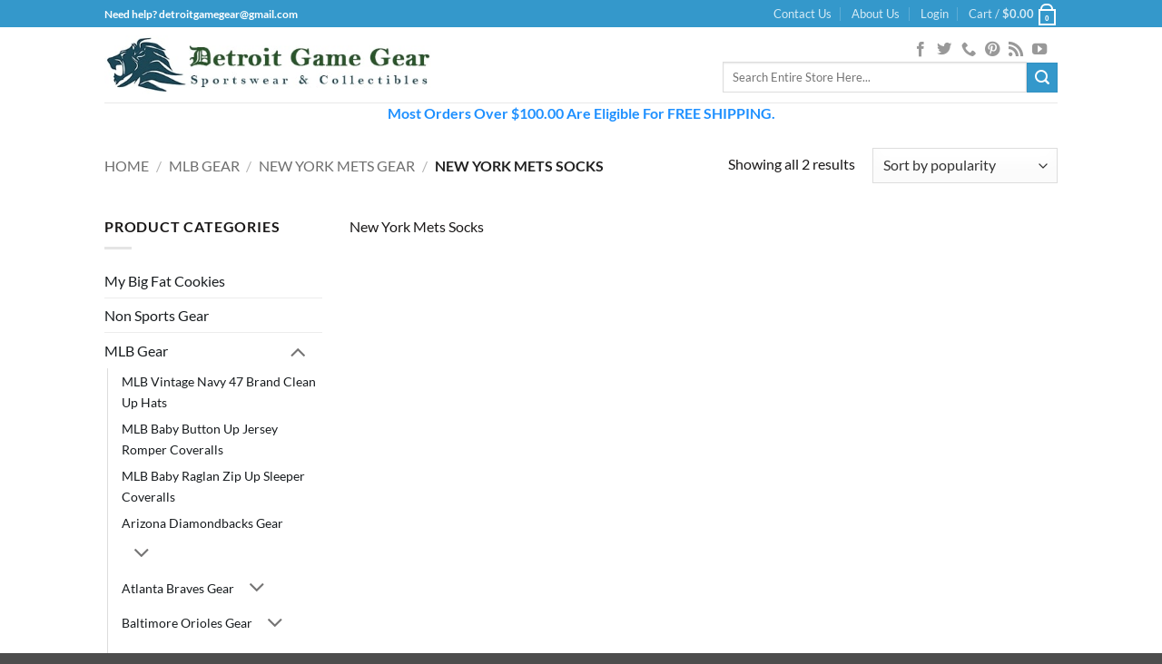

--- FILE ---
content_type: text/html; charset=UTF-8
request_url: https://www.detroitgamegear.com/shop/mlb-gear/new-york-mets-gear/new-york-mets-socks/
body_size: 80771
content:
<!DOCTYPE html>
<html lang="en-US" class="loading-site no-js">
<head><meta charset="UTF-8" /><script>if(navigator.userAgent.match(/MSIE|Internet Explorer/i)||navigator.userAgent.match(/Trident\/7\..*?rv:11/i)){var href=document.location.href;if(!href.match(/[?&]nowprocket/)){if(href.indexOf("?")==-1){if(href.indexOf("#")==-1){document.location.href=href+"?nowprocket=1"}else{document.location.href=href.replace("#","?nowprocket=1#")}}else{if(href.indexOf("#")==-1){document.location.href=href+"&nowprocket=1"}else{document.location.href=href.replace("#","&nowprocket=1#")}}}}</script><script>(()=>{class RocketLazyLoadScripts{constructor(){this.v="2.0.4",this.userEvents=["keydown","keyup","mousedown","mouseup","mousemove","mouseover","mouseout","touchmove","touchstart","touchend","touchcancel","wheel","click","dblclick","input"],this.attributeEvents=["onblur","onclick","oncontextmenu","ondblclick","onfocus","onmousedown","onmouseenter","onmouseleave","onmousemove","onmouseout","onmouseover","onmouseup","onmousewheel","onscroll","onsubmit"]}async t(){this.i(),this.o(),/iP(ad|hone)/.test(navigator.userAgent)&&this.h(),this.u(),this.l(this),this.m(),this.k(this),this.p(this),this._(),await Promise.all([this.R(),this.L()]),this.lastBreath=Date.now(),this.S(this),this.P(),this.D(),this.O(),this.M(),await this.C(this.delayedScripts.normal),await this.C(this.delayedScripts.defer),await this.C(this.delayedScripts.async),await this.T(),await this.F(),await this.j(),await this.A(),window.dispatchEvent(new Event("rocket-allScriptsLoaded")),this.everythingLoaded=!0,this.lastTouchEnd&&await new Promise(t=>setTimeout(t,500-Date.now()+this.lastTouchEnd)),this.I(),this.H(),this.U(),this.W()}i(){this.CSPIssue=sessionStorage.getItem("rocketCSPIssue"),document.addEventListener("securitypolicyviolation",t=>{this.CSPIssue||"script-src-elem"!==t.violatedDirective||"data"!==t.blockedURI||(this.CSPIssue=!0,sessionStorage.setItem("rocketCSPIssue",!0))},{isRocket:!0})}o(){window.addEventListener("pageshow",t=>{this.persisted=t.persisted,this.realWindowLoadedFired=!0},{isRocket:!0}),window.addEventListener("pagehide",()=>{this.onFirstUserAction=null},{isRocket:!0})}h(){let t;function e(e){t=e}window.addEventListener("touchstart",e,{isRocket:!0}),window.addEventListener("touchend",function i(o){o.changedTouches[0]&&t.changedTouches[0]&&Math.abs(o.changedTouches[0].pageX-t.changedTouches[0].pageX)<10&&Math.abs(o.changedTouches[0].pageY-t.changedTouches[0].pageY)<10&&o.timeStamp-t.timeStamp<200&&(window.removeEventListener("touchstart",e,{isRocket:!0}),window.removeEventListener("touchend",i,{isRocket:!0}),"INPUT"===o.target.tagName&&"text"===o.target.type||(o.target.dispatchEvent(new TouchEvent("touchend",{target:o.target,bubbles:!0})),o.target.dispatchEvent(new MouseEvent("mouseover",{target:o.target,bubbles:!0})),o.target.dispatchEvent(new PointerEvent("click",{target:o.target,bubbles:!0,cancelable:!0,detail:1,clientX:o.changedTouches[0].clientX,clientY:o.changedTouches[0].clientY})),event.preventDefault()))},{isRocket:!0})}q(t){this.userActionTriggered||("mousemove"!==t.type||this.firstMousemoveIgnored?"keyup"===t.type||"mouseover"===t.type||"mouseout"===t.type||(this.userActionTriggered=!0,this.onFirstUserAction&&this.onFirstUserAction()):this.firstMousemoveIgnored=!0),"click"===t.type&&t.preventDefault(),t.stopPropagation(),t.stopImmediatePropagation(),"touchstart"===this.lastEvent&&"touchend"===t.type&&(this.lastTouchEnd=Date.now()),"click"===t.type&&(this.lastTouchEnd=0),this.lastEvent=t.type,t.composedPath&&t.composedPath()[0].getRootNode()instanceof ShadowRoot&&(t.rocketTarget=t.composedPath()[0]),this.savedUserEvents.push(t)}u(){this.savedUserEvents=[],this.userEventHandler=this.q.bind(this),this.userEvents.forEach(t=>window.addEventListener(t,this.userEventHandler,{passive:!1,isRocket:!0})),document.addEventListener("visibilitychange",this.userEventHandler,{isRocket:!0})}U(){this.userEvents.forEach(t=>window.removeEventListener(t,this.userEventHandler,{passive:!1,isRocket:!0})),document.removeEventListener("visibilitychange",this.userEventHandler,{isRocket:!0}),this.savedUserEvents.forEach(t=>{(t.rocketTarget||t.target).dispatchEvent(new window[t.constructor.name](t.type,t))})}m(){const t="return false",e=Array.from(this.attributeEvents,t=>"data-rocket-"+t),i="["+this.attributeEvents.join("],[")+"]",o="[data-rocket-"+this.attributeEvents.join("],[data-rocket-")+"]",s=(e,i,o)=>{o&&o!==t&&(e.setAttribute("data-rocket-"+i,o),e["rocket"+i]=new Function("event",o),e.setAttribute(i,t))};new MutationObserver(t=>{for(const n of t)"attributes"===n.type&&(n.attributeName.startsWith("data-rocket-")||this.everythingLoaded?n.attributeName.startsWith("data-rocket-")&&this.everythingLoaded&&this.N(n.target,n.attributeName.substring(12)):s(n.target,n.attributeName,n.target.getAttribute(n.attributeName))),"childList"===n.type&&n.addedNodes.forEach(t=>{if(t.nodeType===Node.ELEMENT_NODE)if(this.everythingLoaded)for(const i of[t,...t.querySelectorAll(o)])for(const t of i.getAttributeNames())e.includes(t)&&this.N(i,t.substring(12));else for(const e of[t,...t.querySelectorAll(i)])for(const t of e.getAttributeNames())this.attributeEvents.includes(t)&&s(e,t,e.getAttribute(t))})}).observe(document,{subtree:!0,childList:!0,attributeFilter:[...this.attributeEvents,...e]})}I(){this.attributeEvents.forEach(t=>{document.querySelectorAll("[data-rocket-"+t+"]").forEach(e=>{this.N(e,t)})})}N(t,e){const i=t.getAttribute("data-rocket-"+e);i&&(t.setAttribute(e,i),t.removeAttribute("data-rocket-"+e))}k(t){Object.defineProperty(HTMLElement.prototype,"onclick",{get(){return this.rocketonclick||null},set(e){this.rocketonclick=e,this.setAttribute(t.everythingLoaded?"onclick":"data-rocket-onclick","this.rocketonclick(event)")}})}S(t){function e(e,i){let o=e[i];e[i]=null,Object.defineProperty(e,i,{get:()=>o,set(s){t.everythingLoaded?o=s:e["rocket"+i]=o=s}})}e(document,"onreadystatechange"),e(window,"onload"),e(window,"onpageshow");try{Object.defineProperty(document,"readyState",{get:()=>t.rocketReadyState,set(e){t.rocketReadyState=e},configurable:!0}),document.readyState="loading"}catch(t){console.log("WPRocket DJE readyState conflict, bypassing")}}l(t){this.originalAddEventListener=EventTarget.prototype.addEventListener,this.originalRemoveEventListener=EventTarget.prototype.removeEventListener,this.savedEventListeners=[],EventTarget.prototype.addEventListener=function(e,i,o){o&&o.isRocket||!t.B(e,this)&&!t.userEvents.includes(e)||t.B(e,this)&&!t.userActionTriggered||e.startsWith("rocket-")||t.everythingLoaded?t.originalAddEventListener.call(this,e,i,o):(t.savedEventListeners.push({target:this,remove:!1,type:e,func:i,options:o}),"mouseenter"!==e&&"mouseleave"!==e||t.originalAddEventListener.call(this,e,t.savedUserEvents.push,o))},EventTarget.prototype.removeEventListener=function(e,i,o){o&&o.isRocket||!t.B(e,this)&&!t.userEvents.includes(e)||t.B(e,this)&&!t.userActionTriggered||e.startsWith("rocket-")||t.everythingLoaded?t.originalRemoveEventListener.call(this,e,i,o):t.savedEventListeners.push({target:this,remove:!0,type:e,func:i,options:o})}}J(t,e){this.savedEventListeners=this.savedEventListeners.filter(i=>{let o=i.type,s=i.target||window;return e!==o||t!==s||(this.B(o,s)&&(i.type="rocket-"+o),this.$(i),!1)})}H(){EventTarget.prototype.addEventListener=this.originalAddEventListener,EventTarget.prototype.removeEventListener=this.originalRemoveEventListener,this.savedEventListeners.forEach(t=>this.$(t))}$(t){t.remove?this.originalRemoveEventListener.call(t.target,t.type,t.func,t.options):this.originalAddEventListener.call(t.target,t.type,t.func,t.options)}p(t){let e;function i(e){return t.everythingLoaded?e:e.split(" ").map(t=>"load"===t||t.startsWith("load.")?"rocket-jquery-load":t).join(" ")}function o(o){function s(e){const s=o.fn[e];o.fn[e]=o.fn.init.prototype[e]=function(){return this[0]===window&&t.userActionTriggered&&("string"==typeof arguments[0]||arguments[0]instanceof String?arguments[0]=i(arguments[0]):"object"==typeof arguments[0]&&Object.keys(arguments[0]).forEach(t=>{const e=arguments[0][t];delete arguments[0][t],arguments[0][i(t)]=e})),s.apply(this,arguments),this}}if(o&&o.fn&&!t.allJQueries.includes(o)){const e={DOMContentLoaded:[],"rocket-DOMContentLoaded":[]};for(const t in e)document.addEventListener(t,()=>{e[t].forEach(t=>t())},{isRocket:!0});o.fn.ready=o.fn.init.prototype.ready=function(i){function s(){parseInt(o.fn.jquery)>2?setTimeout(()=>i.bind(document)(o)):i.bind(document)(o)}return"function"==typeof i&&(t.realDomReadyFired?!t.userActionTriggered||t.fauxDomReadyFired?s():e["rocket-DOMContentLoaded"].push(s):e.DOMContentLoaded.push(s)),o([])},s("on"),s("one"),s("off"),t.allJQueries.push(o)}e=o}t.allJQueries=[],o(window.jQuery),Object.defineProperty(window,"jQuery",{get:()=>e,set(t){o(t)}})}P(){const t=new Map;document.write=document.writeln=function(e){const i=document.currentScript,o=document.createRange(),s=i.parentElement;let n=t.get(i);void 0===n&&(n=i.nextSibling,t.set(i,n));const c=document.createDocumentFragment();o.setStart(c,0),c.appendChild(o.createContextualFragment(e)),s.insertBefore(c,n)}}async R(){return new Promise(t=>{this.userActionTriggered?t():this.onFirstUserAction=t})}async L(){return new Promise(t=>{document.addEventListener("DOMContentLoaded",()=>{this.realDomReadyFired=!0,t()},{isRocket:!0})})}async j(){return this.realWindowLoadedFired?Promise.resolve():new Promise(t=>{window.addEventListener("load",t,{isRocket:!0})})}M(){this.pendingScripts=[];this.scriptsMutationObserver=new MutationObserver(t=>{for(const e of t)e.addedNodes.forEach(t=>{"SCRIPT"!==t.tagName||t.noModule||t.isWPRocket||this.pendingScripts.push({script:t,promise:new Promise(e=>{const i=()=>{const i=this.pendingScripts.findIndex(e=>e.script===t);i>=0&&this.pendingScripts.splice(i,1),e()};t.addEventListener("load",i,{isRocket:!0}),t.addEventListener("error",i,{isRocket:!0}),setTimeout(i,1e3)})})})}),this.scriptsMutationObserver.observe(document,{childList:!0,subtree:!0})}async F(){await this.X(),this.pendingScripts.length?(await this.pendingScripts[0].promise,await this.F()):this.scriptsMutationObserver.disconnect()}D(){this.delayedScripts={normal:[],async:[],defer:[]},document.querySelectorAll("script[type$=rocketlazyloadscript]").forEach(t=>{t.hasAttribute("data-rocket-src")?t.hasAttribute("async")&&!1!==t.async?this.delayedScripts.async.push(t):t.hasAttribute("defer")&&!1!==t.defer||"module"===t.getAttribute("data-rocket-type")?this.delayedScripts.defer.push(t):this.delayedScripts.normal.push(t):this.delayedScripts.normal.push(t)})}async _(){await this.L();let t=[];document.querySelectorAll("script[type$=rocketlazyloadscript][data-rocket-src]").forEach(e=>{let i=e.getAttribute("data-rocket-src");if(i&&!i.startsWith("data:")){i.startsWith("//")&&(i=location.protocol+i);try{const o=new URL(i).origin;o!==location.origin&&t.push({src:o,crossOrigin:e.crossOrigin||"module"===e.getAttribute("data-rocket-type")})}catch(t){}}}),t=[...new Map(t.map(t=>[JSON.stringify(t),t])).values()],this.Y(t,"preconnect")}async G(t){if(await this.K(),!0!==t.noModule||!("noModule"in HTMLScriptElement.prototype))return new Promise(e=>{let i;function o(){(i||t).setAttribute("data-rocket-status","executed"),e()}try{if(navigator.userAgent.includes("Firefox/")||""===navigator.vendor||this.CSPIssue)i=document.createElement("script"),[...t.attributes].forEach(t=>{let e=t.nodeName;"type"!==e&&("data-rocket-type"===e&&(e="type"),"data-rocket-src"===e&&(e="src"),i.setAttribute(e,t.nodeValue))}),t.text&&(i.text=t.text),t.nonce&&(i.nonce=t.nonce),i.hasAttribute("src")?(i.addEventListener("load",o,{isRocket:!0}),i.addEventListener("error",()=>{i.setAttribute("data-rocket-status","failed-network"),e()},{isRocket:!0}),setTimeout(()=>{i.isConnected||e()},1)):(i.text=t.text,o()),i.isWPRocket=!0,t.parentNode.replaceChild(i,t);else{const i=t.getAttribute("data-rocket-type"),s=t.getAttribute("data-rocket-src");i?(t.type=i,t.removeAttribute("data-rocket-type")):t.removeAttribute("type"),t.addEventListener("load",o,{isRocket:!0}),t.addEventListener("error",i=>{this.CSPIssue&&i.target.src.startsWith("data:")?(console.log("WPRocket: CSP fallback activated"),t.removeAttribute("src"),this.G(t).then(e)):(t.setAttribute("data-rocket-status","failed-network"),e())},{isRocket:!0}),s?(t.fetchPriority="high",t.removeAttribute("data-rocket-src"),t.src=s):t.src="data:text/javascript;base64,"+window.btoa(unescape(encodeURIComponent(t.text)))}}catch(i){t.setAttribute("data-rocket-status","failed-transform"),e()}});t.setAttribute("data-rocket-status","skipped")}async C(t){const e=t.shift();return e?(e.isConnected&&await this.G(e),this.C(t)):Promise.resolve()}O(){this.Y([...this.delayedScripts.normal,...this.delayedScripts.defer,...this.delayedScripts.async],"preload")}Y(t,e){this.trash=this.trash||[];let i=!0;var o=document.createDocumentFragment();t.forEach(t=>{const s=t.getAttribute&&t.getAttribute("data-rocket-src")||t.src;if(s&&!s.startsWith("data:")){const n=document.createElement("link");n.href=s,n.rel=e,"preconnect"!==e&&(n.as="script",n.fetchPriority=i?"high":"low"),t.getAttribute&&"module"===t.getAttribute("data-rocket-type")&&(n.crossOrigin=!0),t.crossOrigin&&(n.crossOrigin=t.crossOrigin),t.integrity&&(n.integrity=t.integrity),t.nonce&&(n.nonce=t.nonce),o.appendChild(n),this.trash.push(n),i=!1}}),document.head.appendChild(o)}W(){this.trash.forEach(t=>t.remove())}async T(){try{document.readyState="interactive"}catch(t){}this.fauxDomReadyFired=!0;try{await this.K(),this.J(document,"readystatechange"),document.dispatchEvent(new Event("rocket-readystatechange")),await this.K(),document.rocketonreadystatechange&&document.rocketonreadystatechange(),await this.K(),this.J(document,"DOMContentLoaded"),document.dispatchEvent(new Event("rocket-DOMContentLoaded")),await this.K(),this.J(window,"DOMContentLoaded"),window.dispatchEvent(new Event("rocket-DOMContentLoaded"))}catch(t){console.error(t)}}async A(){try{document.readyState="complete"}catch(t){}try{await this.K(),this.J(document,"readystatechange"),document.dispatchEvent(new Event("rocket-readystatechange")),await this.K(),document.rocketonreadystatechange&&document.rocketonreadystatechange(),await this.K(),this.J(window,"load"),window.dispatchEvent(new Event("rocket-load")),await this.K(),window.rocketonload&&window.rocketonload(),await this.K(),this.allJQueries.forEach(t=>t(window).trigger("rocket-jquery-load")),await this.K(),this.J(window,"pageshow");const t=new Event("rocket-pageshow");t.persisted=this.persisted,window.dispatchEvent(t),await this.K(),window.rocketonpageshow&&window.rocketonpageshow({persisted:this.persisted})}catch(t){console.error(t)}}async K(){Date.now()-this.lastBreath>45&&(await this.X(),this.lastBreath=Date.now())}async X(){return document.hidden?new Promise(t=>setTimeout(t)):new Promise(t=>requestAnimationFrame(t))}B(t,e){return e===document&&"readystatechange"===t||(e===document&&"DOMContentLoaded"===t||(e===window&&"DOMContentLoaded"===t||(e===window&&"load"===t||e===window&&"pageshow"===t)))}static run(){(new RocketLazyLoadScripts).t()}}RocketLazyLoadScripts.run()})();</script>
	
	<link rel="profile" href="http://gmpg.org/xfn/11" />
	<link rel="pingback" href="https://www.detroitgamegear.com/xmlrpc.php" />

	<script type="rocketlazyloadscript">(function(html){html.className = html.className.replace(/\bno-js\b/,'js')})(document.documentElement);</script>
<meta name='robots' content='index, follow, max-image-preview:large, max-snippet:-1, max-video-preview:-1' />

	<!-- This site is optimized with the Yoast SEO Premium plugin v26.8 (Yoast SEO v26.8) - https://yoast.com/product/yoast-seo-premium-wordpress/ -->
	<title>New York Mets Socks - Detroit Game Gear</title>
<style id="rocket-critical-css">.screen-reader-text{clip:rect(1px,1px,1px,1px);word-wrap:normal!important;border:0;clip-path:inset(50%);height:1px;margin:-1px;overflow:hidden;overflow-wrap:normal!important;padding:0;position:absolute!important;width:1px}html{-ms-text-size-adjust:100%;-webkit-text-size-adjust:100%;font-family:sans-serif}body{margin:0}aside,header,main,nav{display:block}a{background-color:transparent}b,strong{font-weight:inherit;font-weight:bolder}img{border-style:none}svg:not(:root){overflow:hidden}button,input,select{font:inherit}button,input,select{overflow:visible}button,select{text-transform:none}[type=submit],button,html [type=button]{-webkit-appearance:button}button::-moz-focus-inner,input::-moz-focus-inner{border:0;padding:0}button:-moz-focusring,input:-moz-focusring{outline:1px dotted ButtonText}[type=checkbox]{box-sizing:border-box;padding:0}[type=search]{-webkit-appearance:textfield}[type=search]::-webkit-search-cancel-button,[type=search]::-webkit-search-decoration{-webkit-appearance:none}*,:after,:before,html{box-sizing:border-box}html{background-attachment:fixed}body{-webkit-font-smoothing:antialiased;-moz-osx-font-smoothing:grayscale;color:var(--fs-color-base)}img{display:inline-block;height:auto;max-width:100%;vertical-align:middle}a,button,input{touch-action:manipulation}ins{text-decoration:none}iframe{max-width:100%}.col{margin:0;padding:0 15px 30px;position:relative;width:100%}.col-inner{background-position:50% 50%;background-repeat:no-repeat;background-size:cover;flex:1 0 auto;margin-left:auto;margin-right:auto;position:relative;width:100%}@media screen and (min-width:850px){.col:first-child .col-inner{margin-left:auto;margin-right:0}.col+.col .col-inner{margin-left:0;margin-right:auto}}@media screen and (max-width:849px){.col{padding-bottom:30px}}@media screen and (min-width:850px){.row-divided>.col+.col:not(.large-12){border-left:1px solid #ececec}}.small-columns-2>.col{flex-basis:50%;max-width:50%}@media screen and (min-width:550px){.medium-columns-3>.col{flex-basis:33.3333333333%;max-width:33.3333333333%}}@media screen and (min-width:850px){.large-3{flex-basis:25%;max-width:25%}.large-6{flex-basis:50%;max-width:50%}.large-9{flex-basis:75%;max-width:75%}.large-columns-4>.col{flex-basis:25%;max-width:25%}}.container,.row{margin-left:auto;margin-right:auto;width:100%}.container{padding-left:15px;padding-right:15px}.container,.row{max-width:1080px}.row.row-small{max-width:1065px}.row.row-large{max-width:1110px}.flex-row{align-items:center;display:flex;flex-flow:row nowrap;justify-content:space-between;width:100%}.flex-row-col{display:flex;flex-direction:column;justify-content:flex-start}.header .flex-row{height:100%}.flex-col{max-height:100%}.flex-grow{-ms-flex-negative:1;-ms-flex-preferred-size:auto!important;flex:1}.flex-center{margin:0 auto}.flex-left{margin-right:auto}.flex-right{margin-left:auto}@media (max-width:849px){.medium-flex-wrap{flex-flow:column wrap}.medium-flex-wrap .flex-col{flex-grow:0;padding-bottom:5px;padding-top:5px;width:100%}}@media (min-width:850px){.col2-set{display:flex}.col2-set>div+div{padding-left:30px}}@media (-ms-high-contrast:none){.nav>li>a>i{top:-1px}}.row{display:flex;flex-flow:row wrap;width:100%}.lightbox-content .row:not(.row-collapse),.row .row:not(.row-collapse){margin-left:-15px;margin-right:-15px;padding-left:0;padding-right:0;width:auto}.row .row-small:not(.row-collapse){margin-bottom:0;margin-left:-10px;margin-right:-10px}.row-small>.col{margin-bottom:0;padding:0 9.8px 19.6px}@media screen and (min-width:850px){.row-large{padding-left:0;padding-right:0}.row-large>.col{margin-bottom:0;padding:0 30px 30px}}.nav-dropdown{background-color:#fff;color:var(--fs-color-base);display:table;left:-99999px;margin:0;max-height:0;min-width:260px;opacity:0;padding:20px 0;position:absolute;text-align:left;visibility:hidden;z-index:9}.nav-dropdown:after{clear:both;content:"";display:block;height:0;visibility:hidden}.nav-dropdown li{display:block;margin:0;vertical-align:top}.nav-dropdown>li.html{min-width:260px}.nav-dropdown-default{padding:20px}.nav-dropdown-has-arrow li.has-dropdown:after,.nav-dropdown-has-arrow li.has-dropdown:before{border:solid transparent;bottom:-2px;content:"";height:0;left:50%;opacity:0;position:absolute;width:0;z-index:10}.nav-dropdown-has-arrow li.has-dropdown:after{border-color:hsla(0,0%,87%,0) hsla(0,0%,87%,0) #fff;border-width:8px;margin-left:-8px}.nav-dropdown-has-arrow li.has-dropdown:before{border-width:11px;margin-left:-11px;z-index:-999}.nav-dropdown-has-shadow .nav-dropdown{box-shadow:1px 1px 15px rgba(0,0,0,.15)}.nav-dropdown-has-arrow.nav-dropdown-has-border li.has-dropdown:before{border-bottom-color:#ddd}.nav-dropdown-has-border .nav-dropdown{border:2px solid #ddd}.nav p{margin:0;padding-bottom:0}.nav,.nav ul:not(.nav-dropdown){margin:0;padding:0}.nav{align-items:center;display:flex;flex-flow:row wrap;width:100%}.nav,.nav>li{position:relative}.nav>li{display:inline-block;list-style:none;margin:0 7px;padding:0}.nav>li>a{align-items:center;display:inline-flex;flex-wrap:wrap;padding:10px 0}.nav.nav-small>li>a{font-weight:400;padding-bottom:5px;padding-top:5px;vertical-align:top}.nav-small.nav>li.html{font-size:.75em}.nav-center{justify-content:center}.nav-left{justify-content:flex-start}.nav-right{justify-content:flex-end}@media (max-width:849px){.medium-nav-center{justify-content:center}}.nav>li>a{color:rgba(74,74,74,.85)}.nav li:first-child{margin-left:0!important}.nav li:last-child{margin-right:0!important}.nav-uppercase>li>a{font-weight:bolder;letter-spacing:.02em;text-transform:uppercase}@media (min-width:850px){.nav-divided>li{margin:0 .7em}.nav-divided>li+li>a:after{border-left:1px solid rgba(0,0,0,.1);content:"";height:15px;left:-1em;margin-top:-7px;position:absolute;top:50%;width:1px}}li.html form,li.html input{margin:0}.nav.nav-vertical{flex-flow:column}.nav.nav-vertical li{list-style:none;margin:0;width:100%}.nav-vertical li li{font-size:1em;padding-left:.5em}.nav-vertical>li{align-items:center;display:flex;flex-flow:row wrap}.nav-vertical>li ul{width:100%}.nav-vertical>li>a{align-items:center;display:flex;flex-grow:1;width:auto}.nav .children{left:-99999px;opacity:0;position:fixed;transform:translateX(-10px)}@media (prefers-reduced-motion){.nav .children{opacity:1;transform:none}}.nav-sidebar.nav-vertical>li+li{border-top:1px solid #ececec}.nav-vertical>li+li{border-top:1px solid #ececec}.text-center .nav-vertical li{border:0}.text-center .nav-vertical li li{padding-left:0}.badge-container{margin:30px 0 0}.badge{backface-visibility:hidden;display:table;height:2.8em;width:2.8em;z-index:20}.badge-inner{background-color:var(--fs-color-primary);color:#fff;display:table-cell;font-weight:bolder;height:100%;line-height:.85;padding:2px;text-align:center;vertical-align:middle;white-space:nowrap;width:100%}.badge-circle{margin-left:-.4em}.badge-circle .badge-inner{border-radius:999px}.box{margin:0 auto;position:relative;width:100%}.box a{display:inline-block}.box-image>div>a{display:block}.box-text{font-size:.9em;padding-bottom:1.4em;padding-top:.7em;position:relative;width:100%}@media (max-width:549px){.box-text{font-size:85%}}.box-image{height:auto;margin:0 auto;overflow:hidden;position:relative}.box-image img{margin:0 auto;max-width:100%;width:100%}.button,button{background-color:transparent;border:1px solid transparent;border-radius:0;box-sizing:border-box;color:currentColor;display:inline-block;font-size:.97em;font-weight:bolder;letter-spacing:.03em;line-height:2.4em;margin-right:1em;margin-top:0;max-width:100%;min-height:2.5em;min-width:24px;padding:0 1.2em;position:relative;text-align:center;text-decoration:none;text-rendering:optimizeLegibility;text-shadow:none;text-transform:uppercase;vertical-align:middle}.button.is-outline{line-height:2.19em}.button{background-color:var(--fs-color-primary);border-color:rgba(0,0,0,.05);color:#fff}.button.is-outline{background-color:transparent;border:2px solid}.is-outline{color:silver}.primary{background-color:var(--fs-color-primary)}.secondary{background-color:var(--fs-color-secondary)}.text-center .button:first-of-type{margin-left:0!important}.text-center .button:last-of-type{margin-right:0!important}.flex-col .button,.flex-col button,.flex-col input{margin-bottom:0}.is-divider{background-color:rgba(0,0,0,.1);display:block;height:3px;margin:1em 0;max-width:30px;width:100%}.widget .is-divider{margin-top:.66em}form{margin-bottom:0}input[type=email],input[type=password],input[type=search],input[type=text],select{background-color:#fff;border:1px solid #ddd;border-radius:0;box-shadow:inset 0 1px 2px rgba(0,0,0,.1);box-sizing:border-box;color:#333;font-size:.97em;height:2.507em;max-width:100%;padding:0 .75em;vertical-align:middle;width:100%}@media (max-width:849px){input[type=email],input[type=password],input[type=search],input[type=text],select{font-size:1rem}}input[type=email],input[type=search],input[type=text]{-webkit-appearance:none;-moz-appearance:none;appearance:none}label{display:block;font-size:.9em;font-weight:700;margin-bottom:.4em}input[type=checkbox]{display:inline;font-size:16px;margin-right:10px}select{-webkit-appearance:none;-moz-appearance:none;background-color:#fff;background-image:url("data:image/svg+xml;charset=utf8, %3Csvg xmlns='http://www.w3.org/2000/svg' width='24' height='24' viewBox='0 0 24 24' fill='none' stroke='%23333' stroke-width='2' stroke-linecap='round' stroke-linejoin='round' class='feather feather-chevron-down'%3E%3Cpolyline points='6 9 12 15 18 9'%3E%3C/polyline%3E%3C/svg%3E");background-position:right .45em top 50%;background-repeat:no-repeat;background-size:auto 16px;border-radius:0;box-shadow:inset 0 -1.4em 1em 0 rgba(0,0,0,.02);display:block;padding-right:1.4em}@media (-ms-high-contrast:none),screen and (-ms-high-contrast:active){select::-ms-expand{display:none}}i[class^=icon-]{speak:none!important;display:inline-block;font-display:block;font-family:fl-icons!important;font-style:normal!important;font-variant:normal!important;font-weight:400!important;line-height:1.2;margin:0;padding:0;position:relative;text-transform:none!important}.button i,button i{top:-1.5px;vertical-align:middle}a.icon:not(.button){font-family:sans-serif;font-size:1.2em;margin-left:.25em;margin-right:.25em}.header a.icon:not(.button){margin-left:.3em;margin-right:.3em}.button.icon{display:inline-block;margin-left:.12em;margin-right:.12em;min-width:2.5em;padding-left:.6em;padding-right:.6em}.button.icon i{font-size:1.2em}.button.icon.circle{padding-left:0;padding-right:0}.button.icon.circle>i{margin:0 8px}.button.icon.circle>i:only-child{margin:0}.nav>li>a>i{font-size:20px;vertical-align:middle}.nav>li>a>i+span{margin-left:5px}.nav>li>a>i.icon-search{font-size:1.2em}.nav>li>a>i.icon-menu{font-size:1.9em}.nav>li.has-icon>a>i{min-width:1em}.image-icon{display:inline-block;height:auto;position:relative;vertical-align:middle}span+.image-icon{margin-left:10px}.nav-small .image-icon{height:16px;margin:0 5px;width:16px}img{opacity:1}.has-equal-box-heights .box-image img{bottom:0;font-family:"object-fit:cover;";height:100%;left:0;-o-object-fit:cover;object-fit:cover;-o-object-position:50% 50%;object-position:50% 50%;position:absolute;right:0;top:0;width:100%}.has-equal-box-heights .box-image{padding-top:100%}.image-tools{padding:10px;position:absolute}.image-tools.bottom.left{padding-right:0;padding-top:0}.image-tools.top.right{padding-bottom:0;padding-left:0}@media only screen and (max-device-width:1024px){.image-tools{opacity:1!important;padding:5px}}.lightbox-content{background-color:#fff;box-shadow:3px 3px 20px 0 rgba(0,0,0,.15);margin:0 auto;max-width:875px;position:relative}.lightbox-content .lightbox-inner{padding:30px 20px}.mfp-hide{display:none!important}label{color:#222}a{color:var(--fs-experimental-link-color);text-decoration:none}a.plain{color:currentColor}ul{list-style:disc}ul{margin-top:0;padding:0}ul ul{margin:1.5em 0 1.5em 3em}li{margin-bottom:.6em}ul.ul-reset{margin:0;padding:0}.col-inner ul li{margin-left:1.3em}.button,button,input,select{margin-bottom:1em}form,p,ul{margin-bottom:1.3em}form p{margin-bottom:.5em}body{line-height:1.6}h2{color:#555;margin-bottom:.5em;margin-top:0;text-rendering:optimizeSpeed;width:100%}h2{line-height:1.3}h2{font-size:1.6em}.h3{font-size:1.25em}@media (max-width:549px){h2{font-size:1.2em}}p{margin-top:0}.uppercase,span.widget-title{letter-spacing:.05em;line-height:1.05;text-transform:uppercase}span.widget-title{font-size:1em;font-weight:600}.is-normal{font-weight:400}.uppercase{line-height:1.2;text-transform:uppercase}.is-small{font-size:.8em}.box-text a:not(.button){line-height:1.3;margin-bottom:.1em;margin-top:.1em}.box-text p{margin-bottom:.1em;margin-top:.1em}.nav>li>a{font-size:.8em}.nav>li.html{font-size:.85em}.container:after,.row:after{clear:both;content:"";display:table}@media (max-width:549px){.hide-for-small{display:none!important}}@media (min-width:850px){.show-for-medium{display:none!important}}@media (max-width:849px){.hide-for-medium{display:none!important}.medium-text-center{float:none!important;text-align:center!important;width:100%!important}}.full-width{display:block;max-width:100%!important;padding-left:0!important;padding-right:0!important;width:100%!important}.mb-0{margin-bottom:0!important}.ml-0{margin-left:0!important}.pb{padding-bottom:30px}.pt{padding-top:30px}.pb-0{padding-bottom:0!important}.inner-padding{padding:30px}.text-left{text-align:left}.text-center{text-align:center}.text-center .is-divider,.text-center>div{margin-left:auto;margin-right:auto}.relative{position:relative!important}.absolute{position:absolute!important}.fixed{position:fixed!important;z-index:12}.top{top:0}.right{right:0}.left{left:0}.bottom,.fill{bottom:0}.fill{height:100%;left:0;margin:0!important;padding:0!important;position:absolute;right:0;top:0}.circle{border-radius:999px!important;-o-object-fit:cover;object-fit:cover}.z-1{z-index:21}.z-top{z-index:9995}.flex{display:flex}.inline-block{display:inline-block}.no-scrollbar{-ms-overflow-style:-ms-autohiding-scrollbar;scrollbar-width:none}.no-scrollbar::-webkit-scrollbar{height:0!important;width:0!important}.screen-reader-text{clip:rect(1px,1px,1px,1px);height:1px;overflow:hidden;position:absolute!important;width:1px}@media (prefers-reduced-motion:no-preference){.nav-anim>li{opacity:0;transform:translateY(-15px)}}.hover-slide-in,.show-on-hover{filter:blur(0);opacity:0}.hover-slide-in{transform:translateY(100%) translateZ(0)}@media (prefers-reduced-motion){.hover-slide-in{transform:translateZ(0)}}.nav-dark .nav>li>a{color:hsla(0,0%,100%,.8)}.nav-dark .nav-divided>li+li>a:after{border-color:hsla(0,0%,100%,.2)}.nav-dark .nav>li.html{color:#fff}.nav-dark span.amount{color:currentColor}:root{--flatsome-scroll-padding-top:calc(var(--flatsome--header--sticky-height, 0px) + var(--wp-admin--admin-bar--height, 0px))}html{overflow-x:hidden;scroll-padding-top:var(--flatsome-scroll-padding-top)}@supports (overflow:clip){body{overflow-x:clip}}#main,#wrapper{background-color:#fff;position:relative}.header,.header-wrapper{background-position:50% 0;background-size:cover;position:relative;width:100%;z-index:1001}.header-bg-color{background-color:hsla(0,0%,100%,.9)}.header-top{align-items:center;display:flex;flex-wrap:no-wrap}.header-bg-color,.header-bg-image{background-position:50% 0}.header-top{background-color:var(--fs-color-primary);min-height:20px;position:relative;z-index:11}.header-main{position:relative;z-index:10}.top-divider{border-top:1px solid;margin-bottom:-1px;opacity:.1}.header-block{min-height:15px;width:100%}.widget{margin-bottom:1.5em}.widget ul{margin:0}.widget li{list-style:none}.widget>ul>li{list-style:none;margin:0;text-align:left}.widget>ul>li li{list-style:none}.widget>ul>li>a{display:inline-block;flex:1;padding:6px 0}.widget>ul>li:before{display:inline-block;font-family:fl-icons;margin-right:6px;opacity:.6}.widget>ul>li li>a{display:inline-block;font-size:.9em;padding:3px 0}.widget>ul>li+li{border-top:1px solid #ececec}.widget>ul>li ul{border-left:1px solid #ddd;display:none;margin:0 0 10px 3px;padding-left:15px;width:100%}.widget>ul>li ul li{border:0;margin:0}.widget .current-cat>a{color:#000;font-weight:bolder}.breadcrumbs{color:#222;font-weight:700;letter-spacing:0;padding:0}.breadcrumbs .divider{font-weight:300;margin:0 .3em;opacity:.35;position:relative;top:0}.breadcrumbs a{color:rgba(74,74,74,.8);font-weight:400}.breadcrumbs a:first-of-type{margin-left:0}html{background-color:#4d4d4d}.back-to-top{bottom:20px;margin:0;opacity:0;right:20px;transform:translateY(30%)}.logo{line-height:1;margin:0}.logo a{color:var(--fs-color-primary);display:block;font-size:32px;font-weight:bolder;margin:0;text-decoration:none;text-transform:uppercase}.logo img{display:block;width:auto}.header-logo-dark{display:none!important}.logo-left .logo{margin-left:0;margin-right:30px}@media screen and (max-width:849px){.header-inner .nav{flex-wrap:nowrap}.medium-logo-center .flex-left{flex:1 1 0;order:1}.medium-logo-center .logo{margin:0 15px;order:2;text-align:center}.medium-logo-center .logo img{margin:0 auto}.medium-logo-center .flex-right{flex:1 1 0;order:3}}.page-title{position:relative}.page-title-inner{min-height:60px;padding-top:20px;position:relative}.page-title-inner form,.page-title-inner p,.page-title-inner select{margin-bottom:0;margin-top:0}.searchform-wrapper form{margin-bottom:0}.searchform-wrapper:not(.form-flat) .submit-button{border-bottom-left-radius:0!important;border-top-left-radius:0!important}.searchform{position:relative}.searchform .button.icon{margin:0}.searchform .button.icon i{font-size:1.2em}.searchform-wrapper{width:100%}@media (max-width:849px){.searchform-wrapper{font-size:1rem}}.searchform-wrapper .autocomplete-suggestions{-webkit-overflow-scrolling:touch;max-height:50vh;overflow-y:scroll;overflow-y:auto}.header .search-form .autocomplete-suggestions{max-height:80vh}.header .search-form .live-search-results{background-color:hsla(0,0%,100%,.95);box-shadow:0 0 10px 0 rgba(0,0,0,.1);color:#111;left:0;position:absolute;right:0;text-align:left;top:105%}.header li .html .live-search-results{background-color:transparent;box-shadow:none;position:relative;top:0}.icon-phone:before{content:""}.icon-menu:before{content:""}.icon-equalizer:before{content:""}.icon-angle-up:before{content:""}.icon-twitter:before{content:""}.icon-facebook:before{content:""}.icon-feed:before{content:""}.icon-pinterest:before{content:""}.icon-search:before{content:""}.icon-youtube:before{content:""}.social-icons{color:#999;display:inline-block;font-size:.85em;vertical-align:middle}.html .social-icons{font-size:1em}.social-icons i{min-width:1em}.category-page-row{padding-top:30px}.woocommerce-result-count{display:inline-block;margin:0 1em 0 auto}.woocommerce-ordering,.woocommerce-ordering select{display:inline-block;margin:5px 0}.grid-tools{backface-visibility:hidden;display:flex;margin-bottom:-1px;padding:0!important;white-space:nowrap;width:100%}@media (max-width:849px){.category-filter-row{padding:10px 0}}.filter-button{display:inline-block;margin-top:.5em}.widget_product_categories>ul>li{align-items:center;display:flex;flex-flow:row wrap}.woocommerce-form-login .button{margin-bottom:0}.woocommerce-privacy-policy-text{font-size:85%}.form-row-wide{clear:both}.woocommerce-form-register .woocommerce-privacy-policy-text{margin-bottom:1.5em}.password-input{display:block;position:relative}.woocommerce-form input[type=password]{padding:0 2em 0 .75em}.show-password-input{line-height:1.35;padding:.618em;position:absolute;right:0;top:0;visibility:hidden}.show-password-input:after{content:"";font-family:fl-icons}#login-form-popup .woocommerce-form{margin-bottom:0}.price{line-height:1}.price-wrapper .price{display:block}span.amount{color:#111;font-weight:700;white-space:nowrap}.header-cart-title span.amount{color:currentColor}del span.amount{font-weight:400;margin-right:.3em;opacity:.6}.cart-icon,.cart-icon strong{display:inline-block}.cart-icon strong{border:2px solid var(--fs-color-primary);border-radius:0;color:var(--fs-color-primary);font-family:Helvetica,Arial,Sans-serif;font-size:1em;font-weight:700;height:2.2em;line-height:1.9em;margin:.3em 0;position:relative;text-align:center;vertical-align:middle;width:2.2em}.cart-icon strong:after{border:2px solid var(--fs-color-primary);border-bottom:0;border-top-left-radius:99px;border-top-right-radius:99px;bottom:100%;content:" ";height:8px;left:50%;margin-bottom:0;margin-left:-7px;position:absolute;width:14px}.nav-small .cart-icon{font-size:.66em}.nav-dark .cart-icon strong{border-color:#fff;color:#fff}.nav-dark .cart-icon strong:after{border-color:#fff}.woocommerce-mini-cart__empty-message{text-align:center}.cart-popup-title>span{display:block;font-size:1.125em}.cart-popup-inner{display:flex;flex-direction:column;padding-bottom:0}.cart-popup-inner>:last-child{margin-bottom:30px}.cart-popup-inner .widget_shopping_cart{margin-bottom:0}.cart-popup-inner .widget_shopping_cart,.cart-popup-inner .widget_shopping_cart_content{display:flex;flex:1;flex-direction:column}@media (min-height:500px){.cart-popup-inner--sticky{min-height:calc(100vh - var(--wp-admin--admin-bar--height, 0px))}}.ux-mini-cart-empty{gap:30px;padding:15px 0}.ux-mini-cart-empty .woocommerce-mini-cart__empty-message{margin-bottom:0}</style>
	<link rel="canonical" href="https://www.detroitgamegear.com/shop/mlb-gear/new-york-mets-gear/new-york-mets-socks/" />
	<meta property="og:locale" content="en_US" />
	<meta property="og:type" content="article" />
	<meta property="og:title" content="New York Mets Socks" />
	<meta property="og:description" content="New York Mets Socks" />
	<meta property="og:url" content="https://www.detroitgamegear.com/shop/mlb-gear/new-york-mets-gear/new-york-mets-socks/" />
	<meta property="og:site_name" content="Detroit Game Gear" />
	<meta property="og:image" content="https://www.detroitgamegear.com/wp-content/uploads/2016/10/B-HOTBX16PBE-RY-WR-F.jpg" />
	<meta property="og:image:width" content="600" />
	<meta property="og:image:height" content="600" />
	<meta property="og:image:type" content="image/jpeg" />
	<meta name="twitter:card" content="summary_large_image" />
	<meta name="twitter:site" content="@DetroitGameGear" />
	<script type="application/ld+json" class="yoast-schema-graph">{"@context":"https://schema.org","@graph":[{"@type":"CollectionPage","@id":"https://www.detroitgamegear.com/shop/mlb-gear/new-york-mets-gear/new-york-mets-socks/","url":"https://www.detroitgamegear.com/shop/mlb-gear/new-york-mets-gear/new-york-mets-socks/","name":"New York Mets Socks - Detroit Game Gear","isPartOf":{"@id":"https://www.detroitgamegear.com/#website"},"primaryImageOfPage":{"@id":"https://www.detroitgamegear.com/shop/mlb-gear/new-york-mets-gear/new-york-mets-socks/#primaryimage"},"image":{"@id":"https://www.detroitgamegear.com/shop/mlb-gear/new-york-mets-gear/new-york-mets-socks/#primaryimage"},"thumbnailUrl":"https://www.detroitgamegear.com/wp-content/uploads/2016/10/B-SKY16PBE-TS-WR-F.jpg","breadcrumb":{"@id":"https://www.detroitgamegear.com/shop/mlb-gear/new-york-mets-gear/new-york-mets-socks/#breadcrumb"},"inLanguage":"en-US"},{"@type":"ImageObject","inLanguage":"en-US","@id":"https://www.detroitgamegear.com/shop/mlb-gear/new-york-mets-gear/new-york-mets-socks/#primaryimage","url":"https://www.detroitgamegear.com/wp-content/uploads/2016/10/B-SKY16PBE-TS-WR-F.jpg","contentUrl":"https://www.detroitgamegear.com/wp-content/uploads/2016/10/B-SKY16PBE-TS-WR-F.jpg","width":600,"height":600,"caption":"New York Mets 47 Brand Skylite Motion 3 Pack Low Cut Socks"},{"@type":"BreadcrumbList","@id":"https://www.detroitgamegear.com/shop/mlb-gear/new-york-mets-gear/new-york-mets-socks/#breadcrumb","itemListElement":[{"@type":"ListItem","position":1,"name":"Home","item":"https://www.detroitgamegear.com/"},{"@type":"ListItem","position":2,"name":"MLB Gear","item":"https://www.detroitgamegear.com/shop/mlb-gear/"},{"@type":"ListItem","position":3,"name":"New York Mets Gear","item":"https://www.detroitgamegear.com/shop/mlb-gear/new-york-mets-gear/"},{"@type":"ListItem","position":4,"name":"New York Mets Socks"}]},{"@type":"WebSite","@id":"https://www.detroitgamegear.com/#website","url":"https://www.detroitgamegear.com/","name":"Detroit Game Gear","description":"47 Brand Hats, Hoodies, Jerseys, Tees, Baby Gear","publisher":{"@id":"https://www.detroitgamegear.com/#organization"},"potentialAction":[{"@type":"SearchAction","target":{"@type":"EntryPoint","urlTemplate":"https://www.detroitgamegear.com/?s={search_term_string}"},"query-input":{"@type":"PropertyValueSpecification","valueRequired":true,"valueName":"search_term_string"}}],"inLanguage":"en-US"},{"@type":"Organization","@id":"https://www.detroitgamegear.com/#organization","name":"Detroit Game Gear","url":"https://www.detroitgamegear.com/","logo":{"@type":"ImageObject","inLanguage":"en-US","@id":"https://www.detroitgamegear.com/#/schema/logo/image/","url":"https://www.detroitgamegear.com/wp-content/uploads/2015/03/detroitgamegear.com_.png","contentUrl":"https://www.detroitgamegear.com/wp-content/uploads/2015/03/detroitgamegear.com_.png","width":494,"height":90,"caption":"Detroit Game Gear"},"image":{"@id":"https://www.detroitgamegear.com/#/schema/logo/image/"},"sameAs":["https://www.facebook.com/gamersnb","https://x.com/DetroitGameGear","https://www.instagram.com/detroitgamegear/","https://www.pinterest.com/detroitgamegear/","https://www.youtube.com/c/Detroitgamegear69"]}]}</script>
	<!-- / Yoast SEO Premium plugin. -->


<link rel='dns-prefetch' href='//www.detroitgamegear.com' />

<link rel='prefetch' href='https://www.detroitgamegear.com/wp-content/themes/flatsome/assets/js/flatsome.js?ver=e2eddd6c228105dac048' />
<link rel='prefetch' href='https://www.detroitgamegear.com/wp-content/themes/flatsome/assets/js/chunk.slider.js?ver=3.20.4' />
<link rel='prefetch' href='https://www.detroitgamegear.com/wp-content/themes/flatsome/assets/js/chunk.popups.js?ver=3.20.4' />
<link rel='prefetch' href='https://www.detroitgamegear.com/wp-content/themes/flatsome/assets/js/chunk.tooltips.js?ver=3.20.4' />
<link rel='prefetch' href='https://www.detroitgamegear.com/wp-content/themes/flatsome/assets/js/woocommerce.js?ver=1c9be63d628ff7c3ff4c' />
<link rel="alternate" type="application/rss+xml" title="Detroit Game Gear &raquo; Feed" href="https://www.detroitgamegear.com/feed/" />
<link rel="alternate" type="application/rss+xml" title="Detroit Game Gear &raquo; Comments Feed" href="https://www.detroitgamegear.com/comments/feed/" />
<link rel="alternate" type="application/rss+xml" title="Detroit Game Gear &raquo; New York Mets Socks Category Feed" href="https://www.detroitgamegear.com/shop/mlb-gear/new-york-mets-gear/new-york-mets-socks/feed/" />
<style id='wp-img-auto-sizes-contain-inline-css' type='text/css'>
img:is([sizes=auto i],[sizes^="auto," i]){contain-intrinsic-size:3000px 1500px}
/*# sourceURL=wp-img-auto-sizes-contain-inline-css */
</style>
<link data-minify="1" rel='preload'  href='https://www.detroitgamegear.com/wp-content/cache/min/1/wp-content/plugins/conditional-shipping-for-woocommerce/frontend/css/woo-conditional-shipping.css?ver=1769038307' data-rocket-async="style" as="style" onload="this.onload=null;this.rel='stylesheet'" onerror="this.removeAttribute('data-rocket-async')"  type='text/css' media='all' />
<style id='wp-emoji-styles-inline-css' type='text/css'>

	img.wp-smiley, img.emoji {
		display: inline !important;
		border: none !important;
		box-shadow: none !important;
		height: 1em !important;
		width: 1em !important;
		margin: 0 0.07em !important;
		vertical-align: -0.1em !important;
		background: none !important;
		padding: 0 !important;
	}
/*# sourceURL=wp-emoji-styles-inline-css */
</style>
<style id='wp-block-library-inline-css' type='text/css'>
:root{--wp-block-synced-color:#7a00df;--wp-block-synced-color--rgb:122,0,223;--wp-bound-block-color:var(--wp-block-synced-color);--wp-editor-canvas-background:#ddd;--wp-admin-theme-color:#007cba;--wp-admin-theme-color--rgb:0,124,186;--wp-admin-theme-color-darker-10:#006ba1;--wp-admin-theme-color-darker-10--rgb:0,107,160.5;--wp-admin-theme-color-darker-20:#005a87;--wp-admin-theme-color-darker-20--rgb:0,90,135;--wp-admin-border-width-focus:2px}@media (min-resolution:192dpi){:root{--wp-admin-border-width-focus:1.5px}}.wp-element-button{cursor:pointer}:root .has-very-light-gray-background-color{background-color:#eee}:root .has-very-dark-gray-background-color{background-color:#313131}:root .has-very-light-gray-color{color:#eee}:root .has-very-dark-gray-color{color:#313131}:root .has-vivid-green-cyan-to-vivid-cyan-blue-gradient-background{background:linear-gradient(135deg,#00d084,#0693e3)}:root .has-purple-crush-gradient-background{background:linear-gradient(135deg,#34e2e4,#4721fb 50%,#ab1dfe)}:root .has-hazy-dawn-gradient-background{background:linear-gradient(135deg,#faaca8,#dad0ec)}:root .has-subdued-olive-gradient-background{background:linear-gradient(135deg,#fafae1,#67a671)}:root .has-atomic-cream-gradient-background{background:linear-gradient(135deg,#fdd79a,#004a59)}:root .has-nightshade-gradient-background{background:linear-gradient(135deg,#330968,#31cdcf)}:root .has-midnight-gradient-background{background:linear-gradient(135deg,#020381,#2874fc)}:root{--wp--preset--font-size--normal:16px;--wp--preset--font-size--huge:42px}.has-regular-font-size{font-size:1em}.has-larger-font-size{font-size:2.625em}.has-normal-font-size{font-size:var(--wp--preset--font-size--normal)}.has-huge-font-size{font-size:var(--wp--preset--font-size--huge)}.has-text-align-center{text-align:center}.has-text-align-left{text-align:left}.has-text-align-right{text-align:right}.has-fit-text{white-space:nowrap!important}#end-resizable-editor-section{display:none}.aligncenter{clear:both}.items-justified-left{justify-content:flex-start}.items-justified-center{justify-content:center}.items-justified-right{justify-content:flex-end}.items-justified-space-between{justify-content:space-between}.screen-reader-text{border:0;clip-path:inset(50%);height:1px;margin:-1px;overflow:hidden;padding:0;position:absolute;width:1px;word-wrap:normal!important}.screen-reader-text:focus{background-color:#ddd;clip-path:none;color:#444;display:block;font-size:1em;height:auto;left:5px;line-height:normal;padding:15px 23px 14px;text-decoration:none;top:5px;width:auto;z-index:100000}html :where(.has-border-color){border-style:solid}html :where([style*=border-top-color]){border-top-style:solid}html :where([style*=border-right-color]){border-right-style:solid}html :where([style*=border-bottom-color]){border-bottom-style:solid}html :where([style*=border-left-color]){border-left-style:solid}html :where([style*=border-width]){border-style:solid}html :where([style*=border-top-width]){border-top-style:solid}html :where([style*=border-right-width]){border-right-style:solid}html :where([style*=border-bottom-width]){border-bottom-style:solid}html :where([style*=border-left-width]){border-left-style:solid}html :where(img[class*=wp-image-]){height:auto;max-width:100%}:where(figure){margin:0 0 1em}html :where(.is-position-sticky){--wp-admin--admin-bar--position-offset:var(--wp-admin--admin-bar--height,0px)}@media screen and (max-width:600px){html :where(.is-position-sticky){--wp-admin--admin-bar--position-offset:0px}}

/*# sourceURL=wp-block-library-inline-css */
</style><link data-minify="1" rel='preload'  href='https://www.detroitgamegear.com/wp-content/cache/min/1/wp-content/plugins/woocommerce/assets/client/blocks/wc-blocks.css?ver=1769038307' data-rocket-async="style" as="style" onload="this.onload=null;this.rel='stylesheet'" onerror="this.removeAttribute('data-rocket-async')"  type='text/css' media='all' />
<style id='global-styles-inline-css' type='text/css'>
:root{--wp--preset--aspect-ratio--square: 1;--wp--preset--aspect-ratio--4-3: 4/3;--wp--preset--aspect-ratio--3-4: 3/4;--wp--preset--aspect-ratio--3-2: 3/2;--wp--preset--aspect-ratio--2-3: 2/3;--wp--preset--aspect-ratio--16-9: 16/9;--wp--preset--aspect-ratio--9-16: 9/16;--wp--preset--color--black: #000000;--wp--preset--color--cyan-bluish-gray: #abb8c3;--wp--preset--color--white: #ffffff;--wp--preset--color--pale-pink: #f78da7;--wp--preset--color--vivid-red: #cf2e2e;--wp--preset--color--luminous-vivid-orange: #ff6900;--wp--preset--color--luminous-vivid-amber: #fcb900;--wp--preset--color--light-green-cyan: #7bdcb5;--wp--preset--color--vivid-green-cyan: #00d084;--wp--preset--color--pale-cyan-blue: #8ed1fc;--wp--preset--color--vivid-cyan-blue: #0693e3;--wp--preset--color--vivid-purple: #9b51e0;--wp--preset--color--primary: #3498CB;--wp--preset--color--secondary: #3498CB;--wp--preset--color--success: #3498cb;--wp--preset--color--alert: #b20000;--wp--preset--gradient--vivid-cyan-blue-to-vivid-purple: linear-gradient(135deg,rgb(6,147,227) 0%,rgb(155,81,224) 100%);--wp--preset--gradient--light-green-cyan-to-vivid-green-cyan: linear-gradient(135deg,rgb(122,220,180) 0%,rgb(0,208,130) 100%);--wp--preset--gradient--luminous-vivid-amber-to-luminous-vivid-orange: linear-gradient(135deg,rgb(252,185,0) 0%,rgb(255,105,0) 100%);--wp--preset--gradient--luminous-vivid-orange-to-vivid-red: linear-gradient(135deg,rgb(255,105,0) 0%,rgb(207,46,46) 100%);--wp--preset--gradient--very-light-gray-to-cyan-bluish-gray: linear-gradient(135deg,rgb(238,238,238) 0%,rgb(169,184,195) 100%);--wp--preset--gradient--cool-to-warm-spectrum: linear-gradient(135deg,rgb(74,234,220) 0%,rgb(151,120,209) 20%,rgb(207,42,186) 40%,rgb(238,44,130) 60%,rgb(251,105,98) 80%,rgb(254,248,76) 100%);--wp--preset--gradient--blush-light-purple: linear-gradient(135deg,rgb(255,206,236) 0%,rgb(152,150,240) 100%);--wp--preset--gradient--blush-bordeaux: linear-gradient(135deg,rgb(254,205,165) 0%,rgb(254,45,45) 50%,rgb(107,0,62) 100%);--wp--preset--gradient--luminous-dusk: linear-gradient(135deg,rgb(255,203,112) 0%,rgb(199,81,192) 50%,rgb(65,88,208) 100%);--wp--preset--gradient--pale-ocean: linear-gradient(135deg,rgb(255,245,203) 0%,rgb(182,227,212) 50%,rgb(51,167,181) 100%);--wp--preset--gradient--electric-grass: linear-gradient(135deg,rgb(202,248,128) 0%,rgb(113,206,126) 100%);--wp--preset--gradient--midnight: linear-gradient(135deg,rgb(2,3,129) 0%,rgb(40,116,252) 100%);--wp--preset--font-size--small: 13px;--wp--preset--font-size--medium: 20px;--wp--preset--font-size--large: 36px;--wp--preset--font-size--x-large: 42px;--wp--preset--spacing--20: 0.44rem;--wp--preset--spacing--30: 0.67rem;--wp--preset--spacing--40: 1rem;--wp--preset--spacing--50: 1.5rem;--wp--preset--spacing--60: 2.25rem;--wp--preset--spacing--70: 3.38rem;--wp--preset--spacing--80: 5.06rem;--wp--preset--shadow--natural: 6px 6px 9px rgba(0, 0, 0, 0.2);--wp--preset--shadow--deep: 12px 12px 50px rgba(0, 0, 0, 0.4);--wp--preset--shadow--sharp: 6px 6px 0px rgba(0, 0, 0, 0.2);--wp--preset--shadow--outlined: 6px 6px 0px -3px rgb(255, 255, 255), 6px 6px rgb(0, 0, 0);--wp--preset--shadow--crisp: 6px 6px 0px rgb(0, 0, 0);}:where(body) { margin: 0; }.wp-site-blocks > .alignleft { float: left; margin-right: 2em; }.wp-site-blocks > .alignright { float: right; margin-left: 2em; }.wp-site-blocks > .aligncenter { justify-content: center; margin-left: auto; margin-right: auto; }:where(.is-layout-flex){gap: 0.5em;}:where(.is-layout-grid){gap: 0.5em;}.is-layout-flow > .alignleft{float: left;margin-inline-start: 0;margin-inline-end: 2em;}.is-layout-flow > .alignright{float: right;margin-inline-start: 2em;margin-inline-end: 0;}.is-layout-flow > .aligncenter{margin-left: auto !important;margin-right: auto !important;}.is-layout-constrained > .alignleft{float: left;margin-inline-start: 0;margin-inline-end: 2em;}.is-layout-constrained > .alignright{float: right;margin-inline-start: 2em;margin-inline-end: 0;}.is-layout-constrained > .aligncenter{margin-left: auto !important;margin-right: auto !important;}.is-layout-constrained > :where(:not(.alignleft):not(.alignright):not(.alignfull)){margin-left: auto !important;margin-right: auto !important;}body .is-layout-flex{display: flex;}.is-layout-flex{flex-wrap: wrap;align-items: center;}.is-layout-flex > :is(*, div){margin: 0;}body .is-layout-grid{display: grid;}.is-layout-grid > :is(*, div){margin: 0;}body{padding-top: 0px;padding-right: 0px;padding-bottom: 0px;padding-left: 0px;}a:where(:not(.wp-element-button)){text-decoration: none;}:root :where(.wp-element-button, .wp-block-button__link){background-color: #32373c;border-width: 0;color: #fff;font-family: inherit;font-size: inherit;font-style: inherit;font-weight: inherit;letter-spacing: inherit;line-height: inherit;padding-top: calc(0.667em + 2px);padding-right: calc(1.333em + 2px);padding-bottom: calc(0.667em + 2px);padding-left: calc(1.333em + 2px);text-decoration: none;text-transform: inherit;}.has-black-color{color: var(--wp--preset--color--black) !important;}.has-cyan-bluish-gray-color{color: var(--wp--preset--color--cyan-bluish-gray) !important;}.has-white-color{color: var(--wp--preset--color--white) !important;}.has-pale-pink-color{color: var(--wp--preset--color--pale-pink) !important;}.has-vivid-red-color{color: var(--wp--preset--color--vivid-red) !important;}.has-luminous-vivid-orange-color{color: var(--wp--preset--color--luminous-vivid-orange) !important;}.has-luminous-vivid-amber-color{color: var(--wp--preset--color--luminous-vivid-amber) !important;}.has-light-green-cyan-color{color: var(--wp--preset--color--light-green-cyan) !important;}.has-vivid-green-cyan-color{color: var(--wp--preset--color--vivid-green-cyan) !important;}.has-pale-cyan-blue-color{color: var(--wp--preset--color--pale-cyan-blue) !important;}.has-vivid-cyan-blue-color{color: var(--wp--preset--color--vivid-cyan-blue) !important;}.has-vivid-purple-color{color: var(--wp--preset--color--vivid-purple) !important;}.has-primary-color{color: var(--wp--preset--color--primary) !important;}.has-secondary-color{color: var(--wp--preset--color--secondary) !important;}.has-success-color{color: var(--wp--preset--color--success) !important;}.has-alert-color{color: var(--wp--preset--color--alert) !important;}.has-black-background-color{background-color: var(--wp--preset--color--black) !important;}.has-cyan-bluish-gray-background-color{background-color: var(--wp--preset--color--cyan-bluish-gray) !important;}.has-white-background-color{background-color: var(--wp--preset--color--white) !important;}.has-pale-pink-background-color{background-color: var(--wp--preset--color--pale-pink) !important;}.has-vivid-red-background-color{background-color: var(--wp--preset--color--vivid-red) !important;}.has-luminous-vivid-orange-background-color{background-color: var(--wp--preset--color--luminous-vivid-orange) !important;}.has-luminous-vivid-amber-background-color{background-color: var(--wp--preset--color--luminous-vivid-amber) !important;}.has-light-green-cyan-background-color{background-color: var(--wp--preset--color--light-green-cyan) !important;}.has-vivid-green-cyan-background-color{background-color: var(--wp--preset--color--vivid-green-cyan) !important;}.has-pale-cyan-blue-background-color{background-color: var(--wp--preset--color--pale-cyan-blue) !important;}.has-vivid-cyan-blue-background-color{background-color: var(--wp--preset--color--vivid-cyan-blue) !important;}.has-vivid-purple-background-color{background-color: var(--wp--preset--color--vivid-purple) !important;}.has-primary-background-color{background-color: var(--wp--preset--color--primary) !important;}.has-secondary-background-color{background-color: var(--wp--preset--color--secondary) !important;}.has-success-background-color{background-color: var(--wp--preset--color--success) !important;}.has-alert-background-color{background-color: var(--wp--preset--color--alert) !important;}.has-black-border-color{border-color: var(--wp--preset--color--black) !important;}.has-cyan-bluish-gray-border-color{border-color: var(--wp--preset--color--cyan-bluish-gray) !important;}.has-white-border-color{border-color: var(--wp--preset--color--white) !important;}.has-pale-pink-border-color{border-color: var(--wp--preset--color--pale-pink) !important;}.has-vivid-red-border-color{border-color: var(--wp--preset--color--vivid-red) !important;}.has-luminous-vivid-orange-border-color{border-color: var(--wp--preset--color--luminous-vivid-orange) !important;}.has-luminous-vivid-amber-border-color{border-color: var(--wp--preset--color--luminous-vivid-amber) !important;}.has-light-green-cyan-border-color{border-color: var(--wp--preset--color--light-green-cyan) !important;}.has-vivid-green-cyan-border-color{border-color: var(--wp--preset--color--vivid-green-cyan) !important;}.has-pale-cyan-blue-border-color{border-color: var(--wp--preset--color--pale-cyan-blue) !important;}.has-vivid-cyan-blue-border-color{border-color: var(--wp--preset--color--vivid-cyan-blue) !important;}.has-vivid-purple-border-color{border-color: var(--wp--preset--color--vivid-purple) !important;}.has-primary-border-color{border-color: var(--wp--preset--color--primary) !important;}.has-secondary-border-color{border-color: var(--wp--preset--color--secondary) !important;}.has-success-border-color{border-color: var(--wp--preset--color--success) !important;}.has-alert-border-color{border-color: var(--wp--preset--color--alert) !important;}.has-vivid-cyan-blue-to-vivid-purple-gradient-background{background: var(--wp--preset--gradient--vivid-cyan-blue-to-vivid-purple) !important;}.has-light-green-cyan-to-vivid-green-cyan-gradient-background{background: var(--wp--preset--gradient--light-green-cyan-to-vivid-green-cyan) !important;}.has-luminous-vivid-amber-to-luminous-vivid-orange-gradient-background{background: var(--wp--preset--gradient--luminous-vivid-amber-to-luminous-vivid-orange) !important;}.has-luminous-vivid-orange-to-vivid-red-gradient-background{background: var(--wp--preset--gradient--luminous-vivid-orange-to-vivid-red) !important;}.has-very-light-gray-to-cyan-bluish-gray-gradient-background{background: var(--wp--preset--gradient--very-light-gray-to-cyan-bluish-gray) !important;}.has-cool-to-warm-spectrum-gradient-background{background: var(--wp--preset--gradient--cool-to-warm-spectrum) !important;}.has-blush-light-purple-gradient-background{background: var(--wp--preset--gradient--blush-light-purple) !important;}.has-blush-bordeaux-gradient-background{background: var(--wp--preset--gradient--blush-bordeaux) !important;}.has-luminous-dusk-gradient-background{background: var(--wp--preset--gradient--luminous-dusk) !important;}.has-pale-ocean-gradient-background{background: var(--wp--preset--gradient--pale-ocean) !important;}.has-electric-grass-gradient-background{background: var(--wp--preset--gradient--electric-grass) !important;}.has-midnight-gradient-background{background: var(--wp--preset--gradient--midnight) !important;}.has-small-font-size{font-size: var(--wp--preset--font-size--small) !important;}.has-medium-font-size{font-size: var(--wp--preset--font-size--medium) !important;}.has-large-font-size{font-size: var(--wp--preset--font-size--large) !important;}.has-x-large-font-size{font-size: var(--wp--preset--font-size--x-large) !important;}
/*# sourceURL=global-styles-inline-css */
</style>

<style id='woocommerce-inline-inline-css' type='text/css'>
.woocommerce form .form-row .required { visibility: visible; }
/*# sourceURL=woocommerce-inline-inline-css */
</style>
<link data-minify="1" rel='preload'  href='https://www.detroitgamegear.com/wp-content/cache/min/1/wp-content/plugins/conditional-shipping-for-woocommerce/frontend/css/woo-conditional-shipping.css?ver=1769038307' data-rocket-async="style" as="style" onload="this.onload=null;this.rel='stylesheet'" onerror="this.removeAttribute('data-rocket-async')"  type='text/css' media='all' />
<link rel='preload'  href='https://www.detroitgamegear.com/wp-content/plugins/product-variations-swatches-for-woocommerce/assets/css/frontend-style.min.css?ver=1.1.15' data-rocket-async="style" as="style" onload="this.onload=null;this.rel='stylesheet'" onerror="this.removeAttribute('data-rocket-async')"  type='text/css' media='all' />
<style id='vi-wpvs-frontend-style-inline-css' type='text/css'>
.vi-wpvs-variation-wrap.vi-wpvs-variation-wrap-vi_wpvs_button_design .vi-wpvs-option-wrap{transition: all 30ms ease-in-out;}.vi-wpvs-variation-wrap.vi-wpvs-variation-wrap-vi_wpvs_button_design .vi-wpvs-variation-button-select,.vi-wpvs-variation-wrap.vi-wpvs-variation-wrap-vi_wpvs_button_design .vi-wpvs-option-wrap{padding:10px 20px;font-size:13px;}.vi-wpvs-variation-wrap.vi-wpvs-variation-wrap-vi_wpvs_button_design .vi-wpvs-option-wrap .vi-wpvs-option:not(.vi-wpvs-option-select){border-radius: inherit;}.vi-wpvs-variation-wrap.vi-wpvs-variation-wrap-image.vi-wpvs-variation-wrap-vi_wpvs_button_design .vi-wpvs-option-wrap ,.vi-wpvs-variation-wrap.vi-wpvs-variation-wrap-variation_img.vi-wpvs-variation-wrap-vi_wpvs_button_design .vi-wpvs-option-wrap ,.vi-wpvs-variation-wrap.vi-wpvs-variation-wrap-color.vi-wpvs-variation-wrap-vi_wpvs_button_design .vi-wpvs-option-wrap{width: 48px;height:48px;}.vi-wpvs-variation-wrap.vi-wpvs-variation-wrap-vi_wpvs_button_design .vi-wpvs-option-wrap.vi-wpvs-option-wrap-out-of-stock,.vi-wpvs-variation-wrap.vi-wpvs-variation-wrap-vi_wpvs_button_design .vi-wpvs-option-wrap.vi-wpvs-option-wrap-out-of-stock-attribute,.vi-wpvs-variation-wrap.vi-wpvs-variation-wrap-vi_wpvs_button_design .vi-wpvs-option-wrap.vi-wpvs-option-wrap-disable{opacity: 1;}.vi-wpvs-variation-wrap.vi-wpvs-variation-wrap-vi_wpvs_button_design .vi-wpvs-option-wrap.vi-wpvs-option-wrap-out-of-stock .vi-wpvs-option,.vi-wpvs-variation-wrap.vi-wpvs-variation-wrap-vi_wpvs_button_design .vi-wpvs-option-wrap.vi-wpvs-option-wrap-out-of-stock-attribute .vi-wpvs-option,.vi-wpvs-variation-wrap.vi-wpvs-variation-wrap-vi_wpvs_button_design .vi-wpvs-option-wrap.vi-wpvs-option-wrap-disable .vi-wpvs-option{opacity: .5;}.vi-wpvs-variation-wrap.vi-wpvs-variation-wrap-vi_wpvs_button_design .vi-wpvs-option-wrap.vi-wpvs-option-wrap-selected{box-shadow:  0 0 0 1px rgba(69, 168, 255, 1) inset;}.vi-wpvs-variation-wrap.vi-wpvs-variation-wrap-vi_wpvs_button_design .vi-wpvs-variation-wrap-select-wrap .vi-wpvs-option-wrap.vi-wpvs-option-wrap-selected{box-shadow:  0 0 0 1px rgba(69, 168, 255, 1);}.vi-wpvs-variation-wrap.vi-wpvs-variation-wrap-vi_wpvs_button_design .vi-wpvs-option-wrap.vi-wpvs-option-wrap-selected{color:rgba(255, 255, 255, 1);background:rgba(69, 168, 255, 1);}.vi-wpvs-variation-wrap.vi-wpvs-variation-wrap-vi_wpvs_button_design .vi-wpvs-option-wrap.vi-wpvs-option-wrap-selected .vi-wpvs-option{color:rgba(255, 255, 255, 1);}.vi-wpvs-variation-wrap.vi-wpvs-variation-wrap-vi_wpvs_button_design .vi-wpvs-option-wrap.vi-wpvs-option-wrap-hover{box-shadow:  0 0 0 1px rgba(69, 168, 255, 1) inset;}.vi-wpvs-variation-wrap.vi-wpvs-variation-wrap-vi_wpvs_button_design .vi-wpvs-variation-wrap-select-wrap .vi-wpvs-option-wrap.vi-wpvs-option-wrap-hover{box-shadow:  0 0 0 1px rgba(69, 168, 255, 1);}.vi-wpvs-variation-wrap.vi-wpvs-variation-wrap-vi_wpvs_button_design .vi-wpvs-option-wrap.vi-wpvs-option-wrap-hover{color:rgba(255, 255, 255, 1);background:rgba(69, 168, 255, 1);}.vi-wpvs-variation-wrap.vi-wpvs-variation-wrap-vi_wpvs_button_design .vi-wpvs-option-wrap.vi-wpvs-option-wrap-hover .vi-wpvs-option{color:rgba(255, 255, 255, 1);}.vi-wpvs-variation-wrap.vi-wpvs-variation-wrap-vi_wpvs_button_design .vi-wpvs-option-wrap.vi-wpvs-option-wrap-default{box-shadow:  0 0 0 1px rgba(0, 0, 0, 1) inset;}.vi-wpvs-variation-wrap.vi-wpvs-variation-wrap-vi_wpvs_button_design .vi-wpvs-variation-wrap-select-wrap .vi-wpvs-option-wrap.vi-wpvs-option-wrap-default{box-shadow:  0 0 0 1px rgba(0, 0, 0, 1) ;}.vi-wpvs-variation-wrap.vi-wpvs-variation-wrap-vi_wpvs_button_design .vi-wpvs-option-wrap.vi-wpvs-option-wrap-default{color:rgba(5, 5, 5, 1);background:rgba(255, 255, 255, 1);}.vi-wpvs-variation-wrap.vi-wpvs-variation-wrap-vi_wpvs_button_design .vi-wpvs-option-wrap.vi-wpvs-option-wrap-default .vi-wpvs-option{color:rgba(5, 5, 5, 1);}.vi-wpvs-variation-wrap.vi-wpvs-variation-wrap-vi_wpvs_button_design .vi-wpvs-option-wrap .vi-wpvs-option-tooltip{display: none;}@media screen and (max-width:600px){.vi-wpvs-variation-wrap.vi-wpvs-variation-wrap-vi_wpvs_button_design .vi-wpvs-variation-button-select,.vi-wpvs-variation-wrap.vi-wpvs-variation-wrap-vi_wpvs_button_design .vi-wpvs-option-wrap{font-size:11px;}.vi-wpvs-variation-wrap.vi-wpvs-variation-wrap-image.vi-wpvs-variation-wrap-vi_wpvs_button_design .vi-wpvs-option-wrap ,.vi-wpvs-variation-wrap.vi-wpvs-variation-wrap-variation_img.vi-wpvs-variation-wrap-vi_wpvs_button_design .vi-wpvs-option-wrap ,.vi-wpvs-variation-wrap.vi-wpvs-variation-wrap-color.vi-wpvs-variation-wrap-vi_wpvs_button_design .vi-wpvs-option-wrap{width: 40.8px;height:40.8px;}}.vi-wpvs-variation-wrap.vi-wpvs-variation-wrap-vi_wpvs_color_design .vi-wpvs-option-wrap{transition: all 30ms ease-in-out;}.vi-wpvs-variation-wrap.vi-wpvs-variation-wrap-vi_wpvs_color_design .vi-wpvs-variation-button-select,.vi-wpvs-variation-wrap.vi-wpvs-variation-wrap-vi_wpvs_color_design .vi-wpvs-option-wrap{height:32px;width:32px;padding:10px;font-size:13px;border-radius:20px;}.vi-wpvs-variation-wrap.vi-wpvs-variation-wrap-vi_wpvs_color_design .vi-wpvs-option-wrap .vi-wpvs-option:not(.vi-wpvs-option-select){border-radius: inherit;}.vi-wpvs-variation-wrap.vi-wpvs-variation-wrap-vi_wpvs_color_design .vi-wpvs-option-wrap.vi-wpvs-option-wrap-out-of-stock,.vi-wpvs-variation-wrap.vi-wpvs-variation-wrap-vi_wpvs_color_design .vi-wpvs-option-wrap.vi-wpvs-option-wrap-out-of-stock-attribute,.vi-wpvs-variation-wrap.vi-wpvs-variation-wrap-vi_wpvs_color_design .vi-wpvs-option-wrap.vi-wpvs-option-wrap-disable{opacity: 1;}.vi-wpvs-variation-wrap.vi-wpvs-variation-wrap-vi_wpvs_color_design .vi-wpvs-option-wrap.vi-wpvs-option-wrap-out-of-stock .vi-wpvs-option,.vi-wpvs-variation-wrap.vi-wpvs-variation-wrap-vi_wpvs_color_design .vi-wpvs-option-wrap.vi-wpvs-option-wrap-out-of-stock-attribute .vi-wpvs-option,.vi-wpvs-variation-wrap.vi-wpvs-variation-wrap-vi_wpvs_color_design .vi-wpvs-option-wrap.vi-wpvs-option-wrap-disable .vi-wpvs-option{opacity: .5;}.vi-wpvs-variation-wrap.vi-wpvs-variation-wrap-vi_wpvs_color_design .vi-wpvs-option-wrap.vi-wpvs-option-wrap-selected{}.vi-wpvs-variation-wrap.vi-wpvs-variation-wrap-vi_wpvs_color_design .vi-wpvs-variation-wrap-select-wrap .vi-wpvs-option-wrap.vi-wpvs-option-wrap-selected{}.vi-wpvs-variation-wrap.vi-wpvs-variation-wrap-vi_wpvs_color_design .vi-wpvs-option-wrap.vi-wpvs-option-wrap-selected{background:rgba(0, 0, 0, 0.06);border-radius:20px;}.vi-wpvs-variation-wrap.vi-wpvs-variation-wrap-vi_wpvs_color_design .vi-wpvs-option-wrap.vi-wpvs-option-wrap-hover{}.vi-wpvs-variation-wrap.vi-wpvs-variation-wrap-vi_wpvs_color_design .vi-wpvs-variation-wrap-select-wrap .vi-wpvs-option-wrap.vi-wpvs-option-wrap-hover{}.vi-wpvs-variation-wrap.vi-wpvs-variation-wrap-vi_wpvs_color_design .vi-wpvs-option-wrap.vi-wpvs-option-wrap-hover{background:rgba(0, 0, 0, 0.06);border-radius:20px;}.vi-wpvs-variation-wrap.vi-wpvs-variation-wrap-vi_wpvs_color_design .vi-wpvs-option-wrap.vi-wpvs-option-wrap-default{box-shadow:  0px 4px 2px -2px rgba(238, 238, 238, 1);}.vi-wpvs-variation-wrap.vi-wpvs-variation-wrap-vi_wpvs_color_design .vi-wpvs-variation-wrap-select-wrap .vi-wpvs-option-wrap.vi-wpvs-option-wrap-default{box-shadow:  0px 4px 2px -2px rgba(238, 238, 238, 1);}.vi-wpvs-variation-wrap.vi-wpvs-variation-wrap-vi_wpvs_color_design .vi-wpvs-option-wrap.vi-wpvs-option-wrap-default{background:rgba(0, 0, 0, 0);border-radius:20px;}.vi-wpvs-variation-wrap.vi-wpvs-variation-wrap-vi_wpvs_color_design .vi-wpvs-option-wrap .vi-wpvs-option-tooltip{display: none;}@media screen and (max-width:600px){.vi-wpvs-variation-wrap.vi-wpvs-variation-wrap-vi_wpvs_color_design .vi-wpvs-variation-button-select,.vi-wpvs-variation-wrap.vi-wpvs-variation-wrap-vi_wpvs_color_design .vi-wpvs-option-wrap{width:27px;height:27px;font-size:11px;}.vi-wpvs-variation-wrap.vi-wpvs-variation-wrap-vi_wpvs_color_design .vi-wpvs-option-wrap.vi-wpvs-option-wrap-selected{border-radius:17px;}}.vi-wpvs-variation-wrap.vi-wpvs-variation-wrap-vi_wpvs_image_design .vi-wpvs-option-wrap{transition: all 30ms ease-in-out;}.vi-wpvs-variation-wrap.vi-wpvs-variation-wrap-vi_wpvs_image_design .vi-wpvs-variation-button-select,.vi-wpvs-variation-wrap.vi-wpvs-variation-wrap-vi_wpvs_image_design .vi-wpvs-option-wrap{height:50px;width:50px;padding:3px;font-size:13px;}.vi-wpvs-variation-wrap.vi-wpvs-variation-wrap-vi_wpvs_image_design .vi-wpvs-option-wrap .vi-wpvs-option:not(.vi-wpvs-option-select){border-radius: inherit;}.vi-wpvs-variation-wrap.vi-wpvs-variation-wrap-vi_wpvs_image_design .vi-wpvs-option-wrap.vi-wpvs-option-wrap-out-of-stock,.vi-wpvs-variation-wrap.vi-wpvs-variation-wrap-vi_wpvs_image_design .vi-wpvs-option-wrap.vi-wpvs-option-wrap-out-of-stock-attribute,.vi-wpvs-variation-wrap.vi-wpvs-variation-wrap-vi_wpvs_image_design .vi-wpvs-option-wrap.vi-wpvs-option-wrap-disable{opacity: 1;}.vi-wpvs-variation-wrap.vi-wpvs-variation-wrap-vi_wpvs_image_design .vi-wpvs-option-wrap.vi-wpvs-option-wrap-out-of-stock .vi-wpvs-option,.vi-wpvs-variation-wrap.vi-wpvs-variation-wrap-vi_wpvs_image_design .vi-wpvs-option-wrap.vi-wpvs-option-wrap-out-of-stock-attribute .vi-wpvs-option,.vi-wpvs-variation-wrap.vi-wpvs-variation-wrap-vi_wpvs_image_design .vi-wpvs-option-wrap.vi-wpvs-option-wrap-disable .vi-wpvs-option{opacity: .5;}.vi-wpvs-variation-wrap.vi-wpvs-variation-wrap-vi_wpvs_image_design .vi-wpvs-option-wrap.vi-wpvs-option-wrap-selected{box-shadow:  0 0 0 1px rgba(33, 33, 33, 1) inset;}.vi-wpvs-variation-wrap.vi-wpvs-variation-wrap-vi_wpvs_image_design .vi-wpvs-variation-wrap-select-wrap .vi-wpvs-option-wrap.vi-wpvs-option-wrap-selected{box-shadow:  0 0 0 1px rgba(33, 33, 33, 1);}.vi-wpvs-variation-wrap.vi-wpvs-variation-wrap-vi_wpvs_image_design .vi-wpvs-option-wrap.vi-wpvs-option-wrap-hover{box-shadow:  0 0 0 1px rgba(33, 33, 33, 1) inset;}.vi-wpvs-variation-wrap.vi-wpvs-variation-wrap-vi_wpvs_image_design .vi-wpvs-variation-wrap-select-wrap .vi-wpvs-option-wrap.vi-wpvs-option-wrap-hover{box-shadow:  0 0 0 1px rgba(33, 33, 33, 1);}.vi-wpvs-variation-wrap.vi-wpvs-variation-wrap-vi_wpvs_image_design .vi-wpvs-option-wrap.vi-wpvs-option-wrap-default{box-shadow:  0 0 0 1px rgba(238, 238, 238, 1) inset;}.vi-wpvs-variation-wrap.vi-wpvs-variation-wrap-vi_wpvs_image_design .vi-wpvs-variation-wrap-select-wrap .vi-wpvs-option-wrap.vi-wpvs-option-wrap-default{box-shadow:  0 0 0 1px rgba(238, 238, 238, 1) ;}.vi-wpvs-variation-wrap.vi-wpvs-variation-wrap-vi_wpvs_image_design .vi-wpvs-option-wrap.vi-wpvs-option-wrap-default{background:rgba(255, 255, 255, 1);}.vi-wpvs-variation-wrap.vi-wpvs-variation-wrap-vi_wpvs_image_design .vi-wpvs-option-wrap .vi-wpvs-option-tooltip{display: none;}@media screen and (max-width:600px){.vi-wpvs-variation-wrap.vi-wpvs-variation-wrap-vi_wpvs_image_design .vi-wpvs-variation-button-select,.vi-wpvs-variation-wrap.vi-wpvs-variation-wrap-vi_wpvs_image_design .vi-wpvs-option-wrap{width:42px;height:42px;font-size:11px;}}
/*# sourceURL=vi-wpvs-frontend-style-inline-css */
</style>
<link data-minify="1" rel='preload'  href='https://www.detroitgamegear.com/wp-content/cache/min/1/wp-content/themes/flatsome/assets/css/flatsome.css?ver=1769038307' data-rocket-async="style" as="style" onload="this.onload=null;this.rel='stylesheet'" onerror="this.removeAttribute('data-rocket-async')"  type='text/css' media='all' />
<style id='flatsome-main-inline-css' type='text/css'>
@font-face {
				font-family: "fl-icons";
				font-display: block;
				src: url(https://www.detroitgamegear.com/wp-content/themes/flatsome/assets/css/icons/fl-icons.eot?v=3.20.4);
				src:
					url(https://www.detroitgamegear.com/wp-content/themes/flatsome/assets/css/icons/fl-icons.eot#iefix?v=3.20.4) format("embedded-opentype"),
					url(https://www.detroitgamegear.com/wp-content/themes/flatsome/assets/css/icons/fl-icons.woff2?v=3.20.4) format("woff2"),
					url(https://www.detroitgamegear.com/wp-content/themes/flatsome/assets/css/icons/fl-icons.ttf?v=3.20.4) format("truetype"),
					url(https://www.detroitgamegear.com/wp-content/themes/flatsome/assets/css/icons/fl-icons.woff?v=3.20.4) format("woff"),
					url(https://www.detroitgamegear.com/wp-content/themes/flatsome/assets/css/icons/fl-icons.svg?v=3.20.4#fl-icons) format("svg");
			}
/*# sourceURL=flatsome-main-inline-css */
</style>
<link data-minify="1" rel='preload'  href='https://www.detroitgamegear.com/wp-content/cache/min/1/wp-content/themes/flatsome/assets/css/flatsome-shop.css?ver=1769038307' data-rocket-async="style" as="style" onload="this.onload=null;this.rel='stylesheet'" onerror="this.removeAttribute('data-rocket-async')"  type='text/css' media='all' />
<link data-minify="1" rel='preload'  href='https://www.detroitgamegear.com/wp-content/cache/min/1/wp-content/themes/flatsome-child/style.css?ver=1769038307' data-rocket-async="style" as="style" onload="this.onload=null;this.rel='stylesheet'" onerror="this.removeAttribute('data-rocket-async')"  type='text/css' media='all' />
<script type="text/javascript" src="https://www.detroitgamegear.com/wp-includes/js/jquery/jquery.min.js?ver=3.7.1" id="jquery-core-js"></script>
<script type="text/javascript" src="https://www.detroitgamegear.com/wp-includes/js/jquery/jquery-migrate.min.js?ver=3.4.1" id="jquery-migrate-js"></script>
<script type="text/javascript" src="https://www.detroitgamegear.com/wp-content/plugins/woocommerce/assets/js/jquery-blockui/jquery.blockUI.min.js?ver=2.7.0-wc.10.4.3" id="wc-jquery-blockui-js" data-wp-strategy="defer"></script>
<script type="text/javascript" id="wc-add-to-cart-js-extra">
/* <![CDATA[ */
var wc_add_to_cart_params = {"ajax_url":"/wp-admin/admin-ajax.php","wc_ajax_url":"/?wc-ajax=%%endpoint%%","i18n_view_cart":"View cart","cart_url":"https://www.detroitgamegear.com/cart-2/","is_cart":"","cart_redirect_after_add":"no"};
//# sourceURL=wc-add-to-cart-js-extra
/* ]]> */
</script>
<script type="text/javascript" src="https://www.detroitgamegear.com/wp-content/plugins/woocommerce/assets/js/frontend/add-to-cart.min.js?ver=10.4.3" id="wc-add-to-cart-js" defer="defer" data-wp-strategy="defer"></script>
<script type="text/javascript" src="https://www.detroitgamegear.com/wp-content/plugins/woocommerce/assets/js/js-cookie/js.cookie.min.js?ver=2.1.4-wc.10.4.3" id="wc-js-cookie-js" data-wp-strategy="defer" data-rocket-defer defer></script>
<script type="text/javascript" id="woo-conditional-shipping-js-js-extra">
/* <![CDATA[ */
var conditional_shipping_settings = {"trigger_fields":[]};
//# sourceURL=woo-conditional-shipping-js-js-extra
/* ]]> */
</script>
<script data-minify="1" type="text/javascript" src="https://www.detroitgamegear.com/wp-content/cache/min/1/wp-content/plugins/conditional-shipping-for-woocommerce/frontend/js/woo-conditional-shipping.js?ver=1769038307" id="woo-conditional-shipping-js-js" data-rocket-defer defer></script>
<script type="text/javascript" src="https://www.detroitgamegear.com/wp-includes/js/dist/hooks.min.js?ver=dd5603f07f9220ed27f1" id="wp-hooks-js"></script>
<script type="text/javascript" id="pmw-js-extra">
/* <![CDATA[ */
var pmw = {"ajax_url":"https://www.detroitgamegear.com/wp-admin/admin-ajax.php","root":"https://www.detroitgamegear.com/wp-json/","nonce_wp_rest":"86dcd0e514","nonce_ajax":"2362868bee"};
//# sourceURL=pmw-js-extra
/* ]]> */
</script>
<script type="text/pmw-lazy" type="text/javascript" src="https://www.detroitgamegear.com/wp-content/plugins/pixel-manager-pro-for-woocommerce/js/public/pro/pmw-public__premium_only.p1.min.js?ver=1.55.0" id="pmw-js"></script>
<script type="text/javascript" src="https://www.detroitgamegear.com/wp-content/plugins/pixel-manager-pro-for-woocommerce/js/public/pro/pmw-lazy__premium_only.js?ver=1.55.0" id="pmw-lazy-js"></script>
<link rel="https://api.w.org/" href="https://www.detroitgamegear.com/wp-json/" /><link rel="alternate" title="JSON" type="application/json" href="https://www.detroitgamegear.com/wp-json/wp/v2/product_cat/24669" /><link rel="EditURI" type="application/rsd+xml" title="RSD" href="https://www.detroitgamegear.com/xmlrpc.php?rsd" />

<!DOCTYPE html>
<!-- Google tag (gtag.js) -->
<script async src="https://www.googletagmanager.com/gtag/js?id=AW-987549045"></script>
<script>
  window.dataLayer = window.dataLayer || [];
  function gtag(){dataLayer.push(arguments);}
  gtag('js', new Date());

  gtag('config', 'AW-987549045');
</script>
<script data-minify="1" id='merchantWidgetScript'
        src="https://www.detroitgamegear.com/wp-content/cache/min/1/shopping/merchant/merchantwidget.js?ver=1769038307"
        defer>
</script>
<script type="rocketlazyloadscript" data-rocket-type="text/javascript">
  merchantWidgetScript.addEventListener('load', function () {
    merchantwidget.start({
     position: 'RIGHT_BOTTOM',
   });
  });
</script>	<noscript><style>.woocommerce-product-gallery{ opacity: 1 !important; }</style></noscript>
	
<!-- START Pixel Manager for WooCommerce -->

		<script>

			window.pmwDataLayer = window.pmwDataLayer || {};
			window.pmwDataLayer = Object.assign(window.pmwDataLayer, {"cart":{},"cart_item_keys":{},"version":{"number":"1.55.0","pro":true,"eligible_for_updates":true,"distro":"fms","beta":false,"show":true},"pixels":{"google":{"linker":{"settings":null},"user_id":false,"ads":{"conversion_ids":{"AW-987549045":"EfdfCK22kMsZEPWa89YD"},"dynamic_remarketing":{"status":true,"id_type":"post_id","send_events_with_parent_ids":true},"google_business_vertical":"retail","phone_conversion_number":"","phone_conversion_label":""},"analytics":{"ga4":{"measurement_id":"G-5MB4WRF1PV","parameters":{},"mp_active":false,"debug_mode":false,"page_load_time_tracking":false},"id_type":"post_id"},"tag_id":"AW-987549045","tag_id_suppressed":[],"tag_gateway":{"measurement_path":""},"tcf_support":false,"consent_mode":{"is_active":true,"wait_for_update":500,"ads_data_redaction":false,"url_passthrough":true}},"facebook":{"pixel_id":"567996974140907","dynamic_remarketing":{"id_type":"post_id"},"capi":false,"advanced_matching":false,"exclusion_patterns":[],"fbevents_js_url":"https://connect.facebook.net/en_US/fbevents.js"},"pinterest":{"pixel_id":"2613419405243","dynamic_remarketing":{"id_type":"post_id"},"advanced_matching":true,"enhanced_match":true},"tiktok":{"pixel_id":"COCAMLRC77U5DPS5HLL0","dynamic_remarketing":{"id_type":"post_id"},"eapi":true,"advanced_matching":true}},"shop":{"list_name":"Product Category | MLB Gear | New York Mets Gear | New York Mets Socks","list_id":"product_category.mlb-gear.new-york-mets-gear.new-york-mets-socks","page_type":"product_category","currency":"USD","selectors":{"addToCart":[],"beginCheckout":[]},"order_duplication_prevention":true,"view_item_list_trigger":{"test_mode":false,"background_color":"green","opacity":0.5,"repeat":true,"timeout":1000,"threshold":0.8},"variations_output":false,"session_active":false},"page":{"id":127298,"title":"New York Mets 47 Brand Skylite Motion 3 Pack Low Cut Socks","type":"product","categories":[],"parent":{"id":0,"title":"New York Mets 47 Brand Skylite Motion 3 Pack Low Cut Socks","type":"product","categories":[]}},"general":{"user_logged_in":false,"scroll_tracking_thresholds":[],"page_id":127298,"exclude_domains":[],"server_2_server":{"active":true,"user_agent_exclude_patterns":[],"ip_exclude_list":[],"pageview_event_s2s":{"is_active":false,"pixels":["facebook"]}},"consent_management":{"explicit_consent":false,"restricted_regions":["GB","AT","BE","BG","CY","CZ","DE","DK","EE","ES","FI","FR","GR","HR","HU","IE","IT","LT","LU","LV","MT","NL","PL","PT","RO","SE","SI","SK"]},"lazy_load_pmw":true,"chunk_base_path":"https://www.detroitgamegear.com/wp-content/plugins/pixel-manager-pro-for-woocommerce/js/public/pro/","modules":{"load_deprecated_functions":true}}});

		</script>

		
<!-- END Pixel Manager for WooCommerce -->
<link rel="icon" href="https://www.detroitgamegear.com/wp-content/uploads/2015/10/detroit-game-gear-icon.png" sizes="32x32" />
<link rel="icon" href="https://www.detroitgamegear.com/wp-content/uploads/2015/10/detroit-game-gear-icon.png" sizes="192x192" />
<link rel="apple-touch-icon" href="https://www.detroitgamegear.com/wp-content/uploads/2015/10/detroit-game-gear-icon.png" />
<meta name="msapplication-TileImage" content="https://www.detroitgamegear.com/wp-content/uploads/2015/10/detroit-game-gear-icon.png" />
<style id="custom-css" type="text/css">:root {--primary-color: #3498CB;--fs-color-primary: #3498CB;--fs-color-secondary: #3498CB;--fs-color-success: #3498cb;--fs-color-alert: #b20000;--fs-color-base: #1a1818;--fs-experimental-link-color: #181c1f;--fs-experimental-link-color-hover: #1e73be;}.tooltipster-base {--tooltip-color: #fff;--tooltip-bg-color: #000;}.off-canvas-right .mfp-content, .off-canvas-left .mfp-content {--drawer-width: 300px;}.off-canvas .mfp-content.off-canvas-cart {--drawer-width: 360px;}.header-main{height: 83px}#logo img{max-height: 83px}#logo{width:360px;}.header-bottom{min-height: 10px}.header-top{min-height: 30px}.transparent .header-main{height: 267px}.transparent #logo img{max-height: 267px}.has-transparent + .page-title:first-of-type,.has-transparent + #main > .page-title,.has-transparent + #main > div > .page-title,.has-transparent + #main .page-header-wrapper:first-of-type .page-title{padding-top: 297px;}.header.show-on-scroll,.stuck .header-main{height:70px!important}.stuck #logo img{max-height: 70px!important}.search-form{ width: 100%;}.header-bottom {background-color: #F1F1F1}.header-main .nav > li > a{line-height: 16px }.header-wrapper:not(.stuck) .header-main .header-nav{margin-top: 1px }.stuck .header-main .nav > li > a{line-height: 50px }.header-bottom-nav > li > a{line-height: 16px }@media (max-width: 549px) {.header-main{height: 70px}#logo img{max-height: 70px}}.nav-dropdown{font-size:100%}h1,h2,h3,h4,h5,h6,.heading-font{color: #000000;}body{font-size: 100%;}@media screen and (max-width: 549px){body{font-size: 100%;}}body{font-family: Lato, sans-serif;}body {font-weight: 400;font-style: normal;}.nav > li > a {font-family: Lato, sans-serif;}.mobile-sidebar-levels-2 .nav > li > ul > li > a {font-family: Lato, sans-serif;}.nav > li > a,.mobile-sidebar-levels-2 .nav > li > ul > li > a {font-weight: 700;font-style: normal;}h1,h2,h3,h4,h5,h6,.heading-font, .off-canvas-center .nav-sidebar.nav-vertical > li > a{font-family: Lato, sans-serif;}h1,h2,h3,h4,h5,h6,.heading-font,.banner h1,.banner h2 {font-weight: 700;font-style: normal;}.alt-font{font-family: "Dancing Script", sans-serif;}.current .breadcrumb-step, [data-icon-label]:after, .button#place_order,.button.checkout,.checkout-button,.single_add_to_cart_button.button, .sticky-add-to-cart-select-options-button{background-color: #45a8ff!important }.has-equal-box-heights .box-image {padding-top: 100%;}.badge-inner.on-sale{background-color: #008FFC}.star-rating span:before,.star-rating:before, .woocommerce-page .star-rating:before, .stars a:hover:after, .stars a.active:after{color: #F4F422}.shop-page-title.featured-title .title-bg{background-image: url(https://www.detroitgamegear.com/wp-content/uploads/2016/10/B-HOTBX16PBE-RY-WR-F.jpg)!important;}@media screen and (min-width: 550px){.products .box-vertical .box-image{min-width: 247px!important;width: 247px!important;}}button[name='update_cart'] { display: none; }.nav-vertical-fly-out > li + li {border-top-width: 1px; border-top-style: solid;}/* Custom CSS *//* Hide the additional information tab */li.additional_information_tab {display: none !important;}.grecaptcha-badge { visibility: hidden; }.label-new.menu-item > a:after{content:"New";}.label-hot.menu-item > a:after{content:"Hot";}.label-sale.menu-item > a:after{content:"Sale";}.label-popular.menu-item > a:after{content:"Popular";}</style><style id="kirki-inline-styles">/* latin-ext */
@font-face {
  font-family: 'Lato';
  font-style: normal;
  font-weight: 400;
  font-display: swap;
  src: url(https://www.detroitgamegear.com/wp-content/fonts/lato/S6uyw4BMUTPHjxAwXjeu.woff2) format('woff2');
  unicode-range: U+0100-02BA, U+02BD-02C5, U+02C7-02CC, U+02CE-02D7, U+02DD-02FF, U+0304, U+0308, U+0329, U+1D00-1DBF, U+1E00-1E9F, U+1EF2-1EFF, U+2020, U+20A0-20AB, U+20AD-20C0, U+2113, U+2C60-2C7F, U+A720-A7FF;
}
/* latin */
@font-face {
  font-family: 'Lato';
  font-style: normal;
  font-weight: 400;
  font-display: swap;
  src: url(https://www.detroitgamegear.com/wp-content/fonts/lato/S6uyw4BMUTPHjx4wXg.woff2) format('woff2');
  unicode-range: U+0000-00FF, U+0131, U+0152-0153, U+02BB-02BC, U+02C6, U+02DA, U+02DC, U+0304, U+0308, U+0329, U+2000-206F, U+20AC, U+2122, U+2191, U+2193, U+2212, U+2215, U+FEFF, U+FFFD;
}
/* latin-ext */
@font-face {
  font-family: 'Lato';
  font-style: normal;
  font-weight: 700;
  font-display: swap;
  src: url(https://www.detroitgamegear.com/wp-content/fonts/lato/S6u9w4BMUTPHh6UVSwaPGR_p.woff2) format('woff2');
  unicode-range: U+0100-02BA, U+02BD-02C5, U+02C7-02CC, U+02CE-02D7, U+02DD-02FF, U+0304, U+0308, U+0329, U+1D00-1DBF, U+1E00-1E9F, U+1EF2-1EFF, U+2020, U+20A0-20AB, U+20AD-20C0, U+2113, U+2C60-2C7F, U+A720-A7FF;
}
/* latin */
@font-face {
  font-family: 'Lato';
  font-style: normal;
  font-weight: 700;
  font-display: swap;
  src: url(https://www.detroitgamegear.com/wp-content/fonts/lato/S6u9w4BMUTPHh6UVSwiPGQ.woff2) format('woff2');
  unicode-range: U+0000-00FF, U+0131, U+0152-0153, U+02BB-02BC, U+02C6, U+02DA, U+02DC, U+0304, U+0308, U+0329, U+2000-206F, U+20AC, U+2122, U+2191, U+2193, U+2212, U+2215, U+FEFF, U+FFFD;
}/* vietnamese */
@font-face {
  font-family: 'Dancing Script';
  font-style: normal;
  font-weight: 400;
  font-display: swap;
  src: url(https://www.detroitgamegear.com/wp-content/fonts/dancing-script/If2cXTr6YS-zF4S-kcSWSVi_sxjsohD9F50Ruu7BMSo3Rep8ltA.woff2) format('woff2');
  unicode-range: U+0102-0103, U+0110-0111, U+0128-0129, U+0168-0169, U+01A0-01A1, U+01AF-01B0, U+0300-0301, U+0303-0304, U+0308-0309, U+0323, U+0329, U+1EA0-1EF9, U+20AB;
}
/* latin-ext */
@font-face {
  font-family: 'Dancing Script';
  font-style: normal;
  font-weight: 400;
  font-display: swap;
  src: url(https://www.detroitgamegear.com/wp-content/fonts/dancing-script/If2cXTr6YS-zF4S-kcSWSVi_sxjsohD9F50Ruu7BMSo3ROp8ltA.woff2) format('woff2');
  unicode-range: U+0100-02BA, U+02BD-02C5, U+02C7-02CC, U+02CE-02D7, U+02DD-02FF, U+0304, U+0308, U+0329, U+1D00-1DBF, U+1E00-1E9F, U+1EF2-1EFF, U+2020, U+20A0-20AB, U+20AD-20C0, U+2113, U+2C60-2C7F, U+A720-A7FF;
}
/* latin */
@font-face {
  font-family: 'Dancing Script';
  font-style: normal;
  font-weight: 400;
  font-display: swap;
  src: url(https://www.detroitgamegear.com/wp-content/fonts/dancing-script/If2cXTr6YS-zF4S-kcSWSVi_sxjsohD9F50Ruu7BMSo3Sup8.woff2) format('woff2');
  unicode-range: U+0000-00FF, U+0131, U+0152-0153, U+02BB-02BC, U+02C6, U+02DA, U+02DC, U+0304, U+0308, U+0329, U+2000-206F, U+20AC, U+2122, U+2191, U+2193, U+2212, U+2215, U+FEFF, U+FFFD;
}</style>
<meta name="viewport" content="width=device-width, user-scalable=yes, initial-scale=1.0, minimum-scale=0.1, maximum-scale=10.0">
<script type="rocketlazyloadscript">
/*! loadCSS rel=preload polyfill. [c]2017 Filament Group, Inc. MIT License */
(function(w){"use strict";if(!w.loadCSS){w.loadCSS=function(){}}
var rp=loadCSS.relpreload={};rp.support=(function(){var ret;try{ret=w.document.createElement("link").relList.supports("preload")}catch(e){ret=!1}
return function(){return ret}})();rp.bindMediaToggle=function(link){var finalMedia=link.media||"all";function enableStylesheet(){link.media=finalMedia}
if(link.addEventListener){link.addEventListener("load",enableStylesheet)}else if(link.attachEvent){link.attachEvent("onload",enableStylesheet)}
setTimeout(function(){link.rel="stylesheet";link.media="only x"});setTimeout(enableStylesheet,3000)};rp.poly=function(){if(rp.support()){return}
var links=w.document.getElementsByTagName("link");for(var i=0;i<links.length;i++){var link=links[i];if(link.rel==="preload"&&link.getAttribute("as")==="style"&&!link.getAttribute("data-loadcss")){link.setAttribute("data-loadcss",!0);rp.bindMediaToggle(link)}}};if(!rp.support()){rp.poly();var run=w.setInterval(rp.poly,500);if(w.addEventListener){w.addEventListener("load",function(){rp.poly();w.clearInterval(run)})}else if(w.attachEvent){w.attachEvent("onload",function(){rp.poly();w.clearInterval(run)})}}
if(typeof exports!=="undefined"){exports.loadCSS=loadCSS}
else{w.loadCSS=loadCSS}}(typeof global!=="undefined"?global:this))
</script><link data-minify="1" rel='preload'  href='https://www.detroitgamegear.com/wp-content/cache/min/1/wp-includes/css/dashicons.min.css?ver=1769038307' data-rocket-async="style" as="style" onload="this.onload=null;this.rel='stylesheet'" onerror="this.removeAttribute('data-rocket-async')"  type='text/css' media='all' />
<link data-minify="1" rel='preload'  href='https://www.detroitgamegear.com/wp-content/cache/min/1/wp-content/plugins/wordfence/modules/login-security/css/login.1766263234.css?ver=1769038307' data-rocket-async="style" as="style" onload="this.onload=null;this.rel='stylesheet'" onerror="this.removeAttribute('data-rocket-async')"  type='text/css' media='all' />
<meta name="generator" content="WP Rocket 3.20.3" data-wpr-features="wpr_delay_js wpr_defer_js wpr_minify_js wpr_async_css wpr_minify_css wpr_cdn wpr_desktop" /></head>

<body class="archive tax-product_cat term-new-york-mets-socks term-24669 wp-theme-flatsome wp-child-theme-flatsome-child theme-flatsome woocommerce woocommerce-page woocommerce-no-js lightbox nav-dropdown-has-arrow nav-dropdown-has-shadow nav-dropdown-has-border parallax-mobile">


<a class="skip-link screen-reader-text" href="#main">Skip to content</a>

<div data-rocket-location-hash="99bb46786fd5bd31bcd7bdc067ad247a" id="wrapper">

	
	<header data-rocket-location-hash="8cd2ef760cf5956582d03e973259bc0e" id="header" class="header has-sticky sticky-jump">
		<div data-rocket-location-hash="d53b06ca13945ed03e70ba4a94347bcf" class="header-wrapper">
			<div id="top-bar" class="header-top hide-for-sticky nav-dark">
    <div class="flex-row container">
      <div class="flex-col hide-for-medium flex-left">
          <ul class="nav nav-left medium-nav-center nav-small  nav-divided">
              <li class="html custom html_topbar_left"><strong>Need help? detroitgamegear@gmail.com</strong></li>          </ul>
      </div>

      <div class="flex-col hide-for-medium flex-center">
          <ul class="nav nav-center nav-small  nav-divided">
                        </ul>
      </div>

      <div class="flex-col hide-for-medium flex-right">
         <ul class="nav top-bar-nav nav-right nav-small  nav-divided">
              <li id="menu-item-3744" class="menu-item menu-item-type-post_type menu-item-object-page menu-item-3744 menu-item-design-default"><a href="https://www.detroitgamegear.com/contact-us/" class="nav-top-link">Contact Us</a></li>
<li id="menu-item-3748" class="menu-item menu-item-type-post_type menu-item-object-page menu-item-3748 menu-item-design-default"><a href="https://www.detroitgamegear.com/about-us/" class="nav-top-link">About Us</a></li>

<li class="account-item has-icon">

	<a href="https://www.detroitgamegear.com/my-account/" class="nav-top-link nav-top-not-logged-in is-small" title="Login" role="button" data-open="#login-form-popup" aria-controls="login-form-popup" aria-expanded="false" aria-haspopup="dialog" data-flatsome-role-button>
					<span>
			Login			</span>
				</a>




</li>
<li class="cart-item has-icon has-dropdown">

<a href="https://www.detroitgamegear.com/cart-2/" class="header-cart-link nav-top-link is-small" title="Cart" aria-label="View cart" aria-expanded="false" aria-haspopup="true" role="button" data-flatsome-role-button>

<span class="header-cart-title">
   Cart   /      <span class="cart-price"><span class="woocommerce-Price-amount amount"><bdi><span class="woocommerce-Price-currencySymbol">&#36;</span>0.00</bdi></span></span>
  </span>

    <span class="cart-icon image-icon">
    <strong>0</strong>
  </span>
  </a>

 <ul class="nav-dropdown nav-dropdown-default">
    <li class="html widget_shopping_cart">
      <div class="widget_shopping_cart_content">
        

	<div class="ux-mini-cart-empty flex flex-row-col text-center pt pb">
				<div class="ux-mini-cart-empty-icon">
			<svg aria-hidden="true" xmlns="http://www.w3.org/2000/svg" viewBox="0 0 17 19" style="opacity:.1;height:80px;">
				<path d="M8.5 0C6.7 0 5.3 1.2 5.3 2.7v2H2.1c-.3 0-.6.3-.7.7L0 18.2c0 .4.2.8.6.8h15.7c.4 0 .7-.3.7-.7v-.1L15.6 5.4c0-.3-.3-.6-.7-.6h-3.2v-2c0-1.6-1.4-2.8-3.2-2.8zM6.7 2.7c0-.8.8-1.4 1.8-1.4s1.8.6 1.8 1.4v2H6.7v-2zm7.5 3.4 1.3 11.5h-14L2.8 6.1h2.5v1.4c0 .4.3.7.7.7.4 0 .7-.3.7-.7V6.1h3.5v1.4c0 .4.3.7.7.7s.7-.3.7-.7V6.1h2.6z" fill-rule="evenodd" clip-rule="evenodd" fill="currentColor"></path>
			</svg>
		</div>
				<p class="woocommerce-mini-cart__empty-message empty">No products in the cart.</p>
					<p class="return-to-shop">
				<a class="button primary wc-backward" href="https://www.detroitgamegear.com/">
					Return to shop				</a>
			</p>
				</div>


      </div>
    </li>
     </ul>

</li>
          </ul>
      </div>

            <div class="flex-col show-for-medium flex-grow">
          <ul class="nav nav-center nav-small mobile-nav  nav-divided">
              <li class="html custom html_topbar_left"><strong>Need help? detroitgamegear@gmail.com</strong></li>          </ul>
      </div>
      
    </div>
</div>
<div id="masthead" class="header-main ">
      <div class="header-inner flex-row container logo-left medium-logo-center" role="navigation">

          <!-- Logo -->
          <div id="logo" class="flex-col logo">
            
<!-- Header logo -->
<a href="https://www.detroitgamegear.com/" title="Detroit Game Gear - 47 Brand Hats, Hoodies, Jerseys, Tees, Baby Gear" rel="home">
		<img width="494" height="90" src="https://www.detroitgamegear.com/wp-content/uploads/2019/03/detroit-game-gear-logo.jpg" class="header_logo header-logo" alt="Detroit Game Gear"/><img  width="494" height="90" src="https://www.detroitgamegear.com/wp-content/uploads/2019/03/detroit-game-gear-logo.jpg" class="header-logo-dark" alt="Detroit Game Gear"/></a>
          </div>

          <!-- Mobile Left Elements -->
          <div class="flex-col show-for-medium flex-left">
            <ul class="mobile-nav nav nav-left ">
              <li class="nav-icon has-icon">
			<a href="#" class="is-small" data-open="#main-menu" data-pos="center" data-bg="main-menu-overlay" role="button" aria-label="Menu" aria-controls="main-menu" aria-expanded="false" aria-haspopup="dialog" data-flatsome-role-button>
			<i class="icon-menu" aria-hidden="true"></i>			<span class="menu-title uppercase hide-for-small">Menu</span>		</a>
	</li>
<li class="header-search header-search-dropdown has-icon has-dropdown menu-item-has-children">
		<a href="#" aria-label="Search" aria-haspopup="true" aria-expanded="false" aria-controls="ux-search-dropdown" class="nav-top-link is-small"><i class="icon-search" aria-hidden="true"></i></a>
		<ul id="ux-search-dropdown" class="nav-dropdown nav-dropdown-default">
	 	<li class="header-search-form search-form html relative has-icon">
	<div class="header-search-form-wrapper">
		<div class="searchform-wrapper ux-search-box relative is-normal"><form role="search" method="get" class="searchform" action="https://www.detroitgamegear.com/">
	<div class="flex-row relative">
						<div class="flex-col flex-grow">
			<label class="screen-reader-text" for="woocommerce-product-search-field-0">Search for:</label>
			<input type="search" id="woocommerce-product-search-field-0" class="search-field mb-0" placeholder="Search Entire Store Here..." value="" name="s" />
			<input type="hidden" name="post_type" value="product" />
					</div>
		<div class="flex-col">
			<button type="submit" value="Search" class="ux-search-submit submit-button secondary button  icon mb-0" aria-label="Submit">
				<i class="icon-search" aria-hidden="true"></i>			</button>
		</div>
	</div>
	<div class="live-search-results text-left z-top"></div>
</form>
</div>	</div>
</li>
	</ul>
</li>
            </ul>
          </div>

          <!-- Left Elements -->
          <div class="flex-col hide-for-medium flex-left
            flex-grow">
            <ul class="header-nav header-nav-main nav nav-left  nav-uppercase" >
                          </ul>
          </div>

          <!-- Right Elements -->
          <div class="flex-col hide-for-medium flex-right">
            <ul class="header-nav header-nav-main nav nav-right  nav-uppercase">
              <li class="html header-social-icons ml-0">
	<div class="social-icons follow-icons" ><a href="https://www.facebook.com/gamersnb" target="_blank" data-label="Facebook" class="icon plain tooltip facebook" title="Follow on Facebook" aria-label="Follow on Facebook" rel="noopener nofollow"><i class="icon-facebook" aria-hidden="true"></i></a><a href="https://twitter.com/DetroitGameGear" data-label="Twitter" target="_blank" class="icon plain tooltip twitter" title="Follow on Twitter" aria-label="Follow on Twitter" rel="noopener nofollow"><i class="icon-twitter" aria-hidden="true"></i></a><a href="tel:586-610-7340" data-label="Phone" target="_blank" class="icon plain tooltip phone" title="Call us" aria-label="Call us" rel="nofollow noopener"><i class="icon-phone" aria-hidden="true"></i></a><a href="https://www.pinterest.com/detroitgamegear/" data-label="Pinterest" target="_blank" class="icon plain tooltip pinterest" title="Follow on Pinterest" aria-label="Follow on Pinterest" rel="noopener nofollow"><i class="icon-pinterest" aria-hidden="true"></i></a><a href="https://www.detroitgamegear.com/feed" data-label="RSS Feed" target="_blank" class="icon plain tooltip rss" title="Subscribe to RSS" aria-label="Subscribe to RSS" rel="noopener nofollow"><i class="icon-feed" aria-hidden="true"></i></a><a href="https://www.youtube.com/channel/UCdUHMNL6WBPf__YnxM3ruuQ" data-label="YouTube" target="_blank" class="icon plain tooltip youtube" title="Follow on YouTube" aria-label="Follow on YouTube" rel="noopener nofollow"><i class="icon-youtube" aria-hidden="true"></i></a></div></li>
<li class="header-search-form search-form html relative has-icon">
	<div class="header-search-form-wrapper">
		<div class="searchform-wrapper ux-search-box relative is-normal"><form role="search" method="get" class="searchform" action="https://www.detroitgamegear.com/">
	<div class="flex-row relative">
						<div class="flex-col flex-grow">
			<label class="screen-reader-text" for="woocommerce-product-search-field-1">Search for:</label>
			<input type="search" id="woocommerce-product-search-field-1" class="search-field mb-0" placeholder="Search Entire Store Here..." value="" name="s" />
			<input type="hidden" name="post_type" value="product" />
					</div>
		<div class="flex-col">
			<button type="submit" value="Search" class="ux-search-submit submit-button secondary button  icon mb-0" aria-label="Submit">
				<i class="icon-search" aria-hidden="true"></i>			</button>
		</div>
	</div>
	<div class="live-search-results text-left z-top"></div>
</form>
</div>	</div>
</li>
            </ul>
          </div>

          <!-- Mobile Right Elements -->
          <div class="flex-col show-for-medium flex-right">
            <ul class="mobile-nav nav nav-right ">
              <li class="cart-item has-icon">


		<a href="https://www.detroitgamegear.com/cart-2/" class="header-cart-link nav-top-link is-small off-canvas-toggle" title="Cart" aria-label="View cart" aria-expanded="false" aria-haspopup="dialog" role="button" data-open="#cart-popup" data-class="off-canvas-cart" data-pos="right" aria-controls="cart-popup" data-flatsome-role-button>

    <span class="cart-icon image-icon">
    <strong>0</strong>
  </span>
  </a>


  <!-- Cart Sidebar Popup -->
  <div id="cart-popup" class="mfp-hide">
  <div class="cart-popup-inner inner-padding cart-popup-inner--sticky">
      <div class="cart-popup-title text-center">
          <span class="heading-font uppercase">Cart</span>
          <div class="is-divider"></div>
      </div>
	  <div class="widget_shopping_cart">
		  <div class="widget_shopping_cart_content">
			  

	<div class="ux-mini-cart-empty flex flex-row-col text-center pt pb">
				<div class="ux-mini-cart-empty-icon">
			<svg aria-hidden="true" xmlns="http://www.w3.org/2000/svg" viewBox="0 0 17 19" style="opacity:.1;height:80px;">
				<path d="M8.5 0C6.7 0 5.3 1.2 5.3 2.7v2H2.1c-.3 0-.6.3-.7.7L0 18.2c0 .4.2.8.6.8h15.7c.4 0 .7-.3.7-.7v-.1L15.6 5.4c0-.3-.3-.6-.7-.6h-3.2v-2c0-1.6-1.4-2.8-3.2-2.8zM6.7 2.7c0-.8.8-1.4 1.8-1.4s1.8.6 1.8 1.4v2H6.7v-2zm7.5 3.4 1.3 11.5h-14L2.8 6.1h2.5v1.4c0 .4.3.7.7.7.4 0 .7-.3.7-.7V6.1h3.5v1.4c0 .4.3.7.7.7s.7-.3.7-.7V6.1h2.6z" fill-rule="evenodd" clip-rule="evenodd" fill="currentColor"></path>
			</svg>
		</div>
				<p class="woocommerce-mini-cart__empty-message empty">No products in the cart.</p>
					<p class="return-to-shop">
				<a class="button primary wc-backward" href="https://www.detroitgamegear.com/">
					Return to shop				</a>
			</p>
				</div>


		  </div>
	  </div>
               </div>
  </div>

</li>
            </ul>
          </div>

      </div>

            <div class="container"><div class="top-divider full-width"></div></div>
      </div>

<div class="header-bg-container fill"><div class="header-bg-image fill"></div><div class="header-bg-color fill"></div></div>		</div>
	</header>

	<div data-rocket-location-hash="9f52e8fd26d82890ffe80195333f4e20" class="header-block block-html-after-header z-1" style="position:relative;top:-1px;"><center><span style="color: DodgerBlue;"><b> Most Orders Over $100.00 Are Eligible For FREE SHIPPING.<bold></b></span></center></div><div data-rocket-location-hash="392be8ad4f062d1b05121b890df9cb03" class="shop-page-title category-page-title page-title ">
	<div data-rocket-location-hash="630de35c1bda0380b415452f6af97573" class="page-title-inner flex-row  medium-flex-wrap container">
		<div class="flex-col flex-grow medium-text-center">
			<div class="is-medium">
	<nav class="woocommerce-breadcrumb breadcrumbs uppercase" aria-label="Breadcrumb"><a href="https://www.detroitgamegear.com">Home</a> <span class="divider">&#47;</span> <a href="https://www.detroitgamegear.com/shop/mlb-gear/">MLB Gear</a> <span class="divider">&#47;</span> <a href="https://www.detroitgamegear.com/shop/mlb-gear/new-york-mets-gear/">New York Mets Gear</a> <span class="divider">&#47;</span> New York Mets Socks</nav></div>
<div class="category-filtering category-filter-row show-for-medium">
	<a href="#" data-open="#shop-sidebar" data-pos="left" class="filter-button uppercase plain" role="button" aria-controls="shop-sidebar" aria-expanded="false" aria-haspopup="dialog" data-visible-after="true" data-flatsome-role-button>
		<i class="icon-equalizer" aria-hidden="true"></i>		<strong>Filter</strong>
	</a>
	<div class="inline-block">
			</div>
</div>
		</div>
		<div class="flex-col medium-text-center">
				<p class="woocommerce-result-count hide-for-medium" role="alert" aria-relevant="all" data-is-sorted-by="true">
		Showing all 2 results<span class="screen-reader-text">Sorted by popularity</span>	</p>
	<form class="woocommerce-ordering" method="get">
		<select
		name="orderby"
		class="orderby"
					aria-label="Shop order"
			>
					<option value="popularity"  selected='selected'>Sort by popularity</option>
					<option value="rating" >Sort by average rating</option>
					<option value="date" >Sort by latest</option>
					<option value="price" >Sort by price: low to high</option>
					<option value="price-desc" >Sort by price: high to low</option>
			</select>
	<input type="hidden" name="paged" value="1" />
	</form>
		</div>
	</div>
</div>

	<main data-rocket-location-hash="769826cd46c26185db9257d11516a0a5" id="main" class="">
<div data-rocket-location-hash="af238c1d02aeceeae224ff5c4b422eb5" class="row category-page-row">

		<div class="col large-3 hide-for-medium ">
						<div id="shop-sidebar" class="sidebar-inner col-inner">
				<aside id="woocommerce_product_categories-9" class="widget woocommerce widget_product_categories"><span class="widget-title shop-sidebar">Product Categories</span><div class="is-divider small"></div><ul class="product-categories"><li class="cat-item cat-item-75261"><a href="https://www.detroitgamegear.com/shop/my-big-fat-cookies/">My Big Fat Cookies</a></li>
<li class="cat-item cat-item-66098"><a href="https://www.detroitgamegear.com/shop/non-sports-gear/">Non Sports Gear</a></li>
<li class="cat-item cat-item-1427 cat-parent current-cat-parent"><a href="https://www.detroitgamegear.com/shop/mlb-gear/">MLB Gear</a><ul class='children'>
<li class="cat-item cat-item-75209"><a href="https://www.detroitgamegear.com/shop/mlb-gear/mlb-vintage-navy-47-brand-clean-up-hats/">MLB Vintage Navy 47 Brand Clean Up Hats</a></li>
<li class="cat-item cat-item-75200"><a href="https://www.detroitgamegear.com/shop/mlb-gear/mlb-baby-button-up-jersey-romper-coveralls/">MLB Baby Button Up Jersey Romper Coveralls</a></li>
<li class="cat-item cat-item-75199"><a href="https://www.detroitgamegear.com/shop/mlb-gear/mlb-baby-raglan-zip-up-sleeper-coveralls/">MLB Baby Raglan Zip Up Sleeper Coveralls</a></li>
<li class="cat-item cat-item-1605 cat-parent"><a href="https://www.detroitgamegear.com/shop/mlb-gear/arizona-diamondbacks-gear/">Arizona Diamondbacks Gear</a>	<ul class='children'>
<li class="cat-item cat-item-24293"><a href="https://www.detroitgamegear.com/shop/mlb-gear/arizona-diamondbacks-gear/arizona-diamondbacks-hats/">Arizona Diamondbacks Hats</a></li>
<li class="cat-item cat-item-24634"><a href="https://www.detroitgamegear.com/shop/mlb-gear/arizona-diamondbacks-gear/arizona-diamondbacks-mens-apparel/">Arizona Diamondbacks Men's Apparel</a></li>
<li class="cat-item cat-item-24635"><a href="https://www.detroitgamegear.com/shop/mlb-gear/arizona-diamondbacks-gear/arizona-diamondbacks-womens-apparel/">Arizona Diamondbacks Women's Apparel</a></li>
	</ul>
</li>
<li class="cat-item cat-item-1823 cat-parent"><a href="https://www.detroitgamegear.com/shop/mlb-gear/atlanta-braves-gear/">Atlanta Braves Gear</a>	<ul class='children'>
<li class="cat-item cat-item-24295"><a href="https://www.detroitgamegear.com/shop/mlb-gear/atlanta-braves-gear/atlanta-braves-hats/">Atlanta Braves Hats</a></li>
<li class="cat-item cat-item-24636"><a href="https://www.detroitgamegear.com/shop/mlb-gear/atlanta-braves-gear/atlanta-braves-mens-apparel/">Atlanta Braves Men's Apparel</a></li>
<li class="cat-item cat-item-24638"><a href="https://www.detroitgamegear.com/shop/mlb-gear/atlanta-braves-gear/atlanta-braves-womens-apparel/">Atlanta Braves Women's Apparel</a></li>
<li class="cat-item cat-item-75195"><a href="https://www.detroitgamegear.com/shop/mlb-gear/atlanta-braves-gear/atlanta-braves-baby-infant-toddler-gear/">Atlanta Braves Baby / Infant / Toddler Gear</a></li>
<li class="cat-item cat-item-24637"><a href="https://www.detroitgamegear.com/shop/mlb-gear/atlanta-braves-gear/atlanta-braves-socks/">Atlanta Braves Socks</a></li>
	</ul>
</li>
<li class="cat-item cat-item-2292 cat-parent"><a href="https://www.detroitgamegear.com/shop/mlb-gear/baltimore-orioles-gear/">Baltimore Orioles Gear</a>	<ul class='children'>
<li class="cat-item cat-item-24297"><a href="https://www.detroitgamegear.com/shop/mlb-gear/baltimore-orioles-gear/baltimore-orioles-hats/">Baltimore Orioles Hats</a></li>
<li class="cat-item cat-item-24640"><a href="https://www.detroitgamegear.com/shop/mlb-gear/baltimore-orioles-gear/baltimore-orioles-mens-apparel/">Baltimore Orioles Men's Apparel</a></li>
<li class="cat-item cat-item-24641"><a href="https://www.detroitgamegear.com/shop/mlb-gear/baltimore-orioles-gear/baltimore-orioles-womens-apparel/">Baltimore Orioles Women's Apparel</a></li>
<li class="cat-item cat-item-75213"><a href="https://www.detroitgamegear.com/shop/mlb-gear/baltimore-orioles-gear/baltimore-orioles-baby-infant-toddler-gear/">Baltimore Orioles Baby / Infant / Toddler Gear</a></li>
<li class="cat-item cat-item-24639"><a href="https://www.detroitgamegear.com/shop/mlb-gear/baltimore-orioles-gear/baltimore-orioles-socks/">Baltimore Orioles Socks</a></li>
	</ul>
</li>
<li class="cat-item cat-item-2811 cat-parent"><a href="https://www.detroitgamegear.com/shop/mlb-gear/boston-red-sox-gear/">Boston Red Sox Gear</a>	<ul class='children'>
<li class="cat-item cat-item-24235"><a href="https://www.detroitgamegear.com/shop/mlb-gear/boston-red-sox-gear/boston-red-sox-hats/">Boston Red Sox 47 Brand Hats</a></li>
<li class="cat-item cat-item-24643"><a href="https://www.detroitgamegear.com/shop/mlb-gear/boston-red-sox-gear/boston-red-sox-mens-apparel/">Boston Red Sox Men's Apparel</a></li>
<li class="cat-item cat-item-24644"><a href="https://www.detroitgamegear.com/shop/mlb-gear/boston-red-sox-gear/boston-red-sox-womens-apparel/">Boston Red Sox Women's Apparel</a></li>
<li class="cat-item cat-item-75144"><a href="https://www.detroitgamegear.com/shop/mlb-gear/boston-red-sox-gear/boston-red-sox-baby-infant-toddler-gear/">Boston Red Sox Baby / Infant / Toddler Gear</a></li>
<li class="cat-item cat-item-24642"><a href="https://www.detroitgamegear.com/shop/mlb-gear/boston-red-sox-gear/boston-red-sox-socks/">Boston Red Sox Socks</a></li>
	</ul>
</li>
<li class="cat-item cat-item-3440 cat-parent"><a href="https://www.detroitgamegear.com/shop/mlb-gear/chicago-cubs-gear/">Chicago Cubs Gear</a>	<ul class='children'>
<li class="cat-item cat-item-24236"><a href="https://www.detroitgamegear.com/shop/mlb-gear/chicago-cubs-gear/chicago-cubs-hats/">Chicago Cubs Hats</a></li>
<li class="cat-item cat-item-24548"><a href="https://www.detroitgamegear.com/shop/mlb-gear/chicago-cubs-gear/chicago-cubs-mens-apparel/">Chicago Cubs Men's Apparel</a></li>
<li class="cat-item cat-item-75154"><a href="https://www.detroitgamegear.com/shop/mlb-gear/chicago-cubs-gear/chicago-cubs-womens-apparel/">Chicago Cubs Women's Apparel</a></li>
<li class="cat-item cat-item-75131"><a href="https://www.detroitgamegear.com/shop/mlb-gear/chicago-cubs-gear/chicago-cubs-baby-infant-toddler-gear-chicago-cubs-gear/">Chicago Cubs Baby / Infant / Toddler Gear</a></li>
<li class="cat-item cat-item-23674"><a href="https://www.detroitgamegear.com/shop/mlb-gear/chicago-cubs-gear/chicago-cubs-watches/">Chicago Cubs Watches</a></li>
<li class="cat-item cat-item-24645"><a href="https://www.detroitgamegear.com/shop/mlb-gear/chicago-cubs-gear/chicago-cubs-socks/">Chicago Cubs Socks</a></li>
	</ul>
</li>
<li class="cat-item cat-item-4104 cat-parent"><a href="https://www.detroitgamegear.com/shop/mlb-gear/chicago-white-sox-gear/">Chicago White Sox Gear</a>	<ul class='children'>
<li class="cat-item cat-item-24299"><a href="https://www.detroitgamegear.com/shop/mlb-gear/chicago-white-sox-gear/chicago-white-sox-hats/">Chicago White Sox Hats</a></li>
<li class="cat-item cat-item-24647"><a href="https://www.detroitgamegear.com/shop/mlb-gear/chicago-white-sox-gear/chicago-white-sox-mens-apparel/">Chicago White Sox Men's Apparel</a></li>
<li class="cat-item cat-item-24646"><a href="https://www.detroitgamegear.com/shop/mlb-gear/chicago-white-sox-gear/chicago-white-sox-socks/">Chicago White Sox Socks</a></li>
<li class="cat-item cat-item-24648"><a href="https://www.detroitgamegear.com/shop/mlb-gear/chicago-white-sox-gear/chicago-white-sox-womens-apparel/">Chicago White Sox Women's Apparel</a></li>
	</ul>
</li>
<li class="cat-item cat-item-4486 cat-parent"><a href="https://www.detroitgamegear.com/shop/mlb-gear/cincinnati-reds-gear/">Cincinnati Reds Gear</a>	<ul class='children'>
<li class="cat-item cat-item-24301"><a href="https://www.detroitgamegear.com/shop/mlb-gear/cincinnati-reds-gear/cincinnati-reds-hats/">Cincinnati Reds Hats</a></li>
<li class="cat-item cat-item-24649"><a href="https://www.detroitgamegear.com/shop/mlb-gear/cincinnati-reds-gear/cincinnati-reds-mens-apparel/">Cincinnati Reds Men's Apparel</a></li>
<li class="cat-item cat-item-24650"><a href="https://www.detroitgamegear.com/shop/mlb-gear/cincinnati-reds-gear/cincinnati-reds-womens-apparel/">Cincinnati Reds Women's Apparel</a></li>
<li class="cat-item cat-item-75146"><a href="https://www.detroitgamegear.com/shop/mlb-gear/cincinnati-reds-gear/cincinnati-reds-baby-infant-toddler-gear/">Cincinnati Reds Baby / Infant / Toddler Gear</a></li>
	</ul>
</li>
<li class="cat-item cat-item-4884 cat-parent"><a href="https://www.detroitgamegear.com/shop/mlb-gear/cleveland-indians-gear/">Cleveland Guardians Gear</a>	<ul class='children'>
<li class="cat-item cat-item-24303"><a href="https://www.detroitgamegear.com/shop/mlb-gear/cleveland-indians-gear/cleveland-indians-hats/">Cleveland Guardians 47 Brand Hats</a></li>
<li class="cat-item cat-item-24651"><a href="https://www.detroitgamegear.com/shop/mlb-gear/cleveland-indians-gear/cleveland-indians-mens-apparel/">Cleveland Indians Men's Apparel</a></li>
<li class="cat-item cat-item-24652"><a href="https://www.detroitgamegear.com/shop/mlb-gear/cleveland-indians-gear/cleveland-indians-womens-apparel/">Cleveland Indians Women's Apparel</a></li>
<li class="cat-item cat-item-75207"><a href="https://www.detroitgamegear.com/shop/mlb-gear/cleveland-indians-gear/cleveland-indians-baby-infant-toddler-gear/">Cleveland Guardians Baby / Infant / Toddler Gear</a></li>
	</ul>
</li>
<li class="cat-item cat-item-5029 cat-parent"><a href="https://www.detroitgamegear.com/shop/mlb-gear/colorado-rockies-gear/">Colorado Rockies Gear</a>	<ul class='children'>
<li class="cat-item cat-item-24307"><a href="https://www.detroitgamegear.com/shop/mlb-gear/colorado-rockies-gear/colorado-rockies-hats/">Colorado Rockies Hats</a></li>
<li class="cat-item cat-item-24653"><a href="https://www.detroitgamegear.com/shop/mlb-gear/colorado-rockies-gear/colorado-rockies-mens-apparel/">Colorado Rockies Men's Apparel</a></li>
<li class="cat-item cat-item-24654"><a href="https://www.detroitgamegear.com/shop/mlb-gear/colorado-rockies-gear/colorado-rockies-womens-apparel/">Colorado Rockies Women's Apparel</a></li>
	</ul>
</li>
<li class="cat-item cat-item-347 cat-parent"><a href="https://www.detroitgamegear.com/shop/mlb-gear/detroit-tigers-gear/">Detroit Tigers Gear</a>	<ul class='children'>
<li class="cat-item cat-item-1204"><a href="https://www.detroitgamegear.com/shop/mlb-gear/detroit-tigers-gear/detroit-tigers-hats/">Detroit Tigers Hats</a></li>
<li class="cat-item cat-item-1227"><a href="https://www.detroitgamegear.com/shop/mlb-gear/detroit-tigers-gear/detroit-tigers-mens-apparel/">Detroit Tigers Men's Apparel</a></li>
<li class="cat-item cat-item-1189"><a href="https://www.detroitgamegear.com/shop/mlb-gear/detroit-tigers-gear/detroit-tigers-womens-apparel/">Detroit Tigers Women's Apparel</a></li>
<li class="cat-item cat-item-1200"><a href="https://www.detroitgamegear.com/shop/mlb-gear/detroit-tigers-gear/detroit-tigers-baby-infant-toddler-gear/">Detroit Tigers Baby / Infant / Toddler Gear</a></li>
<li class="cat-item cat-item-1174"><a href="https://www.detroitgamegear.com/shop/mlb-gear/detroit-tigers-gear/detroit-tigers-jerseys/">Detroit Tigers Jerseys</a></li>
<li class="cat-item cat-item-1228"><a href="https://www.detroitgamegear.com/shop/mlb-gear/detroit-tigers-gear/detroit-tigers-banners/">Detroit Tigers Banners</a></li>
<li class="cat-item cat-item-1229"><a href="https://www.detroitgamegear.com/shop/mlb-gear/detroit-tigers-gear/detroit-tigers-flags/">Detroit Tigers Flags</a></li>
<li class="cat-item cat-item-53118"><a href="https://www.detroitgamegear.com/shop/mlb-gear/detroit-tigers-gear/detroit-tigers-dog-apparel/">Detroit Tigers Dog Apparel</a></li>
<li class="cat-item cat-item-23730"><a href="https://www.detroitgamegear.com/shop/mlb-gear/detroit-tigers-gear/detroit-tigers-watches/">Detroit Tigers Watches</a></li>
<li class="cat-item cat-item-74861"><a href="https://www.detroitgamegear.com/shop/mlb-gear/detroit-tigers-gear/detroit-tigers-clearance/">Detroit Tigers Clearance</a></li>
	</ul>
</li>
<li class="cat-item cat-item-6539 cat-parent"><a href="https://www.detroitgamegear.com/shop/mlb-gear/houston-astros-gear/">Houston Astros Gear</a>	<ul class='children'>
<li class="cat-item cat-item-24313"><a href="https://www.detroitgamegear.com/shop/mlb-gear/houston-astros-gear/houston-astros-hats/">Houston Astros Hats</a></li>
<li class="cat-item cat-item-24656"><a href="https://www.detroitgamegear.com/shop/mlb-gear/houston-astros-gear/houston-astros-mens-apparel/">Houston Astros Men's Apparel</a></li>
<li class="cat-item cat-item-24657"><a href="https://www.detroitgamegear.com/shop/mlb-gear/houston-astros-gear/houston-astros-womens-apparel/">Houston Astros Women's Apparel</a></li>
<li class="cat-item cat-item-75142"><a href="https://www.detroitgamegear.com/shop/mlb-gear/houston-astros-gear/houston-astros-baby-infant-toddler-gear/">Houston Astros Baby / Infant / Toddler Gear</a></li>
<li class="cat-item cat-item-24655"><a href="https://www.detroitgamegear.com/shop/mlb-gear/houston-astros-gear/houston-astros-socks/">Houston Astros Socks</a></li>
	</ul>
</li>
<li class="cat-item cat-item-8299 cat-parent"><a href="https://www.detroitgamegear.com/shop/mlb-gear/kansas-city-royals-gear/">Kansas City Royals Gear</a>	<ul class='children'>
<li class="cat-item cat-item-24315"><a href="https://www.detroitgamegear.com/shop/mlb-gear/kansas-city-royals-gear/kansas-city-royals-hats/">Kansas City Royals Hats</a></li>
<li class="cat-item cat-item-24659"><a href="https://www.detroitgamegear.com/shop/mlb-gear/kansas-city-royals-gear/kansas-city-royals-mens-apparel/">Kansas City Royals Men's Apparel</a></li>
<li class="cat-item cat-item-24660"><a href="https://www.detroitgamegear.com/shop/mlb-gear/kansas-city-royals-gear/kansas-city-royals-womens-apparel/">Kansas City Royals Women's Apparel</a></li>
<li class="cat-item cat-item-75143"><a href="https://www.detroitgamegear.com/shop/mlb-gear/kansas-city-royals-gear/kansas-city-royals-baby-infant-toddler-gear/">Kansas City Royals Baby / Infant / Toddler Gear</a></li>
<li class="cat-item cat-item-24658"><a href="https://www.detroitgamegear.com/shop/mlb-gear/kansas-city-royals-gear/kansas-city-royals-socks/">Kansas City Royals Socks</a></li>
	</ul>
</li>
<li class="cat-item cat-item-1428 cat-parent"><a href="https://www.detroitgamegear.com/shop/mlb-gear/los-angeles-angels-of-anaheim-gear/">Los Angeles Angels of Anaheim Gear</a>	<ul class='children'>
<li class="cat-item cat-item-24463"><a href="https://www.detroitgamegear.com/shop/mlb-gear/los-angeles-angels-of-anaheim-gear/los-angeles-angels-of-anaheim-hats/">Los Angeles Angels of Anaheim Hats</a></li>
<li class="cat-item cat-item-24661"><a href="https://www.detroitgamegear.com/shop/mlb-gear/los-angeles-angels-of-anaheim-gear/los-angeles-angels-of-anaheim-gear-mens-apparel/">Los Angeles Angels of Anaheim Men's Apparel</a></li>
<li class="cat-item cat-item-24662"><a href="https://www.detroitgamegear.com/shop/mlb-gear/los-angeles-angels-of-anaheim-gear/los-angeles-angels-of-anaheim-gear-womens-apparel/">Los Angeles Angels of Anaheim Women's Apparel</a></li>
	</ul>
</li>
<li class="cat-item cat-item-8963 cat-parent"><a href="https://www.detroitgamegear.com/shop/mlb-gear/los-angeles-dodgers-gear/">Los Angeles Dodgers Gear</a>	<ul class='children'>
<li class="cat-item cat-item-24305"><a href="https://www.detroitgamegear.com/shop/mlb-gear/los-angeles-dodgers-gear/los-angeles-dodgers-hats/">Los Angeles Dodgers Hats</a></li>
<li class="cat-item cat-item-24545"><a href="https://www.detroitgamegear.com/shop/mlb-gear/los-angeles-dodgers-gear/los-angeles-dodgers-mens-apparel/">Los Angeles Dodgers Men's Apparel</a></li>
<li class="cat-item cat-item-24546"><a href="https://www.detroitgamegear.com/shop/mlb-gear/los-angeles-dodgers-gear/los-angeles-dodgers-womens-apparel/">Los Angeles Dodgers Women's Apparel</a></li>
<li class="cat-item cat-item-75139"><a href="https://www.detroitgamegear.com/shop/mlb-gear/los-angeles-dodgers-gear/los-angeles-dodgers-baby-infant-toddler-gear/">Los Angeles Dodgers Baby / Infant / Toddler Gear</a></li>
<li class="cat-item cat-item-24547"><a href="https://www.detroitgamegear.com/shop/mlb-gear/los-angeles-dodgers-gear/los-angeles-dodgers-socks/">Los Angeles Dodgers Socks</a></li>
	</ul>
</li>
<li class="cat-item cat-item-9764 cat-parent"><a href="https://www.detroitgamegear.com/shop/mlb-gear/miami-marlins-gear/">Miami Marlins Gear</a>	<ul class='children'>
<li class="cat-item cat-item-24309"><a href="https://www.detroitgamegear.com/shop/mlb-gear/miami-marlins-gear/miami-marlins-hats/">Miami Marlins Hats</a></li>
<li class="cat-item cat-item-24663"><a href="https://www.detroitgamegear.com/shop/mlb-gear/miami-marlins-gear/miami-marlins-mens-apparel/">Miami Marlins Men's Apparel</a></li>
	</ul>
</li>
<li class="cat-item cat-item-9791 cat-parent"><a href="https://www.detroitgamegear.com/shop/mlb-gear/milwaukee-brewers-gear/">Milwaukee Brewers Gear</a>	<ul class='children'>
<li class="cat-item cat-item-24311"><a href="https://www.detroitgamegear.com/shop/mlb-gear/milwaukee-brewers-gear/milwaukee-brewers-hats/">Milwaukee Brewers Hats</a></li>
<li class="cat-item cat-item-24665"><a href="https://www.detroitgamegear.com/shop/mlb-gear/milwaukee-brewers-gear/milwaukee-brewers-mens-apparel/">Milwaukee Brewers Men's Apparel</a></li>
<li class="cat-item cat-item-24666"><a href="https://www.detroitgamegear.com/shop/mlb-gear/milwaukee-brewers-gear/milwaukee-brewers-womens-apparel/">Milwaukee Brewers Women's Apparel</a></li>
<li class="cat-item cat-item-24664"><a href="https://www.detroitgamegear.com/shop/mlb-gear/milwaukee-brewers-gear/milwaukee-brewers-socks/">Milwaukee Brewers Socks</a></li>
<li class="cat-item cat-item-75192"><a href="https://www.detroitgamegear.com/shop/mlb-gear/milwaukee-brewers-gear/baby-infant-toddler-gear/">Milwaukee Brewers Baby / Infant / Toddler Gear</a></li>
	</ul>
</li>
<li class="cat-item cat-item-9981 cat-parent"><a href="https://www.detroitgamegear.com/shop/mlb-gear/minnesota-twins-gear/">Minnesota Twins Gear</a>	<ul class='children'>
<li class="cat-item cat-item-24317"><a href="https://www.detroitgamegear.com/shop/mlb-gear/minnesota-twins-gear/minnesota-twins-hats/">Minnesota Twins Hats</a></li>
<li class="cat-item cat-item-24667"><a href="https://www.detroitgamegear.com/shop/mlb-gear/minnesota-twins-gear/minnesota-twins-mens-apparel/">Minnesota Twins Men's Apparel</a></li>
<li class="cat-item cat-item-24668"><a href="https://www.detroitgamegear.com/shop/mlb-gear/minnesota-twins-gear/minnesota-twins-womens-apparel/">Minnesota Twins Women's Apparel</a></li>
<li class="cat-item cat-item-75141"><a href="https://www.detroitgamegear.com/shop/mlb-gear/minnesota-twins-gear/minnesota-twins-baby-infant-toddler-gear/">Minnesota Twins Baby / Infant / Toddler Gear</a></li>
	</ul>
</li>
<li class="cat-item cat-item-11891 cat-parent current-cat-parent"><a href="https://www.detroitgamegear.com/shop/mlb-gear/new-york-mets-gear/">New York Mets Gear</a>	<ul class='children'>
<li class="cat-item cat-item-24319"><a href="https://www.detroitgamegear.com/shop/mlb-gear/new-york-mets-gear/new-york-mets-hats/">New York Mets Hats</a></li>
<li class="cat-item cat-item-24670"><a href="https://www.detroitgamegear.com/shop/mlb-gear/new-york-mets-gear/new-york-mets-mens-apparel/">New York Mets Men's Apparel</a></li>
<li class="cat-item cat-item-24671"><a href="https://www.detroitgamegear.com/shop/mlb-gear/new-york-mets-gear/new-york-mets-womens-apparel/">New York Mets Women's Apparel</a></li>
<li class="cat-item cat-item-75149"><a href="https://www.detroitgamegear.com/shop/mlb-gear/new-york-mets-gear/new-york-mets-baby-infant-toddler-gear/">New York Mets Baby / Infant / Toddler Gear</a></li>
<li class="cat-item cat-item-24669 current-cat"><a href="https://www.detroitgamegear.com/shop/mlb-gear/new-york-mets-gear/new-york-mets-socks/">New York Mets Socks</a></li>
	</ul>
</li>
<li class="cat-item cat-item-11358 cat-parent"><a href="https://www.detroitgamegear.com/shop/mlb-gear/new-york-yankees-gear/">New York Yankees Gear</a>	<ul class='children'>
<li class="cat-item cat-item-24233"><a href="https://www.detroitgamegear.com/shop/mlb-gear/new-york-yankees-gear/new-york-yankees-hats/">New York Yankees 47 Brand Hats</a></li>
<li class="cat-item cat-item-24673"><a href="https://www.detroitgamegear.com/shop/mlb-gear/new-york-yankees-gear/new-york-yankees-mens-apparel/">New York Yankees Men's Apparel</a></li>
<li class="cat-item cat-item-24674"><a href="https://www.detroitgamegear.com/shop/mlb-gear/new-york-yankees-gear/new-york-yankees-womens-apparel/">New York Yankees Women's Apparel</a></li>
<li class="cat-item cat-item-75140"><a href="https://www.detroitgamegear.com/shop/mlb-gear/new-york-yankees-gear/new-york-yankees-baby-infant-toddler-gear/">New York Yankees Baby / Infant / Toddler Gear</a></li>
<li class="cat-item cat-item-24672"><a href="https://www.detroitgamegear.com/shop/mlb-gear/new-york-yankees-gear/new-york-yankees-socks/">New York Yankees Socks</a></li>
<li class="cat-item cat-item-23861"><a href="https://www.detroitgamegear.com/shop/mlb-gear/new-york-yankees-gear/new-york-yankees-watches/">New York Yankees Watches</a></li>
	</ul>
</li>
<li class="cat-item cat-item-12619 cat-parent"><a href="https://www.detroitgamegear.com/shop/mlb-gear/oakland-athletics-gear/">Oakland Athletics Gear</a>	<ul class='children'>
<li class="cat-item cat-item-24321"><a href="https://www.detroitgamegear.com/shop/mlb-gear/oakland-athletics-gear/oakland-athletics-hats/">Oakland Athletics Hats</a></li>
<li class="cat-item cat-item-24675"><a href="https://www.detroitgamegear.com/shop/mlb-gear/oakland-athletics-gear/oakland-athletics-mens-apparel/">Oakland Athletics Men's Apparel</a></li>
<li class="cat-item cat-item-24676"><a href="https://www.detroitgamegear.com/shop/mlb-gear/oakland-athletics-gear/oakland-athletics-womens-apparel/">Oakland Athletics Women's Apparel</a></li>
<li class="cat-item cat-item-75193"><a href="https://www.detroitgamegear.com/shop/mlb-gear/oakland-athletics-gear/oakland-athletics-baby-infant-toddler-gear/">Oakland Athletics Baby / Infant / Toddler Gear</a></li>
	</ul>
</li>
<li class="cat-item cat-item-14063 cat-parent"><a href="https://www.detroitgamegear.com/shop/mlb-gear/philadelphia-phillies-gear/">Philadelphia Phillies Gear</a>	<ul class='children'>
<li class="cat-item cat-item-24325"><a href="https://www.detroitgamegear.com/shop/mlb-gear/philadelphia-phillies-gear/philadelphia-phillies-hats/">Philadelphia Phillies Hats</a></li>
<li class="cat-item cat-item-24678"><a href="https://www.detroitgamegear.com/shop/mlb-gear/philadelphia-phillies-gear/philadelphia-phillies-mens-apparel/">Philadelphia Phillies Men's Apparel</a></li>
<li class="cat-item cat-item-24679"><a href="https://www.detroitgamegear.com/shop/mlb-gear/philadelphia-phillies-gear/philadelphia-phillies-womens-apparel/">Philadelphia Phillies Women's Apparel</a></li>
<li class="cat-item cat-item-75132"><a href="https://www.detroitgamegear.com/shop/mlb-gear/philadelphia-phillies-gear/philadelphia-phillies-baby-infant-toddler-gear/">Philadelphia Phillies Baby / Infant / Toddler Gear</a></li>
<li class="cat-item cat-item-24677"><a href="https://www.detroitgamegear.com/shop/mlb-gear/philadelphia-phillies-gear/philadelphia-phillies-socks/">Philadelphia Phillies Socks</a></li>
	</ul>
</li>
<li class="cat-item cat-item-14339 cat-parent"><a href="https://www.detroitgamegear.com/shop/mlb-gear/pittsburgh-pirates-gear/">Pittsburgh Pirates Gear</a>	<ul class='children'>
<li class="cat-item cat-item-24327"><a href="https://www.detroitgamegear.com/shop/mlb-gear/pittsburgh-pirates-gear/pittsburgh-pirates-hats/">Pittsburgh Pirates Hats</a></li>
<li class="cat-item cat-item-24681"><a href="https://www.detroitgamegear.com/shop/mlb-gear/pittsburgh-pirates-gear/pittsburgh-pirates-mens-apparel/">Pittsburgh Pirates Men's Apparel</a></li>
<li class="cat-item cat-item-24682"><a href="https://www.detroitgamegear.com/shop/mlb-gear/pittsburgh-pirates-gear/pittsburgh-pirates-womens-apparel/">Pittsburgh Pirates Women's Apparel</a></li>
<li class="cat-item cat-item-75147"><a href="https://www.detroitgamegear.com/shop/mlb-gear/pittsburgh-pirates-gear/pittsburgh-pirates-baby-infant-toddler-gear/">Pittsburgh Pirates Baby / Infant / Toddler Gear</a></li>
<li class="cat-item cat-item-24680"><a href="https://www.detroitgamegear.com/shop/mlb-gear/pittsburgh-pirates-gear/pittsburgh-pirates-socks/">Pittsburgh Pirates Socks</a></li>
	</ul>
</li>
<li class="cat-item cat-item-15010 cat-parent"><a href="https://www.detroitgamegear.com/shop/mlb-gear/san-diego-padres-gear/">San Diego Padres Gear</a>	<ul class='children'>
<li class="cat-item cat-item-24329"><a href="https://www.detroitgamegear.com/shop/mlb-gear/san-diego-padres-gear/san-diego-padres-hats/">San Diego Padres Hats</a></li>
<li class="cat-item cat-item-24683"><a href="https://www.detroitgamegear.com/shop/mlb-gear/san-diego-padres-gear/san-diego-padres-mens-apparel/">San Diego Padres Men's Apparel</a></li>
<li class="cat-item cat-item-24684"><a href="https://www.detroitgamegear.com/shop/mlb-gear/san-diego-padres-gear/san-diego-padres-womens-apparel/">San Diego Padres Women's Apparel</a></li>
	</ul>
</li>
<li class="cat-item cat-item-15280 cat-parent"><a href="https://www.detroitgamegear.com/shop/mlb-gear/san-francisco-giants-gear/">San Francisco Giants Gear</a>	<ul class='children'>
<li class="cat-item cat-item-24247"><a href="https://www.detroitgamegear.com/shop/mlb-gear/san-francisco-giants-gear/san-francisco-giants-hats/">San Francisco Giants Hats</a></li>
<li class="cat-item cat-item-24686"><a href="https://www.detroitgamegear.com/shop/mlb-gear/san-francisco-giants-gear/san-francisco-giants-mens-apparel/">San Francisco Giants Men's Apparel</a></li>
<li class="cat-item cat-item-24687"><a href="https://www.detroitgamegear.com/shop/mlb-gear/san-francisco-giants-gear/san-francisco-giants-womens-apparel/">San Francisco Giants Women's Apparel</a></li>
<li class="cat-item cat-item-24688"><a href="https://www.detroitgamegear.com/shop/mlb-gear/san-francisco-giants-gear/san-francisco-giants-socks/">San Francisco Giants Socks</a></li>
<li class="cat-item cat-item-75208"><a href="https://www.detroitgamegear.com/shop/mlb-gear/san-francisco-giants-gear/san-francisco-giants-baby-infant-toddler-gear/">San Francisco Giants Baby / Infant / Toddler Gear</a></li>
	</ul>
</li>
<li class="cat-item cat-item-15457 cat-parent"><a href="https://www.detroitgamegear.com/shop/mlb-gear/seattle-mariners-gear/">Seattle Mariners Gear</a>	<ul class='children'>
<li class="cat-item cat-item-24332"><a href="https://www.detroitgamegear.com/shop/mlb-gear/seattle-mariners-gear/seattle-mariners-hats/">Seattle Mariners Hats</a></li>
<li class="cat-item cat-item-24689"><a href="https://www.detroitgamegear.com/shop/mlb-gear/seattle-mariners-gear/seattle-mariners-mens-apparel/">Seattle Mariners Men's Apparel</a></li>
<li class="cat-item cat-item-24690"><a href="https://www.detroitgamegear.com/shop/mlb-gear/seattle-mariners-gear/seattle-mariners-womens-apparel/">Seattle Mariners Women's Apparel</a></li>
<li class="cat-item cat-item-24691"><a href="https://www.detroitgamegear.com/shop/mlb-gear/seattle-mariners-gear/seattle-mariners-socks/">Seattle Mariners Socks</a></li>
<li class="cat-item cat-item-75197"><a href="https://www.detroitgamegear.com/shop/mlb-gear/seattle-mariners-gear/seattle-mariners-baby-infant-toddler-gear/">Seattle Mariners Baby / Infant / Toddler Gear</a></li>
	</ul>
</li>
<li class="cat-item cat-item-15825 cat-parent"><a href="https://www.detroitgamegear.com/shop/mlb-gear/st-louis-cardinals-gear/">St. Louis Cardinals Gear</a>	<ul class='children'>
<li class="cat-item cat-item-24334"><a href="https://www.detroitgamegear.com/shop/mlb-gear/st-louis-cardinals-gear/st-louis-cardinals-hats/">St. Louis Cardinals Hats</a></li>
<li class="cat-item cat-item-24692"><a href="https://www.detroitgamegear.com/shop/mlb-gear/st-louis-cardinals-gear/st-louis-cardinals-mens-apparel/">St. Louis Cardinals Men's Apparel</a></li>
<li class="cat-item cat-item-24693"><a href="https://www.detroitgamegear.com/shop/mlb-gear/st-louis-cardinals-gear/st-louis-cardinals-womens-apparel/">St. Louis Cardinals Women's Apparel</a></li>
<li class="cat-item cat-item-75145"><a href="https://www.detroitgamegear.com/shop/mlb-gear/st-louis-cardinals-gear/st-louis-cardinals-baby-infant-toddler-gear/">St. Louis Cardinals Baby / Infant / Toddler Gear</a></li>
<li class="cat-item cat-item-24694"><a href="https://www.detroitgamegear.com/shop/mlb-gear/st-louis-cardinals-gear/st-louis-cardinals-socks/">St. Louis Cardinals Socks</a></li>
	</ul>
</li>
<li class="cat-item cat-item-16470 cat-parent"><a href="https://www.detroitgamegear.com/shop/mlb-gear/tampa-bay-rays-gear/">Tampa Bay Rays Gear</a>	<ul class='children'>
<li class="cat-item cat-item-24336"><a href="https://www.detroitgamegear.com/shop/mlb-gear/tampa-bay-rays-gear/tampa-bay-rays-hats/">Tampa Bay Rays Hats</a></li>
<li class="cat-item cat-item-24695"><a href="https://www.detroitgamegear.com/shop/mlb-gear/tampa-bay-rays-gear/tampa-bay-mens-apparel/">Tampa Bay Rays Men's Apparel</a></li>
<li class="cat-item cat-item-24697"><a href="https://www.detroitgamegear.com/shop/mlb-gear/tampa-bay-rays-gear/tampa-bay-rays-socks/">Tampa Bay Rays Socks</a></li>
<li class="cat-item cat-item-24696"><a href="https://www.detroitgamegear.com/shop/mlb-gear/tampa-bay-rays-gear/tampa-bay-rays-womens-apparel/">Tampa Bay Rays Women's Apparel</a></li>
	</ul>
</li>
<li class="cat-item cat-item-17211 cat-parent"><a href="https://www.detroitgamegear.com/shop/mlb-gear/texas-rangers-gear/">Texas Rangers Gear</a>	<ul class='children'>
<li class="cat-item cat-item-24338"><a href="https://www.detroitgamegear.com/shop/mlb-gear/texas-rangers-gear/texas-rangers-hats/">Texas Rangers Hats</a></li>
<li class="cat-item cat-item-24698"><a href="https://www.detroitgamegear.com/shop/mlb-gear/texas-rangers-gear/texas-rangers-mens-apparel/">Texas Rangers Men's Apparel</a></li>
<li class="cat-item cat-item-24700"><a href="https://www.detroitgamegear.com/shop/mlb-gear/texas-rangers-gear/texas-rangers-socks/">Texas Rangers Socks</a></li>
<li class="cat-item cat-item-24699"><a href="https://www.detroitgamegear.com/shop/mlb-gear/texas-rangers-gear/texas-rangers-womens-apparel/">Texas Rangers Women's Apparel</a></li>
	</ul>
</li>
<li class="cat-item cat-item-17382 cat-parent"><a href="https://www.detroitgamegear.com/shop/mlb-gear/toronto-blue-jays-gear/">Toronto Blue Jays Gear</a>	<ul class='children'>
<li class="cat-item cat-item-24464"><a href="https://www.detroitgamegear.com/shop/mlb-gear/toronto-blue-jays-gear/toronto-blue-jays-hats/">Toronto Blue Jays Hats</a></li>
<li class="cat-item cat-item-24701"><a href="https://www.detroitgamegear.com/shop/mlb-gear/toronto-blue-jays-gear/toronto-blue-jays-mens-apparel/">Toronto Blue Jays Men's Apparel</a></li>
	</ul>
</li>
<li class="cat-item cat-item-17684 cat-parent"><a href="https://www.detroitgamegear.com/shop/mlb-gear/washington-nationals-gear/">Washington Nationals Gear</a>	<ul class='children'>
<li class="cat-item cat-item-24340"><a href="https://www.detroitgamegear.com/shop/mlb-gear/washington-nationals-gear/washington-nationals-hats/">Washington Nationals Hats</a></li>
<li class="cat-item cat-item-24703"><a href="https://www.detroitgamegear.com/shop/mlb-gear/washington-nationals-gear/washington-nationals-mens-apparel/">Washington Nationals Men's Apparel</a></li>
<li class="cat-item cat-item-24704"><a href="https://www.detroitgamegear.com/shop/mlb-gear/washington-nationals-gear/washington-nationals-womens-apparel/">Washington Nationals Women's Apparel</a></li>
<li class="cat-item cat-item-75148"><a href="https://www.detroitgamegear.com/shop/mlb-gear/washington-nationals-gear/washington-nationals-baby-infant-toddler-gear/">Washington Nationals Baby / Infant / Toddler Gear</a></li>
<li class="cat-item cat-item-24705"><a href="https://www.detroitgamegear.com/shop/mlb-gear/washington-nationals-gear/washington-nationals-socks/">Washington Nationals Socks</a></li>
	</ul>
</li>
</ul>
</li>
<li class="cat-item cat-item-1434 cat-parent"><a href="https://www.detroitgamegear.com/shop/nfl-gear/">NFL Gear</a><ul class='children'>
<li class="cat-item cat-item-75198"><a href="https://www.detroitgamegear.com/shop/nfl-gear/nfl-baby-raglan-zip-up-sleeper-coveralls/">NFL Baby Raglan Zip Up Sleeper Coveralls</a></li>
<li class="cat-item cat-item-64745"><a href="https://www.detroitgamegear.com/shop/nfl-gear/nfl-football-cards/">NFL Football Cards</a></li>
<li class="cat-item cat-item-1435 cat-parent"><a href="https://www.detroitgamegear.com/shop/nfl-gear/arizona-cardinals-gear/">Arizona Cardinals Gear</a>	<ul class='children'>
<li class="cat-item cat-item-24342"><a href="https://www.detroitgamegear.com/shop/nfl-gear/arizona-cardinals-gear/arizona-cardinals-hats/">Arizona Cardinals Hats</a></li>
<li class="cat-item cat-item-24549"><a href="https://www.detroitgamegear.com/shop/nfl-gear/arizona-cardinals-gear/arizona-cardinals-socks/">Arizona Cardinals Socks</a></li>
<li class="cat-item cat-item-75175"><a href="https://www.detroitgamegear.com/shop/nfl-gear/arizona-cardinals-gear/arizona-cardinals-baby-infant-toddler-gear/">Arizona Cardinals Baby / Infant / Toddler Gear</a></li>
	</ul>
</li>
<li class="cat-item cat-item-1966 cat-parent"><a href="https://www.detroitgamegear.com/shop/nfl-gear/atlanta-falcons-gear/">Atlanta Falcons Gear</a>	<ul class='children'>
<li class="cat-item cat-item-24344"><a href="https://www.detroitgamegear.com/shop/nfl-gear/atlanta-falcons-gear/atlanta-falcons-hats/">Atlanta Falcons Hats</a></li>
<li class="cat-item cat-item-24550"><a href="https://www.detroitgamegear.com/shop/nfl-gear/atlanta-falcons-gear/atlanta-falcons-socks/">Atlanta Falcons Socks</a></li>
<li class="cat-item cat-item-75186"><a href="https://www.detroitgamegear.com/shop/nfl-gear/atlanta-falcons-gear/atlanta-falcons-baby-infant-toddler-gear/">Atlanta Falcons Baby / Infant / Toddler Gear</a></li>
	</ul>
</li>
<li class="cat-item cat-item-2386 cat-parent"><a href="https://www.detroitgamegear.com/shop/nfl-gear/baltimore-ravens-gear/">Baltimore Ravens Gear</a>	<ul class='children'>
<li class="cat-item cat-item-24346"><a href="https://www.detroitgamegear.com/shop/nfl-gear/baltimore-ravens-gear/baltimore-ravens-hats/">Baltimore Ravens Hats</a></li>
<li class="cat-item cat-item-24552"><a href="https://www.detroitgamegear.com/shop/nfl-gear/baltimore-ravens-gear/baltimore-ravens-mens-apparel/">Baltimore Ravens Men's Apparel</a></li>
<li class="cat-item cat-item-24551"><a href="https://www.detroitgamegear.com/shop/nfl-gear/baltimore-ravens-gear/baltimore-ravens-socks/">Baltimore Ravens Socks</a></li>
<li class="cat-item cat-item-75181"><a href="https://www.detroitgamegear.com/shop/nfl-gear/baltimore-ravens-gear/baltimore-ravens-baby-infant-toddler-gear/">Baltimore Ravens Baby / Infant / Toddler Gear</a></li>
	</ul>
</li>
<li class="cat-item cat-item-3051 cat-parent"><a href="https://www.detroitgamegear.com/shop/nfl-gear/buffalo-bills-gear/">Buffalo Bills Gear</a>	<ul class='children'>
<li class="cat-item cat-item-24348"><a href="https://www.detroitgamegear.com/shop/nfl-gear/buffalo-bills-gear/buffalo-bills-hats/">Buffalo Bills Hats</a></li>
<li class="cat-item cat-item-24554"><a href="https://www.detroitgamegear.com/shop/nfl-gear/buffalo-bills-gear/buffalo-bills-mens-apparel/">Buffalo Bills Men's Apparel</a></li>
<li class="cat-item cat-item-24555"><a href="https://www.detroitgamegear.com/shop/nfl-gear/buffalo-bills-gear/buffalo-bills-womens-apparel/">Buffalo Bills Women's Apparel</a></li>
<li class="cat-item cat-item-24553"><a href="https://www.detroitgamegear.com/shop/nfl-gear/buffalo-bills-gear/buffalo-bills-socks/">Buffalo Bills Socks</a></li>
<li class="cat-item cat-item-75174"><a href="https://www.detroitgamegear.com/shop/nfl-gear/buffalo-bills-gear/buffalo-bills-baby-infant-toddler-gear/">Buffalo Bills Baby / Infant / Toddler Gear</a></li>
	</ul>
</li>
<li class="cat-item cat-item-3264 cat-parent"><a href="https://www.detroitgamegear.com/shop/nfl-gear/carolina-panthers-gear/">Carolina Panthers Gear</a>	<ul class='children'>
<li class="cat-item cat-item-24350"><a href="https://www.detroitgamegear.com/shop/nfl-gear/carolina-panthers-gear/carolina-panthers-hats/">Carolina Panthers Hats</a></li>
<li class="cat-item cat-item-24557"><a href="https://www.detroitgamegear.com/shop/nfl-gear/carolina-panthers-gear/carolina-panthers-mens-apparel/">Carolina Panthers Men's Apparel</a></li>
<li class="cat-item cat-item-24558"><a href="https://www.detroitgamegear.com/shop/nfl-gear/carolina-panthers-gear/carolina-panthers-womens-apparel/">Carolina Panthers Women's Apparel</a></li>
<li class="cat-item cat-item-24556"><a href="https://www.detroitgamegear.com/shop/nfl-gear/carolina-panthers-gear/carolina-panthers-socks/">Carolina Panthers Socks</a></li>
<li class="cat-item cat-item-75190"><a href="https://www.detroitgamegear.com/shop/nfl-gear/carolina-panthers-gear/carolina-panthers-baby-infant-toddler-gear/">Carolina Panthers Baby / Infant / Toddler Gear</a></li>
	</ul>
</li>
<li class="cat-item cat-item-3442 cat-parent"><a href="https://www.detroitgamegear.com/shop/nfl-gear/chicago-bears-gear/">Chicago Bears Gear</a>	<ul class='children'>
<li class="cat-item cat-item-24352"><a href="https://www.detroitgamegear.com/shop/nfl-gear/chicago-bears-gear/chicago-bears-hats/">Chicago Bears Hats</a></li>
<li class="cat-item cat-item-24560"><a href="https://www.detroitgamegear.com/shop/nfl-gear/chicago-bears-gear/chicago-bears-mens-apparel/">Chicago Bears Men's Apparel</a></li>
<li class="cat-item cat-item-24561"><a href="https://www.detroitgamegear.com/shop/nfl-gear/chicago-bears-gear/chicago-bears-womens-apparel/">Chicago Bears Women's Apparel</a></li>
<li class="cat-item cat-item-70009"><a href="https://www.detroitgamegear.com/shop/nfl-gear/chicago-bears-gear/chicago-bears-baby-apparel/">Chicago Bears Baby / Infant / Toddler Gear</a></li>
<li class="cat-item cat-item-24685"><a href="https://www.detroitgamegear.com/shop/nfl-gear/chicago-bears-gear/chicago-bears-socks-chicago-bears-gear/">Chicago Bears Socks</a></li>
	</ul>
</li>
<li class="cat-item cat-item-4281 cat-parent"><a href="https://www.detroitgamegear.com/shop/nfl-gear/cincinnati-bengals-gear/">Cincinnati Bengals Gear</a>	<ul class='children'>
<li class="cat-item cat-item-24354"><a href="https://www.detroitgamegear.com/shop/nfl-gear/cincinnati-bengals-gear/cincinnati-bengals-hats/">Cincinnati Bengals Hats</a></li>
<li class="cat-item cat-item-24563"><a href="https://www.detroitgamegear.com/shop/nfl-gear/cincinnati-bengals-gear/cincinnati-bengals-mens-apparel/">Cincinnati Bengals Men's Apparel</a></li>
<li class="cat-item cat-item-24564"><a href="https://www.detroitgamegear.com/shop/nfl-gear/cincinnati-bengals-gear/cincinnati-bengals-womens-apparel/">Cincinnati Bengals Women's Apparel</a></li>
<li class="cat-item cat-item-24562"><a href="https://www.detroitgamegear.com/shop/nfl-gear/cincinnati-bengals-gear/cincinnati-bengals-socks/">Cincinnati Bengals Socks</a></li>
<li class="cat-item cat-item-75176"><a href="https://www.detroitgamegear.com/shop/nfl-gear/cincinnati-bengals-gear/cincinnati-bengals-baby-infant-toddler-gear/">Cincinnati Bengals Baby / Infant / Toddler Gear</a></li>
<li class="cat-item cat-item-23685"><a href="https://www.detroitgamegear.com/shop/nfl-gear/cincinnati-bengals-gear/cincinnati-bengals-watches/">Cincinnati Bengals Watches</a></li>
	</ul>
</li>
<li class="cat-item cat-item-4671 cat-parent"><a href="https://www.detroitgamegear.com/shop/nfl-gear/cleveland-browns-gear/">Cleveland Browns Gear</a>	<ul class='children'>
<li class="cat-item cat-item-24356"><a href="https://www.detroitgamegear.com/shop/nfl-gear/cleveland-browns-gear/cleveland-browns-hats/">Cleveland Browns Hats</a></li>
<li class="cat-item cat-item-24566"><a href="https://www.detroitgamegear.com/shop/nfl-gear/cleveland-browns-gear/cleveland-browns-mens-apparel/">Cleveland Browns Men's Apparel</a></li>
<li class="cat-item cat-item-24567"><a href="https://www.detroitgamegear.com/shop/nfl-gear/cleveland-browns-gear/cleveland-browns-womens-apparel/">Cleveland Browns Women's Apparel</a></li>
<li class="cat-item cat-item-24565"><a href="https://www.detroitgamegear.com/shop/nfl-gear/cleveland-browns-gear/cleveland-browns-socks/">Cleveland Browns Socks</a></li>
<li class="cat-item cat-item-70026"><a href="https://www.detroitgamegear.com/shop/nfl-gear/cleveland-browns-gear/cleveland-browns-baby-apparel/">Cleveland Browns Baby / Infant / Toddler Gear</a></li>
	</ul>
</li>
<li class="cat-item cat-item-5138 cat-parent"><a href="https://www.detroitgamegear.com/shop/nfl-gear/dallas-cowboys-gear/">Dallas Cowboys Gear</a>	<ul class='children'>
<li class="cat-item cat-item-23711"><a href="https://www.detroitgamegear.com/shop/nfl-gear/dallas-cowboys-gear/dallas-cowboys-hats/">Dallas Cowboys Hats</a></li>
	</ul>
</li>
<li class="cat-item cat-item-5417 cat-parent"><a href="https://www.detroitgamegear.com/shop/nfl-gear/denver-broncos-gear/">Denver Broncos Gear</a>	<ul class='children'>
<li class="cat-item cat-item-24358"><a href="https://www.detroitgamegear.com/shop/nfl-gear/denver-broncos-gear/denver-broncos-hats/">Denver Broncos Hats</a></li>
<li class="cat-item cat-item-24569"><a href="https://www.detroitgamegear.com/shop/nfl-gear/denver-broncos-gear/denver-broncos-mens-apparel/">Denver Broncos Men's Apparel</a></li>
<li class="cat-item cat-item-24570"><a href="https://www.detroitgamegear.com/shop/nfl-gear/denver-broncos-gear/denver-broncos-womens-apparel/">Denver Broncos Women's Apparel</a></li>
<li class="cat-item cat-item-24568"><a href="https://www.detroitgamegear.com/shop/nfl-gear/denver-broncos-gear/denver-broncos-socks/">Denver Broncos Socks</a></li>
<li class="cat-item cat-item-69918"><a href="https://www.detroitgamegear.com/shop/nfl-gear/denver-broncos-gear/denver-broncos-baby-apparel/">Denver Broncos Baby / Infant / Toddler Gear</a></li>
	</ul>
</li>
<li class="cat-item cat-item-7 cat-parent"><a href="https://www.detroitgamegear.com/shop/nfl-gear/detroit-lions-gear/">Detroit Lions Gear</a>	<ul class='children'>
<li class="cat-item cat-item-24270"><a href="https://www.detroitgamegear.com/shop/nfl-gear/detroit-lions-gear/detroit-lions-hats/">Detroit Lions Hats</a></li>
<li class="cat-item cat-item-24097"><a href="https://www.detroitgamegear.com/shop/nfl-gear/detroit-lions-gear/detroit-lions-mens-apparel/">Detroit Lions Men's Apparel</a></li>
<li class="cat-item cat-item-24099"><a href="https://www.detroitgamegear.com/shop/nfl-gear/detroit-lions-gear/detroit-lions-womens-apparel/">Detroit Lions Women's Apparel</a></li>
<li class="cat-item cat-item-69992"><a href="https://www.detroitgamegear.com/shop/nfl-gear/detroit-lions-gear/detroit-lions-baby-apparel/">Detroit Lions Baby / Infant / Toddler Gear</a></li>
<li class="cat-item cat-item-23724"><a href="https://www.detroitgamegear.com/shop/nfl-gear/detroit-lions-gear/detroit-lions-watches/">Detroit Lions Watches</a></li>
	</ul>
</li>
<li class="cat-item cat-item-6297 cat-parent"><a href="https://www.detroitgamegear.com/shop/nfl-gear/green-bay-packers-gear/">Green Bay Packers Gear</a>	<ul class='children'>
<li class="cat-item cat-item-24280"><a href="https://www.detroitgamegear.com/shop/nfl-gear/green-bay-packers-gear/green-bay-packers-hats/">Green Bay Packers Hats</a></li>
<li class="cat-item cat-item-24573"><a href="https://www.detroitgamegear.com/shop/nfl-gear/green-bay-packers-gear/green-bay-packers-mens-apparel/">Green Bay Packers Men's Apparel</a></li>
<li class="cat-item cat-item-24574"><a href="https://www.detroitgamegear.com/shop/nfl-gear/green-bay-packers-gear/green-bay-packers-womens-apparel/">Green Bay Packers Women's Apparel</a></li>
<li class="cat-item cat-item-75173"><a href="https://www.detroitgamegear.com/shop/nfl-gear/green-bay-packers-gear/green-bay-packers-baby-infant-toddler-gear/">Green Bay Packers Baby / Infant / Toddler Gear</a></li>
<li class="cat-item cat-item-24572"><a href="https://www.detroitgamegear.com/shop/nfl-gear/green-bay-packers-gear/green-bay-packers-socks/">Green Bay Packers Socks</a></li>
	</ul>
</li>
<li class="cat-item cat-item-6663 cat-parent"><a href="https://www.detroitgamegear.com/shop/nfl-gear/houston-texans-gear/">Houston Texans Gear</a>	<ul class='children'>
<li class="cat-item cat-item-24360"><a href="https://www.detroitgamegear.com/shop/nfl-gear/houston-texans-gear/houston-texans-hats/">Houston Texans Hats</a></li>
<li class="cat-item cat-item-24576"><a href="https://www.detroitgamegear.com/shop/nfl-gear/houston-texans-gear/houston-texans-mens-apparel/">Houston Texans Men's Apparel</a></li>
<li class="cat-item cat-item-24577"><a href="https://www.detroitgamegear.com/shop/nfl-gear/houston-texans-gear/houston-texans-womens-apparel/">Houston Texans Women's Apparel</a></li>
<li class="cat-item cat-item-24575"><a href="https://www.detroitgamegear.com/shop/nfl-gear/houston-texans-gear/houston-texans-socks/">Houston Texans Socks</a></li>
<li class="cat-item cat-item-75179"><a href="https://www.detroitgamegear.com/shop/nfl-gear/houston-texans-gear/houston-texans-baby-infant-toddler-gear/">Houston Texans Baby / Infant / Toddler Gear</a></li>
	</ul>
</li>
<li class="cat-item cat-item-7033 cat-parent"><a href="https://www.detroitgamegear.com/shop/nfl-gear/indianapolis-colts-gear/">Indianapolis Colts Gear</a>	<ul class='children'>
<li class="cat-item cat-item-24362"><a href="https://www.detroitgamegear.com/shop/nfl-gear/indianapolis-colts-gear/indianapolis-colts-hats/">Indianapolis Colts Hats</a></li>
<li class="cat-item cat-item-24579"><a href="https://www.detroitgamegear.com/shop/nfl-gear/indianapolis-colts-gear/indianapolis-colts-mens-apparel/">Indianapolis Colts Men's Apparel</a></li>
<li class="cat-item cat-item-24580"><a href="https://www.detroitgamegear.com/shop/nfl-gear/indianapolis-colts-gear/indianapolis-colts-womens-apparel/">Indianapolis Colts Women's Apparel</a></li>
<li class="cat-item cat-item-75188"><a href="https://www.detroitgamegear.com/shop/nfl-gear/indianapolis-colts-gear/indianapolis-colts-baby-infant-toddler-gear/">Indianapolis Colts Baby / Infant / Toddler Gear</a></li>
	</ul>
</li>
<li class="cat-item cat-item-7907 cat-parent"><a href="https://www.detroitgamegear.com/shop/nfl-gear/jacksonville-jaguars-gear/">Jacksonville Jaguars Gear</a>	<ul class='children'>
<li class="cat-item cat-item-24364"><a href="https://www.detroitgamegear.com/shop/nfl-gear/jacksonville-jaguars-gear/jacksonville-jaguars-hats/">Jacksonville Jaguars Hats</a></li>
<li class="cat-item cat-item-24582"><a href="https://www.detroitgamegear.com/shop/nfl-gear/jacksonville-jaguars-gear/jacksonville-jaguars-mens-apparel/">Jacksonville Jaguars Men's Apparel</a></li>
<li class="cat-item cat-item-24583"><a href="https://www.detroitgamegear.com/shop/nfl-gear/jacksonville-jaguars-gear/jacksonville-jaguars-womens-apparel/">Jacksonville Jaguars Women's Apparel</a></li>
<li class="cat-item cat-item-24581"><a href="https://www.detroitgamegear.com/shop/nfl-gear/jacksonville-jaguars-gear/jacksonville-jaguars-socks/">Jacksonville Jaguars Socks</a></li>
<li class="cat-item cat-item-75183"><a href="https://www.detroitgamegear.com/shop/nfl-gear/jacksonville-jaguars-gear/jacksonville-jaguars-baby-infant-toddler-gear/">Jacksonville Jaguars Baby / Infant / Toddler Gear</a></li>
	</ul>
</li>
<li class="cat-item cat-item-8062 cat-parent"><a href="https://www.detroitgamegear.com/shop/nfl-gear/kansas-city-chiefs-gear/">Kansas City Chiefs Gear</a>	<ul class='children'>
<li class="cat-item cat-item-24366"><a href="https://www.detroitgamegear.com/shop/nfl-gear/kansas-city-chiefs-gear/kansas-city-chiefs-hats/">Kansas City Chiefs Hats</a></li>
<li class="cat-item cat-item-24585"><a href="https://www.detroitgamegear.com/shop/nfl-gear/kansas-city-chiefs-gear/kansas-city-chiefs-mens-apparel/">Kansas City Chiefs Men's Apparel</a></li>
<li class="cat-item cat-item-24586"><a href="https://www.detroitgamegear.com/shop/nfl-gear/kansas-city-chiefs-gear/kansas-city-chiefs-womens-apparel/">Kansas City Chiefs Women's Apparel</a></li>
<li class="cat-item cat-item-24584"><a href="https://www.detroitgamegear.com/shop/nfl-gear/kansas-city-chiefs-gear/kansas-city-chiefs-socks/">Kansas City Chiefs Socks</a></li>
<li class="cat-item cat-item-69937"><a href="https://www.detroitgamegear.com/shop/nfl-gear/kansas-city-chiefs-gear/kansas-city-chiefs-baby-apparel/">Kansas City Chiefs Baby / Infant / Toddler Gear</a></li>
	</ul>
</li>
<li class="cat-item cat-item-7298 cat-parent"><a href="https://www.detroitgamegear.com/shop/nfl-gear/miami-dolphins-gear/">Miami Dolphins Gear</a>	<ul class='children'>
<li class="cat-item cat-item-24368"><a href="https://www.detroitgamegear.com/shop/nfl-gear/miami-dolphins-gear/miami-dolphins-hats/">Miami Dolphins Hats</a></li>
<li class="cat-item cat-item-24591"><a href="https://www.detroitgamegear.com/shop/nfl-gear/miami-dolphins-gear/miami-dolphins-mens-apparel/">Miami Dolphins Men's Apparel</a></li>
<li class="cat-item cat-item-24592"><a href="https://www.detroitgamegear.com/shop/nfl-gear/miami-dolphins-gear/miami-dolphins-womens-apparel/">Miami Dolphins Women's Apparel</a></li>
<li class="cat-item cat-item-24590"><a href="https://www.detroitgamegear.com/shop/nfl-gear/miami-dolphins-gear/miami-dolphins-socks/">Miami Dolphins Socks</a></li>
<li class="cat-item cat-item-75191"><a href="https://www.detroitgamegear.com/shop/nfl-gear/miami-dolphins-gear/miami-dolphins-baby-infant-toddler-gear/">Miami Dolphins Baby / Infant / Toddler Gear</a></li>
	</ul>
</li>
<li class="cat-item cat-item-10130 cat-parent"><a href="https://www.detroitgamegear.com/shop/nfl-gear/minnesota-vikings-gear/">Minnesota Vikings Gear</a>	<ul class='children'>
<li class="cat-item cat-item-24370"><a href="https://www.detroitgamegear.com/shop/nfl-gear/minnesota-vikings-gear/minnesota-vikings-hats/">Minnesota Vikings Hats</a></li>
<li class="cat-item cat-item-24594"><a href="https://www.detroitgamegear.com/shop/nfl-gear/minnesota-vikings-gear/minnesota-vikings-mens-apparel/">Minnesota Vikings Men's Apparel</a></li>
<li class="cat-item cat-item-24593"><a href="https://www.detroitgamegear.com/shop/nfl-gear/minnesota-vikings-gear/minnesota-vikings-socks/">Minnesota Vikings Socks</a></li>
<li class="cat-item cat-item-75172"><a href="https://www.detroitgamegear.com/shop/nfl-gear/minnesota-vikings-gear/minnesota-vikings-baby-infant-toddler-gear/">Minnesota Vikings Baby / Infant / Toddler Gear</a></li>
	</ul>
</li>
<li class="cat-item cat-item-10887 cat-parent"><a href="https://www.detroitgamegear.com/shop/nfl-gear/new-england-patriots-gear/">New England Patriots Gear</a>	<ul class='children'>
<li class="cat-item cat-item-24284"><a href="https://www.detroitgamegear.com/shop/nfl-gear/new-england-patriots-gear/new-england-patriots-hats/">New England Patriots Hats</a></li>
<li class="cat-item cat-item-24596"><a href="https://www.detroitgamegear.com/shop/nfl-gear/new-england-patriots-gear/new-england-patriots-mens-apparel/">New England Patriots Men's Apparel</a></li>
<li class="cat-item cat-item-24597"><a href="https://www.detroitgamegear.com/shop/nfl-gear/new-england-patriots-gear/new-england-patriots-womens-apparel/">New England Patriots Women's Apparel</a></li>
<li class="cat-item cat-item-75167"><a href="https://www.detroitgamegear.com/shop/nfl-gear/new-england-patriots-gear/new-england-patriots-baby-infant-toddler-gear/">New England Patriots Baby / Infant / Toddler Gear</a></li>
<li class="cat-item cat-item-24595"><a href="https://www.detroitgamegear.com/shop/nfl-gear/new-england-patriots-gear/new-england-patriots-socks/">New England Patriots Socks</a></li>
	</ul>
</li>
<li class="cat-item cat-item-11109 cat-parent"><a href="https://www.detroitgamegear.com/shop/nfl-gear/new-orleans-saints-gear/">New Orleans Saints Gear</a>	<ul class='children'>
<li class="cat-item cat-item-24372"><a href="https://www.detroitgamegear.com/shop/nfl-gear/new-orleans-saints-gear/new-orleans-saints-hats/">New Orleans Saints Hats</a></li>
<li class="cat-item cat-item-24599"><a href="https://www.detroitgamegear.com/shop/nfl-gear/new-orleans-saints-gear/new-orleans-saints-mens-apparel/">New Orleans Saints Men's Apparel</a></li>
<li class="cat-item cat-item-24600"><a href="https://www.detroitgamegear.com/shop/nfl-gear/new-orleans-saints-gear/new-orleans-saints-womens-apparel/">New Orleans Saints Women's Apparel</a></li>
<li class="cat-item cat-item-24598"><a href="https://www.detroitgamegear.com/shop/nfl-gear/new-orleans-saints-gear/new-orleans-saints-socks/">New Orleans Saints Socks</a></li>
<li class="cat-item cat-item-75177"><a href="https://www.detroitgamegear.com/shop/nfl-gear/new-orleans-saints-gear/new-orleans-saints-baby-infant-toddler-gear/">New Orleans Saints Baby / Infant / Toddler Gear</a></li>
	</ul>
</li>
<li class="cat-item cat-item-11360 cat-parent"><a href="https://www.detroitgamegear.com/shop/nfl-gear/new-york-giants-gear/">New York Giants Gear</a>	<ul class='children'>
<li class="cat-item cat-item-24374"><a href="https://www.detroitgamegear.com/shop/nfl-gear/new-york-giants-gear/new-york-giants-hats/">New York Giants Hats</a></li>
<li class="cat-item cat-item-24602"><a href="https://www.detroitgamegear.com/shop/nfl-gear/new-york-giants-gear/new-york-giants-mens-apparel/">New York Giants Men's Apparel</a></li>
<li class="cat-item cat-item-24603"><a href="https://www.detroitgamegear.com/shop/nfl-gear/new-york-giants-gear/new-york-giants-womens-apparel/">New York Giants Women's Apparel</a></li>
<li class="cat-item cat-item-24601"><a href="https://www.detroitgamegear.com/shop/nfl-gear/new-york-giants-gear/new-york-giants-socks/">New York Giants Socks</a></li>
<li class="cat-item cat-item-75184"><a href="https://www.detroitgamegear.com/shop/nfl-gear/new-york-giants-gear/new-york-giants-baby-infant-toddler-gear/">New York Giants Baby / Infant / Toddler Gear</a></li>
	</ul>
</li>
<li class="cat-item cat-item-11616 cat-parent"><a href="https://www.detroitgamegear.com/shop/nfl-gear/new-york-jets-gear/">New York Jets Gear</a>	<ul class='children'>
<li class="cat-item cat-item-24376"><a href="https://www.detroitgamegear.com/shop/nfl-gear/new-york-jets-gear/new-york-jets-hats/">New York Jets Hats</a></li>
<li class="cat-item cat-item-24605"><a href="https://www.detroitgamegear.com/shop/nfl-gear/new-york-jets-gear/new-york-jets-mens-apparel/">New York Jets Men's Apparel</a></li>
<li class="cat-item cat-item-24604"><a href="https://www.detroitgamegear.com/shop/nfl-gear/new-york-jets-gear/new-york-jets-socks/">New York Jets Socks</a></li>
<li class="cat-item cat-item-24606"><a href="https://www.detroitgamegear.com/shop/nfl-gear/new-york-jets-gear/new-york-jets-womens-apparel/">New York Jets Women's Apparel</a></li>
	</ul>
</li>
<li class="cat-item cat-item-24090"><a href="https://www.detroitgamegear.com/shop/nfl-gear/nfl-mcfarlane-figures/">NFL McFarlane Figures</a></li>
<li class="cat-item cat-item-12689 cat-parent"><a href="https://www.detroitgamegear.com/shop/nfl-gear/oakland-raiders-gear/">Las Vegas Raiders Gear</a>	<ul class='children'>
<li class="cat-item cat-item-24378"><a href="https://www.detroitgamegear.com/shop/nfl-gear/oakland-raiders-gear/oakland-raiders-hats/">Las Vegas Raiders Hats</a></li>
<li class="cat-item cat-item-24608"><a href="https://www.detroitgamegear.com/shop/nfl-gear/oakland-raiders-gear/oakland-raiders-mens-apparel/">Las Vegas Raiders Men's Apparel</a></li>
<li class="cat-item cat-item-24609"><a href="https://www.detroitgamegear.com/shop/nfl-gear/oakland-raiders-gear/oakland-raiders-womens-apparel/">Las Vegas Raiders Women's Apparel</a></li>
<li class="cat-item cat-item-24607"><a href="https://www.detroitgamegear.com/shop/nfl-gear/oakland-raiders-gear/oakland-raiders-socks/">Oakland Raiders Socks</a></li>
<li class="cat-item cat-item-75180"><a href="https://www.detroitgamegear.com/shop/nfl-gear/oakland-raiders-gear/oakland-raiders-baby-infant-toddler-gear/">Las Vegas Raiders Baby / Infant / Toddler Gear</a></li>
	</ul>
</li>
<li class="cat-item cat-item-13787 cat-parent"><a href="https://www.detroitgamegear.com/shop/nfl-gear/philadelphia-eagles-gear/">Philadelphia Eagles Gear</a>	<ul class='children'>
<li class="cat-item cat-item-24380"><a href="https://www.detroitgamegear.com/shop/nfl-gear/philadelphia-eagles-gear/philadelphia-eagles-hats/">Philadelphia Eagles Hats</a></li>
<li class="cat-item cat-item-24611"><a href="https://www.detroitgamegear.com/shop/nfl-gear/philadelphia-eagles-gear/philadelphia-eagles-mens-apparel/">Philadelphia Eagles Men's Apparel</a></li>
<li class="cat-item cat-item-24612"><a href="https://www.detroitgamegear.com/shop/nfl-gear/philadelphia-eagles-gear/philadelphia-eagles-womens-apparel/">Philadelphia Eagles Women's Apparel</a></li>
<li class="cat-item cat-item-24610"><a href="https://www.detroitgamegear.com/shop/nfl-gear/philadelphia-eagles-gear/philadelphia-eagles-socks/">Philadelphia Eagles Socks</a></li>
<li class="cat-item cat-item-75169"><a href="https://www.detroitgamegear.com/shop/nfl-gear/philadelphia-eagles-gear/philadelphia-eagles-baby-infant-toddler-gear/">Philadelphia Eagles Baby / Infant / Toddler Gear</a></li>
	</ul>
</li>
<li class="cat-item cat-item-14400 cat-parent"><a href="https://www.detroitgamegear.com/shop/nfl-gear/pittsburgh-steelers-gear/">Pittsburgh Steelers Gear</a>	<ul class='children'>
<li class="cat-item cat-item-24282"><a href="https://www.detroitgamegear.com/shop/nfl-gear/pittsburgh-steelers-gear/pittsburgh-steelers-hats/">Pittsburgh Steelers Hats</a></li>
<li class="cat-item cat-item-24614"><a href="https://www.detroitgamegear.com/shop/nfl-gear/pittsburgh-steelers-gear/pittsburgh-steelers-mens-apparel/">Pittsburgh Steelers Men's Apparel</a></li>
<li class="cat-item cat-item-24615"><a href="https://www.detroitgamegear.com/shop/nfl-gear/pittsburgh-steelers-gear/pittsburgh-steelers-womens-apparel/">Pittsburgh Steelers Women's Apparel</a></li>
<li class="cat-item cat-item-24613"><a href="https://www.detroitgamegear.com/shop/nfl-gear/pittsburgh-steelers-gear/pittsburgh-steelers-socks/">Pittsburgh Steelers Socks</a></li>
<li class="cat-item cat-item-75178"><a href="https://www.detroitgamegear.com/shop/nfl-gear/pittsburgh-steelers-gear/pittsburgh-steelers-baby-infant-toddler-gear/">Pittsburgh Steelers Baby / Infant / Toddler Gear</a></li>
	</ul>
</li>
<li class="cat-item cat-item-14794 cat-parent"><a href="https://www.detroitgamegear.com/shop/nfl-gear/san-diego-chargers-gear/">Los Angeles Chargers Gear</a>	<ul class='children'>
<li class="cat-item cat-item-24382"><a href="https://www.detroitgamegear.com/shop/nfl-gear/san-diego-chargers-gear/los-angeles-chargers-hats/">Los Angeles Chargers Hats</a></li>
<li class="cat-item cat-item-24617"><a href="https://www.detroitgamegear.com/shop/nfl-gear/san-diego-chargers-gear/san-diego-chargers-mens-apparel/">Los Angeles Chargers Men's Apparel</a></li>
<li class="cat-item cat-item-24618"><a href="https://www.detroitgamegear.com/shop/nfl-gear/san-diego-chargers-gear/san-diego-chargers-womens-apparel/">Los Angeles Chargers Women's Apparel</a></li>
<li class="cat-item cat-item-24616"><a href="https://www.detroitgamegear.com/shop/nfl-gear/san-diego-chargers-gear/san-diego-chargers-socks/">Los Angeles Chargers Socks</a></li>
<li class="cat-item cat-item-75187"><a href="https://www.detroitgamegear.com/shop/nfl-gear/san-diego-chargers-gear/los-angeles-chargers-baby-infant-toddler-gear/">Los Angeles Chargers Baby / Infant / Toddler Gear</a></li>
	</ul>
</li>
<li class="cat-item cat-item-15062 cat-parent"><a href="https://www.detroitgamegear.com/shop/nfl-gear/san-francisco-49ers-gear/">San Francisco 49ers Gear</a>	<ul class='children'>
<li class="cat-item cat-item-24384"><a href="https://www.detroitgamegear.com/shop/nfl-gear/san-francisco-49ers-gear/san-francisco-49ers-hats/">San Francisco 49ers Hats</a></li>
<li class="cat-item cat-item-24620"><a href="https://www.detroitgamegear.com/shop/nfl-gear/san-francisco-49ers-gear/san-francisco-49ers-mens-apparel/">San Francisco 49ers Men's Apparel</a></li>
<li class="cat-item cat-item-24621"><a href="https://www.detroitgamegear.com/shop/nfl-gear/san-francisco-49ers-gear/san-francisco-49ers-womens-apparel/">San Francisco 49ers Women's Apparel</a></li>
<li class="cat-item cat-item-24619"><a href="https://www.detroitgamegear.com/shop/nfl-gear/san-francisco-49ers-gear/san-francisco-49ers-socks/">San Francisco 49ers Socks</a></li>
<li class="cat-item cat-item-75168"><a href="https://www.detroitgamegear.com/shop/nfl-gear/san-francisco-49ers-gear/san-francisco-49ers-baby-infant-toddler-gear/">San Francisco 49ers Baby / Infant / Toddler Gear</a></li>
	</ul>
</li>
<li class="cat-item cat-item-15520 cat-parent"><a href="https://www.detroitgamegear.com/shop/nfl-gear/seattle-seahawks-gear/">Seattle Seahawks Gear</a>	<ul class='children'>
<li class="cat-item cat-item-24386"><a href="https://www.detroitgamegear.com/shop/nfl-gear/seattle-seahawks-gear/seattle-seahawks-hats/">Seattle Seahawks Hats</a></li>
<li class="cat-item cat-item-24623"><a href="https://www.detroitgamegear.com/shop/nfl-gear/seattle-seahawks-gear/seattle-seahawks-mens-apparel/">Seattle Seahawks Men's Apparel</a></li>
<li class="cat-item cat-item-24624"><a href="https://www.detroitgamegear.com/shop/nfl-gear/seattle-seahawks-gear/seattle-seahawks-womens-apparel/">Seattle Seahawks Women's Apparel</a></li>
<li class="cat-item cat-item-24622"><a href="https://www.detroitgamegear.com/shop/nfl-gear/seattle-seahawks-gear/seattle-seahawks-socks/">Seattle Seahawks Socks</a></li>
<li class="cat-item cat-item-75170"><a href="https://www.detroitgamegear.com/shop/nfl-gear/seattle-seahawks-gear/seattle-seahawks-baby-infant-toddler-gear/">Seattle Seahawks Baby / Infant / Toddler Gear</a></li>
	</ul>
</li>
<li class="cat-item cat-item-16039 cat-parent"><a href="https://www.detroitgamegear.com/shop/nfl-gear/st-louis-rams-gear/">Los Angeles Rams Gear</a>	<ul class='children'>
<li class="cat-item cat-item-24388"><a href="https://www.detroitgamegear.com/shop/nfl-gear/st-louis-rams-gear/los-angeles-rams-hats/">Los Angeles Rams Hats</a></li>
<li class="cat-item cat-item-24588"><a href="https://www.detroitgamegear.com/shop/nfl-gear/st-louis-rams-gear/los-angeles-rams-mens-apparel/">Los Angeles Rams Men's Apparel</a></li>
<li class="cat-item cat-item-24589"><a href="https://www.detroitgamegear.com/shop/nfl-gear/st-louis-rams-gear/los-angeles-rams-womens-apparel/">Los Angeles Rams Women's Apparel</a></li>
<li class="cat-item cat-item-24587"><a href="https://www.detroitgamegear.com/shop/nfl-gear/st-louis-rams-gear/los-angeles-rams-socks/">Los Angeles Rams Socks</a></li>
<li class="cat-item cat-item-75182"><a href="https://www.detroitgamegear.com/shop/nfl-gear/st-louis-rams-gear/los-angeles-rams-baby-infant-toddler-gear/">Los Angeles Rams Baby / Infant / Toddler Gear</a></li>
	</ul>
</li>
<li class="cat-item cat-item-16262 cat-parent"><a href="https://www.detroitgamegear.com/shop/nfl-gear/tampa-bay-buccaneers-gear/">Tampa Bay Buccaneers Gear</a>	<ul class='children'>
<li class="cat-item cat-item-24390"><a href="https://www.detroitgamegear.com/shop/nfl-gear/tampa-bay-buccaneers-gear/tampa-bay-buccaneers-hats/">Tampa Bay Buccaneers Hats</a></li>
<li class="cat-item cat-item-24626"><a href="https://www.detroitgamegear.com/shop/nfl-gear/tampa-bay-buccaneers-gear/tampa-bay-buccaneers-mens-apparel/">Tampa Bay Buccaneers Men's Apparel</a></li>
<li class="cat-item cat-item-24627"><a href="https://www.detroitgamegear.com/shop/nfl-gear/tampa-bay-buccaneers-gear/tampa-bay-buccaneers-womens-apparel/">Tampa Bay Buccaneers Women's Apparel</a></li>
<li class="cat-item cat-item-24625"><a href="https://www.detroitgamegear.com/shop/nfl-gear/tampa-bay-buccaneers-gear/tampa-bay-buccaneers-socks/">Tampa Bay Buccaneers Socks</a></li>
<li class="cat-item cat-item-75189"><a href="https://www.detroitgamegear.com/shop/nfl-gear/tampa-bay-buccaneers-gear/tampa-bay-buccaneers-baby-infant-toddler-gear/">Tampa Bay Buccaneers Baby / Infant / Toddler Gear</a></li>
	</ul>
</li>
<li class="cat-item cat-item-16553 cat-parent"><a href="https://www.detroitgamegear.com/shop/nfl-gear/tennessee-titans-gear/">Tennessee Titans Gear</a>	<ul class='children'>
<li class="cat-item cat-item-24392"><a href="https://www.detroitgamegear.com/shop/nfl-gear/tennessee-titans-gear/tennessee-titans-hats/">Tennessee Titans Hats</a></li>
<li class="cat-item cat-item-24629"><a href="https://www.detroitgamegear.com/shop/nfl-gear/tennessee-titans-gear/tennessee-titans-mens-apparel/">Tennessee Titans Men's Apparel</a></li>
<li class="cat-item cat-item-24630"><a href="https://www.detroitgamegear.com/shop/nfl-gear/tennessee-titans-gear/tennessee-titans-womens-apparel/">Tennessee Titans Women's Apparel</a></li>
<li class="cat-item cat-item-75171"><a href="https://www.detroitgamegear.com/shop/nfl-gear/tennessee-titans-gear/tennessee-titans-baby-infant-toddler-gear/">Tennessee Titans Baby / Infant / Toddler Gear</a></li>
	</ul>
</li>
<li class="cat-item cat-item-17748 cat-parent"><a href="https://www.detroitgamegear.com/shop/nfl-gear/washington-redskins-gear/">Washington Commanders Gear</a>	<ul class='children'>
<li class="cat-item cat-item-24394"><a href="https://www.detroitgamegear.com/shop/nfl-gear/washington-redskins-gear/washington-redskins-hats/">Washington Commanders Hats</a></li>
<li class="cat-item cat-item-24632"><a href="https://www.detroitgamegear.com/shop/nfl-gear/washington-redskins-gear/washington-redskins-mens-apparel/">Washington Commanders Men's Apparel</a></li>
<li class="cat-item cat-item-24633"><a href="https://www.detroitgamegear.com/shop/nfl-gear/washington-redskins-gear/washington-redskins-womens-apparel/">Washington Commanders Women's Apparel</a></li>
<li class="cat-item cat-item-24631"><a href="https://www.detroitgamegear.com/shop/nfl-gear/washington-redskins-gear/washington-redskins-socks/">Washington Commanders Socks</a></li>
<li class="cat-item cat-item-75185"><a href="https://www.detroitgamegear.com/shop/nfl-gear/washington-redskins-gear/washington-redskins-baby-infant-toddler-gear/">Washington Commanders Baby / Infant / Toddler Gear</a></li>
	</ul>
</li>
</ul>
</li>
<li class="cat-item cat-item-2649 cat-parent"><a href="https://www.detroitgamegear.com/shop/nhl-gear/">NHL Gear</a><ul class='children'>
<li class="cat-item cat-item-75245"><a href="https://www.detroitgamegear.com/shop/nhl-gear/original-six-gear/">Original Six Gear</a></li>
<li class="cat-item cat-item-75239"><a href="https://www.detroitgamegear.com/shop/nhl-gear/seattle-kraken-gear/">Seattle Kraken Gear</a></li>
<li class="cat-item cat-item-75203 cat-parent"><a href="https://www.detroitgamegear.com/shop/nhl-gear/vegas-golden-nights-gear/">Vegas Golden Knights Gear</a>	<ul class='children'>
<li class="cat-item cat-item-75202"><a href="https://www.detroitgamegear.com/shop/nhl-gear/vegas-golden-nights-gear/vegas-golden-knights-hats/">Vegas Golden Knights Hats</a></li>
	</ul>
</li>
<li class="cat-item cat-item-75196"><a href="https://www.detroitgamegear.com/shop/nhl-gear/nhl-hockey-baby-raglan-zip-up-sleeper-coveralls/">NHL Hockey Baby Raglan Zip Up Sleeper Coveralls</a></li>
<li class="cat-item cat-item-23510 cat-parent"><a href="https://www.detroitgamegear.com/shop/nhl-gear/anaheim-ducks-gear/">Anaheim Ducks Gear</a>	<ul class='children'>
<li class="cat-item cat-item-24451"><a href="https://www.detroitgamegear.com/shop/nhl-gear/anaheim-ducks-gear/anaheim-ducks-hats/">Anaheim Ducks Hats</a></li>
<li class="cat-item cat-item-23610"><a href="https://www.detroitgamegear.com/shop/nhl-gear/anaheim-ducks-gear/anaheim-ducks-watches/">Anaheim Ducks Watches</a></li>
	</ul>
</li>
<li class="cat-item cat-item-23581 cat-parent"><a href="https://www.detroitgamegear.com/shop/nhl-gear/arizona-coyotes-gear/">Arizona Coyotes Gear</a>	<ul class='children'>
	</ul>
</li>
<li class="cat-item cat-item-2650 cat-parent"><a href="https://www.detroitgamegear.com/shop/nhl-gear/boston-bruins-gear/">Boston Bruins Gear</a>	<ul class='children'>
<li class="cat-item cat-item-24452"><a href="https://www.detroitgamegear.com/shop/nhl-gear/boston-bruins-gear/boston-bruins-hats/">Boston Bruins Hats</a></li>
<li class="cat-item cat-item-24706"><a href="https://www.detroitgamegear.com/shop/nhl-gear/boston-bruins-gear/boston-bruins-mens-apparel/">Boston Bruins Men's Apparel</a></li>
<li class="cat-item cat-item-24708"><a href="https://www.detroitgamegear.com/shop/nhl-gear/boston-bruins-gear/boston-bruins-socks/">Boston Bruins Socks</a></li>
<li class="cat-item cat-item-24707"><a href="https://www.detroitgamegear.com/shop/nhl-gear/boston-bruins-gear/boston-bruins-womens-apparel/">Boston Bruins Women's Apparel</a></li>
<li class="cat-item cat-item-23615"><a href="https://www.detroitgamegear.com/shop/nhl-gear/boston-bruins-gear/boston-bruins-watches/">Boston Bruins Watches</a></li>
	</ul>
</li>
<li class="cat-item cat-item-3230 cat-parent"><a href="https://www.detroitgamegear.com/shop/nhl-gear/buffalo-sabres-gear/">Buffalo Sabres Gear</a>	<ul class='children'>
<li class="cat-item cat-item-24453"><a href="https://www.detroitgamegear.com/shop/nhl-gear/buffalo-sabres-gear/buffalo-sabres-hats/">Buffalo Sabres Hats</a></li>
<li class="cat-item cat-item-24709"><a href="https://www.detroitgamegear.com/shop/nhl-gear/buffalo-sabres-gear/buffalo-sabres-socks/">Buffalo Sabres Socks</a></li>
	</ul>
</li>
<li class="cat-item cat-item-23512 cat-parent"><a href="https://www.detroitgamegear.com/shop/nhl-gear/calgary-flames-gear/">Calgary Flames Gear</a>	<ul class='children'>
	</ul>
</li>
<li class="cat-item cat-item-23513 cat-parent"><a href="https://www.detroitgamegear.com/shop/nhl-gear/carolina-hurricanes-gear/">Carolina Hurricanes Gear</a>	<ul class='children'>
	</ul>
</li>
<li class="cat-item cat-item-3708 cat-parent"><a href="https://www.detroitgamegear.com/shop/nhl-gear/chicago-blackhawks-gear/">Chicago Blackhawks Gear</a>	<ul class='children'>
<li class="cat-item cat-item-24455"><a href="https://www.detroitgamegear.com/shop/nhl-gear/chicago-blackhawks-gear/chicago-blackhawks-hats/">Chicago Blackhawks Hats</a></li>
<li class="cat-item cat-item-24710"><a href="https://www.detroitgamegear.com/shop/nhl-gear/chicago-blackhawks-gear/chicago-blackhawks-mens-apparel/">Chicago Blackhawks Men's Apparel</a></li>
<li class="cat-item cat-item-24712"><a href="https://www.detroitgamegear.com/shop/nhl-gear/chicago-blackhawks-gear/chicago-blackhawks-socks/">Chicago Blackhawks Socks</a></li>
<li class="cat-item cat-item-24711"><a href="https://www.detroitgamegear.com/shop/nhl-gear/chicago-blackhawks-gear/chicago-blackhawks-womens-apparel/">Chicago Blackhawks Women's Apparel</a></li>
	</ul>
</li>
<li class="cat-item cat-item-4993 cat-parent"><a href="https://www.detroitgamegear.com/shop/nhl-gear/colorado-avalanche-gear/">Colorado Avalanche Gear</a>	<ul class='children'>
<li class="cat-item cat-item-24457"><a href="https://www.detroitgamegear.com/shop/nhl-gear/colorado-avalanche-gear/colorado-avalanche-hats/">Colorado Avalanche Hats</a></li>
<li class="cat-item cat-item-24713"><a href="https://www.detroitgamegear.com/shop/nhl-gear/colorado-avalanche-gear/colorado-avalanche-socks/">Colorado Avalanche Socks</a></li>
	</ul>
</li>
<li class="cat-item cat-item-5106 cat-parent"><a href="https://www.detroitgamegear.com/shop/nhl-gear/columbus-blue-jackets-gear/">Columbus Blue Jackets Gear</a>	<ul class='children'>
	</ul>
</li>
<li class="cat-item cat-item-5408 cat-parent"><a href="https://www.detroitgamegear.com/shop/nhl-gear/dallas-stars-gear/">Dallas Stars Gear</a>	<ul class='children'>
<li class="cat-item cat-item-24458"><a href="https://www.detroitgamegear.com/shop/nhl-gear/dallas-stars-gear/dallas-stars-hats/">Dallas Stars Hats</a></li>
<li class="cat-item cat-item-24714"><a href="https://www.detroitgamegear.com/shop/nhl-gear/dallas-stars-gear/dallas-stars-mens-apparel/">Dallas Stars Men's Apparel</a></li>
<li class="cat-item cat-item-24716"><a href="https://www.detroitgamegear.com/shop/nhl-gear/dallas-stars-gear/dallas-stars-socks/">Dallas Stars Socks</a></li>
<li class="cat-item cat-item-24715"><a href="https://www.detroitgamegear.com/shop/nhl-gear/dallas-stars-gear/dallas-stars-womens-apparel/">Dallas Stars Women's Apparel</a></li>
	</ul>
</li>
<li class="cat-item cat-item-872 cat-parent"><a href="https://www.detroitgamegear.com/shop/nhl-gear/detroit-red-wings-gear/">Detroit Red Wings Gear</a>	<ul class='children'>
<li class="cat-item cat-item-874"><a href="https://www.detroitgamegear.com/shop/nhl-gear/detroit-red-wings-gear/detroit-red-wings-jerseys/">Detroit Red Wings Jerseys</a></li>
<li class="cat-item cat-item-24136"><a href="https://www.detroitgamegear.com/shop/nhl-gear/detroit-red-wings-gear/detroit-red-wings-hats/">Detroit Red Wings Hats</a></li>
<li class="cat-item cat-item-24539"><a href="https://www.detroitgamegear.com/shop/nhl-gear/detroit-red-wings-gear/detroit-red-wings-mens-apparel/">Detroit Red Wings Men's Apparel</a></li>
<li class="cat-item cat-item-24146"><a href="https://www.detroitgamegear.com/shop/nhl-gear/detroit-red-wings-gear/detroit-red-wings-womens-apparel/">Detroit Red Wings Women's Apparel</a></li>
<li class="cat-item cat-item-75164"><a href="https://www.detroitgamegear.com/shop/nhl-gear/detroit-red-wings-gear/detroit-red-wings-baby-infant-toddler-gear/">Detroit Red Wings Baby / Infant / Toddler Gear</a></li>
<li class="cat-item cat-item-24538"><a href="https://www.detroitgamegear.com/shop/nhl-gear/detroit-red-wings-gear/detroit-red-wings-socks/">Detroit Red Wings Socks</a></li>
<li class="cat-item cat-item-23728"><a href="https://www.detroitgamegear.com/shop/nhl-gear/detroit-red-wings-gear/detroit-red-wings-watches/">Detroit Red Wings Watches</a></li>
	</ul>
</li>
<li class="cat-item cat-item-23514 cat-parent"><a href="https://www.detroitgamegear.com/shop/nhl-gear/edmonton-oilers-gear/">Edmonton Oilers Gear</a>	<ul class='children'>
	</ul>
</li>
<li class="cat-item cat-item-5927 cat-parent"><a href="https://www.detroitgamegear.com/shop/nhl-gear/florida-panthers-gear/">Florida Panthers Gear</a>	<ul class='children'>
	</ul>
</li>
<li class="cat-item cat-item-9131 cat-parent"><a href="https://www.detroitgamegear.com/shop/nhl-gear/los-angeles-kings-gear/">Los Angeles Kings Gear</a>	<ul class='children'>
<li class="cat-item cat-item-24465"><a href="https://www.detroitgamegear.com/shop/nhl-gear/los-angeles-kings-gear/los-angeles-kings-hats/">Los Angeles Kings Hats</a></li>
<li class="cat-item cat-item-24717"><a href="https://www.detroitgamegear.com/shop/nhl-gear/los-angeles-kings-gear/los-angeles-kings-mens-apparel/">Los Angeles Kings Men's Apparel</a></li>
<li class="cat-item cat-item-24718"><a href="https://www.detroitgamegear.com/shop/nhl-gear/los-angeles-kings-gear/los-angeles-kings-womens-apparel/">Los Angeles Kings Women's Apparel</a></li>
	</ul>
</li>
<li class="cat-item cat-item-10373 cat-parent"><a href="https://www.detroitgamegear.com/shop/nhl-gear/minnesota-wild-gear/">Minnesota Wild Gear</a>	<ul class='children'>
<li class="cat-item cat-item-24466"><a href="https://www.detroitgamegear.com/shop/nhl-gear/minnesota-wild-gear/minnesota-wild-hats/">Minnesota Wild Hats</a></li>
<li class="cat-item cat-item-24719"><a href="https://www.detroitgamegear.com/shop/nhl-gear/minnesota-wild-gear/minnesota-wild-mens-apparel/">Minnesota Wild Men's Apparel</a></li>
<li class="cat-item cat-item-24721"><a href="https://www.detroitgamegear.com/shop/nhl-gear/minnesota-wild-gear/minnesota-wild-socks/">Minnesota Wild Socks</a></li>
<li class="cat-item cat-item-24720"><a href="https://www.detroitgamegear.com/shop/nhl-gear/minnesota-wild-gear/minnesota-wild-womens-apparel/">Minnesota Wild Women's Apparel</a></li>
	</ul>
</li>
<li class="cat-item cat-item-23515 cat-parent"><a href="https://www.detroitgamegear.com/shop/nhl-gear/montreal-canadiens-gear/">Montreal Canadiens Gear</a>	<ul class='children'>
<li class="cat-item cat-item-24467"><a href="https://www.detroitgamegear.com/shop/nhl-gear/montreal-canadiens-gear/montreal-canadiens-hats/">Montreal Canadiens Hats</a></li>
	</ul>
</li>
<li class="cat-item cat-item-23516 cat-parent"><a href="https://www.detroitgamegear.com/shop/nhl-gear/nashville-predators-gear/">Nashville Predators Gear</a>	<ul class='children'>
<li class="cat-item cat-item-24468"><a href="https://www.detroitgamegear.com/shop/nhl-gear/nashville-predators-gear/nashville-predators-hats/">Nashville Predators Hats</a></li>
	</ul>
</li>
<li class="cat-item cat-item-11099 cat-parent"><a href="https://www.detroitgamegear.com/shop/nhl-gear/new-jersey-devils-gear/">New Jersey Devils Gear</a>	<ul class='children'>
<li class="cat-item cat-item-24469"><a href="https://www.detroitgamegear.com/shop/nhl-gear/new-jersey-devils-gear/new-jersey-devils-hats/">New Jersey Devils Hats</a></li>
<li class="cat-item cat-item-23838"><a href="https://www.detroitgamegear.com/shop/nhl-gear/new-jersey-devils-gear/new-jersey-devils-watches/">New Jersey Devils Watches</a></li>
	</ul>
</li>
<li class="cat-item cat-item-23517 cat-parent"><a href="https://www.detroitgamegear.com/shop/nhl-gear/new-york-islanders-gear/">New York Islanders Gear</a>	<ul class='children'>
<li class="cat-item cat-item-24470"><a href="https://www.detroitgamegear.com/shop/nhl-gear/new-york-islanders-gear/new-york-islanders-hats/">New York Islanders Hats</a></li>
<li class="cat-item cat-item-24722"><a href="https://www.detroitgamegear.com/shop/nhl-gear/new-york-islanders-gear/new-york-islanders-socks/">New York Islanders Socks</a></li>
<li class="cat-item cat-item-23848"><a href="https://www.detroitgamegear.com/shop/nhl-gear/new-york-islanders-gear/new-york-islanders-watches/">New York Islanders Watches</a></li>
	</ul>
</li>
<li class="cat-item cat-item-12048 cat-parent"><a href="https://www.detroitgamegear.com/shop/nhl-gear/new-york-rangers-gear/">New York Rangers Gear</a>	<ul class='children'>
<li class="cat-item cat-item-24471"><a href="https://www.detroitgamegear.com/shop/nhl-gear/new-york-rangers-gear/new-york-rangers-hats/">New York Rangers Hats</a></li>
<li class="cat-item cat-item-24723"><a href="https://www.detroitgamegear.com/shop/nhl-gear/new-york-rangers-gear/new-york-rangers-mens-apparel/">New York Rangers Men's Apparel</a></li>
<li class="cat-item cat-item-24724"><a href="https://www.detroitgamegear.com/shop/nhl-gear/new-york-rangers-gear/new-york-rangers-socks/">New York Rangers Socks</a></li>
<li class="cat-item cat-item-23856"><a href="https://www.detroitgamegear.com/shop/nhl-gear/new-york-rangers-gear/new-york-rangers-watches/">New York Rangers Watches</a></li>
	</ul>
</li>
<li class="cat-item cat-item-23518 cat-parent"><a href="https://www.detroitgamegear.com/shop/nhl-gear/ottawa-senators-gear/">Ottawa Senators Gear</a>	<ul class='children'>
<li class="cat-item cat-item-23882"><a href="https://www.detroitgamegear.com/shop/nhl-gear/ottawa-senators-gear/ottawa-senators-watches/">Ottawa Senators Watches</a></li>
	</ul>
</li>
<li class="cat-item cat-item-14008 cat-parent"><a href="https://www.detroitgamegear.com/shop/nhl-gear/philadelphia-flyers-gear/">Philadelphia Flyers Gear</a>	<ul class='children'>
<li class="cat-item cat-item-24472"><a href="https://www.detroitgamegear.com/shop/nhl-gear/philadelphia-flyers-gear/philadelphia-flyers-hats/">Philadelphia Flyers Hats</a></li>
<li class="cat-item cat-item-24726"><a href="https://www.detroitgamegear.com/shop/nhl-gear/philadelphia-flyers-gear/philadelphia-flyers-mens-apparel/">Philadelphia Flyers Men's Apparel</a></li>
<li class="cat-item cat-item-24727"><a href="https://www.detroitgamegear.com/shop/nhl-gear/philadelphia-flyers-gear/philadelphia-flyers-socks/">Philadelphia Flyers Socks</a></li>
<li class="cat-item cat-item-24725"><a href="https://www.detroitgamegear.com/shop/nhl-gear/philadelphia-flyers-gear/philadelphia-flyers-womens-apparel/">Philadelphia Flyers Women's Apparel</a></li>
<li class="cat-item cat-item-23890"><a href="https://www.detroitgamegear.com/shop/nhl-gear/philadelphia-flyers-gear/philadelphia-eagles-watches-philadelphia-flyers-gear/">Philadelphia Flyers Watches</a></li>
	</ul>
</li>
<li class="cat-item cat-item-14264 cat-parent"><a href="https://www.detroitgamegear.com/shop/nhl-gear/pittsburgh-penguins-gear/">Pittsburgh Penguins Gear</a>	<ul class='children'>
<li class="cat-item cat-item-24473"><a href="https://www.detroitgamegear.com/shop/nhl-gear/pittsburgh-penguins-gear/pittsburgh-penguins-hats/">Pittsburgh Penguins Hats</a></li>
<li class="cat-item cat-item-24729"><a href="https://www.detroitgamegear.com/shop/nhl-gear/pittsburgh-penguins-gear/pittsburgh-penguin-womens-apparel/">Pittsburgh Penguins Women's Apparel</a></li>
<li class="cat-item cat-item-24728"><a href="https://www.detroitgamegear.com/shop/nhl-gear/pittsburgh-penguins-gear/pittsburgh-penguin-mens-apparel/">Pittsburgh Penguins Men's Apparel</a></li>
<li class="cat-item cat-item-24730"><a href="https://www.detroitgamegear.com/shop/nhl-gear/pittsburgh-penguins-gear/pittsburgh-penguin-socks/">Pittsburgh Penguins Socks</a></li>
<li class="cat-item cat-item-23899"><a href="https://www.detroitgamegear.com/shop/nhl-gear/pittsburgh-penguins-gear/pittsburgh-penguins-watches/">Pittsburgh Penguins Watches</a></li>
	</ul>
</li>
<li class="cat-item cat-item-15438 cat-parent"><a href="https://www.detroitgamegear.com/shop/nhl-gear/san-jose-sharks-gear/">San Jose Sharks Gear</a>	<ul class='children'>
<li class="cat-item cat-item-24474"><a href="https://www.detroitgamegear.com/shop/nhl-gear/san-jose-sharks-gear/san-jose-sharks-hats/">San Jose Sharks Hats</a></li>
<li class="cat-item cat-item-24731"><a href="https://www.detroitgamegear.com/shop/nhl-gear/san-jose-sharks-gear/san-jose-sharks-socks/">San Jose Sharks Socks</a></li>
<li class="cat-item cat-item-23932"><a href="https://www.detroitgamegear.com/shop/nhl-gear/san-jose-sharks-gear/san-jose-sharks-watches/">San Jose Sharks Watches</a></li>
	</ul>
</li>
<li class="cat-item cat-item-15813 cat-parent"><a href="https://www.detroitgamegear.com/shop/nhl-gear/st-louis-blues-gear/">St. Louis Blues Gear</a>	<ul class='children'>
<li class="cat-item cat-item-24475"><a href="https://www.detroitgamegear.com/shop/nhl-gear/st-louis-blues-gear/st-louis-blues-hats/">St. Louis Blues Hats</a></li>
<li class="cat-item cat-item-24732"><a href="https://www.detroitgamegear.com/shop/nhl-gear/st-louis-blues-gear/st-louis-blues-mens-apparel/">St. Louis Blues Men's Apparel</a></li>
<li class="cat-item cat-item-24734"><a href="https://www.detroitgamegear.com/shop/nhl-gear/st-louis-blues-gear/st-louis-blues-socks/">St. Louis Blues Socks</a></li>
<li class="cat-item cat-item-24733"><a href="https://www.detroitgamegear.com/shop/nhl-gear/st-louis-blues-gear/st-louis-blues-womens-apparel/">St. Louis Blues Women's Apparel</a></li>
<li class="cat-item cat-item-23941"><a href="https://www.detroitgamegear.com/shop/nhl-gear/st-louis-blues-gear/st-louis-blues-watches/">St. Louis Blues Watches</a></li>
	</ul>
</li>
<li class="cat-item cat-item-23520 cat-parent"><a href="https://www.detroitgamegear.com/shop/nhl-gear/tampa-bay-lightning-gear/">Tampa Bay Lightning Gear</a>	<ul class='children'>
<li class="cat-item cat-item-24476"><a href="https://www.detroitgamegear.com/shop/nhl-gear/tampa-bay-lightning-gear/tampa-bay-lightning-hats/">Tampa Bay Lightning Hats</a></li>
<li class="cat-item cat-item-24735"><a href="https://www.detroitgamegear.com/shop/nhl-gear/tampa-bay-lightning-gear/tampa-bay-lightning-socks/">Tampa Bay Lightning Socks</a></li>
<li class="cat-item cat-item-23953"><a href="https://www.detroitgamegear.com/shop/nhl-gear/tampa-bay-lightning-gear/tampa-bay-lightning-watches/">Tampa Bay Lightning Watches</a></li>
	</ul>
</li>
<li class="cat-item cat-item-17410 cat-parent"><a href="https://www.detroitgamegear.com/shop/nhl-gear/toronto-maple-leafs-gear/">Toronto Maple Leafs Gear</a>	<ul class='children'>
<li class="cat-item cat-item-24477"><a href="https://www.detroitgamegear.com/shop/nhl-gear/toronto-maple-leafs-gear/toronto-maple-leafs-hats/">Toronto Maple Leafs Hats</a></li>
<li class="cat-item cat-item-23973"><a href="https://www.detroitgamegear.com/shop/nhl-gear/toronto-maple-leafs-gear/toronto-maple-leafs-watches/">Toronto Maple Leafs Watches</a></li>
	</ul>
</li>
<li class="cat-item cat-item-23521 cat-parent"><a href="https://www.detroitgamegear.com/shop/nhl-gear/vancouver-canucks-gear/">Vancouver Canucks Gear</a>	<ul class='children'>
<li class="cat-item cat-item-24478"><a href="https://www.detroitgamegear.com/shop/nhl-gear/vancouver-canucks-gear/vancouver-canucks-hats/">Vancouver Canucks Hats</a></li>
<li class="cat-item cat-item-24066"><a href="https://www.detroitgamegear.com/shop/nhl-gear/vancouver-canucks-gear/vancouver-canucks-watches/">Vancouver Canucks Watches</a></li>
	</ul>
</li>
<li class="cat-item cat-item-17636 cat-parent"><a href="https://www.detroitgamegear.com/shop/nhl-gear/washington-capitals-gear/">Washington Capitals Gear</a>	<ul class='children'>
<li class="cat-item cat-item-24479"><a href="https://www.detroitgamegear.com/shop/nhl-gear/washington-capitals-gear/washington-capitals-hats/">Washington Capitals Hats</a></li>
<li class="cat-item cat-item-24736"><a href="https://www.detroitgamegear.com/shop/nhl-gear/washington-capitals-gear/washington-capitals-socks/">Washington Capitals Socks</a></li>
<li class="cat-item cat-item-24077"><a href="https://www.detroitgamegear.com/shop/nhl-gear/washington-capitals-gear/washington-capitals-watches/">Washington Capitals Watches</a></li>
	</ul>
</li>
<li class="cat-item cat-item-23511 cat-parent"><a href="https://www.detroitgamegear.com/shop/nhl-gear/winnipeg-jets-gear/">Winnipeg Jets Gear</a>	<ul class='children'>
<li class="cat-item cat-item-24089"><a href="https://www.detroitgamegear.com/shop/nhl-gear/winnipeg-jets-gear/winnipeg-jets-watches/">Winnipeg Jets Watches</a></li>
	</ul>
</li>
</ul>
</li>
<li class="cat-item cat-item-1234 cat-parent"><a href="https://www.detroitgamegear.com/shop/ncaa-gear/">NCAA Gear</a><ul class='children'>
<li class="cat-item cat-item-75216"><a href="https://www.detroitgamegear.com/shop/ncaa-gear/bemidji-state-beavers-gear/">Bemidji State Beavers Gear</a></li>
<li class="cat-item cat-item-75215"><a href="https://www.detroitgamegear.com/shop/ncaa-gear/eastern-illinois-eiu-panthers-gear/">Eastern Illinois EIU Panthers Gear</a></li>
<li class="cat-item cat-item-75234"><a href="https://www.detroitgamegear.com/shop/ncaa-gear/yale-bulldogs-gear/">Yale Bulldogs Gear</a></li>
<li class="cat-item cat-item-75214"><a href="https://www.detroitgamegear.com/shop/ncaa-gear/youngstown-state-penguins-gear/">Youngstown State Penguins Gear</a></li>
<li class="cat-item cat-item-75194"><a href="https://www.detroitgamegear.com/shop/ncaa-gear/ncaa-college-baby-raglan-zip-up-sleeper-coveralls/">NCAA College Baby Raglan Zip Up Sleeper Coveralls</a></li>
<li class="cat-item cat-item-20255"><a href="https://www.detroitgamegear.com/shop/ncaa-gear/us-airforce-academy-gear/">Air Force Falcons Gear</a></li>
<li class="cat-item cat-item-1235 cat-parent"><a href="https://www.detroitgamegear.com/shop/ncaa-gear/alabama-crimson-tide-gear/">Alabama Crimson Tide Gear</a>	<ul class='children'>
<li class="cat-item cat-item-24396"><a href="https://www.detroitgamegear.com/shop/ncaa-gear/alabama-crimson-tide-gear/alabama-crimson-tide-hats/">Alabama Crimson Tide Hats</a></li>
<li class="cat-item cat-item-23975"><a href="https://www.detroitgamegear.com/shop/ncaa-gear/alabama-crimson-tide-gear/alabama-crimson-tide-watches/">Alabama Crimson Tide Watches</a></li>
	</ul>
</li>
<li class="cat-item cat-item-19929"><a href="https://www.detroitgamegear.com/shop/ncaa-gear/appalachian-state-gear/">Appalachian State Mountaineers Gear</a></li>
<li class="cat-item cat-item-1650 cat-parent"><a href="https://www.detroitgamegear.com/shop/ncaa-gear/arizona-state-sun-devils-gear/">Arizona State Sun Devils Gear</a>	<ul class='children'>
	</ul>
</li>
<li class="cat-item cat-item-1674 cat-parent"><a href="https://www.detroitgamegear.com/shop/ncaa-gear/arizona-wildcats-gear/">Arizona Wildcats Gear</a>	<ul class='children'>
	</ul>
</li>
<li class="cat-item cat-item-1689 cat-parent"><a href="https://www.detroitgamegear.com/shop/ncaa-gear/arkansas-razorbacks-gear/">Arkansas Razorbacks Gear</a>	<ul class='children'>
	</ul>
</li>
<li class="cat-item cat-item-19934 cat-parent"><a href="https://www.detroitgamegear.com/shop/ncaa-gear/arkansas-state-university-gear/">Arkansas State Red Wolves Gear</a>	<ul class='children'>
	</ul>
</li>
<li class="cat-item cat-item-20257"><a href="https://www.detroitgamegear.com/shop/ncaa-gear/us-military-academy-gear/">Army Black Knights Gear</a></li>
<li class="cat-item cat-item-2174 cat-parent"><a href="https://www.detroitgamegear.com/shop/ncaa-gear/auburn-tigers-gear/">Auburn Tigers Gear</a>	<ul class='children'>
<li class="cat-item cat-item-24398"><a href="https://www.detroitgamegear.com/shop/ncaa-gear/auburn-tigers-gear/auburn-tigers-hats/">Auburn Tigers Hats</a></li>
	</ul>
</li>
<li class="cat-item cat-item-2615"><a href="https://www.detroitgamegear.com/shop/ncaa-gear/baylor-bears-gear/">Baylor Bears Gear</a></li>
<li class="cat-item cat-item-2636 cat-parent"><a href="https://www.detroitgamegear.com/shop/ncaa-gear/boise-state-broncos-gear/">Boise State Broncos Gear</a>	<ul class='children'>
	</ul>
</li>
<li class="cat-item cat-item-19942 cat-parent"><a href="https://www.detroitgamegear.com/shop/ncaa-gear/boston-college-gear/">Boston College Eagles Gear</a>	<ul class='children'>
	</ul>
</li>
<li class="cat-item cat-item-19944"><a href="https://www.detroitgamegear.com/shop/ncaa-gear/bowling-green-state-university-gear/">Bowling Green Falcons Gear</a></li>
<li class="cat-item cat-item-19843 cat-parent"><a href="https://www.detroitgamegear.com/shop/ncaa-gear/brigham-young-university-gear/">Brigham Young Cougars Gear</a>	<ul class='children'>
	</ul>
</li>
<li class="cat-item cat-item-19948"><a href="https://www.detroitgamegear.com/shop/ncaa-gear/butler-university-gear/">Butler Bulldogs Gear</a></li>
<li class="cat-item cat-item-19845 cat-parent"><a href="https://www.detroitgamegear.com/shop/ncaa-gear/california-berkeley-uc-university-of-gear/">California Golden Bears Gear</a>	<ul class='children'>
	</ul>
</li>
<li class="cat-item cat-item-20188"><a href="https://www.detroitgamegear.com/shop/ncaa-gear/university-of-central-florida-gear/">Central Florida Knights Gear</a></li>
<li class="cat-item cat-item-19957"><a href="https://www.detroitgamegear.com/shop/ncaa-gear/central-michigan-university-gear/">Central Michigan Chippewas Gear</a></li>
<li class="cat-item cat-item-4284 cat-parent"><a href="https://www.detroitgamegear.com/shop/ncaa-gear/cincinnati-bearcats-gear/">Cincinnati Bearcats Gear</a>	<ul class='children'>
	</ul>
</li>
<li class="cat-item cat-item-4612 cat-parent"><a href="https://www.detroitgamegear.com/shop/ncaa-gear/clemson-tigers-gear/">Clemson Tigers Gear</a>	<ul class='children'>
	</ul>
</li>
<li class="cat-item cat-item-5007 cat-parent"><a href="https://www.detroitgamegear.com/shop/ncaa-gear/colorado-buffaloes-gear/">Colorado Buffaloes Gear</a>	<ul class='children'>
<li class="cat-item cat-item-24400"><a href="https://www.detroitgamegear.com/shop/ncaa-gear/colorado-buffaloes-gear/colorado-buffaloes-hats/">Colorado Buffaloes Hats</a></li>
	</ul>
</li>
<li class="cat-item cat-item-5100 cat-parent"><a href="https://www.detroitgamegear.com/shop/ncaa-gear/colorado-state-rams-gear/">Colorado State Rams Gear</a>	<ul class='children'>
	</ul>
</li>
<li class="cat-item cat-item-5115 cat-parent"><a href="https://www.detroitgamegear.com/shop/ncaa-gear/connecticut-huskies-gear/">Connecticut Huskies Gear</a>	<ul class='children'>
	</ul>
</li>
<li class="cat-item cat-item-5120"><a href="https://www.detroitgamegear.com/shop/ncaa-gear/creighton-bluejays-gear/">Creighton Bluejays Gear</a></li>
<li class="cat-item cat-item-20192"><a href="https://www.detroitgamegear.com/shop/ncaa-gear/university-of-dayton-gear/">Dayton Flyers Gear</a></li>
<li class="cat-item cat-item-5648 cat-parent"><a href="https://www.detroitgamegear.com/shop/ncaa-gear/duke-blue-devils-gear/">Duke Blue Devils Gear</a>	<ul class='children'>
	</ul>
</li>
<li class="cat-item cat-item-5705"><a href="https://www.detroitgamegear.com/shop/ncaa-gear/east-carolina-pirates-gear/">East Carolina Pirates Gear</a></li>
<li class="cat-item cat-item-19983"><a href="https://www.detroitgamegear.com/shop/ncaa-gear/eastern-kentucky-university-gear/">Eastern Kentucky Colonels Gear</a></li>
<li class="cat-item cat-item-23606"><a href="https://www.detroitgamegear.com/shop/ncaa-gear/eastern-michigan-eagles-gear/">Eastern Michigan Eagles Gear</a></li>
<li class="cat-item cat-item-19985"><a href="https://www.detroitgamegear.com/shop/ncaa-gear/eastern-washington-university-gear/">Eastern Washington Eagles Gear</a></li>
<li class="cat-item cat-item-19981"><a href="https://www.detroitgamegear.com/shop/ncaa-gear/east-tennessee-state-university-gear/">ETSU Buccaneers Gear</a></li>
<li class="cat-item cat-item-23605"><a href="https://www.detroitgamegear.com/shop/ncaa-gear/ferris-state-bulldogs-gear/">Ferris State Bulldogs Gear</a></li>
<li class="cat-item cat-item-19994"><a href="https://www.detroitgamegear.com/shop/ncaa-gear/florida-international-univ-gear/">FIU Panthers Gear</a></li>
<li class="cat-item cat-item-5717 cat-parent"><a href="https://www.detroitgamegear.com/shop/ncaa-gear/florida-gators-gear/">Florida Gators Gear</a>	<ul class='children'>
<li class="cat-item cat-item-31605"><a href="https://www.detroitgamegear.com/shop/ncaa-gear/florida-gators-gear/florida-gators-apparel/">Florida Gators Apparel</a></li>
	</ul>
</li>
<li class="cat-item cat-item-5934 cat-parent"><a href="https://www.detroitgamegear.com/shop/ncaa-gear/florida-state-seminoles-gear/">Florida State Seminoles Gear</a>	<ul class='children'>
<li class="cat-item cat-item-24403"><a href="https://www.detroitgamegear.com/shop/ncaa-gear/florida-state-seminoles-gear/florida-state-seminoles-hats/">Florida State Seminoles Hats</a></li>
	</ul>
</li>
<li class="cat-item cat-item-19999 cat-parent"><a href="https://www.detroitgamegear.com/shop/ncaa-gear/fresno-state-gear/">Fresno State Bulldogs Gear</a>	<ul class='children'>
	</ul>
</li>
<li class="cat-item cat-item-20001"><a href="https://www.detroitgamegear.com/shop/ncaa-gear/george-mason-university-gear/">George Mason Patriots Gear</a></li>
<li class="cat-item cat-item-20003 cat-parent"><a href="https://www.detroitgamegear.com/shop/ncaa-gear/georgetown-university-gear/">Georgetown Hoyas Gear</a>	<ul class='children'>
	</ul>
</li>
<li class="cat-item cat-item-6073 cat-parent"><a href="https://www.detroitgamegear.com/shop/ncaa-gear/georgia-bulldogs-gear/">Georgia Bulldogs Gear</a>	<ul class='children'>
<li class="cat-item cat-item-24405"><a href="https://www.detroitgamegear.com/shop/ncaa-gear/georgia-bulldogs-gear/georgia-bulldogs-hats/">Georgia Bulldogs Hats</a></li>
	</ul>
</li>
<li class="cat-item cat-item-20009"><a href="https://www.detroitgamegear.com/shop/ncaa-gear/georgia-southern-university-gear/">Georgia Southern Eagles Gear</a></li>
<li class="cat-item cat-item-6272 cat-parent"><a href="https://www.detroitgamegear.com/shop/ncaa-gear/georgia-tech-yellow-jackets-gear/">Georgia Tech Yellow Jackets Gear</a>	<ul class='children'>
	</ul>
</li>
<li class="cat-item cat-item-20014 cat-parent"><a href="https://www.detroitgamegear.com/shop/ncaa-gear/gonzaga-university-gear/">Gonzaga Bulldogs Gear</a>	<ul class='children'>
	</ul>
</li>
<li class="cat-item cat-item-20018"><a href="https://www.detroitgamegear.com/shop/ncaa-gear/grand-valley-state-university-gear/">Grand Valley State Lakers Gear</a></li>
<li class="cat-item cat-item-20573"><a href="https://www.detroitgamegear.com/shop/ncaa-gear/harvard-university-gear/">Harvard Crimson Gear</a></li>
<li class="cat-item cat-item-20196 cat-parent"><a href="https://www.detroitgamegear.com/shop/ncaa-gear/university-of-hawaii-gear/">Hawaii Warriors Gear</a>	<ul class='children'>
	</ul>
</li>
<li class="cat-item cat-item-20198"><a href="https://www.detroitgamegear.com/shop/ncaa-gear/university-of-houston-gear/">Houston Cougars Gear</a></li>
<li class="cat-item cat-item-6858 cat-parent"><a href="https://www.detroitgamegear.com/shop/ncaa-gear/illinois-fighting-illini-gear/">Illinois Fighting Illini Gear</a>	<ul class='children'>
<li class="cat-item cat-item-24407"><a href="https://www.detroitgamegear.com/shop/ncaa-gear/illinois-fighting-illini-gear/illinois-fighting-illini-hats/">Illinois Fighting Illini Hats</a></li>
	</ul>
</li>
<li class="cat-item cat-item-20023"><a href="https://www.detroitgamegear.com/shop/ncaa-gear/illinois-state-university-gear/">Illinois State Redbirds Gear</a></li>
<li class="cat-item cat-item-6944 cat-parent"><a href="https://www.detroitgamegear.com/shop/ncaa-gear/indiana-hoosiers-gear/">Indiana Hoosiers Gear</a>	<ul class='children'>
	</ul>
</li>
<li class="cat-item cat-item-7527 cat-parent"><a href="https://www.detroitgamegear.com/shop/ncaa-gear/iowa-hawkeyes-gear/">Iowa Hawkeyes Gear</a>	<ul class='children'>
	</ul>
</li>
<li class="cat-item cat-item-7757 cat-parent"><a href="https://www.detroitgamegear.com/shop/ncaa-gear/iowa-state-cyclones-gear/">Iowa State Cyclones Gear</a>	<ul class='children'>
	</ul>
</li>
<li class="cat-item cat-item-8386 cat-parent"><a href="https://www.detroitgamegear.com/shop/ncaa-gear/kansas-jayhawks-gear/">Kansas Jayhawks Gear</a>	<ul class='children'>
<li class="cat-item cat-item-24409"><a href="https://www.detroitgamegear.com/shop/ncaa-gear/kansas-jayhawks-gear/kansas-jayhawks-hats/">Kansas Jayhawks Hats</a></li>
	</ul>
</li>
<li class="cat-item cat-item-8596 cat-parent"><a href="https://www.detroitgamegear.com/shop/ncaa-gear/kansas-state-wildcats-gear/">Kansas State Wildcats Gear</a>	<ul class='children'>
	</ul>
</li>
<li class="cat-item cat-item-8748 cat-parent"><a href="https://www.detroitgamegear.com/shop/ncaa-gear/kentucky-wildcats-gear/">Kentucky Wildcats Gear</a>	<ul class='children'>
<li class="cat-item cat-item-24410"><a href="https://www.detroitgamegear.com/shop/ncaa-gear/kentucky-wildcats-gear/kentucky-wildcats-hats/">Kentucky Wildcats Hats</a></li>
	</ul>
</li>
<li class="cat-item cat-item-20041"><a href="https://www.detroitgamegear.com/shop/ncaa-gear/lamar-university-gear/">Lamar Cardinals Gear</a></li>
<li class="cat-item cat-item-20043"><a href="https://www.detroitgamegear.com/shop/ncaa-gear/liberty-university-gear/">Liberty Flames Gear</a></li>
<li class="cat-item cat-item-20048"><a href="https://www.detroitgamegear.com/shop/ncaa-gear/louisiana-lafayette-gear/">Louisiana Ragin Cajuns Gear</a></li>
<li class="cat-item cat-item-20046"><a href="https://www.detroitgamegear.com/shop/ncaa-gear/louisiana-tech-university-gear/">Louisiana Tech Bulldogs Gear</a></li>
<li class="cat-item cat-item-20202"><a href="https://www.detroitgamegear.com/shop/ncaa-gear/university-of-louisiana-monroe-gear/">Louisiana-Monroe Warhawks Gear</a></li>
<li class="cat-item cat-item-9263 cat-parent"><a href="https://www.detroitgamegear.com/shop/ncaa-gear/louisville-cardinals-gear/">Louisville Cardinals Gear</a>	<ul class='children'>
<li class="cat-item cat-item-24415"><a href="https://www.detroitgamegear.com/shop/ncaa-gear/louisville-cardinals-gear/louisville-cardinals-hats/">Louisville Cardinals Hats</a></li>
	</ul>
</li>
<li class="cat-item cat-item-7243 cat-parent"><a href="https://www.detroitgamegear.com/shop/ncaa-gear/lsu-tigers-gear/">LSU Tigers Gear</a>	<ul class='children'>
<li class="cat-item cat-item-24412"><a href="https://www.detroitgamegear.com/shop/ncaa-gear/lsu-tigers-gear/lsu-tigers-hats/">LSU Tigers Hats</a></li>
	</ul>
</li>
<li class="cat-item cat-item-20204"><a href="https://www.detroitgamegear.com/shop/ncaa-gear/university-of-maine-gear/">Maine Black Bears Gear</a></li>
<li class="cat-item cat-item-20357"><a href="https://www.detroitgamegear.com/shop/ncaa-gear/marquette-university-gear/">Marquette Golden Eagles Gear</a></li>
<li class="cat-item cat-item-7246 cat-parent"><a href="https://www.detroitgamegear.com/shop/ncaa-gear/marshall-thundering-herd-gear/">Marshall Thundering Herd Gear</a>	<ul class='children'>
	</ul>
</li>
<li class="cat-item cat-item-7255 cat-parent"><a href="https://www.detroitgamegear.com/shop/ncaa-gear/maryland-terrapins-gear/">Maryland Terrapins Gear</a>	<ul class='children'>
	</ul>
</li>
<li class="cat-item cat-item-7285 cat-parent"><a href="https://www.detroitgamegear.com/shop/ncaa-gear/memphis-tigers-gear/">Memphis Tigers Gear</a>	<ul class='children'>
	</ul>
</li>
<li class="cat-item cat-item-9625 cat-parent"><a href="https://www.detroitgamegear.com/shop/ncaa-gear/miami-hurricanes-gear/">Miami Hurricanes Gear</a>	<ul class='children'>
	</ul>
</li>
<li class="cat-item cat-item-512 cat-parent"><a href="https://www.detroitgamegear.com/shop/ncaa-gear/michigan-state-spartans-gear/">Michigan State Spartans Gear</a>	<ul class='children'>
<li class="cat-item cat-item-24238"><a href="https://www.detroitgamegear.com/shop/ncaa-gear/michigan-state-spartans-gear/michigan-state-spartans-hats/">Michigan State Spartans Hats</a></li>
<li class="cat-item cat-item-24540"><a href="https://www.detroitgamegear.com/shop/ncaa-gear/michigan-state-spartans-gear/michigan-state-spartans-womens-apparel/">Michigan State Spartans Women's Apparel</a></li>
<li class="cat-item cat-item-24541"><a href="https://www.detroitgamegear.com/shop/ncaa-gear/michigan-state-spartans-gear/michigan-state-spartans-mens-apparel/">Michigan State Spartans Men's Apparel</a></li>
<li class="cat-item cat-item-75166"><a href="https://www.detroitgamegear.com/shop/ncaa-gear/michigan-state-spartans-gear/michigan-state-spartans-baby-infant-toddler-gear/">Michigan State Spartans Baby / Infant / Toddler Gear</a></li>
<li class="cat-item cat-item-23808"><a href="https://www.detroitgamegear.com/shop/ncaa-gear/michigan-state-spartans-gear/michigan-state-spartans-watches/">Michigan State Spartans Watches</a></li>
	</ul>
</li>
<li class="cat-item cat-item-20606"><a href="https://www.detroitgamegear.com/shop/ncaa-gear/michigan-tech-gear/">Michigan Tech Huskies Gear</a></li>
<li class="cat-item cat-item-654 cat-parent"><a href="https://www.detroitgamegear.com/shop/ncaa-gear/michigan-wolverines-gear/">Michigan Wolverines Gear</a>	<ul class='children'>
<li class="cat-item cat-item-24138"><a href="https://www.detroitgamegear.com/shop/ncaa-gear/michigan-wolverines-gear/michigan-wolverines-hats/">Michigan Wolverines Hats</a></li>
<li class="cat-item cat-item-24543"><a href="https://www.detroitgamegear.com/shop/ncaa-gear/michigan-wolverines-gear/michigan-wolverines-womens-apparel/">Michigan Wolverines Women's Apparel</a></li>
<li class="cat-item cat-item-24542"><a href="https://www.detroitgamegear.com/shop/ncaa-gear/michigan-wolverines-gear/michigan-wolverines-mens-apparel/">Michigan Wolverines Men's Apparel</a></li>
<li class="cat-item cat-item-75165"><a href="https://www.detroitgamegear.com/shop/ncaa-gear/michigan-wolverines-gear/michigan-wolverines-baby-infant-toddler-gear/">Michigan Wolverines Baby / Infant / Toddler Gear</a></li>
<li class="cat-item cat-item-24544"><a href="https://www.detroitgamegear.com/shop/ncaa-gear/michigan-wolverines-gear/michigan-wolverines-socks/">Michigan Wolverines Socks</a></li>
<li class="cat-item cat-item-24017"><a href="https://www.detroitgamegear.com/shop/ncaa-gear/michigan-wolverines-gear/michigan-wolverines-watches/">Michigan Wolverines Watches</a></li>
	</ul>
</li>
<li class="cat-item cat-item-9934 cat-parent"><a href="https://www.detroitgamegear.com/shop/ncaa-gear/minnesota-golden-gophers-gear/">Minnesota Golden Gophers Gear</a>	<ul class='children'>
<li class="cat-item cat-item-24417"><a href="https://www.detroitgamegear.com/shop/ncaa-gear/minnesota-golden-gophers-gear/minnesota-golden-gophers-hats/">Minnesota Golden Gophers Hats</a></li>
	</ul>
</li>
<li class="cat-item cat-item-20208"><a href="https://www.detroitgamegear.com/shop/ncaa-gear/university-of-minnesota-duluth-gear/">Minnesota-Duluth Bulldogs Gear</a></li>
<li class="cat-item cat-item-10383"><a href="https://www.detroitgamegear.com/shop/ncaa-gear/mississippi-rebels-gear/">Mississippi Ole Miss Rebels Gear</a></li>
<li class="cat-item cat-item-10409 cat-parent"><a href="https://www.detroitgamegear.com/shop/ncaa-gear/mississippi-state-bulldogs-gear/">Mississippi State Bulldogs Gear</a>	<ul class='children'>
	</ul>
</li>
<li class="cat-item cat-item-20073"><a href="https://www.detroitgamegear.com/shop/ncaa-gear/missouri-state-gear/">Missouri State Bears Gear</a></li>
<li class="cat-item cat-item-10429 cat-parent"><a href="https://www.detroitgamegear.com/shop/ncaa-gear/missouri-tigers-gear/">Missouri Tigers Gear</a>	<ul class='children'>
	</ul>
</li>
<li class="cat-item cat-item-20401 cat-parent"><a href="https://www.detroitgamegear.com/shop/ncaa-gear/university-of-montana-gear/">Montana Grizzlies Gear</a>	<ul class='children'>
	</ul>
</li>
<li class="cat-item cat-item-20078 cat-parent"><a href="https://www.detroitgamegear.com/shop/ncaa-gear/montana-state-university-gear/">Montana State Bobcats Gear</a>	<ul class='children'>
	</ul>
</li>
<li class="cat-item cat-item-20259"><a href="https://www.detroitgamegear.com/shop/ncaa-gear/us-naval-academy-gear/">Navy Midshipmen Gear</a></li>
<li class="cat-item cat-item-10600 cat-parent"><a href="https://www.detroitgamegear.com/shop/ncaa-gear/nebraska-cornhuskers-gear/">Nebraska Cornhuskers Gear</a>	<ul class='children'>
<li class="cat-item cat-item-24420"><a href="https://www.detroitgamegear.com/shop/ncaa-gear/nebraska-cornhuskers-gear/nebraska-cornhuskers-hats/">Nebraska Cornhuskers Hats</a></li>
	</ul>
</li>
<li class="cat-item cat-item-20212"><a href="https://www.detroitgamegear.com/shop/ncaa-gear/university-of-new-hampshire-gear/">New Hampshire Wildcats Gear</a></li>
<li class="cat-item cat-item-12340 cat-parent"><a href="https://www.detroitgamegear.com/shop/ncaa-gear/north-carolina-state-wolfpack-gear/">North Carolina State Wolfpack Gear</a>	<ul class='children'>
	</ul>
</li>
<li class="cat-item cat-item-12359 cat-parent"><a href="https://www.detroitgamegear.com/shop/ncaa-gear/north-carolina-tar-heels-gear/">North Carolina Tar Heels Gear</a>	<ul class='children'>
<li class="cat-item cat-item-24422"><a href="https://www.detroitgamegear.com/shop/ncaa-gear/north-carolina-tar-heels-gear/north-carolina-tar-heels-hats/">North Carolina Tar Heels Hats</a></li>
	</ul>
</li>
<li class="cat-item cat-item-20218"><a href="https://www.detroitgamegear.com/shop/ncaa-gear/university-of-north-dakota-gear/">North Dakota Fighting Hawks Gear</a></li>
<li class="cat-item cat-item-20093 cat-parent"><a href="https://www.detroitgamegear.com/shop/ncaa-gear/north-dakota-state-university-gear/">North Dakota State Bison Gear</a>	<ul class='children'>
<li class="cat-item cat-item-24424"><a href="https://www.detroitgamegear.com/shop/ncaa-gear/north-dakota-state-university-gear/north-dakota-state-bison-hats/">North Dakota State Bison Hats</a></li>
	</ul>
</li>
<li class="cat-item cat-item-20097"><a href="https://www.detroitgamegear.com/shop/ncaa-gear/northern-illinois-university-gear/">Northern Illinois Huskies Gear</a></li>
<li class="cat-item cat-item-20220"><a href="https://www.detroitgamegear.com/shop/ncaa-gear/university-of-northern-iowa-gear/">Northern Iowa Panthers Gear</a></li>
<li class="cat-item cat-item-20375"><a href="https://www.detroitgamegear.com/shop/ncaa-gear/northern-michigan-university-gear/">Northern Michigan Wildcats Gear</a></li>
<li class="cat-item cat-item-12515"><a href="https://www.detroitgamegear.com/shop/ncaa-gear/northwestern-wildcats-gear/">Northwestern Wildcats Gear</a></li>
<li class="cat-item cat-item-12529 cat-parent"><a href="https://www.detroitgamegear.com/shop/ncaa-gear/notre-dame-fighting-irish-gear/">Notre Dame Fighting Irish Gear</a>	<ul class='children'>
<li class="cat-item cat-item-24426"><a href="https://www.detroitgamegear.com/shop/ncaa-gear/notre-dame-fighting-irish-gear/notre-dame-fighting-irish-hats/">Notre Dame Fighting Irish Hats</a></li>
	</ul>
</li>
<li class="cat-item cat-item-12927 cat-parent"><a href="https://www.detroitgamegear.com/shop/ncaa-gear/ohio-state-buckeyes-gear/">Ohio State Buckeyes Gear</a>	<ul class='children'>
<li class="cat-item cat-item-75237"><a href="https://www.detroitgamegear.com/shop/ncaa-gear/ohio-state-buckeyes-gear/ohio-state-buckeyes-hats/">Ohio State Buckeyes Hats</a></li>
	</ul>
</li>
<li class="cat-item cat-item-13188 cat-parent"><a href="https://www.detroitgamegear.com/shop/ncaa-gear/oklahoma-sooners-gear/">Oklahoma Sooners Gear</a>	<ul class='children'>
	</ul>
</li>
<li class="cat-item cat-item-13386 cat-parent"><a href="https://www.detroitgamegear.com/shop/ncaa-gear/oklahoma-state-cowboys-gear/">Oklahoma State Cowboys Gear</a>	<ul class='children'>
<li class="cat-item cat-item-24428"><a href="https://www.detroitgamegear.com/shop/ncaa-gear/oklahoma-state-cowboys-gear/oklahoma-state-cowboys-hats/">Oklahoma State Cowboys Hats</a></li>
	</ul>
</li>
<li class="cat-item cat-item-13523 cat-parent"><a href="https://www.detroitgamegear.com/shop/ncaa-gear/oregon-ducks-gear/">Oregon Ducks Gear</a>	<ul class='children'>
	</ul>
</li>
<li class="cat-item cat-item-13635 cat-parent"><a href="https://www.detroitgamegear.com/shop/ncaa-gear/oregon-state-beavers-gear/">Oregon State Beavers Gear</a>	<ul class='children'>
	</ul>
</li>
<li class="cat-item cat-item-13658 cat-parent"><a href="https://www.detroitgamegear.com/shop/ncaa-gear/penn-state-nittany-lions-gear/">Penn State Nittany Lions Gear</a>	<ul class='children'>
	</ul>
</li>
<li class="cat-item cat-item-14245 cat-parent"><a href="https://www.detroitgamegear.com/shop/ncaa-gear/pittsburgh-panthers-gear/">Pittsburgh Panthers Gear</a>	<ul class='children'>
	</ul>
</li>
<li class="cat-item cat-item-14665 cat-parent"><a href="https://www.detroitgamegear.com/shop/ncaa-gear/purdue-boilermakers-gear/">Purdue Boilermakers Gear</a>	<ul class='children'>
	</ul>
</li>
<li class="cat-item cat-item-20116"><a href="https://www.detroitgamegear.com/shop/ncaa-gear/rice-university-gear/">Rice Owls Gear</a></li>
<li class="cat-item cat-item-20222"><a href="https://www.detroitgamegear.com/shop/ncaa-gear/university-of-richmond-gear/">Richmond Spiders Gear</a></li>
<li class="cat-item cat-item-20118 cat-parent"><a href="https://www.detroitgamegear.com/shop/ncaa-gear/rutgers-gear/">Rutgers Scarlet Knights Gear</a>	<ul class='children'>
	</ul>
</li>
<li class="cat-item cat-item-20148"><a href="https://www.detroitgamegear.com/shop/ncaa-gear/st-louis-university-gear/">Saint Louis Billikens Gear</a></li>
<li class="cat-item cat-item-20120"><a href="https://www.detroitgamegear.com/shop/ncaa-gear/san-diego-state-university-gear/">San Diego State Aztecs Gear</a></li>
<li class="cat-item cat-item-20122"><a href="https://www.detroitgamegear.com/shop/ncaa-gear/seton-hall-university-gear/">Seton Hall Pirates Gear</a></li>
<li class="cat-item cat-item-15684 cat-parent"><a href="https://www.detroitgamegear.com/shop/ncaa-gear/south-carolina-gamecocks-gear/">South Carolina Gamecocks Gear</a>	<ul class='children'>
	</ul>
</li>
<li class="cat-item cat-item-20230"><a href="https://www.detroitgamegear.com/shop/ncaa-gear/university-of-south-dakota-gear/">South Dakota Coyotes Gear</a></li>
<li class="cat-item cat-item-20129"><a href="https://www.detroitgamegear.com/shop/ncaa-gear/south-dakota-state-university-gear/">South Dakota State Jackrabbits Gear</a></li>
<li class="cat-item cat-item-20232 cat-parent"><a href="https://www.detroitgamegear.com/shop/ncaa-gear/university-of-south-florida-gear/">South Florida Bulls Gear</a>	<ul class='children'>
	</ul>
</li>
<li class="cat-item cat-item-20133"><a href="https://www.detroitgamegear.com/shop/ncaa-gear/southern-illinois-university-gear/">Southern Illinois Salukis Gear</a></li>
<li class="cat-item cat-item-20135"><a href="https://www.detroitgamegear.com/shop/ncaa-gear/southern-methodist-university-gear/">Southern Methodist Mustangs Gear</a></li>
<li class="cat-item cat-item-15804 cat-parent"><a href="https://www.detroitgamegear.com/shop/ncaa-gear/southern-miss-golden-eagles-gear/">Southern Miss Golden Eagles Gear</a>	<ul class='children'>
	</ul>
</li>
<li class="cat-item cat-item-20150 cat-parent"><a href="https://www.detroitgamegear.com/shop/ncaa-gear/stanford-university-gear/">Stanford Cardinal Gear</a>	<ul class='children'>
	</ul>
</li>
<li class="cat-item cat-item-16243 cat-parent"><a href="https://www.detroitgamegear.com/shop/ncaa-gear/syracuse-orange-gear/">Syracuse Orange Gear</a>	<ul class='children'>
	</ul>
</li>
<li class="cat-item cat-item-16544 cat-parent"><a href="https://www.detroitgamegear.com/shop/ncaa-gear/tcu-horned-frogs-gear/">TCU Horned Frogs Gear</a>	<ul class='children'>
<li class="cat-item cat-item-24434"><a href="https://www.detroitgamegear.com/shop/ncaa-gear/tcu-horned-frogs-gear/tcu-horned-frogs-hats/">TCU Horned Frogs Hats</a></li>
	</ul>
</li>
<li class="cat-item cat-item-20251"><a href="https://www.detroitgamegear.com/shop/ncaa-gear/university-tennessee-chattanooga-gear/">Tennessee Chattanooga Mocs Gear</a></li>
<li class="cat-item cat-item-16753 cat-parent"><a href="https://www.detroitgamegear.com/shop/ncaa-gear/tennessee-volunteers-gear/">Tennessee Volunteers Gear</a>	<ul class='children'>
<li class="cat-item cat-item-24430"><a href="https://www.detroitgamegear.com/shop/ncaa-gear/tennessee-volunteers-gear/tennessee-volunteers-hats/">Tennessee Volunteers Hats</a></li>
	</ul>
</li>
<li class="cat-item cat-item-16890 cat-parent"><a href="https://www.detroitgamegear.com/shop/ncaa-gear/texas-am-aggies-gear/">Texas A&amp;M Aggies Gear</a>	<ul class='children'>
<li class="cat-item cat-item-24432"><a href="https://www.detroitgamegear.com/shop/ncaa-gear/texas-am-aggies-gear/texas-am-aggies-hats/">Texas A&amp;M Aggies Hats</a></li>
	</ul>
</li>
<li class="cat-item cat-item-16986 cat-parent"><a href="https://www.detroitgamegear.com/shop/ncaa-gear/texas-longhorns-gear/">Texas Longhorns Gear</a>	<ul class='children'>
	</ul>
</li>
<li class="cat-item cat-item-20681"><a href="https://www.detroitgamegear.com/shop/ncaa-gear/texas-state-univ-san-marcos-gear/">Texas State Bobcats Gear</a></li>
<li class="cat-item cat-item-17324 cat-parent"><a href="https://www.detroitgamegear.com/shop/ncaa-gear/texas-tech-red-raiders-gear/">Texas Tech Red Raiders Gear</a>	<ul class='children'>
	</ul>
</li>
<li class="cat-item cat-item-20234"><a href="https://www.detroitgamegear.com/shop/ncaa-gear/university-of-texas-san-antonio-gear/">UTSA Texas San Antonio Roadrunners Gear</a></li>
<li class="cat-item cat-item-20238"><a href="https://www.detroitgamegear.com/shop/ncaa-gear/university-of-toledo-gear/">Toledo Rockets Gear</a></li>
<li class="cat-item cat-item-20175"><a href="https://www.detroitgamegear.com/shop/ncaa-gear/tulane-university-gear/">Tulane Green Wave Gear</a></li>
<li class="cat-item cat-item-17423 cat-parent"><a href="https://www.detroitgamegear.com/shop/ncaa-gear/ucla-bruins-gear/">UCLA Bruins Gear</a>	<ul class='children'>
<li class="cat-item cat-item-24439"><a href="https://www.detroitgamegear.com/shop/ncaa-gear/ucla-bruins-gear/ucla-bruins-hats/">UCLA Bruins Hats</a></li>
	</ul>
</li>
<li class="cat-item cat-item-20253"><a href="https://www.detroitgamegear.com/shop/ncaa-gear/unlv-university-of-nevada-las-vegas-gear/">UNLV Rebels Gear</a></li>
<li class="cat-item cat-item-17445 cat-parent"><a href="https://www.detroitgamegear.com/shop/ncaa-gear/usc-trojans-gear/">USC Trojans Gear</a>	<ul class='children'>
	</ul>
</li>
<li class="cat-item cat-item-19877 cat-parent"><a href="https://www.detroitgamegear.com/shop/ncaa-gear/university-of-utah-gear/">Utah Utes Gear</a>	<ul class='children'>
	</ul>
</li>
<li class="cat-item cat-item-20262"><a href="https://www.detroitgamegear.com/shop/ncaa-gear/utep-gear/">UTEP Miners Gear</a></li>
<li class="cat-item cat-item-20266 cat-parent"><a href="https://www.detroitgamegear.com/shop/ncaa-gear/vanderbilt-university-gear/">Vanderbilt Commodores Gear</a>	<ul class='children'>
	</ul>
</li>
<li class="cat-item cat-item-20268"><a href="https://www.detroitgamegear.com/shop/ncaa-gear/villanova-university-gear/">Villanova Wildcats Gear</a></li>
<li class="cat-item cat-item-17507 cat-parent"><a href="https://www.detroitgamegear.com/shop/ncaa-gear/virginia-cavaliers-gear/">Virginia Cavaliers Gear</a>	<ul class='children'>
	</ul>
</li>
<li class="cat-item cat-item-20271"><a href="https://www.detroitgamegear.com/shop/ncaa-gear/virginia-commonwealth-university-gear/">Virginia Commonwealth Rams Gear</a></li>
<li class="cat-item cat-item-17536 cat-parent"><a href="https://www.detroitgamegear.com/shop/ncaa-gear/virginia-tech-hokies-gear/">Virginia Tech Hokies Gear</a>	<ul class='children'>
<li class="cat-item cat-item-24444"><a href="https://www.detroitgamegear.com/shop/ncaa-gear/virginia-tech-hokies-gear/virginia-tech-hokies-hats/">Virginia Tech Hokies Hats</a></li>
	</ul>
</li>
<li class="cat-item cat-item-20274 cat-parent"><a href="https://www.detroitgamegear.com/shop/ncaa-gear/wake-forest-university-gear/">Wake Forest Demon Deacons Gear</a>	<ul class='children'>
	</ul>
</li>
<li class="cat-item cat-item-17664 cat-parent"><a href="https://www.detroitgamegear.com/shop/ncaa-gear/washington-huskies-gear/">Washington Huskies Gear</a>	<ul class='children'>
	</ul>
</li>
<li class="cat-item cat-item-17994 cat-parent"><a href="https://www.detroitgamegear.com/shop/ncaa-gear/washington-state-cougars-gear/">Washington State Cougars Gear</a>	<ul class='children'>
	</ul>
</li>
<li class="cat-item cat-item-18017 cat-parent"><a href="https://www.detroitgamegear.com/shop/ncaa-gear/west-virginia-mountaineers-gear/">West Virginia Mountaineers Gear</a>	<ul class='children'>
	</ul>
</li>
<li class="cat-item cat-item-20285"><a href="https://www.detroitgamegear.com/shop/ncaa-gear/western-michigan-university-gear/">Western Michigan Broncos Gear</a></li>
<li class="cat-item cat-item-20287 cat-parent"><a href="https://www.detroitgamegear.com/shop/ncaa-gear/wichita-state-university-gear/">Wichita State Shockers Gear</a>	<ul class='children'>
	</ul>
</li>
<li class="cat-item cat-item-19961"><a href="https://www.detroitgamegear.com/shop/ncaa-gear/college-of-william-mary-gear/">William and Mary Tribe Gear</a></li>
<li class="cat-item cat-item-18134 cat-parent"><a href="https://www.detroitgamegear.com/shop/ncaa-gear/wisconsin-badgers-gear/">Wisconsin Badgers Gear</a>	<ul class='children'>
<li class="cat-item cat-item-24446"><a href="https://www.detroitgamegear.com/shop/ncaa-gear/wisconsin-badgers-gear/wisconsin-badgers-hats/">Wisconsin Badgers Hats</a></li>
<li class="cat-item cat-item-75238"><a href="https://www.detroitgamegear.com/shop/ncaa-gear/wisconsin-badgers-gear/wisconsin-badgers-baby-infant-toddler-gear/">Wisconsin Badgers Baby / Infant / Toddler Gear</a></li>
	</ul>
</li>
<li class="cat-item cat-item-20249 cat-parent"><a href="https://www.detroitgamegear.com/shop/ncaa-gear/university-of-wyoming-gear/">Wyoming Cowboys Gear</a>	<ul class='children'>
	</ul>
</li>
<li class="cat-item cat-item-20294"><a href="https://www.detroitgamegear.com/shop/ncaa-gear/xavier-university-gear/">Xavier Musketeers Gear</a></li>
</ul>
</li>
<li class="cat-item cat-item-2708 cat-parent"><a href="https://www.detroitgamegear.com/shop/nba-gear/">NBA Gear</a><ul class='children'>
<li class="cat-item cat-item-23584 cat-parent"><a href="https://www.detroitgamegear.com/shop/nba-gear/atlanta-hawks-gear/">Atlanta Hawks Gear</a>	<ul class='children'>
<li class="cat-item cat-item-24480"><a href="https://www.detroitgamegear.com/shop/nba-gear/atlanta-hawks-gear/atlanta-hawks-hats/">Atlanta Hawks Hats</a></li>
	</ul>
</li>
<li class="cat-item cat-item-2709 cat-parent"><a href="https://www.detroitgamegear.com/shop/nba-gear/boston-celtics-gear/">Boston Celtics Gear</a>	<ul class='children'>
<li class="cat-item cat-item-24481"><a href="https://www.detroitgamegear.com/shop/nba-gear/boston-celtics-gear/boston-celtics-hats/">Boston Celtics Hats</a></li>
	</ul>
</li>
<li class="cat-item cat-item-23652 cat-parent"><a href="https://www.detroitgamegear.com/shop/nba-gear/brooklyn-nets-gear/">Brooklyn Nets Gear</a>	<ul class='children'>
<li class="cat-item cat-item-24482"><a href="https://www.detroitgamegear.com/shop/nba-gear/brooklyn-nets-gear/brooklyn-nets-hats/">Brooklyn Nets Hats</a></li>
	</ul>
</li>
<li class="cat-item cat-item-3774 cat-parent"><a href="https://www.detroitgamegear.com/shop/nba-gear/chicago-bulls-gear/">Chicago Bulls Gear</a>	<ul class='children'>
<li class="cat-item cat-item-24483"><a href="https://www.detroitgamegear.com/shop/nba-gear/chicago-bulls-gear/chicago-bulls-hats/">Chicago Bulls Hats</a></li>
	</ul>
</li>
<li class="cat-item cat-item-4851 cat-parent"><a href="https://www.detroitgamegear.com/shop/nba-gear/cleveland-cavaliers-gear/">Cleveland Cavaliers Gear</a>	<ul class='children'>
<li class="cat-item cat-item-24485"><a href="https://www.detroitgamegear.com/shop/nba-gear/cleveland-cavaliers-gear/cleveland-cavaliers-hats/">Cleveland Cavaliers Hats</a></li>
	</ul>
</li>
<li class="cat-item cat-item-5372 cat-parent"><a href="https://www.detroitgamegear.com/shop/nba-gear/dallas-mavericks-gear/">Dallas Mavericks Gear</a>	<ul class='children'>
<li class="cat-item cat-item-24486"><a href="https://www.detroitgamegear.com/shop/nba-gear/dallas-mavericks-gear/dallas-mavericks-hats/">Dallas Mavericks Hats</a></li>
	</ul>
</li>
<li class="cat-item cat-item-5638 cat-parent"><a href="https://www.detroitgamegear.com/shop/nba-gear/denver-nuggets-gear/">Denver Nuggets Gear</a>	<ul class='children'>
<li class="cat-item cat-item-24487"><a href="https://www.detroitgamegear.com/shop/nba-gear/denver-nuggets-gear/denver-nuggets-hats/">Denver Nuggets Hats</a></li>
	</ul>
</li>
<li class="cat-item cat-item-227 cat-parent"><a href="https://www.detroitgamegear.com/shop/nba-gear/detroit-pistons-gear/">Detroit Pistons Gear</a>	<ul class='children'>
<li class="cat-item cat-item-24277"><a href="https://www.detroitgamegear.com/shop/nba-gear/detroit-pistons-gear/detroit-pistons-hats/">Detroit Pistons Hats</a></li>
	</ul>
</li>
<li class="cat-item cat-item-23590 cat-parent"><a href="https://www.detroitgamegear.com/shop/nba-gear/golden-state-warriors-gear/">Golden State Warriors Gear</a>	<ul class='children'>
<li class="cat-item cat-item-24488"><a href="https://www.detroitgamegear.com/shop/nba-gear/golden-state-warriors-gear/golden-state-warriors-hats/">Golden State Warriors Hats</a></li>
	</ul>
</li>
<li class="cat-item cat-item-6644 cat-parent"><a href="https://www.detroitgamegear.com/shop/nba-gear/houston-rockets-gear/">Houston Rockets Gear</a>	<ul class='children'>
<li class="cat-item cat-item-24489"><a href="https://www.detroitgamegear.com/shop/nba-gear/houston-rockets-gear/houston-rockets-hats/">Houston Rockets Hats</a></li>
	</ul>
</li>
<li class="cat-item cat-item-7023 cat-parent"><a href="https://www.detroitgamegear.com/shop/nba-gear/indiana-pacers-gear/">Indiana Pacers Gear</a>	<ul class='children'>
<li class="cat-item cat-item-24490"><a href="https://www.detroitgamegear.com/shop/nba-gear/indiana-pacers-gear/indiana-pacers-hats/">Indiana Pacers Hats</a></li>
	</ul>
</li>
<li class="cat-item cat-item-8944 cat-parent"><a href="https://www.detroitgamegear.com/shop/nba-gear/los-angeles-clippers-gear/">Los Angeles Clippers Gear</a>	<ul class='children'>
<li class="cat-item cat-item-24491"><a href="https://www.detroitgamegear.com/shop/nba-gear/los-angeles-clippers-gear/los-angeles-clippers-hats/">Los Angeles Clippers Hats</a></li>
	</ul>
</li>
<li class="cat-item cat-item-9147 cat-parent"><a href="https://www.detroitgamegear.com/shop/nba-gear/los-angeles-lakers-gear/">Los Angeles Lakers Gear</a>	<ul class='children'>
<li class="cat-item cat-item-24492"><a href="https://www.detroitgamegear.com/shop/nba-gear/los-angeles-lakers-gear/los-angeles-lakers-hats/">Los Angeles Lakers Hats</a></li>
	</ul>
</li>
<li class="cat-item cat-item-7276 cat-parent"><a href="https://www.detroitgamegear.com/shop/nba-gear/memphis-grizzlies-gear/">Memphis Grizzlies Gear</a>	<ul class='children'>
<li class="cat-item cat-item-24493"><a href="https://www.detroitgamegear.com/shop/nba-gear/memphis-grizzlies-gear/memphis-grizzlies-hats/">Memphis Grizzlies Hats</a></li>
<li class="cat-item cat-item-23800"><a href="https://www.detroitgamegear.com/shop/nba-gear/memphis-grizzlies-gear/memphis-grizzlies-watches/">Memphis Grizzlies Watches</a></li>
	</ul>
</li>
<li class="cat-item cat-item-9532 cat-parent"><a href="https://www.detroitgamegear.com/shop/nba-gear/miami-heat-gear/">Miami Heat Gear</a>	<ul class='children'>
<li class="cat-item cat-item-24494"><a href="https://www.detroitgamegear.com/shop/nba-gear/miami-heat-gear/miami-heat-hats/">Miami Heat Hats</a></li>
	</ul>
</li>
<li class="cat-item cat-item-9926 cat-parent"><a href="https://www.detroitgamegear.com/shop/nba-gear/milwaukee-bucks-gear/">Milwaukee Bucks Gear</a>	<ul class='children'>
<li class="cat-item cat-item-24495"><a href="https://www.detroitgamegear.com/shop/nba-gear/milwaukee-bucks-gear/milwaukee-bucks-hats/">Milwaukee Bucks Hats</a></li>
	</ul>
</li>
<li class="cat-item cat-item-9955 cat-parent"><a href="https://www.detroitgamegear.com/shop/nba-gear/minnesota-timberwolves-gear/">Minnesota Timberwolves Gear</a>	<ul class='children'>
	</ul>
</li>
<li class="cat-item cat-item-23843 cat-parent"><a href="https://www.detroitgamegear.com/shop/nba-gear/new-orleans-pelicans-gear/">New Orleans Pelicans Gear</a>	<ul class='children'>
<li class="cat-item cat-item-24497"><a href="https://www.detroitgamegear.com/shop/nba-gear/new-orleans-pelicans-gear/new-orleans-pelicans-hats/">New Orleans Pelicans Hats</a></li>
	</ul>
</li>
<li class="cat-item cat-item-11862 cat-parent"><a href="https://www.detroitgamegear.com/shop/nba-gear/new-york-knicks-gear/">New York Knicks Gear</a>	<ul class='children'>
<li class="cat-item cat-item-24498"><a href="https://www.detroitgamegear.com/shop/nba-gear/new-york-knicks-gear/new-york-knicks-hats/">New York Knicks Hats</a></li>
	</ul>
</li>
<li class="cat-item cat-item-13107 cat-parent"><a href="https://www.detroitgamegear.com/shop/nba-gear/oklahoma-city-thunder-gear/">Oklahoma City Thunder Gear</a>	<ul class='children'>
	</ul>
</li>
<li class="cat-item cat-item-13648 cat-parent"><a href="https://www.detroitgamegear.com/shop/nba-gear/orlando-magic-gear/">Orlando Magic Gear</a>	<ul class='children'>
	</ul>
</li>
<li class="cat-item cat-item-13779 cat-parent"><a href="https://www.detroitgamegear.com/shop/nba-gear/philadelphia-76ers-gear/">Philadelphia 76ers Gear</a>	<ul class='children'>
<li class="cat-item cat-item-24500"><a href="https://www.detroitgamegear.com/shop/nba-gear/philadelphia-76ers-gear/philadelphia-76ers-hats/">Philadelphia 76ers Hats</a></li>
	</ul>
</li>
<li class="cat-item cat-item-14232"><a href="https://www.detroitgamegear.com/shop/nba-gear/phoenix-suns-gear/">Phoenix Suns Gear</a></li>
<li class="cat-item cat-item-23592 cat-parent"><a href="https://www.detroitgamegear.com/shop/nba-gear/portland-trail-blazers-gear/">Portland Trail Blazers Gear</a>	<ul class='children'>
<li class="cat-item cat-item-24502"><a href="https://www.detroitgamegear.com/shop/nba-gear/portland-trail-blazers-gear/portland-trail-blazers-hats/">Portland Trail Blazers Hats</a></li>
	</ul>
</li>
<li class="cat-item cat-item-14738 cat-parent"><a href="https://www.detroitgamegear.com/shop/nba-gear/sacramento-kings-gear/">Sacramento Kings Gear</a>	<ul class='children'>
	</ul>
</li>
<li class="cat-item cat-item-14750 cat-parent"><a href="https://www.detroitgamegear.com/shop/nba-gear/san-antonio-spurs-gear/">San Antonio Spurs Gear</a>	<ul class='children'>
<li class="cat-item cat-item-24503"><a href="https://www.detroitgamegear.com/shop/nba-gear/san-antonio-spurs-gear/san-antonio-spurs-hats/">San Antonio Spurs Hats</a></li>
	</ul>
</li>
<li class="cat-item cat-item-17494 cat-parent"><a href="https://www.detroitgamegear.com/shop/nba-gear/utah-jazz-gear/">Utah Jazz Gear</a>	<ul class='children'>
	</ul>
</li>
<li class="cat-item cat-item-18008 cat-parent"><a href="https://www.detroitgamegear.com/shop/nba-gear/washington-wizards-gear/">Washington Wizards Gear</a>	<ul class='children'>
	</ul>
</li>
<li class="cat-item cat-item-63784"><a href="https://www.detroitgamegear.com/shop/nba-gear/uncategorized/">Uncategorized</a></li>
</ul>
</li>
</ul></aside>			</div>
					</div>

		<div class="col large-9">
		<div class="shop-container">
<div class="term-description"><p>New York Mets Socks</p>
</div><div data-rocket-location-hash="39a52d43cd327e3cbbc75f47c33057bd" class="woocommerce-notices-wrapper"></div><div class="products row row-small large-columns-4 medium-columns-3 small-columns-2 has-equal-box-heights">
</div><!-- row -->

		</div><!-- shop container -->
		</div>
</div>

<!-- 127279 -->
</main><!-- #main -->

<footer data-rocket-location-hash="00968873dca43715d82d26e587ee2416" id="footer" class="footer-wrapper">

	
<!-- FOOTER 1 -->

<!-- FOOTER 2 -->



<div data-rocket-location-hash="56997068c9a080c93740c6885c0b699b" class="absolute-footer dark medium-text-center small-text-center">
  <div class="container clearfix">

          <div class="footer-secondary pull-right">
                  <div class="footer-text inline-block small-block">
            Thank You for supporting our Family Owned Small Business.          </div>
                <div class="payment-icons inline-block" role="group" aria-label="Payment icons"><div class="payment-icon"><svg aria-hidden="true" version="1.1" xmlns="http://www.w3.org/2000/svg" xmlns:xlink="http://www.w3.org/1999/xlink"  viewBox="0 0 64 32">
<path d="M35.255 12.078h-2.396c-0.229 0-0.444 0.114-0.572 0.303l-3.306 4.868-1.4-4.678c-0.088-0.292-0.358-0.493-0.663-0.493h-2.355c-0.284 0-0.485 0.28-0.393 0.548l2.638 7.745-2.481 3.501c-0.195 0.275 0.002 0.655 0.339 0.655h2.394c0.227 0 0.439-0.111 0.569-0.297l7.968-11.501c0.191-0.275-0.006-0.652-0.341-0.652zM19.237 16.718c-0.23 1.362-1.311 2.276-2.691 2.276-0.691 0-1.245-0.223-1.601-0.644-0.353-0.417-0.485-1.012-0.374-1.674 0.214-1.35 1.313-2.294 2.671-2.294 0.677 0 1.227 0.225 1.589 0.65 0.365 0.428 0.509 1.027 0.404 1.686zM22.559 12.078h-2.384c-0.204 0-0.378 0.148-0.41 0.351l-0.104 0.666-0.166-0.241c-0.517-0.749-1.667-1-2.817-1-2.634 0-4.883 1.996-5.321 4.796-0.228 1.396 0.095 2.731 0.888 3.662 0.727 0.856 1.765 1.212 3.002 1.212 2.123 0 3.3-1.363 3.3-1.363l-0.106 0.662c-0.040 0.252 0.155 0.479 0.41 0.479h2.147c0.341 0 0.63-0.247 0.684-0.584l1.289-8.161c0.040-0.251-0.155-0.479-0.41-0.479zM8.254 12.135c-0.272 1.787-1.636 1.787-2.957 1.787h-0.751l0.527-3.336c0.031-0.202 0.205-0.35 0.41-0.35h0.345c0.899 0 1.747 0 2.185 0.511 0.262 0.307 0.341 0.761 0.242 1.388zM7.68 7.473h-4.979c-0.341 0-0.63 0.248-0.684 0.584l-2.013 12.765c-0.040 0.252 0.155 0.479 0.41 0.479h2.378c0.34 0 0.63-0.248 0.683-0.584l0.543-3.444c0.053-0.337 0.343-0.584 0.683-0.584h1.575c3.279 0 5.172-1.587 5.666-4.732 0.223-1.375 0.009-2.456-0.635-3.212-0.707-0.832-1.962-1.272-3.628-1.272zM60.876 7.823l-2.043 12.998c-0.040 0.252 0.155 0.479 0.41 0.479h2.055c0.34 0 0.63-0.248 0.683-0.584l2.015-12.765c0.040-0.252-0.155-0.479-0.41-0.479h-2.299c-0.205 0.001-0.379 0.148-0.41 0.351zM54.744 16.718c-0.23 1.362-1.311 2.276-2.691 2.276-0.691 0-1.245-0.223-1.601-0.644-0.353-0.417-0.485-1.012-0.374-1.674 0.214-1.35 1.313-2.294 2.671-2.294 0.677 0 1.227 0.225 1.589 0.65 0.365 0.428 0.509 1.027 0.404 1.686zM58.066 12.078h-2.384c-0.204 0-0.378 0.148-0.41 0.351l-0.104 0.666-0.167-0.241c-0.516-0.749-1.667-1-2.816-1-2.634 0-4.883 1.996-5.321 4.796-0.228 1.396 0.095 2.731 0.888 3.662 0.727 0.856 1.765 1.212 3.002 1.212 2.123 0 3.3-1.363 3.3-1.363l-0.106 0.662c-0.040 0.252 0.155 0.479 0.41 0.479h2.147c0.341 0 0.63-0.247 0.684-0.584l1.289-8.161c0.040-0.252-0.156-0.479-0.41-0.479zM43.761 12.135c-0.272 1.787-1.636 1.787-2.957 1.787h-0.751l0.527-3.336c0.031-0.202 0.205-0.35 0.41-0.35h0.345c0.899 0 1.747 0 2.185 0.511 0.261 0.307 0.34 0.761 0.241 1.388zM43.187 7.473h-4.979c-0.341 0-0.63 0.248-0.684 0.584l-2.013 12.765c-0.040 0.252 0.156 0.479 0.41 0.479h2.554c0.238 0 0.441-0.173 0.478-0.408l0.572-3.619c0.053-0.337 0.343-0.584 0.683-0.584h1.575c3.279 0 5.172-1.587 5.666-4.732 0.223-1.375 0.009-2.456-0.635-3.212-0.707-0.832-1.962-1.272-3.627-1.272z"></path>
</svg>
<span class="screen-reader-text">PayPal</span></div><div class="payment-icon"><svg aria-hidden="true" version="1.1" xmlns="http://www.w3.org/2000/svg" xmlns:xlink="http://www.w3.org/1999/xlink"  viewBox="0 0 64 32">
<path d="M16.398 13.428c0.034 3.535 3.201 4.71 3.236 4.726-0.027 0.083-0.506 1.676-1.668 3.322-1.005 1.423-2.048 2.84-3.692 2.87-1.615 0.029-2.134-0.927-3.98-0.927s-2.422 0.898-3.951 0.956c-1.586 0.058-2.794-1.539-3.807-2.956-2.070-2.9-3.653-8.194-1.528-11.768 1.055-1.775 2.942-2.899 4.989-2.927 1.558-0.029 3.027 1.015 3.98 1.015s2.738-1.255 4.616-1.071c0.786 0.032 2.993 0.308 4.41 2.317-0.114 0.068-2.633 1.489-2.605 4.444zM13.363 4.749c0.842-0.987 1.409-2.362 1.254-3.729-1.213 0.047-2.682 0.783-3.552 1.77-0.78 0.874-1.464 2.273-1.279 3.613 1.353 0.101 2.735-0.666 3.577-1.654zM25.55 3.058c0.624-0.105 1.313-0.2 2.065-0.284s1.581-0.126 2.485-0.126c1.291 0 2.404 0.152 3.339 0.457s1.704 0.741 2.307 1.308c0.517 0.504 0.92 1.103 1.21 1.796s0.435 1.492 0.435 2.395c0 1.092-0.199 2.049-0.596 2.868s-0.941 1.507-1.629 2.064c-0.688 0.557-1.506 0.972-2.452 1.245s-1.979 0.41-3.098 0.41c-1.011 0-1.86-0.073-2.548-0.22v9.076h-1.517v-20.989zM27.068 13.648c0.366 0.104 0.774 0.178 1.226 0.22s0.935 0.063 1.451 0.063c1.936 0 3.436-0.441 4.501-1.323s1.597-2.174 1.597-3.876c0-0.819-0.14-1.534-0.42-2.143s-0.677-1.108-1.193-1.497c-0.516-0.388-1.129-0.683-1.839-0.882s-1.495-0.3-2.356-0.3c-0.688 0-1.28 0.027-1.774 0.079s-0.893 0.11-1.193 0.173l0.001 9.487zM49.452 20.454c0 0.61 0.010 1.219 0.032 1.828s0.086 1.197 0.194 1.765h-1.42l-0.225-2.143h-0.065c-0.194 0.294-0.441 0.588-0.742 0.882s-0.65 0.562-1.048 0.803c-0.398 0.242-0.85 0.436-1.355 0.583s-1.059 0.22-1.662 0.22c-0.753 0-1.414-0.121-1.985-0.362s-1.038-0.557-1.403-0.946c-0.366-0.389-0.64-0.836-0.822-1.339s-0.274-1.008-0.274-1.513c0-1.786 0.769-3.162 2.307-4.129s3.855-1.429 6.953-1.387v-0.41c0-0.399-0.038-0.856-0.113-1.371s-0.242-1.003-0.5-1.465c-0.258-0.462-0.645-0.851-1.161-1.166s-1.215-0.473-2.097-0.473c-0.666 0-1.328 0.1-1.983 0.299s-1.253 0.478-1.791 0.835l-0.484-1.103c0.688-0.462 1.399-0.793 2.13-0.992s1.495-0.3 2.29-0.3c1.076 0 1.952 0.178 2.63 0.536s1.21 0.819 1.597 1.387c0.387 0.567 0.651 1.202 0.791 1.906s0.21 1.402 0.21 2.096l-0.001 5.957zM47.936 15.948c-0.818-0.021-1.673 0.010-2.566 0.094s-1.715 0.268-2.468 0.552c-0.753 0.284-1.377 0.699-1.871 1.245s-0.742 1.271-0.742 2.175c0 1.072 0.312 1.859 0.935 2.364s1.323 0.757 2.097 0.757c0.624 0 1.182-0.084 1.677-0.252s0.925-0.394 1.291-0.677c0.366-0.283 0.672-0.603 0.919-0.961s0.436-0.725 0.565-1.103c0.108-0.421 0.161-0.726 0.161-0.915l0.001-3.277zM52.418 8.919l3.935 9.833c0.215 0.547 0.42 1.108 0.613 1.686s0.366 1.108 0.516 1.591h0.065c0.15-0.462 0.322-0.982 0.516-1.56s0.409-1.171 0.645-1.781l3.679-9.77h1.613l-4.484 11.094c-0.452 1.177-0.877 2.243-1.275 3.199s-0.801 1.817-1.21 2.585c-0.409 0.767-0.822 1.445-1.242 2.033s-0.887 1.103-1.404 1.544c-0.602 0.525-1.156 0.908-1.661 1.151s-0.844 0.394-1.016 0.457l-0.517-1.229c0.387-0.168 0.818-0.388 1.291-0.662s0.936-0.63 1.387-1.072c0.387-0.378 0.812-0.877 1.274-1.497s0.876-1.371 1.242-2.254c0.13-0.336 0.194-0.557 0.194-0.662 0-0.147-0.065-0.367-0.194-0.662l-5.582-14.025h1.614z"></path>
</svg>
<span class="screen-reader-text">Apple Pay</span></div><div class="payment-icon"><svg aria-hidden="true" xmlns="http://www.w3.org/2000/svg" viewBox="0 0 64 32">
	<path d="M10.52 10c.432.714.627 1.449.627 2.377 0 2.962-2.529 6.81-4.58 9.51H1.88L0 10.649l4.104-.39.994 7.998c.928-1.512 2.074-3.89 2.074-5.51 0-.888-.152-1.492-.39-1.99L10.52 10zM15.838 14.95c.755 0 2.656-.346 2.656-1.427 0-.519-.366-.777-.799-.777-.756 0-1.749.907-1.857 2.203zm-.086 2.14c0 1.319.733 1.836 1.706 1.836 1.06 0 2.073-.259 3.391-.928l-.496 3.37c-.929.455-2.376.757-3.781.757-3.563 0-4.839-2.16-4.839-4.863 0-3.501 2.075-7.22 6.352-7.22 2.354 0 3.671 1.32 3.671 3.157 0 2.961-3.8 3.869-6.004 3.89zM33.599 12.637c0 .433-.066 1.06-.13 1.47l-1.232 7.78H28.24l1.123-7.132c.021-.194.087-.583.087-.8 0-.518-.324-.648-.714-.648-.518 0-1.036.238-1.382.411l-1.274 8.17h-4.018l1.835-11.65h3.478l.044.93c.82-.54 1.901-1.125 3.434-1.125 2.031 0 2.745 1.038 2.745 2.595zM45.462 11.318c1.144-.82 2.225-1.275 3.715-1.275 2.052 0 2.765 1.038 2.765 2.595 0 .432-.065 1.059-.13 1.468l-1.23 7.782h-3.997l1.144-7.284c.022-.195.066-.432.066-.583 0-.584-.325-.714-.714-.714-.497 0-.993.216-1.36.411l-1.275 8.17H40.45l1.145-7.284c.021-.195.064-.432.064-.583 0-.584-.324-.714-.713-.714-.518 0-1.036.238-1.382.411l-1.275 8.17h-4.017l1.836-11.65h3.435l.108.972c.8-.583 1.879-1.167 3.326-1.167 1.253 0 2.074.54 2.485 1.275zM59.895 14.712c0-.951-.238-1.6-.95-1.6-1.577 0-1.901 2.788-1.901 4.215 0 1.082.303 1.751 1.015 1.751 1.49 0 1.836-2.94 1.836-4.366zm-6.912 2.442c0-3.674 1.944-7.111 6.416-7.111 3.37 0 4.601 1.989 4.601 4.734 0 3.632-1.923 7.392-6.502 7.392-3.392 0-4.515-2.226-4.515-5.015z" />
</svg>

<span class="screen-reader-text">Venmo</span></div><div class="payment-icon"><svg aria-hidden="true" xmlns="http://www.w3.org/2000/svg" viewBox="0 0 64 32">
	<path d="M30.479 16.275v7.365h-2.337V5.452h6.197a5.603 5.603 0 014.012 1.574 5.062 5.062 0 011.676 3.839 5.037 5.037 0 01-1.676 3.86c-1.083 1.033-2.42 1.55-4.012 1.548h-3.86v.002zm0-8.584v6.35h3.918a3.089 3.089 0 002.312-.941 3.098 3.098 0 000-4.445 3.047 3.047 0 00-2.312-.965h-3.918v.001zM45.41 10.79c1.727 0 3.09.462 4.09 1.385s1.498 2.188 1.498 3.796v7.67h-2.235v-1.727h-.102c-.968 1.422-2.254 2.133-3.86 2.133-1.371 0-2.518-.406-3.441-1.219a3.895 3.895 0 01-1.384-3.047c0-1.288.486-2.312 1.46-3.073.973-.76 2.272-1.141 3.897-1.143 1.388 0 2.53.254 3.428.762v-.534a2.662 2.662 0 00-.965-2.068 3.31 3.31 0 00-2.255-.852c-1.305 0-2.338.55-3.098 1.651l-2.058-1.296c1.132-1.625 2.807-2.438 5.025-2.438zm-3.023 9.041a1.864 1.864 0 00.775 1.524 2.85 2.85 0 001.816.61 3.725 3.725 0 002.628-1.092c.774-.728 1.161-1.583 1.161-2.564-.729-.58-1.744-.87-3.048-.87-.949 0-1.74.228-2.374.686-.64.464-.957 1.029-.957 1.706zm21.439-8.634l-7.802 17.93h-2.411l2.895-6.274-5.13-11.656h2.54l3.707 8.94h.05l3.607-8.94h2.544zM11.003 8.137a5.673 5.673 0 014.009 1.567l2.982-2.982A10.04 10.04 0 0011.004 4a10.449 10.449 0 000 20.897c2.82 0 5.193-.926 6.925-2.522l-.002-.002h.002c1.972-1.818 3.108-4.507 3.108-7.687 0-.712-.06-1.422-.18-2.124h-9.854v4.024h5.644a4.834 4.834 0 01-2.087 3.175v.002c-.937.635-2.145.998-3.557.998-2.725 0-5.038-1.837-5.865-4.313a6.26 6.26 0 010-4c.827-2.475 3.14-4.312 5.865-4.312z"/>
</svg>
<span class="screen-reader-text">Google Pay</span></div><div class="payment-icon"><svg aria-hidden="true" version="1.1" xmlns="http://www.w3.org/2000/svg" xmlns:xlink="http://www.w3.org/1999/xlink"  viewBox="0 0 64 32">
<path d="M10.781 7.688c-0.251-1.283-1.219-1.688-2.344-1.688h-8.376l-0.061 0.405c5.749 1.469 10.469 4.595 12.595 10.501l-1.813-9.219zM13.125 19.688l-0.531-2.781c-1.096-2.907-3.752-5.594-6.752-6.813l4.219 15.939h5.469l8.157-20.032h-5.501l-5.062 13.688zM27.72 26.061l3.248-20.061h-5.187l-3.251 20.061h5.189zM41.875 5.656c-5.125 0-8.717 2.72-8.749 6.624-0.032 2.877 2.563 4.469 4.531 5.439 2.032 0.968 2.688 1.624 2.688 2.499 0 1.344-1.624 1.939-3.093 1.939-2.093 0-3.219-0.251-4.875-1.032l-0.688-0.344-0.719 4.499c1.219 0.563 3.437 1.064 5.781 1.064 5.437 0.032 8.97-2.688 9.032-6.843 0-2.282-1.405-4-4.376-5.439-1.811-0.904-2.904-1.563-2.904-2.499 0-0.843 0.936-1.72 2.968-1.72 1.688-0.029 2.936 0.314 3.875 0.752l0.469 0.248 0.717-4.344c-1.032-0.406-2.656-0.844-4.656-0.844zM55.813 6c-1.251 0-2.189 0.376-2.72 1.688l-7.688 18.374h5.437c0.877-2.467 1.096-3 1.096-3 0.592 0 5.875 0 6.624 0 0 0 0.157 0.688 0.624 3h4.813l-4.187-20.061h-4zM53.405 18.938c0 0 0.437-1.157 2.064-5.594-0.032 0.032 0.437-1.157 0.688-1.907l0.374 1.72c0.968 4.781 1.189 5.781 1.189 5.781-0.813 0-3.283 0-4.315 0z"></path>
</svg>
<span class="screen-reader-text">Visa</span></div><div class="payment-icon"><svg aria-hidden="true" viewBox="0 0 64 32" xmlns="http://www.w3.org/2000/svg">
	<path d="M18.4306 31.9299V29.8062C18.4306 28.9938 17.9382 28.4618 17.0929 28.4618C16.6703 28.4618 16.2107 28.6021 15.8948 29.0639C15.6486 28.6763 15.2957 28.4618 14.7663 28.4618C14.4135 28.4618 14.0606 28.5691 13.7816 28.9567V28.532H13.043V31.9299H13.7816V30.0536C13.7816 29.4515 14.0975 29.167 14.5899 29.167C15.0823 29.167 15.3285 29.4845 15.3285 30.0536V31.9299H16.0671V30.0536C16.0671 29.4515 16.42 29.167 16.8754 29.167C17.3678 29.167 17.614 29.4845 17.614 30.0536V31.9299H18.4306ZM29.3863 28.532H28.1882V27.5051H27.4496V28.532H26.7808V29.2041H27.4496V30.7629C27.4496 31.5423 27.7655 32 28.6108 32C28.9268 32 29.2797 31.8928 29.5259 31.7526L29.3125 31.1134C29.0991 31.2536 28.8529 31.2907 28.6765 31.2907C28.3236 31.2907 28.1841 31.0763 28.1841 30.7258V29.2041H29.3822V28.532H29.3863ZM35.6562 28.4577C35.2335 28.4577 34.9504 28.6722 34.774 28.9526V28.5278H34.0354V31.9258H34.774V30.0124C34.774 29.4474 35.0202 29.1258 35.4797 29.1258C35.6192 29.1258 35.7957 29.1629 35.9393 29.1959L36.1527 28.4866C36.0049 28.4577 35.7957 28.4577 35.6562 28.4577ZM26.1817 28.8124C25.8288 28.5649 25.3364 28.4577 24.8071 28.4577C23.9618 28.4577 23.3997 28.8825 23.3997 29.5546C23.3997 30.1196 23.8223 30.4412 24.5609 30.5443L24.9138 30.5814C25.2995 30.6515 25.5128 30.7588 25.5128 30.9361C25.5128 31.1835 25.2297 31.3608 24.7373 31.3608C24.2449 31.3608 23.8551 31.1835 23.6089 31.0062L23.256 31.5711C23.6417 31.8557 24.1711 31.9959 24.7004 31.9959C25.6852 31.9959 26.2514 31.534 26.2514 30.899C26.2514 30.2969 25.7919 29.9794 25.0902 29.8722L24.7373 29.835C24.4214 29.7979 24.1752 29.7278 24.1752 29.5175C24.1752 29.2701 24.4214 29.1299 24.8112 29.1299C25.2338 29.1299 25.6565 29.3072 25.8698 29.4144L26.1817 28.8124ZM45.8323 28.4577C45.4097 28.4577 45.1265 28.6722 44.9501 28.9526V28.5278H44.2115V31.9258H44.9501V30.0124C44.9501 29.4474 45.1963 29.1258 45.6559 29.1258C45.7954 29.1258 45.9718 29.1629 46.1154 29.1959L46.3288 28.4948C46.1852 28.4577 45.9759 28.4577 45.8323 28.4577ZM36.3948 30.2309C36.3948 31.2577 37.1005 32 38.192 32C38.6844 32 39.0373 31.8928 39.3901 31.6124L39.0373 31.0103C38.7541 31.2247 38.4751 31.3278 38.1551 31.3278C37.556 31.3278 37.1333 30.9031 37.1333 30.2309C37.1333 29.5917 37.556 29.167 38.1551 29.134C38.471 29.134 38.7541 29.2412 39.0373 29.4515L39.3901 28.8495C39.0373 28.5649 38.6844 28.4618 38.192 28.4618C37.1005 28.4577 36.3948 29.2041 36.3948 30.2309ZM43.2267 30.2309V28.532H42.4881V28.9567C42.2419 28.6392 41.889 28.4618 41.4295 28.4618C40.4775 28.4618 39.7389 29.2041 39.7389 30.2309C39.7389 31.2577 40.4775 32 41.4295 32C41.9219 32 42.2748 31.8227 42.4881 31.5051V31.9299H43.2267V30.2309ZM40.5144 30.2309C40.5144 29.6289 40.9002 29.134 41.5362 29.134C42.1352 29.134 42.5579 29.5959 42.5579 30.2309C42.5579 30.833 42.1352 31.3278 41.5362 31.3278C40.9043 31.2907 40.5144 30.8289 40.5144 30.2309ZM31.676 28.4577C30.6912 28.4577 29.9854 29.167 29.9854 30.2268C29.9854 31.2907 30.6912 31.9959 31.7129 31.9959C32.2053 31.9959 32.6977 31.8557 33.0875 31.534L32.7346 31.0021C32.4515 31.2165 32.0986 31.3567 31.7498 31.3567C31.2903 31.3567 30.8348 31.1423 30.7281 30.5443H33.227C33.227 30.4371 33.227 30.367 33.227 30.2598C33.2598 29.167 32.6238 28.4577 31.676 28.4577ZM31.676 29.0969C32.1355 29.0969 32.4515 29.3814 32.5213 29.9093H30.7609C30.8307 29.4515 31.1467 29.0969 31.676 29.0969ZM50.0259 30.2309V27.1876H49.2873V28.9567C49.0411 28.6392 48.6882 28.4618 48.2286 28.4618C47.2767 28.4618 46.5381 29.2041 46.5381 30.2309C46.5381 31.2577 47.2767 32 48.2286 32C48.721 32 49.0739 31.8227 49.2873 31.5051V31.9299H50.0259V30.2309ZM47.3136 30.2309C47.3136 29.6289 47.6993 29.134 48.3353 29.134C48.9344 29.134 49.357 29.5959 49.357 30.2309C49.357 30.833 48.9344 31.3278 48.3353 31.3278C47.6993 31.2907 47.3136 30.8289 47.3136 30.2309ZM22.5872 30.2309V28.532H21.8486V28.9567C21.6024 28.6392 21.2495 28.4618 20.79 28.4618C19.838 28.4618 19.0994 29.2041 19.0994 30.2309C19.0994 31.2577 19.838 32 20.79 32C21.2824 32 21.6352 31.8227 21.8486 31.5051V31.9299H22.5872V30.2309ZM19.8421 30.2309C19.8421 29.6289 20.2278 29.134 20.8638 29.134C21.4629 29.134 21.8855 29.5959 21.8855 30.2309C21.8855 30.833 21.4629 31.3278 20.8638 31.3278C20.2278 31.2907 19.8421 30.8289 19.8421 30.2309Z"/>
	<path d="M26.6745 12.7423C26.6745 8.67216 28.5785 5.05979 31.5 2.72577C29.3499 1.0268 26.6376 0 23.6791 0C16.6707 0 11 5.69897 11 12.7423C11 19.7856 16.6707 25.4845 23.6791 25.4845C26.6376 25.4845 29.3499 24.4577 31.5 22.7588C28.5744 20.4577 26.6745 16.8124 26.6745 12.7423Z"/>
	<path d="M31.5 2.72577C34.4215 5.05979 36.3255 8.67216 36.3255 12.7423C36.3255 16.8124 34.4585 20.4206 31.5 22.7588L25.9355 22.7588V2.72577L31.5 2.72577Z" fill-opacity="0.6"/>
	<path d="M52 12.7423C52 19.7856 46.3293 25.4845 39.3209 25.4845C36.3624 25.4845 33.6501 24.4577 31.5 22.7588C34.4585 20.4206 36.3255 16.8124 36.3255 12.7423C36.3255 8.67216 34.4215 5.05979 31.5 2.72577C33.646 1.0268 36.3583 0 39.3168 0C46.3293 0 52 5.73608 52 12.7423Z" fill-opacity="0.4"/>
</svg>
<span class="screen-reader-text">MasterCard</span></div><div class="payment-icon"><svg aria-hidden="true" version="1.1" xmlns="http://www.w3.org/2000/svg" xmlns:xlink="http://www.w3.org/1999/xlink"  viewBox="0 0 64 32">
<path d="M2.909 32v-17.111h2.803l0.631-1.54h1.389l0.631 1.54h5.505v-1.162l0.48 1.162h2.853l0.506-1.187v1.187h13.661v-2.5l0.253-0.026c0.227 0 0.252 0.177 0.252 0.354v2.172h7.046v-0.58c1.642 0.858 3.889 0.58 5.606 0.58l0.631-1.54h1.414l0.631 1.54h5.733v-1.464l0.858 1.464h4.596v-9.546h-4.544v1.111l-0.631-1.111h-4.672v1.111l-0.581-1.111h-6.288c-0.934 0-1.919 0.101-2.753 0.556v-0.556h-4.344v0.556c-0.505-0.454-1.187-0.556-1.843-0.556h-15.859l-1.085 2.449-1.086-2.449h-5v1.111l-0.556-1.111h-4.267l-1.97 4.52v-9.864h58.182v17.111h-3.030c-0.707 0-1.464 0.126-2.045 0.556v-0.556h-4.47c-0.631 0-1.49 0.1-1.97 0.556v-0.556h-7.98v0.556c-0.605-0.429-1.49-0.556-2.197-0.556h-5.278v0.556c-0.53-0.505-1.616-0.556-2.298-0.556h-5.909l-1.363 1.464-1.263-1.464h-8.813v9.546h8.66l1.389-1.49 1.313 1.49h5.328v-2.248h0.53c0.758 0 1.54-0.025 2.273-0.328v2.576h4.394v-2.5h0.202c0.252 0 0.303 0.026 0.303 0.303v2.197h13.358c0.733 0 1.642-0.152 2.222-0.606v0.606h4.243c0.808 0 1.667-0.076 2.399-0.429v5.773h-58.181zM20.561 13.525h-1.667v-5.354l-2.374 5.354h-1.439l-2.373-5.354v5.354h-3.334l-0.631-1.515h-3.41l-0.631 1.515h-1.768l2.929-6.843h2.424l2.778 6.49v-6.49h2.677l2.147 4.646 1.944-4.646h2.727v6.843zM8.162 10.596l-1.137-2.727-1.111 2.727h2.248zM29.727 23.020v2.298h-3.182l-2.020-2.273-2.096 2.273h-6.465v-6.843h6.565l2.020 2.248 2.071-2.248h5.227c1.541 0 2.753 0.531 2.753 2.248 0 2.752-3.005 2.298-4.874 2.298zM23.464 21.883l-1.768-1.995h-4.116v1.238h3.586v1.389h-3.586v1.364h4.015l1.868-1.995zM27.252 13.525h-5.48v-6.843h5.48v1.439h-3.839v1.238h3.738v1.389h-3.738v1.364h3.839v1.414zM28.086 24.687v-5.48l-2.5 2.702 2.5 2.778zM33.793 10.369c0.934 0.328 1.086 0.909 1.086 1.818v1.339h-1.642c-0.026-1.464 0.353-2.475-1.464-2.475h-1.768v2.475h-1.616v-6.844l3.864 0.026c1.313 0 2.701 0.202 2.701 1.818 0 0.783-0.429 1.54-1.162 1.843zM31.848 19.889h-2.121v1.743h2.096c0.581 0 1.035-0.278 1.035-0.909 0-0.606-0.454-0.833-1.010-0.833zM32.075 8.121h-2.070v1.516h2.045c0.556 0 1.086-0.126 1.086-0.783 0-0.632-0.556-0.733-1.061-0.733zM40.788 22.136c0.909 0.328 1.086 0.934 1.086 1.818v1.364h-1.642v-1.137c0-1.162-0.379-1.364-1.464-1.364h-1.743v2.5h-1.642v-6.843h3.889c1.288 0 2.677 0.228 2.677 1.844 0 0.757-0.404 1.515-1.162 1.818zM37.555 13.525h-1.667v-6.843h1.667v6.843zM39.096 19.889h-2.071v1.541h2.045c0.556 0 1.085-0.126 1.085-0.808 0-0.631-0.555-0.732-1.060-0.732zM56.924 13.525h-2.323l-3.081-5.126v5.126h-3.334l-0.657-1.515h-3.384l-0.631 1.515h-1.894c-2.248 0-3.258-1.162-3.258-3.359 0-2.298 1.035-3.485 3.359-3.485h1.591v1.491c-1.717-0.026-3.283-0.404-3.283 1.944 0 1.162 0.278 1.97 1.591 1.97h0.732l2.323-5.379h2.45l2.753 6.465v-6.465h2.5l2.879 4.747v-4.747h1.667v6.818zM48.313 25.318h-5.455v-6.843h5.455v1.414h-3.813v1.238h3.738v1.389h-3.738v1.364l3.813 0.025v1.414zM46.975 10.596l-1.111-2.727-1.137 2.727h2.248zM52.48 25.318h-3.182v-1.464h3.182c0.404 0 0.858-0.101 0.858-0.631 0-1.464-4.217 0.556-4.217-2.702 0-1.389 1.060-2.045 2.323-2.045h3.283v1.439h-3.005c-0.429 0-0.909 0.076-0.909 0.631 0 1.49 4.243-0.682 4.243 2.601 0.001 1.615-1.111 2.172-2.575 2.172zM61.091 24.434c-0.48 0.707-1.414 0.884-2.222 0.884h-3.157v-1.464h3.157c0.404 0 0.833-0.126 0.833-0.631 0-1.439-4.217 0.556-4.217-2.702 0-1.389 1.086-2.045 2.349-2.045h3.258v1.439h-2.98c-0.454 0-0.909 0.076-0.909 0.631 0 1.212 2.854-0.025 3.889 1.338v2.55z"></path>
</svg>
<span class="screen-reader-text">American Express</span></div><div class="payment-icon"><svg aria-hidden="true" version="1.1" xmlns="http://www.w3.org/2000/svg" xmlns:xlink="http://www.w3.org/1999/xlink"  viewBox="0 0 64 32">
<path d="M7.040-0v32h49.92v-32h-49.92zM24.873 31.040h-16.873v-30.080h48v18.331c-4.188 2.492-14.819 8.089-31.127 11.749zM11.096 9.732h-2.136v7.49h2.136c1.124 0 1.957-0.247 2.677-0.855 0.855-0.72 1.349-1.777 1.349-2.879 0-2.204-1.642-3.756-4.026-3.756zM12.806 15.378c-0.45 0.404-1.057 0.585-2.002 0.585h-0.382v-4.948h0.382c0.945 0 1.53 0.157 2.002 0.607 0.518 0.45 0.81 1.147 0.81 1.867s-0.292 1.416-0.81 1.889zM15.798 9.732h1.462v7.49h-1.462v-7.49zM20.836 12.611c-0.877-0.315-1.124-0.54-1.124-0.945 0-0.472 0.45-0.833 1.080-0.833 0.45 0 0.81 0.18 1.192 0.607l0.765-0.989c-0.63-0.563-1.395-0.832-2.204-0.832-1.327 0-2.339 0.922-2.339 2.136 0 1.035 0.472 1.574 1.845 2.070 0.563 0.202 0.855 0.315 1.012 0.428 0.293 0.18 0.428 0.45 0.428 0.765 0 0.607-0.473 1.057-1.124 1.057-0.698 0-1.259-0.337-1.597-0.989l-0.945 0.9c0.675 0.989 1.484 1.439 2.587 1.439 1.53 0 2.587-1.012 2.587-2.474-0.001-1.192-0.496-1.732-2.161-2.34zM23.468 13.488c0 2.205 1.732 3.914 3.959 3.914 0.63 0 1.17-0.113 1.822-0.428v-1.732c-0.585 0.585-1.102 0.832-1.755 0.832-1.484 0-2.519-1.080-2.519-2.587 0-1.439 1.080-2.587 2.452-2.587 0.698 0 1.215 0.248 1.822 0.855v-1.732c-0.63-0.315-1.17-0.45-1.8-0.45-2.204 0-3.981 1.732-3.981 3.914zM37.818 13.533c0 2.248-1.823 4.071-4.071 4.071s-4.071-1.823-4.071-4.071c0-2.248 1.823-4.071 4.071-4.071s4.071 1.823 4.071 4.071zM40.855 14.77l-2.002-5.038h-1.597l3.194 7.693h0.788l3.238-7.693h-1.597zM45.129 17.222h4.139v-1.259h-2.677v-2.024h2.587v-1.26h-2.587v-1.665h2.677v-1.282h-4.139zM53.361 14.073c1.102-0.225 1.709-0.967 1.709-2.114 0-1.417-0.967-2.227-2.654-2.227h-2.182v7.49h1.462v-2.991h0.203l2.024 2.991h1.799l-2.362-3.149zM52.123 13.195h-0.428v-2.271h0.45c0.922 0 1.417 0.382 1.417 1.102 0.001 0.765-0.494 1.169-1.439 1.169z"></path>
</svg>
<span class="screen-reader-text">Discover</span></div></div>      </div>
    
    <div class="footer-primary pull-left">
              <div class="menu-tm-footer-navigation-container"><ul id="menu-tm-footer-navigation" class="links footer-nav uppercase"><li id="menu-item-69743" class="menu-item menu-item-type-post_type menu-item-object-page menu-item-69743"><a href="https://www.detroitgamegear.com/shipping-policy/">Shipping Policy</a></li>
<li id="menu-item-3393" class="menu-item menu-item-type-post_type menu-item-object-page menu-item-privacy-policy menu-item-3393"><a rel="privacy-policy" href="https://www.detroitgamegear.com/privacy-policy/">Privacy Policy</a></li>
<li id="menu-item-3392" class="menu-item menu-item-type-post_type menu-item-object-page menu-item-3392"><a href="https://www.detroitgamegear.com/returns-cancellations/">Returns &#038; Cancellations</a></li>
<li id="menu-item-3390" class="menu-item menu-item-type-post_type menu-item-object-page menu-item-3390"><a href="https://www.detroitgamegear.com/conditions-of-use/">Conditions Of Use</a></li>
<li id="menu-item-3391" class="menu-item menu-item-type-post_type menu-item-object-page menu-item-3391"><a href="https://www.detroitgamegear.com/terms-and-conditions/">Terms and Conditions</a></li>
<li id="menu-item-135039" class="menu-item menu-item-type-post_type menu-item-object-page menu-item-135039"><a href="https://www.detroitgamegear.com/47-brand-sizing-charts/">47 Brand Sizing Charts</a></li>
<li id="menu-item-3394" class="menu-item menu-item-type-post_type menu-item-object-page menu-item-3394"><a href="https://www.detroitgamegear.com/contact-us/">Contact Us</a></li>
<li id="menu-item-197871" class="menu-item menu-item-type-post_type menu-item-object-page menu-item-197871"><a href="https://www.detroitgamegear.com/about-us/">About Us</a></li>
<li id="menu-item-470135" class="menu-item menu-item-type-custom menu-item-object-custom menu-item-470135"><a target="_blank" href="https://www.ebay.com/str/detroitgamegear">Ebay Store</a></li>
</ul></div>            <div class="copyright-footer">
        Copyright 2026 &copy; <strong>Detroit Game Gear</strong>      </div>
          </div>
  </div>
</div>
<button type="button" id="top-link" class="back-to-top button icon invert plain fixed bottom z-1 is-outline circle hide-for-medium" aria-label="Go to top"><i class="icon-angle-up" aria-hidden="true"></i></button>
</footer><!-- .footer-wrapper -->

</div><!-- #wrapper -->

<div data-rocket-location-hash="bffa3e94d6888dc7c476716200b2743d" id="main-menu" class="mobile-sidebar no-scrollbar mfp-hide">

	
	<div data-rocket-location-hash="134e4e60b478d62619efe796b71bdf1c" class="sidebar-menu no-scrollbar text-center">

		
					<ul class="nav nav-sidebar nav-vertical nav-uppercase nav-anim" data-tab="1">
				
<li class="account-item has-icon menu-item">
			<a href="https://www.detroitgamegear.com/my-account/" class="nav-top-link nav-top-not-logged-in" title="Login">
			<span class="header-account-title">
				Login			</span>
		</a>
	
	</li>
<li class="header-block"><div class="header-block-block-1"><ul class="sidebar-wrapper ul-reset"><aside id="woocommerce_product_categories-12" class="widget woocommerce widget_product_categories"><span class="widget-title shop-sidebar">Product categories</span><div class="is-divider small"></div><ul class="product-categories"><li class="cat-item cat-item-1427 cat-parent current-cat-parent"><a href="https://www.detroitgamegear.com/shop/mlb-gear/">MLB Gear</a><ul class='children'>
<li class="cat-item cat-item-1605 cat-parent"><a href="https://www.detroitgamegear.com/shop/mlb-gear/arizona-diamondbacks-gear/">Arizona Diamondbacks Gear</a>	<ul class='children'>
<li class="cat-item cat-item-24293"><a href="https://www.detroitgamegear.com/shop/mlb-gear/arizona-diamondbacks-gear/arizona-diamondbacks-hats/">Arizona Diamondbacks Hats</a></li>
<li class="cat-item cat-item-24634"><a href="https://www.detroitgamegear.com/shop/mlb-gear/arizona-diamondbacks-gear/arizona-diamondbacks-mens-apparel/">Arizona Diamondbacks Men's Apparel</a></li>
<li class="cat-item cat-item-23621"><a href="https://www.detroitgamegear.com/shop/mlb-gear/arizona-diamondbacks-gear/arizona-diamondbacks-watches/">Arizona Diamondbacks Watches</a></li>
<li class="cat-item cat-item-24635"><a href="https://www.detroitgamegear.com/shop/mlb-gear/arizona-diamondbacks-gear/arizona-diamondbacks-womens-apparel/">Arizona Diamondbacks Women's Apparel</a></li>
	</ul>
</li>
<li class="cat-item cat-item-1823 cat-parent"><a href="https://www.detroitgamegear.com/shop/mlb-gear/atlanta-braves-gear/">Atlanta Braves Gear</a>	<ul class='children'>
<li class="cat-item cat-item-75195"><a href="https://www.detroitgamegear.com/shop/mlb-gear/atlanta-braves-gear/atlanta-braves-baby-infant-toddler-gear/">Atlanta Braves Baby / Infant / Toddler Gear</a></li>
<li class="cat-item cat-item-24295"><a href="https://www.detroitgamegear.com/shop/mlb-gear/atlanta-braves-gear/atlanta-braves-hats/">Atlanta Braves Hats</a></li>
<li class="cat-item cat-item-24636"><a href="https://www.detroitgamegear.com/shop/mlb-gear/atlanta-braves-gear/atlanta-braves-mens-apparel/">Atlanta Braves Men's Apparel</a></li>
<li class="cat-item cat-item-24637"><a href="https://www.detroitgamegear.com/shop/mlb-gear/atlanta-braves-gear/atlanta-braves-socks/">Atlanta Braves Socks</a></li>
<li class="cat-item cat-item-23629"><a href="https://www.detroitgamegear.com/shop/mlb-gear/atlanta-braves-gear/atlanta-braves-watches/">Atlanta Braves Watches</a></li>
<li class="cat-item cat-item-24638"><a href="https://www.detroitgamegear.com/shop/mlb-gear/atlanta-braves-gear/atlanta-braves-womens-apparel/">Atlanta Braves Women's Apparel</a></li>
	</ul>
</li>
<li class="cat-item cat-item-2292 cat-parent"><a href="https://www.detroitgamegear.com/shop/mlb-gear/baltimore-orioles-gear/">Baltimore Orioles Gear</a>	<ul class='children'>
<li class="cat-item cat-item-75213"><a href="https://www.detroitgamegear.com/shop/mlb-gear/baltimore-orioles-gear/baltimore-orioles-baby-infant-toddler-gear/">Baltimore Orioles Baby / Infant / Toddler Gear</a></li>
<li class="cat-item cat-item-24297"><a href="https://www.detroitgamegear.com/shop/mlb-gear/baltimore-orioles-gear/baltimore-orioles-hats/">Baltimore Orioles Hats</a></li>
<li class="cat-item cat-item-24640"><a href="https://www.detroitgamegear.com/shop/mlb-gear/baltimore-orioles-gear/baltimore-orioles-mens-apparel/">Baltimore Orioles Men's Apparel</a></li>
<li class="cat-item cat-item-24639"><a href="https://www.detroitgamegear.com/shop/mlb-gear/baltimore-orioles-gear/baltimore-orioles-socks/">Baltimore Orioles Socks</a></li>
<li class="cat-item cat-item-23637"><a href="https://www.detroitgamegear.com/shop/mlb-gear/baltimore-orioles-gear/baltimore-orioles-watches/">Baltimore Orioles Watches</a></li>
<li class="cat-item cat-item-24641"><a href="https://www.detroitgamegear.com/shop/mlb-gear/baltimore-orioles-gear/baltimore-orioles-womens-apparel/">Baltimore Orioles Women's Apparel</a></li>
	</ul>
</li>
<li class="cat-item cat-item-2811 cat-parent"><a href="https://www.detroitgamegear.com/shop/mlb-gear/boston-red-sox-gear/">Boston Red Sox Gear</a>	<ul class='children'>
<li class="cat-item cat-item-24235"><a href="https://www.detroitgamegear.com/shop/mlb-gear/boston-red-sox-gear/boston-red-sox-hats/">Boston Red Sox 47 Brand Hats</a></li>
<li class="cat-item cat-item-75144"><a href="https://www.detroitgamegear.com/shop/mlb-gear/boston-red-sox-gear/boston-red-sox-baby-infant-toddler-gear/">Boston Red Sox Baby / Infant / Toddler Gear</a></li>
<li class="cat-item cat-item-24643"><a href="https://www.detroitgamegear.com/shop/mlb-gear/boston-red-sox-gear/boston-red-sox-mens-apparel/">Boston Red Sox Men's Apparel</a></li>
<li class="cat-item cat-item-24642"><a href="https://www.detroitgamegear.com/shop/mlb-gear/boston-red-sox-gear/boston-red-sox-socks/">Boston Red Sox Socks</a></li>
<li class="cat-item cat-item-23647"><a href="https://www.detroitgamegear.com/shop/mlb-gear/boston-red-sox-gear/boston-red-sox-watches/">Boston Red Sox Watches</a></li>
<li class="cat-item cat-item-24644"><a href="https://www.detroitgamegear.com/shop/mlb-gear/boston-red-sox-gear/boston-red-sox-womens-apparel/">Boston Red Sox Women's Apparel</a></li>
	</ul>
</li>
<li class="cat-item cat-item-3440 cat-parent"><a href="https://www.detroitgamegear.com/shop/mlb-gear/chicago-cubs-gear/">Chicago Cubs Gear</a>	<ul class='children'>
<li class="cat-item cat-item-75131"><a href="https://www.detroitgamegear.com/shop/mlb-gear/chicago-cubs-gear/chicago-cubs-baby-infant-toddler-gear-chicago-cubs-gear/">Chicago Cubs Baby / Infant / Toddler Gear</a></li>
<li class="cat-item cat-item-24236"><a href="https://www.detroitgamegear.com/shop/mlb-gear/chicago-cubs-gear/chicago-cubs-hats/">Chicago Cubs Hats</a></li>
<li class="cat-item cat-item-24548"><a href="https://www.detroitgamegear.com/shop/mlb-gear/chicago-cubs-gear/chicago-cubs-mens-apparel/">Chicago Cubs Men's Apparel</a></li>
<li class="cat-item cat-item-24645"><a href="https://www.detroitgamegear.com/shop/mlb-gear/chicago-cubs-gear/chicago-cubs-socks/">Chicago Cubs Socks</a></li>
<li class="cat-item cat-item-23674"><a href="https://www.detroitgamegear.com/shop/mlb-gear/chicago-cubs-gear/chicago-cubs-watches/">Chicago Cubs Watches</a></li>
<li class="cat-item cat-item-75154"><a href="https://www.detroitgamegear.com/shop/mlb-gear/chicago-cubs-gear/chicago-cubs-womens-apparel/">Chicago Cubs Women's Apparel</a></li>
	</ul>
</li>
<li class="cat-item cat-item-4104 cat-parent"><a href="https://www.detroitgamegear.com/shop/mlb-gear/chicago-white-sox-gear/">Chicago White Sox Gear</a>	<ul class='children'>
<li class="cat-item cat-item-24299"><a href="https://www.detroitgamegear.com/shop/mlb-gear/chicago-white-sox-gear/chicago-white-sox-hats/">Chicago White Sox Hats</a></li>
<li class="cat-item cat-item-24647"><a href="https://www.detroitgamegear.com/shop/mlb-gear/chicago-white-sox-gear/chicago-white-sox-mens-apparel/">Chicago White Sox Men's Apparel</a></li>
<li class="cat-item cat-item-24646"><a href="https://www.detroitgamegear.com/shop/mlb-gear/chicago-white-sox-gear/chicago-white-sox-socks/">Chicago White Sox Socks</a></li>
<li class="cat-item cat-item-23680"><a href="https://www.detroitgamegear.com/shop/mlb-gear/chicago-white-sox-gear/chicago-white-sox-watches/">Chicago White Sox Watches</a></li>
<li class="cat-item cat-item-24648"><a href="https://www.detroitgamegear.com/shop/mlb-gear/chicago-white-sox-gear/chicago-white-sox-womens-apparel/">Chicago White Sox Women's Apparel</a></li>
	</ul>
</li>
<li class="cat-item cat-item-4486 cat-parent"><a href="https://www.detroitgamegear.com/shop/mlb-gear/cincinnati-reds-gear/">Cincinnati Reds Gear</a>	<ul class='children'>
<li class="cat-item cat-item-75146"><a href="https://www.detroitgamegear.com/shop/mlb-gear/cincinnati-reds-gear/cincinnati-reds-baby-infant-toddler-gear/">Cincinnati Reds Baby / Infant / Toddler Gear</a></li>
<li class="cat-item cat-item-24301"><a href="https://www.detroitgamegear.com/shop/mlb-gear/cincinnati-reds-gear/cincinnati-reds-hats/">Cincinnati Reds Hats</a></li>
<li class="cat-item cat-item-24649"><a href="https://www.detroitgamegear.com/shop/mlb-gear/cincinnati-reds-gear/cincinnati-reds-mens-apparel/">Cincinnati Reds Men's Apparel</a></li>
<li class="cat-item cat-item-23687"><a href="https://www.detroitgamegear.com/shop/mlb-gear/cincinnati-reds-gear/cincinnati-reds-watches/">Cincinnati Reds Watches</a></li>
<li class="cat-item cat-item-24650"><a href="https://www.detroitgamegear.com/shop/mlb-gear/cincinnati-reds-gear/cincinnati-reds-womens-apparel/">Cincinnati Reds Women's Apparel</a></li>
	</ul>
</li>
<li class="cat-item cat-item-4884 cat-parent"><a href="https://www.detroitgamegear.com/shop/mlb-gear/cleveland-indians-gear/">Cleveland Guardians Gear</a>	<ul class='children'>
<li class="cat-item cat-item-24303"><a href="https://www.detroitgamegear.com/shop/mlb-gear/cleveland-indians-gear/cleveland-indians-hats/">Cleveland Guardians 47 Brand Hats</a></li>
<li class="cat-item cat-item-75207"><a href="https://www.detroitgamegear.com/shop/mlb-gear/cleveland-indians-gear/cleveland-indians-baby-infant-toddler-gear/">Cleveland Guardians Baby / Infant / Toddler Gear</a></li>
<li class="cat-item cat-item-24651"><a href="https://www.detroitgamegear.com/shop/mlb-gear/cleveland-indians-gear/cleveland-indians-mens-apparel/">Cleveland Indians Men's Apparel</a></li>
<li class="cat-item cat-item-23695"><a href="https://www.detroitgamegear.com/shop/mlb-gear/cleveland-indians-gear/cleveland-indians-watches/">Cleveland Indians Watches</a></li>
<li class="cat-item cat-item-24652"><a href="https://www.detroitgamegear.com/shop/mlb-gear/cleveland-indians-gear/cleveland-indians-womens-apparel/">Cleveland Indians Women's Apparel</a></li>
	</ul>
</li>
<li class="cat-item cat-item-5029 cat-parent"><a href="https://www.detroitgamegear.com/shop/mlb-gear/colorado-rockies-gear/">Colorado Rockies Gear</a>	<ul class='children'>
<li class="cat-item cat-item-24307"><a href="https://www.detroitgamegear.com/shop/mlb-gear/colorado-rockies-gear/colorado-rockies-hats/">Colorado Rockies Hats</a></li>
<li class="cat-item cat-item-24653"><a href="https://www.detroitgamegear.com/shop/mlb-gear/colorado-rockies-gear/colorado-rockies-mens-apparel/">Colorado Rockies Men's Apparel</a></li>
<li class="cat-item cat-item-23702"><a href="https://www.detroitgamegear.com/shop/mlb-gear/colorado-rockies-gear/colorado-rockies-watches/">Colorado Rockies Watches</a></li>
<li class="cat-item cat-item-24654"><a href="https://www.detroitgamegear.com/shop/mlb-gear/colorado-rockies-gear/colorado-rockies-womens-apparel/">Colorado Rockies Women's Apparel</a></li>
	</ul>
</li>
<li class="cat-item cat-item-347 cat-parent"><a href="https://www.detroitgamegear.com/shop/mlb-gear/detroit-tigers-gear/">Detroit Tigers Gear</a>	<ul class='children'>
<li class="cat-item cat-item-1200"><a href="https://www.detroitgamegear.com/shop/mlb-gear/detroit-tigers-gear/detroit-tigers-baby-infant-toddler-gear/">Detroit Tigers Baby / Infant / Toddler Gear</a></li>
<li class="cat-item cat-item-1228"><a href="https://www.detroitgamegear.com/shop/mlb-gear/detroit-tigers-gear/detroit-tigers-banners/">Detroit Tigers Banners</a></li>
<li class="cat-item cat-item-74861"><a href="https://www.detroitgamegear.com/shop/mlb-gear/detroit-tigers-gear/detroit-tigers-clearance/">Detroit Tigers Clearance</a></li>
<li class="cat-item cat-item-53118"><a href="https://www.detroitgamegear.com/shop/mlb-gear/detroit-tigers-gear/detroit-tigers-dog-apparel/">Detroit Tigers Dog Apparel</a></li>
<li class="cat-item cat-item-1229"><a href="https://www.detroitgamegear.com/shop/mlb-gear/detroit-tigers-gear/detroit-tigers-flags/">Detroit Tigers Flags</a></li>
<li class="cat-item cat-item-1204"><a href="https://www.detroitgamegear.com/shop/mlb-gear/detroit-tigers-gear/detroit-tigers-hats/">Detroit Tigers Hats</a></li>
<li class="cat-item cat-item-1174"><a href="https://www.detroitgamegear.com/shop/mlb-gear/detroit-tigers-gear/detroit-tigers-jerseys/">Detroit Tigers Jerseys</a></li>
<li class="cat-item cat-item-1227"><a href="https://www.detroitgamegear.com/shop/mlb-gear/detroit-tigers-gear/detroit-tigers-mens-apparel/">Detroit Tigers Men's Apparel</a></li>
<li class="cat-item cat-item-23730"><a href="https://www.detroitgamegear.com/shop/mlb-gear/detroit-tigers-gear/detroit-tigers-watches/">Detroit Tigers Watches</a></li>
<li class="cat-item cat-item-1189"><a href="https://www.detroitgamegear.com/shop/mlb-gear/detroit-tigers-gear/detroit-tigers-womens-apparel/">Detroit Tigers Women's Apparel</a></li>
	</ul>
</li>
<li class="cat-item cat-item-6539 cat-parent"><a href="https://www.detroitgamegear.com/shop/mlb-gear/houston-astros-gear/">Houston Astros Gear</a>	<ul class='children'>
<li class="cat-item cat-item-75142"><a href="https://www.detroitgamegear.com/shop/mlb-gear/houston-astros-gear/houston-astros-baby-infant-toddler-gear/">Houston Astros Baby / Infant / Toddler Gear</a></li>
<li class="cat-item cat-item-24313"><a href="https://www.detroitgamegear.com/shop/mlb-gear/houston-astros-gear/houston-astros-hats/">Houston Astros Hats</a></li>
<li class="cat-item cat-item-24656"><a href="https://www.detroitgamegear.com/shop/mlb-gear/houston-astros-gear/houston-astros-mens-apparel/">Houston Astros Men's Apparel</a></li>
<li class="cat-item cat-item-24655"><a href="https://www.detroitgamegear.com/shop/mlb-gear/houston-astros-gear/houston-astros-socks/">Houston Astros Socks</a></li>
<li class="cat-item cat-item-23756"><a href="https://www.detroitgamegear.com/shop/mlb-gear/houston-astros-gear/houston-astros-watches/">Houston Astros Watches</a></li>
<li class="cat-item cat-item-24657"><a href="https://www.detroitgamegear.com/shop/mlb-gear/houston-astros-gear/houston-astros-womens-apparel/">Houston Astros Women's Apparel</a></li>
	</ul>
</li>
<li class="cat-item cat-item-8299 cat-parent"><a href="https://www.detroitgamegear.com/shop/mlb-gear/kansas-city-royals-gear/">Kansas City Royals Gear</a>	<ul class='children'>
<li class="cat-item cat-item-75143"><a href="https://www.detroitgamegear.com/shop/mlb-gear/kansas-city-royals-gear/kansas-city-royals-baby-infant-toddler-gear/">Kansas City Royals Baby / Infant / Toddler Gear</a></li>
<li class="cat-item cat-item-24315"><a href="https://www.detroitgamegear.com/shop/mlb-gear/kansas-city-royals-gear/kansas-city-royals-hats/">Kansas City Royals Hats</a></li>
<li class="cat-item cat-item-24659"><a href="https://www.detroitgamegear.com/shop/mlb-gear/kansas-city-royals-gear/kansas-city-royals-mens-apparel/">Kansas City Royals Men's Apparel</a></li>
<li class="cat-item cat-item-24658"><a href="https://www.detroitgamegear.com/shop/mlb-gear/kansas-city-royals-gear/kansas-city-royals-socks/">Kansas City Royals Socks</a></li>
<li class="cat-item cat-item-23775"><a href="https://www.detroitgamegear.com/shop/mlb-gear/kansas-city-royals-gear/kansas-city-royals-watches/">Kansas City Royals Watches</a></li>
<li class="cat-item cat-item-24660"><a href="https://www.detroitgamegear.com/shop/mlb-gear/kansas-city-royals-gear/kansas-city-royals-womens-apparel/">Kansas City Royals Women's Apparel</a></li>
	</ul>
</li>
<li class="cat-item cat-item-1428 cat-parent"><a href="https://www.detroitgamegear.com/shop/mlb-gear/los-angeles-angels-of-anaheim-gear/">Los Angeles Angels of Anaheim Gear</a>	<ul class='children'>
<li class="cat-item cat-item-24463"><a href="https://www.detroitgamegear.com/shop/mlb-gear/los-angeles-angels-of-anaheim-gear/los-angeles-angels-of-anaheim-hats/">Los Angeles Angels of Anaheim Hats</a></li>
<li class="cat-item cat-item-24661"><a href="https://www.detroitgamegear.com/shop/mlb-gear/los-angeles-angels-of-anaheim-gear/los-angeles-angels-of-anaheim-gear-mens-apparel/">Los Angeles Angels of Anaheim Men's Apparel</a></li>
<li class="cat-item cat-item-23786"><a href="https://www.detroitgamegear.com/shop/mlb-gear/los-angeles-angels-of-anaheim-gear/los-angeles-angels-watches/">Los Angeles Angels of Anaheim Watches</a></li>
<li class="cat-item cat-item-24662"><a href="https://www.detroitgamegear.com/shop/mlb-gear/los-angeles-angels-of-anaheim-gear/los-angeles-angels-of-anaheim-gear-womens-apparel/">Los Angeles Angels of Anaheim Women's Apparel</a></li>
	</ul>
</li>
<li class="cat-item cat-item-8963 cat-parent"><a href="https://www.detroitgamegear.com/shop/mlb-gear/los-angeles-dodgers-gear/">Los Angeles Dodgers Gear</a>	<ul class='children'>
<li class="cat-item cat-item-75139"><a href="https://www.detroitgamegear.com/shop/mlb-gear/los-angeles-dodgers-gear/los-angeles-dodgers-baby-infant-toddler-gear/">Los Angeles Dodgers Baby / Infant / Toddler Gear</a></li>
<li class="cat-item cat-item-24305"><a href="https://www.detroitgamegear.com/shop/mlb-gear/los-angeles-dodgers-gear/los-angeles-dodgers-hats/">Los Angeles Dodgers Hats</a></li>
<li class="cat-item cat-item-24545"><a href="https://www.detroitgamegear.com/shop/mlb-gear/los-angeles-dodgers-gear/los-angeles-dodgers-mens-apparel/">Los Angeles Dodgers Men's Apparel</a></li>
<li class="cat-item cat-item-24547"><a href="https://www.detroitgamegear.com/shop/mlb-gear/los-angeles-dodgers-gear/los-angeles-dodgers-socks/">Los Angeles Dodgers Socks</a></li>
<li class="cat-item cat-item-23790"><a href="https://www.detroitgamegear.com/shop/mlb-gear/los-angeles-dodgers-gear/los-angeles-dodgers-watches/">Los Angeles Dodgers Watches</a></li>
<li class="cat-item cat-item-24546"><a href="https://www.detroitgamegear.com/shop/mlb-gear/los-angeles-dodgers-gear/los-angeles-dodgers-womens-apparel/">Los Angeles Dodgers Women's Apparel</a></li>
	</ul>
</li>
<li class="cat-item cat-item-9764 cat-parent"><a href="https://www.detroitgamegear.com/shop/mlb-gear/miami-marlins-gear/">Miami Marlins Gear</a>	<ul class='children'>
<li class="cat-item cat-item-24309"><a href="https://www.detroitgamegear.com/shop/mlb-gear/miami-marlins-gear/miami-marlins-hats/">Miami Marlins Hats</a></li>
<li class="cat-item cat-item-24663"><a href="https://www.detroitgamegear.com/shop/mlb-gear/miami-marlins-gear/miami-marlins-mens-apparel/">Miami Marlins Men's Apparel</a></li>
<li class="cat-item cat-item-23806"><a href="https://www.detroitgamegear.com/shop/mlb-gear/miami-marlins-gear/miami-marlins-watches/">Miami Marlins Watches</a></li>
	</ul>
</li>
<li class="cat-item cat-item-9791 cat-parent"><a href="https://www.detroitgamegear.com/shop/mlb-gear/milwaukee-brewers-gear/">Milwaukee Brewers Gear</a>	<ul class='children'>
<li class="cat-item cat-item-75192"><a href="https://www.detroitgamegear.com/shop/mlb-gear/milwaukee-brewers-gear/baby-infant-toddler-gear/">Milwaukee Brewers Baby / Infant / Toddler Gear</a></li>
<li class="cat-item cat-item-24311"><a href="https://www.detroitgamegear.com/shop/mlb-gear/milwaukee-brewers-gear/milwaukee-brewers-hats/">Milwaukee Brewers Hats</a></li>
<li class="cat-item cat-item-24665"><a href="https://www.detroitgamegear.com/shop/mlb-gear/milwaukee-brewers-gear/milwaukee-brewers-mens-apparel/">Milwaukee Brewers Men's Apparel</a></li>
<li class="cat-item cat-item-24664"><a href="https://www.detroitgamegear.com/shop/mlb-gear/milwaukee-brewers-gear/milwaukee-brewers-socks/">Milwaukee Brewers Socks</a></li>
<li class="cat-item cat-item-23810"><a href="https://www.detroitgamegear.com/shop/mlb-gear/milwaukee-brewers-gear/milwaukee-brewers-watches/">Milwaukee Brewers Watches</a></li>
<li class="cat-item cat-item-24666"><a href="https://www.detroitgamegear.com/shop/mlb-gear/milwaukee-brewers-gear/milwaukee-brewers-womens-apparel/">Milwaukee Brewers Women's Apparel</a></li>
	</ul>
</li>
<li class="cat-item cat-item-9981 cat-parent"><a href="https://www.detroitgamegear.com/shop/mlb-gear/minnesota-twins-gear/">Minnesota Twins Gear</a>	<ul class='children'>
<li class="cat-item cat-item-75141"><a href="https://www.detroitgamegear.com/shop/mlb-gear/minnesota-twins-gear/minnesota-twins-baby-infant-toddler-gear/">Minnesota Twins Baby / Infant / Toddler Gear</a></li>
<li class="cat-item cat-item-24317"><a href="https://www.detroitgamegear.com/shop/mlb-gear/minnesota-twins-gear/minnesota-twins-hats/">Minnesota Twins Hats</a></li>
<li class="cat-item cat-item-24667"><a href="https://www.detroitgamegear.com/shop/mlb-gear/minnesota-twins-gear/minnesota-twins-mens-apparel/">Minnesota Twins Men's Apparel</a></li>
<li class="cat-item cat-item-23816"><a href="https://www.detroitgamegear.com/shop/mlb-gear/minnesota-twins-gear/minnesota-twins-watches/">Minnesota Twins Watches</a></li>
<li class="cat-item cat-item-24668"><a href="https://www.detroitgamegear.com/shop/mlb-gear/minnesota-twins-gear/minnesota-twins-womens-apparel/">Minnesota Twins Women's Apparel</a></li>
	</ul>
</li>
<li class="cat-item cat-item-75200"><a href="https://www.detroitgamegear.com/shop/mlb-gear/mlb-baby-button-up-jersey-romper-coveralls/">MLB Baby Button Up Jersey Romper Coveralls</a></li>
<li class="cat-item cat-item-75199"><a href="https://www.detroitgamegear.com/shop/mlb-gear/mlb-baby-raglan-zip-up-sleeper-coveralls/">MLB Baby Raglan Zip Up Sleeper Coveralls</a></li>
<li class="cat-item cat-item-75209"><a href="https://www.detroitgamegear.com/shop/mlb-gear/mlb-vintage-navy-47-brand-clean-up-hats/">MLB Vintage Navy 47 Brand Clean Up Hats</a></li>
<li class="cat-item cat-item-11891 cat-parent current-cat-parent"><a href="https://www.detroitgamegear.com/shop/mlb-gear/new-york-mets-gear/">New York Mets Gear</a>	<ul class='children'>
<li class="cat-item cat-item-75149"><a href="https://www.detroitgamegear.com/shop/mlb-gear/new-york-mets-gear/new-york-mets-baby-infant-toddler-gear/">New York Mets Baby / Infant / Toddler Gear</a></li>
<li class="cat-item cat-item-24319"><a href="https://www.detroitgamegear.com/shop/mlb-gear/new-york-mets-gear/new-york-mets-hats/">New York Mets Hats</a></li>
<li class="cat-item cat-item-24670"><a href="https://www.detroitgamegear.com/shop/mlb-gear/new-york-mets-gear/new-york-mets-mens-apparel/">New York Mets Men's Apparel</a></li>
<li class="cat-item cat-item-24669 current-cat"><a href="https://www.detroitgamegear.com/shop/mlb-gear/new-york-mets-gear/new-york-mets-socks/">New York Mets Socks</a></li>
<li class="cat-item cat-item-23854"><a href="https://www.detroitgamegear.com/shop/mlb-gear/new-york-mets-gear/new-york-mets-watches/">New York Mets Watches</a></li>
<li class="cat-item cat-item-24671"><a href="https://www.detroitgamegear.com/shop/mlb-gear/new-york-mets-gear/new-york-mets-womens-apparel/">New York Mets Women's Apparel</a></li>
	</ul>
</li>
<li class="cat-item cat-item-11358 cat-parent"><a href="https://www.detroitgamegear.com/shop/mlb-gear/new-york-yankees-gear/">New York Yankees Gear</a>	<ul class='children'>
<li class="cat-item cat-item-24233"><a href="https://www.detroitgamegear.com/shop/mlb-gear/new-york-yankees-gear/new-york-yankees-hats/">New York Yankees 47 Brand Hats</a></li>
<li class="cat-item cat-item-75140"><a href="https://www.detroitgamegear.com/shop/mlb-gear/new-york-yankees-gear/new-york-yankees-baby-infant-toddler-gear/">New York Yankees Baby / Infant / Toddler Gear</a></li>
<li class="cat-item cat-item-24673"><a href="https://www.detroitgamegear.com/shop/mlb-gear/new-york-yankees-gear/new-york-yankees-mens-apparel/">New York Yankees Men's Apparel</a></li>
<li class="cat-item cat-item-24672"><a href="https://www.detroitgamegear.com/shop/mlb-gear/new-york-yankees-gear/new-york-yankees-socks/">New York Yankees Socks</a></li>
<li class="cat-item cat-item-23861"><a href="https://www.detroitgamegear.com/shop/mlb-gear/new-york-yankees-gear/new-york-yankees-watches/">New York Yankees Watches</a></li>
<li class="cat-item cat-item-24674"><a href="https://www.detroitgamegear.com/shop/mlb-gear/new-york-yankees-gear/new-york-yankees-womens-apparel/">New York Yankees Women's Apparel</a></li>
	</ul>
</li>
<li class="cat-item cat-item-12619 cat-parent"><a href="https://www.detroitgamegear.com/shop/mlb-gear/oakland-athletics-gear/">Oakland Athletics Gear</a>	<ul class='children'>
<li class="cat-item cat-item-75193"><a href="https://www.detroitgamegear.com/shop/mlb-gear/oakland-athletics-gear/oakland-athletics-baby-infant-toddler-gear/">Oakland Athletics Baby / Infant / Toddler Gear</a></li>
<li class="cat-item cat-item-24321"><a href="https://www.detroitgamegear.com/shop/mlb-gear/oakland-athletics-gear/oakland-athletics-hats/">Oakland Athletics Hats</a></li>
<li class="cat-item cat-item-24675"><a href="https://www.detroitgamegear.com/shop/mlb-gear/oakland-athletics-gear/oakland-athletics-mens-apparel/">Oakland Athletics Men's Apparel</a></li>
<li class="cat-item cat-item-23868"><a href="https://www.detroitgamegear.com/shop/mlb-gear/oakland-athletics-gear/oakland-athletics-watches/">Oakland Athletics Watches</a></li>
<li class="cat-item cat-item-24676"><a href="https://www.detroitgamegear.com/shop/mlb-gear/oakland-athletics-gear/oakland-athletics-womens-apparel/">Oakland Athletics Women's Apparel</a></li>
	</ul>
</li>
<li class="cat-item cat-item-14063 cat-parent"><a href="https://www.detroitgamegear.com/shop/mlb-gear/philadelphia-phillies-gear/">Philadelphia Phillies Gear</a>	<ul class='children'>
<li class="cat-item cat-item-75132"><a href="https://www.detroitgamegear.com/shop/mlb-gear/philadelphia-phillies-gear/philadelphia-phillies-baby-infant-toddler-gear/">Philadelphia Phillies Baby / Infant / Toddler Gear</a></li>
<li class="cat-item cat-item-24325"><a href="https://www.detroitgamegear.com/shop/mlb-gear/philadelphia-phillies-gear/philadelphia-phillies-hats/">Philadelphia Phillies Hats</a></li>
<li class="cat-item cat-item-24678"><a href="https://www.detroitgamegear.com/shop/mlb-gear/philadelphia-phillies-gear/philadelphia-phillies-mens-apparel/">Philadelphia Phillies Men's Apparel</a></li>
<li class="cat-item cat-item-24677"><a href="https://www.detroitgamegear.com/shop/mlb-gear/philadelphia-phillies-gear/philadelphia-phillies-socks/">Philadelphia Phillies Socks</a></li>
<li class="cat-item cat-item-23892"><a href="https://www.detroitgamegear.com/shop/mlb-gear/philadelphia-phillies-gear/philadelphia-phillies-watches/">Philadelphia Phillies Watches</a></li>
<li class="cat-item cat-item-24679"><a href="https://www.detroitgamegear.com/shop/mlb-gear/philadelphia-phillies-gear/philadelphia-phillies-womens-apparel/">Philadelphia Phillies Women's Apparel</a></li>
	</ul>
</li>
<li class="cat-item cat-item-14339 cat-parent"><a href="https://www.detroitgamegear.com/shop/mlb-gear/pittsburgh-pirates-gear/">Pittsburgh Pirates Gear</a>	<ul class='children'>
<li class="cat-item cat-item-75147"><a href="https://www.detroitgamegear.com/shop/mlb-gear/pittsburgh-pirates-gear/pittsburgh-pirates-baby-infant-toddler-gear/">Pittsburgh Pirates Baby / Infant / Toddler Gear</a></li>
<li class="cat-item cat-item-24327"><a href="https://www.detroitgamegear.com/shop/mlb-gear/pittsburgh-pirates-gear/pittsburgh-pirates-hats/">Pittsburgh Pirates Hats</a></li>
<li class="cat-item cat-item-24681"><a href="https://www.detroitgamegear.com/shop/mlb-gear/pittsburgh-pirates-gear/pittsburgh-pirates-mens-apparel/">Pittsburgh Pirates Men's Apparel</a></li>
<li class="cat-item cat-item-24680"><a href="https://www.detroitgamegear.com/shop/mlb-gear/pittsburgh-pirates-gear/pittsburgh-pirates-socks/">Pittsburgh Pirates Socks</a></li>
<li class="cat-item cat-item-23901"><a href="https://www.detroitgamegear.com/shop/mlb-gear/pittsburgh-pirates-gear/pittsburgh-pirates-watches/">Pittsburgh Pirates Watches</a></li>
<li class="cat-item cat-item-24682"><a href="https://www.detroitgamegear.com/shop/mlb-gear/pittsburgh-pirates-gear/pittsburgh-pirates-womens-apparel/">Pittsburgh Pirates Women's Apparel</a></li>
	</ul>
</li>
<li class="cat-item cat-item-15010 cat-parent"><a href="https://www.detroitgamegear.com/shop/mlb-gear/san-diego-padres-gear/">San Diego Padres Gear</a>	<ul class='children'>
<li class="cat-item cat-item-24329"><a href="https://www.detroitgamegear.com/shop/mlb-gear/san-diego-padres-gear/san-diego-padres-hats/">San Diego Padres Hats</a></li>
<li class="cat-item cat-item-24683"><a href="https://www.detroitgamegear.com/shop/mlb-gear/san-diego-padres-gear/san-diego-padres-mens-apparel/">San Diego Padres Men's Apparel</a></li>
<li class="cat-item cat-item-23923"><a href="https://www.detroitgamegear.com/shop/mlb-gear/san-diego-padres-gear/san-diego-padres-watches/">San Diego Padres Watches</a></li>
<li class="cat-item cat-item-24684"><a href="https://www.detroitgamegear.com/shop/mlb-gear/san-diego-padres-gear/san-diego-padres-womens-apparel/">San Diego Padres Women's Apparel</a></li>
	</ul>
</li>
<li class="cat-item cat-item-15280 cat-parent"><a href="https://www.detroitgamegear.com/shop/mlb-gear/san-francisco-giants-gear/">San Francisco Giants Gear</a>	<ul class='children'>
<li class="cat-item cat-item-75208"><a href="https://www.detroitgamegear.com/shop/mlb-gear/san-francisco-giants-gear/san-francisco-giants-baby-infant-toddler-gear/">San Francisco Giants Baby / Infant / Toddler Gear</a></li>
<li class="cat-item cat-item-24247"><a href="https://www.detroitgamegear.com/shop/mlb-gear/san-francisco-giants-gear/san-francisco-giants-hats/">San Francisco Giants Hats</a></li>
<li class="cat-item cat-item-24686"><a href="https://www.detroitgamegear.com/shop/mlb-gear/san-francisco-giants-gear/san-francisco-giants-mens-apparel/">San Francisco Giants Men's Apparel</a></li>
<li class="cat-item cat-item-24688"><a href="https://www.detroitgamegear.com/shop/mlb-gear/san-francisco-giants-gear/san-francisco-giants-socks/">San Francisco Giants Socks</a></li>
<li class="cat-item cat-item-23927"><a href="https://www.detroitgamegear.com/shop/mlb-gear/san-francisco-giants-gear/san-francisco-giants-watches/">San Francisco Giants Watches</a></li>
<li class="cat-item cat-item-24687"><a href="https://www.detroitgamegear.com/shop/mlb-gear/san-francisco-giants-gear/san-francisco-giants-womens-apparel/">San Francisco Giants Women's Apparel</a></li>
	</ul>
</li>
<li class="cat-item cat-item-15457 cat-parent"><a href="https://www.detroitgamegear.com/shop/mlb-gear/seattle-mariners-gear/">Seattle Mariners Gear</a>	<ul class='children'>
<li class="cat-item cat-item-75197"><a href="https://www.detroitgamegear.com/shop/mlb-gear/seattle-mariners-gear/seattle-mariners-baby-infant-toddler-gear/">Seattle Mariners Baby / Infant / Toddler Gear</a></li>
<li class="cat-item cat-item-24332"><a href="https://www.detroitgamegear.com/shop/mlb-gear/seattle-mariners-gear/seattle-mariners-hats/">Seattle Mariners Hats</a></li>
<li class="cat-item cat-item-24689"><a href="https://www.detroitgamegear.com/shop/mlb-gear/seattle-mariners-gear/seattle-mariners-mens-apparel/">Seattle Mariners Men's Apparel</a></li>
<li class="cat-item cat-item-24691"><a href="https://www.detroitgamegear.com/shop/mlb-gear/seattle-mariners-gear/seattle-mariners-socks/">Seattle Mariners Socks</a></li>
<li class="cat-item cat-item-23934"><a href="https://www.detroitgamegear.com/shop/mlb-gear/seattle-mariners-gear/seattle-mariners-watches/">Seattle Mariners Watches</a></li>
<li class="cat-item cat-item-24690"><a href="https://www.detroitgamegear.com/shop/mlb-gear/seattle-mariners-gear/seattle-mariners-womens-apparel/">Seattle Mariners Women's Apparel</a></li>
	</ul>
</li>
<li class="cat-item cat-item-15825 cat-parent"><a href="https://www.detroitgamegear.com/shop/mlb-gear/st-louis-cardinals-gear/">St. Louis Cardinals Gear</a>	<ul class='children'>
<li class="cat-item cat-item-75145"><a href="https://www.detroitgamegear.com/shop/mlb-gear/st-louis-cardinals-gear/st-louis-cardinals-baby-infant-toddler-gear/">St. Louis Cardinals Baby / Infant / Toddler Gear</a></li>
<li class="cat-item cat-item-24334"><a href="https://www.detroitgamegear.com/shop/mlb-gear/st-louis-cardinals-gear/st-louis-cardinals-hats/">St. Louis Cardinals Hats</a></li>
<li class="cat-item cat-item-24692"><a href="https://www.detroitgamegear.com/shop/mlb-gear/st-louis-cardinals-gear/st-louis-cardinals-mens-apparel/">St. Louis Cardinals Men's Apparel</a></li>
<li class="cat-item cat-item-24694"><a href="https://www.detroitgamegear.com/shop/mlb-gear/st-louis-cardinals-gear/st-louis-cardinals-socks/">St. Louis Cardinals Socks</a></li>
<li class="cat-item cat-item-23943"><a href="https://www.detroitgamegear.com/shop/mlb-gear/st-louis-cardinals-gear/st-louis-cardinals-watches/">St. Louis Cardinals Watches</a></li>
<li class="cat-item cat-item-24693"><a href="https://www.detroitgamegear.com/shop/mlb-gear/st-louis-cardinals-gear/st-louis-cardinals-womens-apparel/">St. Louis Cardinals Women's Apparel</a></li>
	</ul>
</li>
<li class="cat-item cat-item-16470 cat-parent"><a href="https://www.detroitgamegear.com/shop/mlb-gear/tampa-bay-rays-gear/">Tampa Bay Rays Gear</a>	<ul class='children'>
<li class="cat-item cat-item-24336"><a href="https://www.detroitgamegear.com/shop/mlb-gear/tampa-bay-rays-gear/tampa-bay-rays-hats/">Tampa Bay Rays Hats</a></li>
<li class="cat-item cat-item-24695"><a href="https://www.detroitgamegear.com/shop/mlb-gear/tampa-bay-rays-gear/tampa-bay-mens-apparel/">Tampa Bay Rays Men's Apparel</a></li>
<li class="cat-item cat-item-24697"><a href="https://www.detroitgamegear.com/shop/mlb-gear/tampa-bay-rays-gear/tampa-bay-rays-socks/">Tampa Bay Rays Socks</a></li>
<li class="cat-item cat-item-23955"><a href="https://www.detroitgamegear.com/shop/mlb-gear/tampa-bay-rays-gear/tampa-bay-rays-watches/">Tampa Bay Rays Watches</a></li>
<li class="cat-item cat-item-24696"><a href="https://www.detroitgamegear.com/shop/mlb-gear/tampa-bay-rays-gear/tampa-bay-rays-womens-apparel/">Tampa Bay Rays Women's Apparel</a></li>
	</ul>
</li>
<li class="cat-item cat-item-17211 cat-parent"><a href="https://www.detroitgamegear.com/shop/mlb-gear/texas-rangers-gear/">Texas Rangers Gear</a>	<ul class='children'>
<li class="cat-item cat-item-24338"><a href="https://www.detroitgamegear.com/shop/mlb-gear/texas-rangers-gear/texas-rangers-hats/">Texas Rangers Hats</a></li>
<li class="cat-item cat-item-24698"><a href="https://www.detroitgamegear.com/shop/mlb-gear/texas-rangers-gear/texas-rangers-mens-apparel/">Texas Rangers Men's Apparel</a></li>
<li class="cat-item cat-item-24700"><a href="https://www.detroitgamegear.com/shop/mlb-gear/texas-rangers-gear/texas-rangers-socks/">Texas Rangers Socks</a></li>
<li class="cat-item cat-item-23964"><a href="https://www.detroitgamegear.com/shop/mlb-gear/texas-rangers-gear/texas-rangers-watches/">Texas Rangers Watches</a></li>
<li class="cat-item cat-item-24699"><a href="https://www.detroitgamegear.com/shop/mlb-gear/texas-rangers-gear/texas-rangers-womens-apparel/">Texas Rangers Women's Apparel</a></li>
	</ul>
</li>
<li class="cat-item cat-item-17382 cat-parent"><a href="https://www.detroitgamegear.com/shop/mlb-gear/toronto-blue-jays-gear/">Toronto Blue Jays Gear</a>	<ul class='children'>
<li class="cat-item cat-item-24464"><a href="https://www.detroitgamegear.com/shop/mlb-gear/toronto-blue-jays-gear/toronto-blue-jays-hats/">Toronto Blue Jays Hats</a></li>
<li class="cat-item cat-item-24701"><a href="https://www.detroitgamegear.com/shop/mlb-gear/toronto-blue-jays-gear/toronto-blue-jays-mens-apparel/">Toronto Blue Jays Men's Apparel</a></li>
<li class="cat-item cat-item-24702"><a href="https://www.detroitgamegear.com/shop/mlb-gear/toronto-blue-jays-gear/toronto-blue-jays-socks/">Toronto Blue Jays Socks</a></li>
<li class="cat-item cat-item-23968"><a href="https://www.detroitgamegear.com/shop/mlb-gear/toronto-blue-jays-gear/toronto-blue-jays-watches/">Toronto Blue Jays Watches</a></li>
	</ul>
</li>
<li class="cat-item cat-item-17684 cat-parent"><a href="https://www.detroitgamegear.com/shop/mlb-gear/washington-nationals-gear/">Washington Nationals Gear</a>	<ul class='children'>
<li class="cat-item cat-item-75148"><a href="https://www.detroitgamegear.com/shop/mlb-gear/washington-nationals-gear/washington-nationals-baby-infant-toddler-gear/">Washington Nationals Baby / Infant / Toddler Gear</a></li>
<li class="cat-item cat-item-24340"><a href="https://www.detroitgamegear.com/shop/mlb-gear/washington-nationals-gear/washington-nationals-hats/">Washington Nationals Hats</a></li>
<li class="cat-item cat-item-24703"><a href="https://www.detroitgamegear.com/shop/mlb-gear/washington-nationals-gear/washington-nationals-mens-apparel/">Washington Nationals Men's Apparel</a></li>
<li class="cat-item cat-item-24705"><a href="https://www.detroitgamegear.com/shop/mlb-gear/washington-nationals-gear/washington-nationals-socks/">Washington Nationals Socks</a></li>
<li class="cat-item cat-item-24079"><a href="https://www.detroitgamegear.com/shop/mlb-gear/washington-nationals-gear/washington-nationals-watches/">Washington Nationals Watches</a></li>
<li class="cat-item cat-item-24704"><a href="https://www.detroitgamegear.com/shop/mlb-gear/washington-nationals-gear/washington-nationals-womens-apparel/">Washington Nationals Women's Apparel</a></li>
	</ul>
</li>
</ul>
</li>
<li class="cat-item cat-item-75261"><a href="https://www.detroitgamegear.com/shop/my-big-fat-cookies/">My Big Fat Cookies</a></li>
<li class="cat-item cat-item-2708 cat-parent"><a href="https://www.detroitgamegear.com/shop/nba-gear/">NBA Gear</a><ul class='children'>
<li class="cat-item cat-item-23584 cat-parent"><a href="https://www.detroitgamegear.com/shop/nba-gear/atlanta-hawks-gear/">Atlanta Hawks Gear</a>	<ul class='children'>
<li class="cat-item cat-item-24480"><a href="https://www.detroitgamegear.com/shop/nba-gear/atlanta-hawks-gear/atlanta-hawks-hats/">Atlanta Hawks Hats</a></li>
<li class="cat-item cat-item-23633"><a href="https://www.detroitgamegear.com/shop/nba-gear/atlanta-hawks-gear/atlanta-hawks-watches/">Atlanta Hawks Watches</a></li>
	</ul>
</li>
<li class="cat-item cat-item-2709 cat-parent"><a href="https://www.detroitgamegear.com/shop/nba-gear/boston-celtics-gear/">Boston Celtics Gear</a>	<ul class='children'>
<li class="cat-item cat-item-24481"><a href="https://www.detroitgamegear.com/shop/nba-gear/boston-celtics-gear/boston-celtics-hats/">Boston Celtics Hats</a></li>
<li class="cat-item cat-item-23643"><a href="https://www.detroitgamegear.com/shop/nba-gear/boston-celtics-gear/boston-celtics-watches/">Boston Celtics Watches</a></li>
	</ul>
</li>
<li class="cat-item cat-item-23652 cat-parent"><a href="https://www.detroitgamegear.com/shop/nba-gear/brooklyn-nets-gear/">Brooklyn Nets Gear</a>	<ul class='children'>
<li class="cat-item cat-item-24482"><a href="https://www.detroitgamegear.com/shop/nba-gear/brooklyn-nets-gear/brooklyn-nets-hats/">Brooklyn Nets Hats</a></li>
<li class="cat-item cat-item-23653"><a href="https://www.detroitgamegear.com/shop/nba-gear/brooklyn-nets-gear/brooklyn-nets-watches/">Brooklyn Nets Watches</a></li>
	</ul>
</li>
<li class="cat-item cat-item-23665 cat-parent"><a href="https://www.detroitgamegear.com/shop/nba-gear/charlotte-hornets-gear/">Charlotte Hornets Gear</a>	<ul class='children'>
<li class="cat-item cat-item-23666"><a href="https://www.detroitgamegear.com/shop/nba-gear/charlotte-hornets-gear/charlotte-hornets-watches/">Charlotte Hornets Watches</a></li>
	</ul>
</li>
<li class="cat-item cat-item-3774 cat-parent"><a href="https://www.detroitgamegear.com/shop/nba-gear/chicago-bulls-gear/">Chicago Bulls Gear</a>	<ul class='children'>
<li class="cat-item cat-item-24483"><a href="https://www.detroitgamegear.com/shop/nba-gear/chicago-bulls-gear/chicago-bulls-hats/">Chicago Bulls Hats</a></li>
<li class="cat-item cat-item-23672"><a href="https://www.detroitgamegear.com/shop/nba-gear/chicago-bulls-gear/chicago-bulls-watches/">Chicago Bulls Watches</a></li>
	</ul>
</li>
<li class="cat-item cat-item-4851 cat-parent"><a href="https://www.detroitgamegear.com/shop/nba-gear/cleveland-cavaliers-gear/">Cleveland Cavaliers Gear</a>	<ul class='children'>
<li class="cat-item cat-item-24485"><a href="https://www.detroitgamegear.com/shop/nba-gear/cleveland-cavaliers-gear/cleveland-cavaliers-hats/">Cleveland Cavaliers Hats</a></li>
<li class="cat-item cat-item-23693"><a href="https://www.detroitgamegear.com/shop/nba-gear/cleveland-cavaliers-gear/cleveland-cavaliers-watches/">Cleveland Cavaliers Watches</a></li>
	</ul>
</li>
<li class="cat-item cat-item-5372 cat-parent"><a href="https://www.detroitgamegear.com/shop/nba-gear/dallas-mavericks-gear/">Dallas Mavericks Gear</a>	<ul class='children'>
<li class="cat-item cat-item-24486"><a href="https://www.detroitgamegear.com/shop/nba-gear/dallas-mavericks-gear/dallas-mavericks-hats/">Dallas Mavericks Hats</a></li>
<li class="cat-item cat-item-23713"><a href="https://www.detroitgamegear.com/shop/nba-gear/dallas-mavericks-gear/dallas-mavericks-watches/">Dallas Mavericks Watches</a></li>
	</ul>
</li>
<li class="cat-item cat-item-5638 cat-parent"><a href="https://www.detroitgamegear.com/shop/nba-gear/denver-nuggets-gear/">Denver Nuggets Gear</a>	<ul class='children'>
<li class="cat-item cat-item-24487"><a href="https://www.detroitgamegear.com/shop/nba-gear/denver-nuggets-gear/denver-nuggets-hats/">Denver Nuggets Hats</a></li>
<li class="cat-item cat-item-23722"><a href="https://www.detroitgamegear.com/shop/nba-gear/denver-nuggets-gear/denver-nuggets-watches/">Denver Nuggets Watches</a></li>
	</ul>
</li>
<li class="cat-item cat-item-227 cat-parent"><a href="https://www.detroitgamegear.com/shop/nba-gear/detroit-pistons-gear/">Detroit Pistons Gear</a>	<ul class='children'>
<li class="cat-item cat-item-24277"><a href="https://www.detroitgamegear.com/shop/nba-gear/detroit-pistons-gear/detroit-pistons-hats/">Detroit Pistons Hats</a></li>
<li class="cat-item cat-item-23726"><a href="https://www.detroitgamegear.com/shop/nba-gear/detroit-pistons-gear/detroit-pistons-watches/">Detroit Pistons Watches</a></li>
	</ul>
</li>
<li class="cat-item cat-item-23590 cat-parent"><a href="https://www.detroitgamegear.com/shop/nba-gear/golden-state-warriors-gear/">Golden State Warriors Gear</a>	<ul class='children'>
<li class="cat-item cat-item-24488"><a href="https://www.detroitgamegear.com/shop/nba-gear/golden-state-warriors-gear/golden-state-warriors-hats/">Golden State Warriors Hats</a></li>
<li class="cat-item cat-item-23750"><a href="https://www.detroitgamegear.com/shop/nba-gear/golden-state-warriors-gear/golden-state-warriors-watches/">Golden State Warriors Watches</a></li>
	</ul>
</li>
<li class="cat-item cat-item-6644 cat-parent"><a href="https://www.detroitgamegear.com/shop/nba-gear/houston-rockets-gear/">Houston Rockets Gear</a>	<ul class='children'>
<li class="cat-item cat-item-24489"><a href="https://www.detroitgamegear.com/shop/nba-gear/houston-rockets-gear/houston-rockets-hats/">Houston Rockets Hats</a></li>
<li class="cat-item cat-item-23761"><a href="https://www.detroitgamegear.com/shop/nba-gear/houston-rockets-gear/houston-rockets-watches/">Houston Rockets Watches</a></li>
	</ul>
</li>
<li class="cat-item cat-item-7023 cat-parent"><a href="https://www.detroitgamegear.com/shop/nba-gear/indiana-pacers-gear/">Indiana Pacers Gear</a>	<ul class='children'>
<li class="cat-item cat-item-24490"><a href="https://www.detroitgamegear.com/shop/nba-gear/indiana-pacers-gear/indiana-pacers-hats/">Indiana Pacers Hats</a></li>
<li class="cat-item cat-item-23767"><a href="https://www.detroitgamegear.com/shop/nba-gear/indiana-pacers-gear/indiana-pacers-watches/">Indiana Pacers Watches</a></li>
	</ul>
</li>
<li class="cat-item cat-item-24197 cat-parent"><a href="https://www.detroitgamegear.com/shop/nba-gear/indianapolis-pacers-gear/">Indianapolis Pacers Gear</a>	<ul class='children'>
<li class="cat-item cat-item-24198"><a href="https://www.detroitgamegear.com/shop/nba-gear/indianapolis-pacers-gear/indianapolis-pacers-watches/">Indianapolis Pacers Watches</a></li>
	</ul>
</li>
<li class="cat-item cat-item-8944 cat-parent"><a href="https://www.detroitgamegear.com/shop/nba-gear/los-angeles-clippers-gear/">Los Angeles Clippers Gear</a>	<ul class='children'>
<li class="cat-item cat-item-24491"><a href="https://www.detroitgamegear.com/shop/nba-gear/los-angeles-clippers-gear/los-angeles-clippers-hats/">Los Angeles Clippers Hats</a></li>
<li class="cat-item cat-item-23788"><a href="https://www.detroitgamegear.com/shop/nba-gear/los-angeles-clippers-gear/los-angeles-clippers-watches/">Los Angeles Clippers Watches</a></li>
	</ul>
</li>
<li class="cat-item cat-item-9147 cat-parent"><a href="https://www.detroitgamegear.com/shop/nba-gear/los-angeles-lakers-gear/">Los Angeles Lakers Gear</a>	<ul class='children'>
<li class="cat-item cat-item-24492"><a href="https://www.detroitgamegear.com/shop/nba-gear/los-angeles-lakers-gear/los-angeles-lakers-hats/">Los Angeles Lakers Hats</a></li>
<li class="cat-item cat-item-23794"><a href="https://www.detroitgamegear.com/shop/nba-gear/los-angeles-lakers-gear/los-angeles-lakers-watches/">Los Angeles Lakers Watches</a></li>
	</ul>
</li>
<li class="cat-item cat-item-7276 cat-parent"><a href="https://www.detroitgamegear.com/shop/nba-gear/memphis-grizzlies-gear/">Memphis Grizzlies Gear</a>	<ul class='children'>
<li class="cat-item cat-item-24493"><a href="https://www.detroitgamegear.com/shop/nba-gear/memphis-grizzlies-gear/memphis-grizzlies-hats/">Memphis Grizzlies Hats</a></li>
<li class="cat-item cat-item-23800"><a href="https://www.detroitgamegear.com/shop/nba-gear/memphis-grizzlies-gear/memphis-grizzlies-watches/">Memphis Grizzlies Watches</a></li>
	</ul>
</li>
<li class="cat-item cat-item-9532 cat-parent"><a href="https://www.detroitgamegear.com/shop/nba-gear/miami-heat-gear/">Miami Heat Gear</a>	<ul class='children'>
<li class="cat-item cat-item-24494"><a href="https://www.detroitgamegear.com/shop/nba-gear/miami-heat-gear/miami-heat-hats/">Miami Heat Hats</a></li>
<li class="cat-item cat-item-23804"><a href="https://www.detroitgamegear.com/shop/nba-gear/miami-heat-gear/miami-heat-watches/">Miami Heat Watches</a></li>
	</ul>
</li>
<li class="cat-item cat-item-9926 cat-parent"><a href="https://www.detroitgamegear.com/shop/nba-gear/milwaukee-bucks-gear/">Milwaukee Bucks Gear</a>	<ul class='children'>
<li class="cat-item cat-item-24495"><a href="https://www.detroitgamegear.com/shop/nba-gear/milwaukee-bucks-gear/milwaukee-bucks-hats/">Milwaukee Bucks Hats</a></li>
<li class="cat-item cat-item-23812"><a href="https://www.detroitgamegear.com/shop/nba-gear/milwaukee-bucks-gear/milwaukee-bucks-watches/">Milwaukee Bucks Watches</a></li>
	</ul>
</li>
<li class="cat-item cat-item-9955 cat-parent"><a href="https://www.detroitgamegear.com/shop/nba-gear/minnesota-timberwolves-gear/">Minnesota Timberwolves Gear</a>	<ul class='children'>
<li class="cat-item cat-item-23814"><a href="https://www.detroitgamegear.com/shop/nba-gear/minnesota-timberwolves-gear/minnesota-timberwolves-watches/">Minnesota Timberwolves Watches</a></li>
	</ul>
</li>
<li class="cat-item cat-item-23843 cat-parent"><a href="https://www.detroitgamegear.com/shop/nba-gear/new-orleans-pelicans-gear/">New Orleans Pelicans Gear</a>	<ul class='children'>
<li class="cat-item cat-item-24497"><a href="https://www.detroitgamegear.com/shop/nba-gear/new-orleans-pelicans-gear/new-orleans-pelicans-hats/">New Orleans Pelicans Hats</a></li>
<li class="cat-item cat-item-23844"><a href="https://www.detroitgamegear.com/shop/nba-gear/new-orleans-pelicans-gear/new-orleans-pelicans-watches/">New Orleans Pelicans Watches</a></li>
	</ul>
</li>
<li class="cat-item cat-item-11862 cat-parent"><a href="https://www.detroitgamegear.com/shop/nba-gear/new-york-knicks-gear/">New York Knicks Gear</a>	<ul class='children'>
<li class="cat-item cat-item-24498"><a href="https://www.detroitgamegear.com/shop/nba-gear/new-york-knicks-gear/new-york-knicks-hats/">New York Knicks Hats</a></li>
<li class="cat-item cat-item-23852"><a href="https://www.detroitgamegear.com/shop/nba-gear/new-york-knicks-gear/new-york-knicks-watches/">New York Knicks Watches</a></li>
	</ul>
</li>
<li class="cat-item cat-item-13107 cat-parent"><a href="https://www.detroitgamegear.com/shop/nba-gear/oklahoma-city-thunder-gear/">Oklahoma City Thunder Gear</a>	<ul class='children'>
<li class="cat-item cat-item-23874"><a href="https://www.detroitgamegear.com/shop/nba-gear/oklahoma-city-thunder-gear/oklahoma-city-thunder-watches/">Oklahoma City Thunder Watches</a></li>
	</ul>
</li>
<li class="cat-item cat-item-13648 cat-parent"><a href="https://www.detroitgamegear.com/shop/nba-gear/orlando-magic-gear/">Orlando Magic Gear</a>	<ul class='children'>
<li class="cat-item cat-item-23880"><a href="https://www.detroitgamegear.com/shop/nba-gear/orlando-magic-gear/orlando-magic-watches/">Orlando Magic Watches</a></li>
	</ul>
</li>
<li class="cat-item cat-item-13779 cat-parent"><a href="https://www.detroitgamegear.com/shop/nba-gear/philadelphia-76ers-gear/">Philadelphia 76ers Gear</a>	<ul class='children'>
<li class="cat-item cat-item-24500"><a href="https://www.detroitgamegear.com/shop/nba-gear/philadelphia-76ers-gear/philadelphia-76ers-hats/">Philadelphia 76ers Hats</a></li>
<li class="cat-item cat-item-23886"><a href="https://www.detroitgamegear.com/shop/nba-gear/philadelphia-76ers-gear/philadelphia-76ers-watches/">Philadelphia 76ers Watches</a></li>
	</ul>
</li>
<li class="cat-item cat-item-14232"><a href="https://www.detroitgamegear.com/shop/nba-gear/phoenix-suns-gear/">Phoenix Suns Gear</a></li>
<li class="cat-item cat-item-23592 cat-parent"><a href="https://www.detroitgamegear.com/shop/nba-gear/portland-trail-blazers-gear/">Portland Trail Blazers Gear</a>	<ul class='children'>
<li class="cat-item cat-item-24502"><a href="https://www.detroitgamegear.com/shop/nba-gear/portland-trail-blazers-gear/portland-trail-blazers-hats/">Portland Trail Blazers Hats</a></li>
<li class="cat-item cat-item-23908"><a href="https://www.detroitgamegear.com/shop/nba-gear/portland-trail-blazers-gear/portland-trail-blazers-watches/">Portland Trail Blazers Watches</a></li>
	</ul>
</li>
<li class="cat-item cat-item-14738 cat-parent"><a href="https://www.detroitgamegear.com/shop/nba-gear/sacramento-kings-gear/">Sacramento Kings Gear</a>	<ul class='children'>
<li class="cat-item cat-item-23917"><a href="https://www.detroitgamegear.com/shop/nba-gear/sacramento-kings-gear/sacramento-kings-watches/">Sacramento Kings Watches</a></li>
	</ul>
</li>
<li class="cat-item cat-item-14750 cat-parent"><a href="https://www.detroitgamegear.com/shop/nba-gear/san-antonio-spurs-gear/">San Antonio Spurs Gear</a>	<ul class='children'>
<li class="cat-item cat-item-24503"><a href="https://www.detroitgamegear.com/shop/nba-gear/san-antonio-spurs-gear/san-antonio-spurs-hats/">San Antonio Spurs Hats</a></li>
<li class="cat-item cat-item-23919"><a href="https://www.detroitgamegear.com/shop/nba-gear/san-antonio-spurs-gear/san-antonio-spurs-watches/">San Antonio Spurs Watches</a></li>
	</ul>
</li>
<li class="cat-item cat-item-24199 cat-parent"><a href="https://www.detroitgamegear.com/shop/nba-gear/toronto-raptors-gear/">Toronto Raptors Gear</a>	<ul class='children'>
<li class="cat-item cat-item-24200"><a href="https://www.detroitgamegear.com/shop/nba-gear/toronto-raptors-gear/toronto-raptors-watches/">Toronto Raptors Watches</a></li>
	</ul>
</li>
<li class="cat-item cat-item-63784"><a href="https://www.detroitgamegear.com/shop/nba-gear/uncategorized/">Uncategorized</a></li>
<li class="cat-item cat-item-17494 cat-parent"><a href="https://www.detroitgamegear.com/shop/nba-gear/utah-jazz-gear/">Utah Jazz Gear</a>	<ul class='children'>
<li class="cat-item cat-item-24064"><a href="https://www.detroitgamegear.com/shop/nba-gear/utah-jazz-gear/utah-jazz-watches/">Utah Jazz Watches</a></li>
	</ul>
</li>
<li class="cat-item cat-item-18008 cat-parent"><a href="https://www.detroitgamegear.com/shop/nba-gear/washington-wizards-gear/">Washington Wizards Gear</a>	<ul class='children'>
<li class="cat-item cat-item-24201"><a href="https://www.detroitgamegear.com/shop/nba-gear/washington-wizards-gear/washington-wizards-watches/">Washington Wizards Watches</a></li>
	</ul>
</li>
</ul>
</li>
<li class="cat-item cat-item-1234 cat-parent"><a href="https://www.detroitgamegear.com/shop/ncaa-gear/">NCAA Gear</a><ul class='children'>
<li class="cat-item cat-item-20255"><a href="https://www.detroitgamegear.com/shop/ncaa-gear/us-airforce-academy-gear/">Air Force Falcons Gear</a></li>
<li class="cat-item cat-item-20182"><a href="https://www.detroitgamegear.com/shop/ncaa-gear/university-of-akron-gear/">Akron Zips Gear</a></li>
<li class="cat-item cat-item-1235 cat-parent"><a href="https://www.detroitgamegear.com/shop/ncaa-gear/alabama-crimson-tide-gear/">Alabama Crimson Tide Gear</a>	<ul class='children'>
<li class="cat-item cat-item-24396"><a href="https://www.detroitgamegear.com/shop/ncaa-gear/alabama-crimson-tide-gear/alabama-crimson-tide-hats/">Alabama Crimson Tide Hats</a></li>
<li class="cat-item cat-item-23975"><a href="https://www.detroitgamegear.com/shop/ncaa-gear/alabama-crimson-tide-gear/alabama-crimson-tide-watches/">Alabama Crimson Tide Watches</a></li>
	</ul>
</li>
<li class="cat-item cat-item-19927"><a href="https://www.detroitgamegear.com/shop/ncaa-gear/alabama-state-hornets-gear/">Alabama State Hornets Gear</a></li>
<li class="cat-item cat-item-20184"><a href="https://www.detroitgamegear.com/shop/ncaa-gear/university-of-alabama-at-huntsville-gear/">Alabama-Huntsville Chargers Gear</a></li>
<li class="cat-item cat-item-20154"><a href="https://www.detroitgamegear.com/shop/ncaa-gear/suny-albany-gear/">Albany Great Danes Gear</a></li>
<li class="cat-item cat-item-19929"><a href="https://www.detroitgamegear.com/shop/ncaa-gear/appalachian-state-gear/">Appalachian State Mountaineers Gear</a></li>
<li class="cat-item cat-item-1650 cat-parent"><a href="https://www.detroitgamegear.com/shop/ncaa-gear/arizona-state-sun-devils-gear/">Arizona State Sun Devils Gear</a>	<ul class='children'>
<li class="cat-item cat-item-23623"><a href="https://www.detroitgamegear.com/shop/ncaa-gear/arizona-state-sun-devils-gear/arizona-state-sun-devils-watches/">Arizona State Sun Devils Watches</a></li>
	</ul>
</li>
<li class="cat-item cat-item-1674 cat-parent"><a href="https://www.detroitgamegear.com/shop/ncaa-gear/arizona-wildcats-gear/">Arizona Wildcats Gear</a>	<ul class='children'>
<li class="cat-item cat-item-23977"><a href="https://www.detroitgamegear.com/shop/ncaa-gear/arizona-wildcats-gear/arizona-wildcats-watches/">Arizona Wildcats Watches</a></li>
	</ul>
</li>
<li class="cat-item cat-item-1689 cat-parent"><a href="https://www.detroitgamegear.com/shop/ncaa-gear/arkansas-razorbacks-gear/">Arkansas Razorbacks Gear</a>	<ul class='children'>
<li class="cat-item cat-item-23979"><a href="https://www.detroitgamegear.com/shop/ncaa-gear/arkansas-razorbacks-gear/arkansas-razorbacks-watches/">Arkansas Razorbacks Watches</a></li>
	</ul>
</li>
<li class="cat-item cat-item-19934 cat-parent"><a href="https://www.detroitgamegear.com/shop/ncaa-gear/arkansas-state-university-gear/">Arkansas State Red Wolves Gear</a>	<ul class='children'>
<li class="cat-item cat-item-23627"><a href="https://www.detroitgamegear.com/shop/ncaa-gear/arkansas-state-university-gear/arkansas-state-red-wolves-watches/">Arkansas State Red Wolves Watches</a></li>
	</ul>
</li>
<li class="cat-item cat-item-20186"><a href="https://www.detroitgamegear.com/shop/ncaa-gear/university-of-arkansas-little-rock-gear/">Arkansas-Little Rock Trojans Gear</a></li>
<li class="cat-item cat-item-20257"><a href="https://www.detroitgamegear.com/shop/ncaa-gear/us-military-academy-gear/">Army Black Knights Gear</a></li>
<li class="cat-item cat-item-2174 cat-parent"><a href="https://www.detroitgamegear.com/shop/ncaa-gear/auburn-tigers-gear/">Auburn Tigers Gear</a>	<ul class='children'>
<li class="cat-item cat-item-24398"><a href="https://www.detroitgamegear.com/shop/ncaa-gear/auburn-tigers-gear/auburn-tigers-hats/">Auburn Tigers Hats</a></li>
<li class="cat-item cat-item-23635"><a href="https://www.detroitgamegear.com/shop/ncaa-gear/auburn-tigers-gear/auburn-tigers-watches/">Auburn Tigers Watches</a></li>
	</ul>
</li>
<li class="cat-item cat-item-22455"><a href="https://www.detroitgamegear.com/shop/ncaa-gear/augustana-college-gear/">Augustana Vikings Gear</a></li>
<li class="cat-item cat-item-19937"><a href="https://www.detroitgamegear.com/shop/ncaa-gear/austin-peay-state-university-gear/">Austin Peay Governors Gear</a></li>
<li class="cat-item cat-item-19939"><a href="https://www.detroitgamegear.com/shop/ncaa-gear/ball-state-university-gear/">Ball State Cardinals Gear</a></li>
<li class="cat-item cat-item-2615"><a href="https://www.detroitgamegear.com/shop/ncaa-gear/baylor-bears-gear/">Baylor Bears Gear</a></li>
<li class="cat-item cat-item-75216"><a href="https://www.detroitgamegear.com/shop/ncaa-gear/bemidji-state-beavers-gear/">Bemidji State Beavers Gear</a></li>
<li class="cat-item cat-item-20519"><a href="https://www.detroitgamegear.com/shop/ncaa-gear/black-hills-state-university-gear/">Black Hills State Yellow Jackets Gear</a></li>
<li class="cat-item cat-item-2636 cat-parent"><a href="https://www.detroitgamegear.com/shop/ncaa-gear/boise-state-broncos-gear/">Boise State Broncos Gear</a>	<ul class='children'>
<li class="cat-item cat-item-23641"><a href="https://www.detroitgamegear.com/shop/ncaa-gear/boise-state-broncos-gear/boise-state-broncos-watches/">Boise State Broncos Watches</a></li>
	</ul>
</li>
<li class="cat-item cat-item-19942 cat-parent"><a href="https://www.detroitgamegear.com/shop/ncaa-gear/boston-college-gear/">Boston College Eagles Gear</a>	<ul class='children'>
<li class="cat-item cat-item-24202"><a href="https://www.detroitgamegear.com/shop/ncaa-gear/boston-college-gear/boston-college-eagles-watches/">Boston College Eagles Watches</a></li>
<li class="cat-item cat-item-23645"><a href="https://www.detroitgamegear.com/shop/ncaa-gear/boston-college-gear/boston-college-watches/">Boston College Watches</a></li>
	</ul>
</li>
<li class="cat-item cat-item-20523"><a href="https://www.detroitgamegear.com/shop/ncaa-gear/boston-university-gear/">Boston University Terriers Gear</a></li>
<li class="cat-item cat-item-19944"><a href="https://www.detroitgamegear.com/shop/ncaa-gear/bowling-green-state-university-gear/">Bowling Green Falcons Gear</a></li>
<li class="cat-item cat-item-19843 cat-parent"><a href="https://www.detroitgamegear.com/shop/ncaa-gear/brigham-young-university-gear/">Brigham Young Cougars Gear</a>	<ul class='children'>
<li class="cat-item cat-item-23650"><a href="https://www.detroitgamegear.com/shop/ncaa-gear/brigham-young-university-gear/brigham-young-cougars-watches/">Brigham Young Cougars Watches</a></li>
	</ul>
</li>
<li class="cat-item cat-item-19948"><a href="https://www.detroitgamegear.com/shop/ncaa-gear/butler-university-gear/">Butler Bulldogs Gear</a></li>
<li class="cat-item cat-item-19950"><a href="https://www.detroitgamegear.com/shop/ncaa-gear/cal-state-chico-gear/">Cal State Chico Wildcats Gear</a></li>
<li class="cat-item cat-item-19952"><a href="https://www.detroitgamegear.com/shop/ncaa-gear/cal-state-fullerton-gear/">Cal State Fullerton Titans Gear</a></li>
<li class="cat-item cat-item-19845 cat-parent"><a href="https://www.detroitgamegear.com/shop/ncaa-gear/california-berkeley-uc-university-of-gear/">California Golden Bears Gear</a>	<ul class='children'>
<li class="cat-item cat-item-23981"><a href="https://www.detroitgamegear.com/shop/ncaa-gear/california-berkeley-uc-university-of-gear/california-golden-bears-watches/">California Golden Bears Watches</a></li>
	</ul>
</li>
<li class="cat-item cat-item-20188"><a href="https://www.detroitgamegear.com/shop/ncaa-gear/university-of-central-florida-gear/">Central Florida Knights Gear</a></li>
<li class="cat-item cat-item-19957"><a href="https://www.detroitgamegear.com/shop/ncaa-gear/central-michigan-university-gear/">Central Michigan Chippewas Gear</a></li>
<li class="cat-item cat-item-4284 cat-parent"><a href="https://www.detroitgamegear.com/shop/ncaa-gear/cincinnati-bearcats-gear/">Cincinnati Bearcats Gear</a>	<ul class='children'>
<li class="cat-item cat-item-23985"><a href="https://www.detroitgamegear.com/shop/ncaa-gear/cincinnati-bearcats-gear/cincinnati-bearcats-watches/">Cincinnati Bearcats Watches</a></li>
	</ul>
</li>
<li class="cat-item cat-item-4612 cat-parent"><a href="https://www.detroitgamegear.com/shop/ncaa-gear/clemson-tigers-gear/">Clemson Tigers Gear</a>	<ul class='children'>
<li class="cat-item cat-item-23689"><a href="https://www.detroitgamegear.com/shop/ncaa-gear/clemson-tigers-gear/clemson-tigers-watches/">Clemson Tigers Watches</a></li>
	</ul>
</li>
<li class="cat-item cat-item-20537"><a href="https://www.detroitgamegear.com/shop/ncaa-gear/coastal-carolina-gear/">Coastal Carolina Chanticleers Gear</a></li>
<li class="cat-item cat-item-5007 cat-parent"><a href="https://www.detroitgamegear.com/shop/ncaa-gear/colorado-buffaloes-gear/">Colorado Buffaloes Gear</a>	<ul class='children'>
<li class="cat-item cat-item-24400"><a href="https://www.detroitgamegear.com/shop/ncaa-gear/colorado-buffaloes-gear/colorado-buffaloes-hats/">Colorado Buffaloes Hats</a></li>
<li class="cat-item cat-item-23987"><a href="https://www.detroitgamegear.com/shop/ncaa-gear/colorado-buffaloes-gear/colorado-buffaloes-watches/">Colorado Buffaloes Watches</a></li>
	</ul>
</li>
<li class="cat-item cat-item-5100 cat-parent"><a href="https://www.detroitgamegear.com/shop/ncaa-gear/colorado-state-rams-gear/">Colorado State Rams Gear</a>	<ul class='children'>
<li class="cat-item cat-item-23704"><a href="https://www.detroitgamegear.com/shop/ncaa-gear/colorado-state-rams-gear/colorado-state-rams-watches/">Colorado State Rams Watches</a></li>
	</ul>
</li>
<li class="cat-item cat-item-19963"><a href="https://www.detroitgamegear.com/shop/ncaa-gear/columbia-university-gear/">Columbia Lions Gear</a></li>
<li class="cat-item cat-item-5115 cat-parent"><a href="https://www.detroitgamegear.com/shop/ncaa-gear/connecticut-huskies-gear/">Connecticut Huskies Gear</a>	<ul class='children'>
<li class="cat-item cat-item-23989"><a href="https://www.detroitgamegear.com/shop/ncaa-gear/connecticut-huskies-gear/connecticut-huskies-watches/">Connecticut Huskies Watches</a></li>
	</ul>
</li>
<li class="cat-item cat-item-19966"><a href="https://www.detroitgamegear.com/shop/ncaa-gear/cornell-university-gear/">Cornell Big Red Gear</a></li>
<li class="cat-item cat-item-5120"><a href="https://www.detroitgamegear.com/shop/ncaa-gear/creighton-bluejays-gear/">Creighton Bluejays Gear</a></li>
<li class="cat-item cat-item-20192"><a href="https://www.detroitgamegear.com/shop/ncaa-gear/university-of-dayton-gear/">Dayton Flyers Gear</a></li>
<li class="cat-item cat-item-20194 cat-parent"><a href="https://www.detroitgamegear.com/shop/ncaa-gear/university-of-delaware-gear/">Delaware Blue Hens Gear</a>	<ul class='children'>
<li class="cat-item cat-item-23991"><a href="https://www.detroitgamegear.com/shop/ncaa-gear/university-of-delaware-gear/delaware-blue-hens-watches/">Delaware Blue Hens Watches</a></li>
	</ul>
</li>
<li class="cat-item cat-item-19969"><a href="https://www.detroitgamegear.com/shop/ncaa-gear/delta-state-university-gear/">Delta State Gear</a></li>
<li class="cat-item cat-item-19971"><a href="https://www.detroitgamegear.com/shop/ncaa-gear/denison-university-gear/">Denison University Gear</a></li>
<li class="cat-item cat-item-19973"><a href="https://www.detroitgamegear.com/shop/ncaa-gear/depaul-university-gear/">DePaul Blue Demons Gear</a></li>
<li class="cat-item cat-item-19975"><a href="https://www.detroitgamegear.com/shop/ncaa-gear/drake-university-gear/">Drake Bulldogs Gear</a></li>
<li class="cat-item cat-item-5648 cat-parent"><a href="https://www.detroitgamegear.com/shop/ncaa-gear/duke-blue-devils-gear/">Duke Blue Devils Gear</a>	<ul class='children'>
<li class="cat-item cat-item-23732"><a href="https://www.detroitgamegear.com/shop/ncaa-gear/duke-blue-devils-gear/duke-blue-devils-watches/">Duke Blue Devils Watches</a></li>
	</ul>
</li>
<li class="cat-item cat-item-19978"><a href="https://www.detroitgamegear.com/shop/ncaa-gear/duquesne-university-gear/">Duquesne Dukes Gear</a></li>
<li class="cat-item cat-item-5705"><a href="https://www.detroitgamegear.com/shop/ncaa-gear/east-carolina-pirates-gear/">East Carolina Pirates Gear</a></li>
<li class="cat-item cat-item-75215"><a href="https://www.detroitgamegear.com/shop/ncaa-gear/eastern-illinois-eiu-panthers-gear/">Eastern Illinois EIU Panthers Gear</a></li>
<li class="cat-item cat-item-19983"><a href="https://www.detroitgamegear.com/shop/ncaa-gear/eastern-kentucky-university-gear/">Eastern Kentucky Colonels Gear</a></li>
<li class="cat-item cat-item-23606"><a href="https://www.detroitgamegear.com/shop/ncaa-gear/eastern-michigan-eagles-gear/">Eastern Michigan Eagles Gear</a></li>
<li class="cat-item cat-item-19985"><a href="https://www.detroitgamegear.com/shop/ncaa-gear/eastern-washington-university-gear/">Eastern Washington Eagles Gear</a></li>
<li class="cat-item cat-item-19987"><a href="https://www.detroitgamegear.com/shop/ncaa-gear/emporia-state-university-gear/">Emporia State Gear</a></li>
<li class="cat-item cat-item-19981"><a href="https://www.detroitgamegear.com/shop/ncaa-gear/east-tennessee-state-university-gear/">ETSU Buccaneers Gear</a></li>
<li class="cat-item cat-item-23605"><a href="https://www.detroitgamegear.com/shop/ncaa-gear/ferris-state-bulldogs-gear/">Ferris State Bulldogs Gear</a></li>
<li class="cat-item cat-item-19994"><a href="https://www.detroitgamegear.com/shop/ncaa-gear/florida-international-univ-gear/">FIU Panthers Gear</a></li>
<li class="cat-item cat-item-19989"><a href="https://www.detroitgamegear.com/shop/ncaa-gear/florida-atlantic-university-gear/">Florida Atlantic Owls Gear</a></li>
<li class="cat-item cat-item-5717 cat-parent"><a href="https://www.detroitgamegear.com/shop/ncaa-gear/florida-gators-gear/">Florida Gators Gear</a>	<ul class='children'>
<li class="cat-item cat-item-31605"><a href="https://www.detroitgamegear.com/shop/ncaa-gear/florida-gators-gear/florida-gators-apparel/">Florida Gators Apparel</a></li>
<li class="cat-item cat-item-23993"><a href="https://www.detroitgamegear.com/shop/ncaa-gear/florida-gators-gear/florida-gators-watches/">Florida Gators Watches</a></li>
	</ul>
</li>
<li class="cat-item cat-item-19992"><a href="https://www.detroitgamegear.com/shop/ncaa-gear/florida-gulf-coast-university-gear/">Florida Gulf Coast Eagles Gear</a></li>
<li class="cat-item cat-item-5934 cat-parent"><a href="https://www.detroitgamegear.com/shop/ncaa-gear/florida-state-seminoles-gear/">Florida State Seminoles Gear</a>	<ul class='children'>
<li class="cat-item cat-item-24403"><a href="https://www.detroitgamegear.com/shop/ncaa-gear/florida-state-seminoles-gear/florida-state-seminoles-hats/">Florida State Seminoles Hats</a></li>
<li class="cat-item cat-item-23741"><a href="https://www.detroitgamegear.com/shop/ncaa-gear/florida-state-seminoles-gear/florida-state-seminoles-watches/">Florida State Seminoles Watches</a></li>
	</ul>
</li>
<li class="cat-item cat-item-19997"><a href="https://www.detroitgamegear.com/shop/ncaa-gear/fort-hays-state-university-gear/">Fort Hays State Gear</a></li>
<li class="cat-item cat-item-19999 cat-parent"><a href="https://www.detroitgamegear.com/shop/ncaa-gear/fresno-state-gear/">Fresno State Bulldogs Gear</a>	<ul class='children'>
<li class="cat-item cat-item-23743"><a href="https://www.detroitgamegear.com/shop/ncaa-gear/fresno-state-gear/fresno-state-bulldogs-watches/">Fresno State Bulldogs Watches</a></li>
	</ul>
</li>
<li class="cat-item cat-item-20001"><a href="https://www.detroitgamegear.com/shop/ncaa-gear/george-mason-university-gear/">George Mason Patriots Gear</a></li>
<li class="cat-item cat-item-20003 cat-parent"><a href="https://www.detroitgamegear.com/shop/ncaa-gear/georgetown-university-gear/">Georgetown Hoyas Gear</a>	<ul class='children'>
<li class="cat-item cat-item-23745"><a href="https://www.detroitgamegear.com/shop/ncaa-gear/georgetown-university-gear/georgetown-hoyas-watches/">Georgetown Hoyas Watches</a></li>
	</ul>
</li>
<li class="cat-item cat-item-6073 cat-parent"><a href="https://www.detroitgamegear.com/shop/ncaa-gear/georgia-bulldogs-gear/">Georgia Bulldogs Gear</a>	<ul class='children'>
<li class="cat-item cat-item-24405"><a href="https://www.detroitgamegear.com/shop/ncaa-gear/georgia-bulldogs-gear/georgia-bulldogs-hats/">Georgia Bulldogs Hats</a></li>
<li class="cat-item cat-item-23995"><a href="https://www.detroitgamegear.com/shop/ncaa-gear/georgia-bulldogs-gear/georgia-bulldogs-watches/">Georgia Bulldogs Watches</a></li>
	</ul>
</li>
<li class="cat-item cat-item-20007"><a href="https://www.detroitgamegear.com/shop/ncaa-gear/georgia-college-state-university-gear/">Georgia College Bobcats Gear</a></li>
<li class="cat-item cat-item-20009"><a href="https://www.detroitgamegear.com/shop/ncaa-gear/georgia-southern-university-gear/">Georgia Southern Eagles Gear</a></li>
<li class="cat-item cat-item-20011"><a href="https://www.detroitgamegear.com/shop/ncaa-gear/georgia-state-university-gear/">Georgia State Panthers Gear</a></li>
<li class="cat-item cat-item-6272 cat-parent"><a href="https://www.detroitgamegear.com/shop/ncaa-gear/georgia-tech-yellow-jackets-gear/">Georgia Tech Yellow Jackets Gear</a>	<ul class='children'>
<li class="cat-item cat-item-23747"><a href="https://www.detroitgamegear.com/shop/ncaa-gear/georgia-tech-yellow-jackets-gear/georgia-tech-yellow-jackets-watches/">Georgia Tech Yellow Jackets Watches</a></li>
	</ul>
</li>
<li class="cat-item cat-item-20014 cat-parent"><a href="https://www.detroitgamegear.com/shop/ncaa-gear/gonzaga-university-gear/">Gonzaga Bulldogs Gear</a>	<ul class='children'>
<li class="cat-item cat-item-23752"><a href="https://www.detroitgamegear.com/shop/ncaa-gear/gonzaga-university-gear/gonzaga-bulldogs-watches/">Gonzaga Bulldogs Watches</a></li>
	</ul>
</li>
<li class="cat-item cat-item-20016"><a href="https://www.detroitgamegear.com/shop/ncaa-gear/grambling-state-university-gear/">Grambling State Tigers Gear</a></li>
<li class="cat-item cat-item-20018"><a href="https://www.detroitgamegear.com/shop/ncaa-gear/grand-valley-state-university-gear/">Grand Valley State Lakers Gear</a></li>
<li class="cat-item cat-item-20573"><a href="https://www.detroitgamegear.com/shop/ncaa-gear/harvard-university-gear/">Harvard Crimson Gear</a></li>
<li class="cat-item cat-item-20196 cat-parent"><a href="https://www.detroitgamegear.com/shop/ncaa-gear/university-of-hawaii-gear/">Hawaii Warriors Gear</a>	<ul class='children'>
<li class="cat-item cat-item-23997"><a href="https://www.detroitgamegear.com/shop/ncaa-gear/university-of-hawaii-gear/hawaii-warriors-watches/">Hawaii Warriors Watches</a></li>
	</ul>
</li>
<li class="cat-item cat-item-20020"><a href="https://www.detroitgamegear.com/shop/ncaa-gear/holy-cross-gear/">Holy Cross Crusaders Gear</a></li>
<li class="cat-item cat-item-20198"><a href="https://www.detroitgamegear.com/shop/ncaa-gear/university-of-houston-gear/">Houston Cougars Gear</a></li>
<li class="cat-item cat-item-20399"><a href="https://www.detroitgamegear.com/shop/ncaa-gear/university-of-idaho-gear/">Idaho Vandals Gear</a></li>
<li class="cat-item cat-item-6858 cat-parent"><a href="https://www.detroitgamegear.com/shop/ncaa-gear/illinois-fighting-illini-gear/">Illinois Fighting Illini Gear</a>	<ul class='children'>
<li class="cat-item cat-item-24407"><a href="https://www.detroitgamegear.com/shop/ncaa-gear/illinois-fighting-illini-gear/illinois-fighting-illini-hats/">Illinois Fighting Illini Hats</a></li>
<li class="cat-item cat-item-23999"><a href="https://www.detroitgamegear.com/shop/ncaa-gear/illinois-fighting-illini-gear/illinois-fighting-illini-watches/">Illinois Fighting Illini Watches</a></li>
	</ul>
</li>
<li class="cat-item cat-item-20023"><a href="https://www.detroitgamegear.com/shop/ncaa-gear/illinois-state-university-gear/">Illinois State Redbirds Gear</a></li>
<li class="cat-item cat-item-6944 cat-parent"><a href="https://www.detroitgamegear.com/shop/ncaa-gear/indiana-hoosiers-gear/">Indiana Hoosiers Gear</a>	<ul class='children'>
<li class="cat-item cat-item-24001"><a href="https://www.detroitgamegear.com/shop/ncaa-gear/indiana-hoosiers-gear/indiana-hoosiers-watches/">Indiana Hoosiers Watches</a></li>
	</ul>
</li>
<li class="cat-item cat-item-7527 cat-parent"><a href="https://www.detroitgamegear.com/shop/ncaa-gear/iowa-hawkeyes-gear/">Iowa Hawkeyes Gear</a>	<ul class='children'>
<li class="cat-item cat-item-24003"><a href="https://www.detroitgamegear.com/shop/ncaa-gear/iowa-hawkeyes-gear/iowa-hawkeyes-watches/">Iowa Hawkeyes Watches</a></li>
	</ul>
</li>
<li class="cat-item cat-item-7757 cat-parent"><a href="https://www.detroitgamegear.com/shop/ncaa-gear/iowa-state-cyclones-gear/">Iowa State Cyclones Gear</a>	<ul class='children'>
<li class="cat-item cat-item-23769"><a href="https://www.detroitgamegear.com/shop/ncaa-gear/iowa-state-cyclones-gear/iowa-state-cyclones-watches/">Iowa State Cyclones Watches</a></li>
	</ul>
</li>
<li class="cat-item cat-item-20028"><a href="https://www.detroitgamegear.com/shop/ncaa-gear/jackson-state-university-gear/">Jackson State Tigers Gear</a></li>
<li class="cat-item cat-item-20030"><a href="https://www.detroitgamegear.com/shop/ncaa-gear/james-madison-university-gear/">James Madison Dukes Gear</a></li>
<li class="cat-item cat-item-20032"><a href="https://www.detroitgamegear.com/shop/ncaa-gear/john-carroll-university-gear/">John Carroll Blue Streaks Gear</a></li>
<li class="cat-item cat-item-8386 cat-parent"><a href="https://www.detroitgamegear.com/shop/ncaa-gear/kansas-jayhawks-gear/">Kansas Jayhawks Gear</a>	<ul class='children'>
<li class="cat-item cat-item-24409"><a href="https://www.detroitgamegear.com/shop/ncaa-gear/kansas-jayhawks-gear/kansas-jayhawks-hats/">Kansas Jayhawks Hats</a></li>
<li class="cat-item cat-item-24005"><a href="https://www.detroitgamegear.com/shop/ncaa-gear/kansas-jayhawks-gear/kansas-jayhawks-watches/">Kansas Jayhawks Watches</a></li>
	</ul>
</li>
<li class="cat-item cat-item-8596 cat-parent"><a href="https://www.detroitgamegear.com/shop/ncaa-gear/kansas-state-wildcats-gear/">Kansas State Wildcats Gear</a>	<ul class='children'>
<li class="cat-item cat-item-23780"><a href="https://www.detroitgamegear.com/shop/ncaa-gear/kansas-state-wildcats-gear/kansas-state-wildcats-watches/">Kansas State Wildcats Watches</a></li>
	</ul>
</li>
<li class="cat-item cat-item-20036"><a href="https://www.detroitgamegear.com/shop/ncaa-gear/kennesaw-state-university-gear/">Kennesaw State Owls Gear</a></li>
<li class="cat-item cat-item-20038"><a href="https://www.detroitgamegear.com/shop/ncaa-gear/kent-state-university-gear/">Kent State Golden Flashes Gear</a></li>
<li class="cat-item cat-item-8748 cat-parent"><a href="https://www.detroitgamegear.com/shop/ncaa-gear/kentucky-wildcats-gear/">Kentucky Wildcats Gear</a>	<ul class='children'>
<li class="cat-item cat-item-24410"><a href="https://www.detroitgamegear.com/shop/ncaa-gear/kentucky-wildcats-gear/kentucky-wildcats-hats/">Kentucky Wildcats Hats</a></li>
<li class="cat-item cat-item-24007"><a href="https://www.detroitgamegear.com/shop/ncaa-gear/kentucky-wildcats-gear/kentucky-wildcats-watches/">Kentucky Wildcats Watches</a></li>
	</ul>
</li>
<li class="cat-item cat-item-20041"><a href="https://www.detroitgamegear.com/shop/ncaa-gear/lamar-university-gear/">Lamar Cardinals Gear</a></li>
<li class="cat-item cat-item-20043"><a href="https://www.detroitgamegear.com/shop/ncaa-gear/liberty-university-gear/">Liberty Flames Gear</a></li>
<li class="cat-item cat-item-20048"><a href="https://www.detroitgamegear.com/shop/ncaa-gear/louisiana-lafayette-gear/">Louisiana Ragin Cajuns Gear</a></li>
<li class="cat-item cat-item-20046"><a href="https://www.detroitgamegear.com/shop/ncaa-gear/louisiana-tech-university-gear/">Louisiana Tech Bulldogs Gear</a></li>
<li class="cat-item cat-item-20202"><a href="https://www.detroitgamegear.com/shop/ncaa-gear/university-of-louisiana-monroe-gear/">Louisiana-Monroe Warhawks Gear</a></li>
<li class="cat-item cat-item-9263 cat-parent"><a href="https://www.detroitgamegear.com/shop/ncaa-gear/louisville-cardinals-gear/">Louisville Cardinals Gear</a>	<ul class='children'>
<li class="cat-item cat-item-24415"><a href="https://www.detroitgamegear.com/shop/ncaa-gear/louisville-cardinals-gear/louisville-cardinals-hats/">Louisville Cardinals Hats</a></li>
<li class="cat-item cat-item-24009"><a href="https://www.detroitgamegear.com/shop/ncaa-gear/louisville-cardinals-gear/louisville-cardinals-watches/">Louisville Cardinals Watches</a></li>
	</ul>
</li>
<li class="cat-item cat-item-20051"><a href="https://www.detroitgamegear.com/shop/ncaa-gear/loyola-university-chicago-gear/">Loyola Ramblers Gear</a></li>
<li class="cat-item cat-item-7243 cat-parent"><a href="https://www.detroitgamegear.com/shop/ncaa-gear/lsu-tigers-gear/">LSU Tigers Gear</a>	<ul class='children'>
<li class="cat-item cat-item-24412"><a href="https://www.detroitgamegear.com/shop/ncaa-gear/lsu-tigers-gear/lsu-tigers-hats/">LSU Tigers Hats</a></li>
<li class="cat-item cat-item-23796"><a href="https://www.detroitgamegear.com/shop/ncaa-gear/lsu-tigers-gear/lsu-tigers-watches/">LSU Tigers Watches</a></li>
	</ul>
</li>
<li class="cat-item cat-item-20204"><a href="https://www.detroitgamegear.com/shop/ncaa-gear/university-of-maine-gear/">Maine Black Bears Gear</a></li>
<li class="cat-item cat-item-20357"><a href="https://www.detroitgamegear.com/shop/ncaa-gear/marquette-university-gear/">Marquette Golden Eagles Gear</a></li>
<li class="cat-item cat-item-7246 cat-parent"><a href="https://www.detroitgamegear.com/shop/ncaa-gear/marshall-thundering-herd-gear/">Marshall Thundering Herd Gear</a>	<ul class='children'>
<li class="cat-item cat-item-23798"><a href="https://www.detroitgamegear.com/shop/ncaa-gear/marshall-thundering-herd-gear/marshall-thundering-herd-watches/">Marshall Thundering Herd Watches</a></li>
	</ul>
</li>
<li class="cat-item cat-item-7255 cat-parent"><a href="https://www.detroitgamegear.com/shop/ncaa-gear/maryland-terrapins-gear/">Maryland Terrapins Gear</a>	<ul class='children'>
<li class="cat-item cat-item-24011"><a href="https://www.detroitgamegear.com/shop/ncaa-gear/maryland-terrapins-gear/maryland-terrapins-watches/">Maryland Terrapins Watches</a></li>
	</ul>
</li>
<li class="cat-item cat-item-20206"><a href="https://www.detroitgamegear.com/shop/ncaa-gear/university-of-massachusetts-gear/">Massachusetts Minutemen Gear</a></li>
<li class="cat-item cat-item-7285 cat-parent"><a href="https://www.detroitgamegear.com/shop/ncaa-gear/memphis-tigers-gear/">Memphis Tigers Gear</a>	<ul class='children'>
<li class="cat-item cat-item-24013"><a href="https://www.detroitgamegear.com/shop/ncaa-gear/memphis-tigers-gear/memphis-tigers-watches/">Memphis Tigers Watches</a></li>
	</ul>
</li>
<li class="cat-item cat-item-20056"><a href="https://www.detroitgamegear.com/shop/ncaa-gear/mercer-university-gear/">Mercer Bears Gear</a></li>
<li class="cat-item cat-item-20058"><a href="https://www.detroitgamegear.com/shop/ncaa-gear/mesa-state-college-gear/">Mesa State Mavericks Gear</a></li>
<li class="cat-item cat-item-9625 cat-parent"><a href="https://www.detroitgamegear.com/shop/ncaa-gear/miami-hurricanes-gear/">Miami Hurricanes Gear</a>	<ul class='children'>
<li class="cat-item cat-item-24015"><a href="https://www.detroitgamegear.com/shop/ncaa-gear/miami-hurricanes-gear/miami-hurricanes-watches/">Miami Hurricanes Watches</a></li>
	</ul>
</li>
<li class="cat-item cat-item-20061"><a href="https://www.detroitgamegear.com/shop/ncaa-gear/miami-of-ohio-gear/">Miami of Ohio Redhawks Gear</a></li>
<li class="cat-item cat-item-512 cat-parent"><a href="https://www.detroitgamegear.com/shop/ncaa-gear/michigan-state-spartans-gear/">Michigan State Spartans Gear</a>	<ul class='children'>
<li class="cat-item cat-item-75166"><a href="https://www.detroitgamegear.com/shop/ncaa-gear/michigan-state-spartans-gear/michigan-state-spartans-baby-infant-toddler-gear/">Michigan State Spartans Baby / Infant / Toddler Gear</a></li>
<li class="cat-item cat-item-24238"><a href="https://www.detroitgamegear.com/shop/ncaa-gear/michigan-state-spartans-gear/michigan-state-spartans-hats/">Michigan State Spartans Hats</a></li>
<li class="cat-item cat-item-24541"><a href="https://www.detroitgamegear.com/shop/ncaa-gear/michigan-state-spartans-gear/michigan-state-spartans-mens-apparel/">Michigan State Spartans Men's Apparel</a></li>
<li class="cat-item cat-item-23808"><a href="https://www.detroitgamegear.com/shop/ncaa-gear/michigan-state-spartans-gear/michigan-state-spartans-watches/">Michigan State Spartans Watches</a></li>
<li class="cat-item cat-item-24540"><a href="https://www.detroitgamegear.com/shop/ncaa-gear/michigan-state-spartans-gear/michigan-state-spartans-womens-apparel/">Michigan State Spartans Women's Apparel</a></li>
	</ul>
</li>
<li class="cat-item cat-item-20606"><a href="https://www.detroitgamegear.com/shop/ncaa-gear/michigan-tech-gear/">Michigan Tech Huskies Gear</a></li>
<li class="cat-item cat-item-654 cat-parent"><a href="https://www.detroitgamegear.com/shop/ncaa-gear/michigan-wolverines-gear/">Michigan Wolverines Gear</a>	<ul class='children'>
<li class="cat-item cat-item-75165"><a href="https://www.detroitgamegear.com/shop/ncaa-gear/michigan-wolverines-gear/michigan-wolverines-baby-infant-toddler-gear/">Michigan Wolverines Baby / Infant / Toddler Gear</a></li>
<li class="cat-item cat-item-24138"><a href="https://www.detroitgamegear.com/shop/ncaa-gear/michigan-wolverines-gear/michigan-wolverines-hats/">Michigan Wolverines Hats</a></li>
<li class="cat-item cat-item-24542"><a href="https://www.detroitgamegear.com/shop/ncaa-gear/michigan-wolverines-gear/michigan-wolverines-mens-apparel/">Michigan Wolverines Men's Apparel</a></li>
<li class="cat-item cat-item-24544"><a href="https://www.detroitgamegear.com/shop/ncaa-gear/michigan-wolverines-gear/michigan-wolverines-socks/">Michigan Wolverines Socks</a></li>
<li class="cat-item cat-item-24017"><a href="https://www.detroitgamegear.com/shop/ncaa-gear/michigan-wolverines-gear/michigan-wolverines-watches/">Michigan Wolverines Watches</a></li>
<li class="cat-item cat-item-24543"><a href="https://www.detroitgamegear.com/shop/ncaa-gear/michigan-wolverines-gear/michigan-wolverines-womens-apparel/">Michigan Wolverines Women's Apparel</a></li>
	</ul>
</li>
<li class="cat-item cat-item-20065"><a href="https://www.detroitgamegear.com/shop/ncaa-gear/middle-tennessee-state-university-gear/">Middle Tennessee Blue Raiders Gear</a></li>
<li class="cat-item cat-item-9934 cat-parent"><a href="https://www.detroitgamegear.com/shop/ncaa-gear/minnesota-golden-gophers-gear/">Minnesota Golden Gophers Gear</a>	<ul class='children'>
<li class="cat-item cat-item-24417"><a href="https://www.detroitgamegear.com/shop/ncaa-gear/minnesota-golden-gophers-gear/minnesota-golden-gophers-hats/">Minnesota Golden Gophers Hats</a></li>
<li class="cat-item cat-item-24019"><a href="https://www.detroitgamegear.com/shop/ncaa-gear/minnesota-golden-gophers-gear/minnesota-golden-gophers-watches/">Minnesota Golden Gophers Watches</a></li>
	</ul>
</li>
<li class="cat-item cat-item-20068"><a href="https://www.detroitgamegear.com/shop/ncaa-gear/minnesota-state-university-mankato-gear/">Minnesota State Mavericks Gear</a></li>
<li class="cat-item cat-item-20208"><a href="https://www.detroitgamegear.com/shop/ncaa-gear/university-of-minnesota-duluth-gear/">Minnesota-Duluth Bulldogs Gear</a></li>
<li class="cat-item cat-item-10383"><a href="https://www.detroitgamegear.com/shop/ncaa-gear/mississippi-rebels-gear/">Mississippi Ole Miss Rebels Gear</a></li>
<li class="cat-item cat-item-10409 cat-parent"><a href="https://www.detroitgamegear.com/shop/ncaa-gear/mississippi-state-bulldogs-gear/">Mississippi State Bulldogs Gear</a>	<ul class='children'>
<li class="cat-item cat-item-23822"><a href="https://www.detroitgamegear.com/shop/ncaa-gear/mississippi-state-bulldogs-gear/mississippi-state-bulldogs-watches/">Mississippi State Bulldogs Watches</a></li>
	</ul>
</li>
<li class="cat-item cat-item-20073"><a href="https://www.detroitgamegear.com/shop/ncaa-gear/missouri-state-gear/">Missouri State Bears Gear</a></li>
<li class="cat-item cat-item-10429 cat-parent"><a href="https://www.detroitgamegear.com/shop/ncaa-gear/missouri-tigers-gear/">Missouri Tigers Gear</a>	<ul class='children'>
<li class="cat-item cat-item-24023"><a href="https://www.detroitgamegear.com/shop/ncaa-gear/missouri-tigers-gear/missouri-tigers-watches/">Missouri Tigers Watches</a></li>
	</ul>
</li>
<li class="cat-item cat-item-20401 cat-parent"><a href="https://www.detroitgamegear.com/shop/ncaa-gear/university-of-montana-gear/">Montana Grizzlies Gear</a>	<ul class='children'>
<li class="cat-item cat-item-24025"><a href="https://www.detroitgamegear.com/shop/ncaa-gear/university-of-montana-gear/montana-grizzlies-watches/">Montana Grizzlies Watches</a></li>
	</ul>
</li>
<li class="cat-item cat-item-20076 cat-parent"><a href="https://www.detroitgamegear.com/shop/ncaa-gear/montana-state-billings-gear/">Montana State Billings Gear</a>	<ul class='children'>
<li class="cat-item cat-item-23824"><a href="https://www.detroitgamegear.com/shop/ncaa-gear/montana-state-billings-gear/montana-state-billings-watches/">Montana State Billings Watches</a></li>
	</ul>
</li>
<li class="cat-item cat-item-20078 cat-parent"><a href="https://www.detroitgamegear.com/shop/ncaa-gear/montana-state-university-gear/">Montana State Bobcats Gear</a>	<ul class='children'>
<li class="cat-item cat-item-24203"><a href="https://www.detroitgamegear.com/shop/ncaa-gear/montana-state-university-gear/montana-state-bobcats-watches/">Montana State Bobcats Watches</a></li>
	</ul>
</li>
<li class="cat-item cat-item-20506"><a href="https://www.detroitgamegear.com/shop/ncaa-gear/morehead-state-university-gear/">Morehead State Eagles Gear</a></li>
<li class="cat-item cat-item-19907"><a href="https://www.detroitgamegear.com/shop/ncaa-gear/morgan-state-university-gear/">Morgan State Bears Gear</a></li>
<li class="cat-item cat-item-20080"><a href="https://www.detroitgamegear.com/shop/ncaa-gear/mount-union-gear/">Mount Union Raiders Gear</a></li>
<li class="cat-item cat-item-20082"><a href="https://www.detroitgamegear.com/shop/ncaa-gear/murray-state-university-gear/">Murray State Racers Gear</a></li>
<li class="cat-item cat-item-20071"><a href="https://www.detroitgamegear.com/shop/ncaa-gear/mississippi-valley-state-university-gear/">MVSU Delta Devils Gear</a></li>
<li class="cat-item cat-item-20259"><a href="https://www.detroitgamegear.com/shop/ncaa-gear/us-naval-academy-gear/">Navy Midshipmen Gear</a></li>
<li class="cat-item cat-item-75194"><a href="https://www.detroitgamegear.com/shop/ncaa-gear/ncaa-college-baby-raglan-zip-up-sleeper-coveralls/">NCAA College Baby Raglan Zip Up Sleeper Coveralls</a></li>
<li class="cat-item cat-item-10600 cat-parent"><a href="https://www.detroitgamegear.com/shop/ncaa-gear/nebraska-cornhuskers-gear/">Nebraska Cornhuskers Gear</a>	<ul class='children'>
<li class="cat-item cat-item-24420"><a href="https://www.detroitgamegear.com/shop/ncaa-gear/nebraska-cornhuskers-gear/nebraska-cornhuskers-hats/">Nebraska Cornhuskers Hats</a></li>
<li class="cat-item cat-item-24027"><a href="https://www.detroitgamegear.com/shop/ncaa-gear/nebraska-cornhuskers-gear/nebraska-cornhuskers-watches/">Nebraska Cornhuskers Watches</a></li>
	</ul>
</li>
<li class="cat-item cat-item-20210 cat-parent"><a href="https://www.detroitgamegear.com/shop/ncaa-gear/university-of-nevada-gear/">Nevada Wolf Pack Gear</a>	<ul class='children'>
<li class="cat-item cat-item-24029"><a href="https://www.detroitgamegear.com/shop/ncaa-gear/university-of-nevada-gear/nevada-wolf-pack-watches/">Nevada Wolf Pack Watches</a></li>
	</ul>
</li>
<li class="cat-item cat-item-20212"><a href="https://www.detroitgamegear.com/shop/ncaa-gear/university-of-new-hampshire-gear/">New Hampshire Wildcats Gear</a></li>
<li class="cat-item cat-item-20214 cat-parent"><a href="https://www.detroitgamegear.com/shop/ncaa-gear/university-of-new-mexico-gear/">New Mexico Lobos Gear</a>	<ul class='children'>
<li class="cat-item cat-item-24031"><a href="https://www.detroitgamegear.com/shop/ncaa-gear/university-of-new-mexico-gear/new-mexico-lobos-watches/">New Mexico Lobos Watches</a></li>
	</ul>
</li>
<li class="cat-item cat-item-20085"><a href="https://www.detroitgamegear.com/shop/ncaa-gear/new-mexico-state-university-gear/">New Mexico State Aggies Gear</a></li>
<li class="cat-item cat-item-20087"><a href="https://www.detroitgamegear.com/shop/ncaa-gear/nicholls-state-university-gear/">Nicholls State Colonels Gear</a></li>
<li class="cat-item cat-item-12340 cat-parent"><a href="https://www.detroitgamegear.com/shop/ncaa-gear/north-carolina-state-wolfpack-gear/">North Carolina State Wolfpack Gear</a>	<ul class='children'>
<li class="cat-item cat-item-23864"><a href="https://www.detroitgamegear.com/shop/ncaa-gear/north-carolina-state-wolfpack-gear/north-carolina-state-wolfpack-watches/">North Carolina State Wolfpack Watches</a></li>
	</ul>
</li>
<li class="cat-item cat-item-12359 cat-parent"><a href="https://www.detroitgamegear.com/shop/ncaa-gear/north-carolina-tar-heels-gear/">North Carolina Tar Heels Gear</a>	<ul class='children'>
<li class="cat-item cat-item-24422"><a href="https://www.detroitgamegear.com/shop/ncaa-gear/north-carolina-tar-heels-gear/north-carolina-tar-heels-hats/">North Carolina Tar Heels Hats</a></li>
<li class="cat-item cat-item-24033"><a href="https://www.detroitgamegear.com/shop/ncaa-gear/north-carolina-tar-heels-gear/north-carolina-tar-heels-watches/">North Carolina Tar Heels Watches</a></li>
	</ul>
</li>
<li class="cat-item cat-item-20218"><a href="https://www.detroitgamegear.com/shop/ncaa-gear/university-of-north-dakota-gear/">North Dakota Fighting Hawks Gear</a></li>
<li class="cat-item cat-item-20093 cat-parent"><a href="https://www.detroitgamegear.com/shop/ncaa-gear/north-dakota-state-university-gear/">North Dakota State Bison Gear</a>	<ul class='children'>
<li class="cat-item cat-item-24424"><a href="https://www.detroitgamegear.com/shop/ncaa-gear/north-dakota-state-university-gear/north-dakota-state-bison-hats/">North Dakota State Bison Hats</a></li>
<li class="cat-item cat-item-24204"><a href="https://www.detroitgamegear.com/shop/ncaa-gear/north-dakota-state-university-gear/north-dakota-state-bison-watches/">North Dakota State Bison Watches</a></li>
	</ul>
</li>
<li class="cat-item cat-item-20095"><a href="https://www.detroitgamegear.com/shop/ncaa-gear/northeastern-state-university-gear/">Northeastern State Riverhawks Gear</a></li>
<li class="cat-item cat-item-20180"><a href="https://www.detroitgamegear.com/shop/ncaa-gear/univ-of-northern-colorado-gear/">Northern Colorado Bears Gear</a></li>
<li class="cat-item cat-item-20097"><a href="https://www.detroitgamegear.com/shop/ncaa-gear/northern-illinois-university-gear/">Northern Illinois Huskies Gear</a></li>
<li class="cat-item cat-item-20220"><a href="https://www.detroitgamegear.com/shop/ncaa-gear/university-of-northern-iowa-gear/">Northern Iowa Panthers Gear</a></li>
<li class="cat-item cat-item-20375"><a href="https://www.detroitgamegear.com/shop/ncaa-gear/northern-michigan-university-gear/">Northern Michigan Wildcats Gear</a></li>
<li class="cat-item cat-item-12515"><a href="https://www.detroitgamegear.com/shop/ncaa-gear/northwestern-wildcats-gear/">Northwestern Wildcats Gear</a></li>
<li class="cat-item cat-item-12529 cat-parent"><a href="https://www.detroitgamegear.com/shop/ncaa-gear/notre-dame-fighting-irish-gear/">Notre Dame Fighting Irish Gear</a>	<ul class='children'>
<li class="cat-item cat-item-24426"><a href="https://www.detroitgamegear.com/shop/ncaa-gear/notre-dame-fighting-irish-gear/notre-dame-fighting-irish-hats/">Notre Dame Fighting Irish Hats</a></li>
	</ul>
</li>
<li class="cat-item cat-item-20636"><a href="https://www.detroitgamegear.com/shop/ncaa-gear/nyu-gear/">NYU Gear</a></li>
<li class="cat-item cat-item-20102"><a href="https://www.detroitgamegear.com/shop/ncaa-gear/ohio-university-gear/">Ohio Bobcats Gear</a></li>
<li class="cat-item cat-item-12927 cat-parent"><a href="https://www.detroitgamegear.com/shop/ncaa-gear/ohio-state-buckeyes-gear/">Ohio State Buckeyes Gear</a>	<ul class='children'>
<li class="cat-item cat-item-75237"><a href="https://www.detroitgamegear.com/shop/ncaa-gear/ohio-state-buckeyes-gear/ohio-state-buckeyes-hats/">Ohio State Buckeyes Hats</a></li>
<li class="cat-item cat-item-23872"><a href="https://www.detroitgamegear.com/shop/ncaa-gear/ohio-state-buckeyes-gear/ohio-state-buckeyes-watches/">Ohio State Buckeyes Watches</a></li>
	</ul>
</li>
<li class="cat-item cat-item-13188 cat-parent"><a href="https://www.detroitgamegear.com/shop/ncaa-gear/oklahoma-sooners-gear/">Oklahoma Sooners Gear</a>	<ul class='children'>
<li class="cat-item cat-item-24035"><a href="https://www.detroitgamegear.com/shop/ncaa-gear/oklahoma-sooners-gear/oklahoma-sooners-watches/">Oklahoma Sooners Watches</a></li>
	</ul>
</li>
<li class="cat-item cat-item-13386 cat-parent"><a href="https://www.detroitgamegear.com/shop/ncaa-gear/oklahoma-state-cowboys-gear/">Oklahoma State Cowboys Gear</a>	<ul class='children'>
<li class="cat-item cat-item-24428"><a href="https://www.detroitgamegear.com/shop/ncaa-gear/oklahoma-state-cowboys-gear/oklahoma-state-cowboys-hats/">Oklahoma State Cowboys Hats</a></li>
<li class="cat-item cat-item-23876"><a href="https://www.detroitgamegear.com/shop/ncaa-gear/oklahoma-state-cowboys-gear/oklahoma-state-cowboys-watches/">Oklahoma State Cowboys Watches</a></li>
	</ul>
</li>
<li class="cat-item cat-item-20106"><a href="https://www.detroitgamegear.com/shop/ncaa-gear/old-dominion-university-gear/">Old Dominion Monarchs Gear</a></li>
<li class="cat-item cat-item-13523 cat-parent"><a href="https://www.detroitgamegear.com/shop/ncaa-gear/oregon-ducks-gear/">Oregon Ducks Gear</a>	<ul class='children'>
<li class="cat-item cat-item-24037"><a href="https://www.detroitgamegear.com/shop/ncaa-gear/oregon-ducks-gear/oregon-ducks-watches/">Oregon Ducks Watches</a></li>
	</ul>
</li>
<li class="cat-item cat-item-13635 cat-parent"><a href="https://www.detroitgamegear.com/shop/ncaa-gear/oregon-state-beavers-gear/">Oregon State Beavers Gear</a>	<ul class='children'>
<li class="cat-item cat-item-23878"><a href="https://www.detroitgamegear.com/shop/ncaa-gear/oregon-state-beavers-gear/oregon-state-beavers-watches/">Oregon State Beavers Watches</a></li>
	</ul>
</li>
<li class="cat-item cat-item-20236"><a href="https://www.detroitgamegear.com/shop/ncaa-gear/university-of-the-pacific-gear/">Pacific Tigers Gear</a></li>
<li class="cat-item cat-item-13658 cat-parent"><a href="https://www.detroitgamegear.com/shop/ncaa-gear/penn-state-nittany-lions-gear/">Penn State Nittany Lions Gear</a>	<ul class='children'>
<li class="cat-item cat-item-23884"><a href="https://www.detroitgamegear.com/shop/ncaa-gear/penn-state-nittany-lions-gear/penn-state-nittany-lions-watches/">Penn State Nittany Lions Watches</a></li>
	</ul>
</li>
<li class="cat-item cat-item-14245 cat-parent"><a href="https://www.detroitgamegear.com/shop/ncaa-gear/pittsburgh-panthers-gear/">Pittsburgh Panthers Gear</a>	<ul class='children'>
<li class="cat-item cat-item-24039"><a href="https://www.detroitgamegear.com/shop/ncaa-gear/pittsburgh-panthers-gear/pittsburgh-panthers-watches/">Pittsburgh Panthers Watches</a></li>
	</ul>
</li>
<li class="cat-item cat-item-20111"><a href="https://www.detroitgamegear.com/shop/ncaa-gear/providence-college-gear/">Providence Friars Gear</a></li>
<li class="cat-item cat-item-14665 cat-parent"><a href="https://www.detroitgamegear.com/shop/ncaa-gear/purdue-boilermakers-gear/">Purdue Boilermakers Gear</a>	<ul class='children'>
<li class="cat-item cat-item-23910"><a href="https://www.detroitgamegear.com/shop/ncaa-gear/purdue-boilermakers-gear/purdue-boilermakers-watches/">Purdue Boilermakers Watches</a></li>
	</ul>
</li>
<li class="cat-item cat-item-20114"><a href="https://www.detroitgamegear.com/shop/ncaa-gear/quincy-university-gear/">Quincy Hawks Gear</a></li>
<li class="cat-item cat-item-20116"><a href="https://www.detroitgamegear.com/shop/ncaa-gear/rice-university-gear/">Rice Owls Gear</a></li>
<li class="cat-item cat-item-20222"><a href="https://www.detroitgamegear.com/shop/ncaa-gear/university-of-richmond-gear/">Richmond Spiders Gear</a></li>
<li class="cat-item cat-item-20118 cat-parent"><a href="https://www.detroitgamegear.com/shop/ncaa-gear/rutgers-gear/">Rutgers Scarlet Knights Gear</a>	<ul class='children'>
<li class="cat-item cat-item-23915"><a href="https://www.detroitgamegear.com/shop/ncaa-gear/rutgers-gear/rutgers-scarlet-knights-watches/">Rutgers Scarlet Knights Watches</a></li>
	</ul>
</li>
<li class="cat-item cat-item-19954"><a href="https://www.detroitgamegear.com/shop/ncaa-gear/cal-state-sacramento-gear/">Sacramento State Hornets Gear</a></li>
<li class="cat-item cat-item-20148"><a href="https://www.detroitgamegear.com/shop/ncaa-gear/st-louis-university-gear/">Saint Louis Billikens Gear</a></li>
<li class="cat-item cat-item-20120"><a href="https://www.detroitgamegear.com/shop/ncaa-gear/san-diego-state-university-gear/">San Diego State Aztecs Gear</a></li>
<li class="cat-item cat-item-20224"><a href="https://www.detroitgamegear.com/shop/ncaa-gear/university-of-san-diego-gear/">San Diego Toreros Gear</a></li>
<li class="cat-item cat-item-20122"><a href="https://www.detroitgamegear.com/shop/ncaa-gear/seton-hall-university-gear/">Seton Hall Pirates Gear</a></li>
<li class="cat-item cat-item-20124"><a href="https://www.detroitgamegear.com/shop/ncaa-gear/slippery-rock-university-gear/">Slippery Rock University Gear</a></li>
<li class="cat-item cat-item-20228"><a href="https://www.detroitgamegear.com/shop/ncaa-gear/university-of-south-alabama-gear/">South Alabama Jaguars Gear</a></li>
<li class="cat-item cat-item-15684 cat-parent"><a href="https://www.detroitgamegear.com/shop/ncaa-gear/south-carolina-gamecocks-gear/">South Carolina Gamecocks Gear</a>	<ul class='children'>
<li class="cat-item cat-item-24041"><a href="https://www.detroitgamegear.com/shop/ncaa-gear/south-carolina-gamecocks-gear/south-carolina-gamecocks-watches/">South Carolina Gamecocks Watches</a></li>
	</ul>
</li>
<li class="cat-item cat-item-20127"><a href="https://www.detroitgamegear.com/shop/ncaa-gear/south-carolina-state-university-gear/">South Carolina State Bulldogs Gear</a></li>
<li class="cat-item cat-item-20230"><a href="https://www.detroitgamegear.com/shop/ncaa-gear/university-of-south-dakota-gear/">South Dakota Coyotes Gear</a></li>
<li class="cat-item cat-item-20129"><a href="https://www.detroitgamegear.com/shop/ncaa-gear/south-dakota-state-university-gear/">South Dakota State Jackrabbits Gear</a></li>
<li class="cat-item cat-item-20232 cat-parent"><a href="https://www.detroitgamegear.com/shop/ncaa-gear/university-of-south-florida-gear/">South Florida Bulls Gear</a>	<ul class='children'>
<li class="cat-item cat-item-24043"><a href="https://www.detroitgamegear.com/shop/ncaa-gear/university-of-south-florida-gear/south-florida-bulls-watches/">South Florida Bulls Watches</a></li>
	</ul>
</li>
<li class="cat-item cat-item-20131"><a href="https://www.detroitgamegear.com/shop/ncaa-gear/southeastern-louisiana-gear/">Southeastern Louisiana Lions Gear</a></li>
<li class="cat-item cat-item-20659"><a href="https://www.detroitgamegear.com/shop/ncaa-gear/southern-illinois-university-edwardsville-gear/">Southern Illinois Edwardsville Cougars Gear</a></li>
<li class="cat-item cat-item-20133"><a href="https://www.detroitgamegear.com/shop/ncaa-gear/southern-illinois-university-gear/">Southern Illinois Salukis Gear</a></li>
<li class="cat-item cat-item-20138"><a href="https://www.detroitgamegear.com/shop/ncaa-gear/southern-university-gear/">Southern Jaguars Gear</a></li>
<li class="cat-item cat-item-20135"><a href="https://www.detroitgamegear.com/shop/ncaa-gear/southern-methodist-university-gear/">Southern Methodist Mustangs Gear</a></li>
<li class="cat-item cat-item-15804 cat-parent"><a href="https://www.detroitgamegear.com/shop/ncaa-gear/southern-miss-golden-eagles-gear/">Southern Miss Golden Eagles Gear</a>	<ul class='children'>
<li class="cat-item cat-item-24047"><a href="https://www.detroitgamegear.com/shop/ncaa-gear/southern-miss-golden-eagles-gear/southern-miss-golden-eagles-watches/">Southern Miss Golden Eagles Watches</a></li>
	</ul>
</li>
<li class="cat-item cat-item-20140"><a href="https://www.detroitgamegear.com/shop/ncaa-gear/southwest-minnesota-state-university-gear/">Southwest Minnesota State Mustangs Gear</a></li>
<li class="cat-item cat-item-20142"><a href="https://www.detroitgamegear.com/shop/ncaa-gear/st-bonaventure-university-gear/">St. Bonaventure Bonnies Gear</a></li>
<li class="cat-item cat-item-20144"><a href="https://www.detroitgamegear.com/shop/ncaa-gear/st-cloud-state-university-gear/">St. Cloud State Huskies Gear</a></li>
<li class="cat-item cat-item-20146"><a href="https://www.detroitgamegear.com/shop/ncaa-gear/st-josephs-university-gear/">St. Joseph's Hawks Gear</a></li>
<li class="cat-item cat-item-20150 cat-parent"><a href="https://www.detroitgamegear.com/shop/ncaa-gear/stanford-university-gear/">Stanford Cardinal Gear</a>	<ul class='children'>
<li class="cat-item cat-item-23947"><a href="https://www.detroitgamegear.com/shop/ncaa-gear/stanford-university-gear/stanford-cardinal-watches/">Stanford Cardinal Watches</a></li>
	</ul>
</li>
<li class="cat-item cat-item-20152"><a href="https://www.detroitgamegear.com/shop/ncaa-gear/stephen-f-austin-state-university-gear/">Stephen F. Austin Lumberjacks Gear</a></li>
<li class="cat-item cat-item-16243 cat-parent"><a href="https://www.detroitgamegear.com/shop/ncaa-gear/syracuse-orange-gear/">Syracuse Orange Gear</a>	<ul class='children'>
<li class="cat-item cat-item-23949"><a href="https://www.detroitgamegear.com/shop/ncaa-gear/syracuse-orange-gear/syracuse-orange-watches/">Syracuse Orange Watches</a></li>
	</ul>
</li>
<li class="cat-item cat-item-16544 cat-parent"><a href="https://www.detroitgamegear.com/shop/ncaa-gear/tcu-horned-frogs-gear/">TCU Horned Frogs Gear</a>	<ul class='children'>
<li class="cat-item cat-item-24434"><a href="https://www.detroitgamegear.com/shop/ncaa-gear/tcu-horned-frogs-gear/tcu-horned-frogs-hats/">TCU Horned Frogs Hats</a></li>
<li class="cat-item cat-item-23962"><a href="https://www.detroitgamegear.com/shop/ncaa-gear/tcu-horned-frogs-gear/texas-christian-horned-frogs-watches/">TCU Horned Frogs Watches</a></li>
	</ul>
</li>
<li class="cat-item cat-item-20157"><a href="https://www.detroitgamegear.com/shop/ncaa-gear/temple-university-gear/">Temple Owls Gear</a></li>
<li class="cat-item cat-item-20251"><a href="https://www.detroitgamegear.com/shop/ncaa-gear/university-tennessee-chattanooga-gear/">Tennessee Chattanooga Mocs Gear</a></li>
<li class="cat-item cat-item-20159"><a href="https://www.detroitgamegear.com/shop/ncaa-gear/tennessee-technological-university-gear/">Tennessee Tech Golden Eagles Gear</a></li>
<li class="cat-item cat-item-16753 cat-parent"><a href="https://www.detroitgamegear.com/shop/ncaa-gear/tennessee-volunteers-gear/">Tennessee Volunteers Gear</a>	<ul class='children'>
<li class="cat-item cat-item-24430"><a href="https://www.detroitgamegear.com/shop/ncaa-gear/tennessee-volunteers-gear/tennessee-volunteers-hats/">Tennessee Volunteers Hats</a></li>
<li class="cat-item cat-item-24049"><a href="https://www.detroitgamegear.com/shop/ncaa-gear/tennessee-volunteers-gear/tennessee-volunteers-watches/">Tennessee Volunteers Watches</a></li>
	</ul>
</li>
<li class="cat-item cat-item-16890 cat-parent"><a href="https://www.detroitgamegear.com/shop/ncaa-gear/texas-am-aggies-gear/">Texas A&amp;M Aggies Gear</a>	<ul class='children'>
<li class="cat-item cat-item-24432"><a href="https://www.detroitgamegear.com/shop/ncaa-gear/texas-am-aggies-gear/texas-am-aggies-hats/">Texas A&amp;M Aggies Hats</a></li>
<li class="cat-item cat-item-23959"><a href="https://www.detroitgamegear.com/shop/ncaa-gear/texas-am-aggies-gear/texas-am-aggies-watches/">Texas A&amp;M Aggies Watches</a></li>
	</ul>
</li>
<li class="cat-item cat-item-16986 cat-parent"><a href="https://www.detroitgamegear.com/shop/ncaa-gear/texas-longhorns-gear/">Texas Longhorns Gear</a>	<ul class='children'>
<li class="cat-item cat-item-24051"><a href="https://www.detroitgamegear.com/shop/ncaa-gear/texas-longhorns-gear/texas-longhorns-watches/">Texas Longhorns Watches</a></li>
	</ul>
</li>
<li class="cat-item cat-item-20166"><a href="https://www.detroitgamegear.com/shop/ncaa-gear/texas-southern-university-gear/">Texas Southern Tigers Gear</a></li>
<li class="cat-item cat-item-20681"><a href="https://www.detroitgamegear.com/shop/ncaa-gear/texas-state-univ-san-marcos-gear/">Texas State Bobcats Gear</a></li>
<li class="cat-item cat-item-17324 cat-parent"><a href="https://www.detroitgamegear.com/shop/ncaa-gear/texas-tech-red-raiders-gear/">Texas Tech Red Raiders Gear</a>	<ul class='children'>
<li class="cat-item cat-item-23966"><a href="https://www.detroitgamegear.com/shop/ncaa-gear/texas-tech-red-raiders-gear/texas-tech-red-raiders-watches/">Texas Tech Red Raiders Watches</a></li>
	</ul>
</li>
<li class="cat-item cat-item-20169"><a href="https://www.detroitgamegear.com/shop/ncaa-gear/the-citadel-gear/">The Citadel Bulldogs Gear</a></li>
<li class="cat-item cat-item-20238"><a href="https://www.detroitgamegear.com/shop/ncaa-gear/university-of-toledo-gear/">Toledo Rockets Gear</a></li>
<li class="cat-item cat-item-20171"><a href="https://www.detroitgamegear.com/shop/ncaa-gear/troy-university-gear/">Troy Trojans Gear</a></li>
<li class="cat-item cat-item-20173"><a href="https://www.detroitgamegear.com/shop/ncaa-gear/truman-state-university-gear/">Truman State Bulldogs Gear</a></li>
<li class="cat-item cat-item-20175"><a href="https://www.detroitgamegear.com/shop/ncaa-gear/tulane-university-gear/">Tulane Green Wave Gear</a></li>
<li class="cat-item cat-item-20724"><a href="https://www.detroitgamegear.com/shop/ncaa-gear/university-of-tulsa-gear/">Tulsa Golden Hurricane Gear</a></li>
<li class="cat-item cat-item-20177"><a href="https://www.detroitgamegear.com/shop/ncaa-gear/uab-blazers-gear/">UAB Blazers Gear</a></li>
<li class="cat-item cat-item-17423 cat-parent"><a href="https://www.detroitgamegear.com/shop/ncaa-gear/ucla-bruins-gear/">UCLA Bruins Gear</a>	<ul class='children'>
<li class="cat-item cat-item-24439"><a href="https://www.detroitgamegear.com/shop/ncaa-gear/ucla-bruins-gear/ucla-bruins-hats/">UCLA Bruins Hats</a></li>
<li class="cat-item cat-item-23983"><a href="https://www.detroitgamegear.com/shop/ncaa-gear/ucla-bruins-gear/ucla-bruins-watches/">UCLA Bruins Watches</a></li>
	</ul>
</li>
<li class="cat-item cat-item-20190"><a href="https://www.detroitgamegear.com/shop/ncaa-gear/university-of-central-missouri-gear/">University of Central Missouri Gear</a></li>
<li class="cat-item cat-item-20200"><a href="https://www.detroitgamegear.com/shop/ncaa-gear/university-of-indianapolis-gear/">University of Indianapolis Gear</a></li>
<li class="cat-item cat-item-20216"><a href="https://www.detroitgamegear.com/shop/ncaa-gear/university-of-north-alabama-gear/">University of North Alabama Gear</a></li>
<li class="cat-item cat-item-20226"><a href="https://www.detroitgamegear.com/shop/ncaa-gear/university-of-sioux-falls-gear/">University of Sioux Falls Gear</a></li>
<li class="cat-item cat-item-20243"><a href="https://www.detroitgamegear.com/shop/ncaa-gear/university-of-wisconsin-la-crosse-gear/">University Of Wisconsin-La Crosse Gear</a></li>
<li class="cat-item cat-item-20253"><a href="https://www.detroitgamegear.com/shop/ncaa-gear/unlv-university-of-nevada-las-vegas-gear/">UNLV Rebels Gear</a></li>
<li class="cat-item cat-item-20736"><a href="https://www.detroitgamegear.com/shop/ncaa-gear/us-coast-guard-academy-gear/">US Coast Guard Academy Gear</a></li>
<li class="cat-item cat-item-17445 cat-parent"><a href="https://www.detroitgamegear.com/shop/ncaa-gear/usc-trojans-gear/">USC Trojans Gear</a>	<ul class='children'>
<li class="cat-item cat-item-24045"><a href="https://www.detroitgamegear.com/shop/ncaa-gear/usc-trojans-gear/usc-trojans-watches/">USC Trojans Watches</a></li>
	</ul>
</li>
<li class="cat-item cat-item-20408"><a href="https://www.detroitgamegear.com/shop/ncaa-gear/utah-state-university-gear/">Utah State Aggies Gear</a></li>
<li class="cat-item cat-item-19877 cat-parent"><a href="https://www.detroitgamegear.com/shop/ncaa-gear/university-of-utah-gear/">Utah Utes Gear</a>	<ul class='children'>
<li class="cat-item cat-item-24053"><a href="https://www.detroitgamegear.com/shop/ncaa-gear/university-of-utah-gear/utah-utes-watches/">Utah Utes Watches</a></li>
	</ul>
</li>
<li class="cat-item cat-item-20262"><a href="https://www.detroitgamegear.com/shop/ncaa-gear/utep-gear/">UTEP Miners Gear</a></li>
<li class="cat-item cat-item-20234"><a href="https://www.detroitgamegear.com/shop/ncaa-gear/university-of-texas-san-antonio-gear/">UTSA Texas San Antonio Roadrunners Gear</a></li>
<li class="cat-item cat-item-20245"><a href="https://www.detroitgamegear.com/shop/ncaa-gear/university-of-wisconsin-stevens-point-gear/">UW-Stevens Point Pointers Gear</a></li>
<li class="cat-item cat-item-20264"><a href="https://www.detroitgamegear.com/shop/ncaa-gear/valparaiso-university-gear/">Valparaiso Crusaders Gear</a></li>
<li class="cat-item cat-item-20266 cat-parent"><a href="https://www.detroitgamegear.com/shop/ncaa-gear/vanderbilt-university-gear/">Vanderbilt Commodores Gear</a>	<ul class='children'>
<li class="cat-item cat-item-24071"><a href="https://www.detroitgamegear.com/shop/ncaa-gear/vanderbilt-university-gear/vanderbilt-commodores-watches/">Vanderbilt Commodores Watches</a></li>
	</ul>
</li>
<li class="cat-item cat-item-20241"><a href="https://www.detroitgamegear.com/shop/ncaa-gear/university-of-vermont-gear/">Vermont Catamounts Gear</a></li>
<li class="cat-item cat-item-20268"><a href="https://www.detroitgamegear.com/shop/ncaa-gear/villanova-university-gear/">Villanova Wildcats Gear</a></li>
<li class="cat-item cat-item-17507 cat-parent"><a href="https://www.detroitgamegear.com/shop/ncaa-gear/virginia-cavaliers-gear/">Virginia Cavaliers Gear</a>	<ul class='children'>
<li class="cat-item cat-item-24056"><a href="https://www.detroitgamegear.com/shop/ncaa-gear/virginia-cavaliers-gear/virginia-cavaliers-watches/">Virginia Cavaliers Watches</a></li>
	</ul>
</li>
<li class="cat-item cat-item-20271"><a href="https://www.detroitgamegear.com/shop/ncaa-gear/virginia-commonwealth-university-gear/">Virginia Commonwealth Rams Gear</a></li>
<li class="cat-item cat-item-17536 cat-parent"><a href="https://www.detroitgamegear.com/shop/ncaa-gear/virginia-tech-hokies-gear/">Virginia Tech Hokies Gear</a>	<ul class='children'>
<li class="cat-item cat-item-24444"><a href="https://www.detroitgamegear.com/shop/ncaa-gear/virginia-tech-hokies-gear/virginia-tech-hokies-hats/">Virginia Tech Hokies Hats</a></li>
<li class="cat-item cat-item-24073"><a href="https://www.detroitgamegear.com/shop/ncaa-gear/virginia-tech-hokies-gear/virginia-tech-hokies-watches/">Virginia Tech Hokies Watches</a></li>
	</ul>
</li>
<li class="cat-item cat-item-20274 cat-parent"><a href="https://www.detroitgamegear.com/shop/ncaa-gear/wake-forest-university-gear/">Wake Forest Demon Deacons Gear</a>	<ul class='children'>
<li class="cat-item cat-item-24075"><a href="https://www.detroitgamegear.com/shop/ncaa-gear/wake-forest-university-gear/wake-forest-demon-deacons-watches/">Wake Forest Demon Deacons Watches</a></li>
	</ul>
</li>
<li class="cat-item cat-item-17664 cat-parent"><a href="https://www.detroitgamegear.com/shop/ncaa-gear/washington-huskies-gear/">Washington Huskies Gear</a>	<ul class='children'>
<li class="cat-item cat-item-24058"><a href="https://www.detroitgamegear.com/shop/ncaa-gear/washington-huskies-gear/washington-huskies-watches/">Washington Huskies Watches</a></li>
	</ul>
</li>
<li class="cat-item cat-item-17994 cat-parent"><a href="https://www.detroitgamegear.com/shop/ncaa-gear/washington-state-cougars-gear/">Washington State Cougars Gear</a>	<ul class='children'>
<li class="cat-item cat-item-24083"><a href="https://www.detroitgamegear.com/shop/ncaa-gear/washington-state-cougars-gear/washington-state-cougars-watches/">Washington State Cougars Watches</a></li>
	</ul>
</li>
<li class="cat-item cat-item-18017 cat-parent"><a href="https://www.detroitgamegear.com/shop/ncaa-gear/west-virginia-mountaineers-gear/">West Virginia Mountaineers Gear</a>	<ul class='children'>
<li class="cat-item cat-item-24085"><a href="https://www.detroitgamegear.com/shop/ncaa-gear/west-virginia-mountaineers-gear/west-virginia-mountaineers-watches/">West Virginia Mountaineers Watches</a></li>
	</ul>
</li>
<li class="cat-item cat-item-20279"><a href="https://www.detroitgamegear.com/shop/ncaa-gear/western-carolina-university-gear/">Western Carolina Catamounts Gear</a></li>
<li class="cat-item cat-item-20281"><a href="https://www.detroitgamegear.com/shop/ncaa-gear/western-illinois-university-gear/">Western Illinois Leathernecks Gear</a></li>
<li class="cat-item cat-item-20283"><a href="https://www.detroitgamegear.com/shop/ncaa-gear/western-kentucky-university-gear/">Western Kentucky Hilltoppers Gear</a></li>
<li class="cat-item cat-item-20285"><a href="https://www.detroitgamegear.com/shop/ncaa-gear/western-michigan-university-gear/">Western Michigan Broncos Gear</a></li>
<li class="cat-item cat-item-20287 cat-parent"><a href="https://www.detroitgamegear.com/shop/ncaa-gear/wichita-state-university-gear/">Wichita State Shockers Gear</a>	<ul class='children'>
<li class="cat-item cat-item-24087"><a href="https://www.detroitgamegear.com/shop/ncaa-gear/wichita-state-university-gear/wichita-state-shockers-watches/">Wichita State Shockers Watches</a></li>
	</ul>
</li>
<li class="cat-item cat-item-19961"><a href="https://www.detroitgamegear.com/shop/ncaa-gear/college-of-william-mary-gear/">William and Mary Tribe Gear</a></li>
<li class="cat-item cat-item-18134 cat-parent"><a href="https://www.detroitgamegear.com/shop/ncaa-gear/wisconsin-badgers-gear/">Wisconsin Badgers Gear</a>	<ul class='children'>
<li class="cat-item cat-item-75238"><a href="https://www.detroitgamegear.com/shop/ncaa-gear/wisconsin-badgers-gear/wisconsin-badgers-baby-infant-toddler-gear/">Wisconsin Badgers Baby / Infant / Toddler Gear</a></li>
<li class="cat-item cat-item-24446"><a href="https://www.detroitgamegear.com/shop/ncaa-gear/wisconsin-badgers-gear/wisconsin-badgers-hats/">Wisconsin Badgers Hats</a></li>
<li class="cat-item cat-item-24060"><a href="https://www.detroitgamegear.com/shop/ncaa-gear/wisconsin-badgers-gear/wisconsin-badgers-watches/">Wisconsin Badgers Watches</a></li>
	</ul>
</li>
<li class="cat-item cat-item-20247"><a href="https://www.detroitgamegear.com/shop/ncaa-gear/university-of-wisconsin-whitewater-gear/">Wisconsin Whitewater Warhawks Gear</a></li>
<li class="cat-item cat-item-20290"><a href="https://www.detroitgamegear.com/shop/ncaa-gear/wofford-college-gear/">Wofford Terriers Gear</a></li>
<li class="cat-item cat-item-20292"><a href="https://www.detroitgamegear.com/shop/ncaa-gear/wright-state-university-gear/">Wright State Raiders Gear</a></li>
<li class="cat-item cat-item-20249 cat-parent"><a href="https://www.detroitgamegear.com/shop/ncaa-gear/university-of-wyoming-gear/">Wyoming Cowboys Gear</a>	<ul class='children'>
<li class="cat-item cat-item-24062"><a href="https://www.detroitgamegear.com/shop/ncaa-gear/university-of-wyoming-gear/wyoming-cowboys-watches/">Wyoming Cowboys Watches</a></li>
	</ul>
</li>
<li class="cat-item cat-item-20294"><a href="https://www.detroitgamegear.com/shop/ncaa-gear/xavier-university-gear/">Xavier Musketeers Gear</a></li>
<li class="cat-item cat-item-75234"><a href="https://www.detroitgamegear.com/shop/ncaa-gear/yale-bulldogs-gear/">Yale Bulldogs Gear</a></li>
<li class="cat-item cat-item-75214"><a href="https://www.detroitgamegear.com/shop/ncaa-gear/youngstown-state-penguins-gear/">Youngstown State Penguins Gear</a></li>
</ul>
</li>
<li class="cat-item cat-item-1434 cat-parent"><a href="https://www.detroitgamegear.com/shop/nfl-gear/">NFL Gear</a><ul class='children'>
<li class="cat-item cat-item-1435 cat-parent"><a href="https://www.detroitgamegear.com/shop/nfl-gear/arizona-cardinals-gear/">Arizona Cardinals Gear</a>	<ul class='children'>
<li class="cat-item cat-item-75175"><a href="https://www.detroitgamegear.com/shop/nfl-gear/arizona-cardinals-gear/arizona-cardinals-baby-infant-toddler-gear/">Arizona Cardinals Baby / Infant / Toddler Gear</a></li>
<li class="cat-item cat-item-24342"><a href="https://www.detroitgamegear.com/shop/nfl-gear/arizona-cardinals-gear/arizona-cardinals-hats/">Arizona Cardinals Hats</a></li>
<li class="cat-item cat-item-24549"><a href="https://www.detroitgamegear.com/shop/nfl-gear/arizona-cardinals-gear/arizona-cardinals-socks/">Arizona Cardinals Socks</a></li>
<li class="cat-item cat-item-23617"><a href="https://www.detroitgamegear.com/shop/nfl-gear/arizona-cardinals-gear/arizona-cardinals-watches/">Arizona Cardinals Watches</a></li>
	</ul>
</li>
<li class="cat-item cat-item-1966 cat-parent"><a href="https://www.detroitgamegear.com/shop/nfl-gear/atlanta-falcons-gear/">Atlanta Falcons Gear</a>	<ul class='children'>
<li class="cat-item cat-item-75186"><a href="https://www.detroitgamegear.com/shop/nfl-gear/atlanta-falcons-gear/atlanta-falcons-baby-infant-toddler-gear/">Atlanta Falcons Baby / Infant / Toddler Gear</a></li>
<li class="cat-item cat-item-24344"><a href="https://www.detroitgamegear.com/shop/nfl-gear/atlanta-falcons-gear/atlanta-falcons-hats/">Atlanta Falcons Hats</a></li>
<li class="cat-item cat-item-24550"><a href="https://www.detroitgamegear.com/shop/nfl-gear/atlanta-falcons-gear/atlanta-falcons-socks/">Atlanta Falcons Socks</a></li>
<li class="cat-item cat-item-23631"><a href="https://www.detroitgamegear.com/shop/nfl-gear/atlanta-falcons-gear/atlanta-falcons-watches/">Atlanta Falcons Watches</a></li>
	</ul>
</li>
<li class="cat-item cat-item-2386 cat-parent"><a href="https://www.detroitgamegear.com/shop/nfl-gear/baltimore-ravens-gear/">Baltimore Ravens Gear</a>	<ul class='children'>
<li class="cat-item cat-item-75181"><a href="https://www.detroitgamegear.com/shop/nfl-gear/baltimore-ravens-gear/baltimore-ravens-baby-infant-toddler-gear/">Baltimore Ravens Baby / Infant / Toddler Gear</a></li>
<li class="cat-item cat-item-24346"><a href="https://www.detroitgamegear.com/shop/nfl-gear/baltimore-ravens-gear/baltimore-ravens-hats/">Baltimore Ravens Hats</a></li>
<li class="cat-item cat-item-24552"><a href="https://www.detroitgamegear.com/shop/nfl-gear/baltimore-ravens-gear/baltimore-ravens-mens-apparel/">Baltimore Ravens Men's Apparel</a></li>
<li class="cat-item cat-item-24551"><a href="https://www.detroitgamegear.com/shop/nfl-gear/baltimore-ravens-gear/baltimore-ravens-socks/">Baltimore Ravens Socks</a></li>
<li class="cat-item cat-item-23639"><a href="https://www.detroitgamegear.com/shop/nfl-gear/baltimore-ravens-gear/baltimore-ravens-watches/">Baltimore Ravens Watches</a></li>
	</ul>
</li>
<li class="cat-item cat-item-3051 cat-parent"><a href="https://www.detroitgamegear.com/shop/nfl-gear/buffalo-bills-gear/">Buffalo Bills Gear</a>	<ul class='children'>
<li class="cat-item cat-item-75174"><a href="https://www.detroitgamegear.com/shop/nfl-gear/buffalo-bills-gear/buffalo-bills-baby-infant-toddler-gear/">Buffalo Bills Baby / Infant / Toddler Gear</a></li>
<li class="cat-item cat-item-24348"><a href="https://www.detroitgamegear.com/shop/nfl-gear/buffalo-bills-gear/buffalo-bills-hats/">Buffalo Bills Hats</a></li>
<li class="cat-item cat-item-24554"><a href="https://www.detroitgamegear.com/shop/nfl-gear/buffalo-bills-gear/buffalo-bills-mens-apparel/">Buffalo Bills Men's Apparel</a></li>
<li class="cat-item cat-item-24553"><a href="https://www.detroitgamegear.com/shop/nfl-gear/buffalo-bills-gear/buffalo-bills-socks/">Buffalo Bills Socks</a></li>
<li class="cat-item cat-item-23655"><a href="https://www.detroitgamegear.com/shop/nfl-gear/buffalo-bills-gear/buffalo-bills-watches/">Buffalo Bills Watches</a></li>
<li class="cat-item cat-item-24555"><a href="https://www.detroitgamegear.com/shop/nfl-gear/buffalo-bills-gear/buffalo-bills-womens-apparel/">Buffalo Bills Women's Apparel</a></li>
	</ul>
</li>
<li class="cat-item cat-item-3264 cat-parent"><a href="https://www.detroitgamegear.com/shop/nfl-gear/carolina-panthers-gear/">Carolina Panthers Gear</a>	<ul class='children'>
<li class="cat-item cat-item-75190"><a href="https://www.detroitgamegear.com/shop/nfl-gear/carolina-panthers-gear/carolina-panthers-baby-infant-toddler-gear/">Carolina Panthers Baby / Infant / Toddler Gear</a></li>
<li class="cat-item cat-item-24350"><a href="https://www.detroitgamegear.com/shop/nfl-gear/carolina-panthers-gear/carolina-panthers-hats/">Carolina Panthers Hats</a></li>
<li class="cat-item cat-item-24557"><a href="https://www.detroitgamegear.com/shop/nfl-gear/carolina-panthers-gear/carolina-panthers-mens-apparel/">Carolina Panthers Men's Apparel</a></li>
<li class="cat-item cat-item-24556"><a href="https://www.detroitgamegear.com/shop/nfl-gear/carolina-panthers-gear/carolina-panthers-socks/">Carolina Panthers Socks</a></li>
<li class="cat-item cat-item-23663"><a href="https://www.detroitgamegear.com/shop/nfl-gear/carolina-panthers-gear/carolina-panthers-watches/">Carolina Panthers Watches</a></li>
<li class="cat-item cat-item-24558"><a href="https://www.detroitgamegear.com/shop/nfl-gear/carolina-panthers-gear/carolina-panthers-womens-apparel/">Carolina Panthers Women's Apparel</a></li>
	</ul>
</li>
<li class="cat-item cat-item-3442 cat-parent"><a href="https://www.detroitgamegear.com/shop/nfl-gear/chicago-bears-gear/">Chicago Bears Gear</a>	<ul class='children'>
<li class="cat-item cat-item-70009"><a href="https://www.detroitgamegear.com/shop/nfl-gear/chicago-bears-gear/chicago-bears-baby-apparel/">Chicago Bears Baby / Infant / Toddler Gear</a></li>
<li class="cat-item cat-item-24352"><a href="https://www.detroitgamegear.com/shop/nfl-gear/chicago-bears-gear/chicago-bears-hats/">Chicago Bears Hats</a></li>
<li class="cat-item cat-item-24560"><a href="https://www.detroitgamegear.com/shop/nfl-gear/chicago-bears-gear/chicago-bears-mens-apparel/">Chicago Bears Men's Apparel</a></li>
<li class="cat-item cat-item-24685"><a href="https://www.detroitgamegear.com/shop/nfl-gear/chicago-bears-gear/chicago-bears-socks-chicago-bears-gear/">Chicago Bears Socks</a></li>
<li class="cat-item cat-item-23668"><a href="https://www.detroitgamegear.com/shop/nfl-gear/chicago-bears-gear/chicago-bears-watches/">Chicago Bears Watches</a></li>
<li class="cat-item cat-item-24561"><a href="https://www.detroitgamegear.com/shop/nfl-gear/chicago-bears-gear/chicago-bears-womens-apparel/">Chicago Bears Women's Apparel</a></li>
	</ul>
</li>
<li class="cat-item cat-item-4281 cat-parent"><a href="https://www.detroitgamegear.com/shop/nfl-gear/cincinnati-bengals-gear/">Cincinnati Bengals Gear</a>	<ul class='children'>
<li class="cat-item cat-item-75176"><a href="https://www.detroitgamegear.com/shop/nfl-gear/cincinnati-bengals-gear/cincinnati-bengals-baby-infant-toddler-gear/">Cincinnati Bengals Baby / Infant / Toddler Gear</a></li>
<li class="cat-item cat-item-24354"><a href="https://www.detroitgamegear.com/shop/nfl-gear/cincinnati-bengals-gear/cincinnati-bengals-hats/">Cincinnati Bengals Hats</a></li>
<li class="cat-item cat-item-24563"><a href="https://www.detroitgamegear.com/shop/nfl-gear/cincinnati-bengals-gear/cincinnati-bengals-mens-apparel/">Cincinnati Bengals Men's Apparel</a></li>
<li class="cat-item cat-item-24562"><a href="https://www.detroitgamegear.com/shop/nfl-gear/cincinnati-bengals-gear/cincinnati-bengals-socks/">Cincinnati Bengals Socks</a></li>
<li class="cat-item cat-item-23685"><a href="https://www.detroitgamegear.com/shop/nfl-gear/cincinnati-bengals-gear/cincinnati-bengals-watches/">Cincinnati Bengals Watches</a></li>
<li class="cat-item cat-item-24564"><a href="https://www.detroitgamegear.com/shop/nfl-gear/cincinnati-bengals-gear/cincinnati-bengals-womens-apparel/">Cincinnati Bengals Women's Apparel</a></li>
	</ul>
</li>
<li class="cat-item cat-item-4671 cat-parent"><a href="https://www.detroitgamegear.com/shop/nfl-gear/cleveland-browns-gear/">Cleveland Browns Gear</a>	<ul class='children'>
<li class="cat-item cat-item-70026"><a href="https://www.detroitgamegear.com/shop/nfl-gear/cleveland-browns-gear/cleveland-browns-baby-apparel/">Cleveland Browns Baby / Infant / Toddler Gear</a></li>
<li class="cat-item cat-item-24356"><a href="https://www.detroitgamegear.com/shop/nfl-gear/cleveland-browns-gear/cleveland-browns-hats/">Cleveland Browns Hats</a></li>
<li class="cat-item cat-item-24566"><a href="https://www.detroitgamegear.com/shop/nfl-gear/cleveland-browns-gear/cleveland-browns-mens-apparel/">Cleveland Browns Men's Apparel</a></li>
<li class="cat-item cat-item-24565"><a href="https://www.detroitgamegear.com/shop/nfl-gear/cleveland-browns-gear/cleveland-browns-socks/">Cleveland Browns Socks</a></li>
<li class="cat-item cat-item-23691"><a href="https://www.detroitgamegear.com/shop/nfl-gear/cleveland-browns-gear/cleveland-browns-watches/">Cleveland Browns Watches</a></li>
<li class="cat-item cat-item-24567"><a href="https://www.detroitgamegear.com/shop/nfl-gear/cleveland-browns-gear/cleveland-browns-womens-apparel/">Cleveland Browns Women's Apparel</a></li>
	</ul>
</li>
<li class="cat-item cat-item-5138 cat-parent"><a href="https://www.detroitgamegear.com/shop/nfl-gear/dallas-cowboys-gear/">Dallas Cowboys Gear</a>	<ul class='children'>
<li class="cat-item cat-item-23711"><a href="https://www.detroitgamegear.com/shop/nfl-gear/dallas-cowboys-gear/dallas-cowboys-hats/">Dallas Cowboys Hats</a></li>
	</ul>
</li>
<li class="cat-item cat-item-5417 cat-parent"><a href="https://www.detroitgamegear.com/shop/nfl-gear/denver-broncos-gear/">Denver Broncos Gear</a>	<ul class='children'>
<li class="cat-item cat-item-69918"><a href="https://www.detroitgamegear.com/shop/nfl-gear/denver-broncos-gear/denver-broncos-baby-apparel/">Denver Broncos Baby / Infant / Toddler Gear</a></li>
<li class="cat-item cat-item-24358"><a href="https://www.detroitgamegear.com/shop/nfl-gear/denver-broncos-gear/denver-broncos-hats/">Denver Broncos Hats</a></li>
<li class="cat-item cat-item-24569"><a href="https://www.detroitgamegear.com/shop/nfl-gear/denver-broncos-gear/denver-broncos-mens-apparel/">Denver Broncos Men's Apparel</a></li>
<li class="cat-item cat-item-24568"><a href="https://www.detroitgamegear.com/shop/nfl-gear/denver-broncos-gear/denver-broncos-socks/">Denver Broncos Socks</a></li>
<li class="cat-item cat-item-23720"><a href="https://www.detroitgamegear.com/shop/nfl-gear/denver-broncos-gear/denver-broncos-watches/">Denver Broncos Watches</a></li>
<li class="cat-item cat-item-24570"><a href="https://www.detroitgamegear.com/shop/nfl-gear/denver-broncos-gear/denver-broncos-womens-apparel/">Denver Broncos Women's Apparel</a></li>
	</ul>
</li>
<li class="cat-item cat-item-7 cat-parent"><a href="https://www.detroitgamegear.com/shop/nfl-gear/detroit-lions-gear/">Detroit Lions Gear</a>	<ul class='children'>
<li class="cat-item cat-item-69992"><a href="https://www.detroitgamegear.com/shop/nfl-gear/detroit-lions-gear/detroit-lions-baby-apparel/">Detroit Lions Baby / Infant / Toddler Gear</a></li>
<li class="cat-item cat-item-24270"><a href="https://www.detroitgamegear.com/shop/nfl-gear/detroit-lions-gear/detroit-lions-hats/">Detroit Lions Hats</a></li>
<li class="cat-item cat-item-24097"><a href="https://www.detroitgamegear.com/shop/nfl-gear/detroit-lions-gear/detroit-lions-mens-apparel/">Detroit Lions Men's Apparel</a></li>
<li class="cat-item cat-item-24571"><a href="https://www.detroitgamegear.com/shop/nfl-gear/detroit-lions-gear/detroit-lions-socks/">Detroit Lions Socks</a></li>
<li class="cat-item cat-item-23724"><a href="https://www.detroitgamegear.com/shop/nfl-gear/detroit-lions-gear/detroit-lions-watches/">Detroit Lions Watches</a></li>
<li class="cat-item cat-item-24099"><a href="https://www.detroitgamegear.com/shop/nfl-gear/detroit-lions-gear/detroit-lions-womens-apparel/">Detroit Lions Women's Apparel</a></li>
	</ul>
</li>
<li class="cat-item cat-item-6297 cat-parent"><a href="https://www.detroitgamegear.com/shop/nfl-gear/green-bay-packers-gear/">Green Bay Packers Gear</a>	<ul class='children'>
<li class="cat-item cat-item-75173"><a href="https://www.detroitgamegear.com/shop/nfl-gear/green-bay-packers-gear/green-bay-packers-baby-infant-toddler-gear/">Green Bay Packers Baby / Infant / Toddler Gear</a></li>
<li class="cat-item cat-item-24280"><a href="https://www.detroitgamegear.com/shop/nfl-gear/green-bay-packers-gear/green-bay-packers-hats/">Green Bay Packers Hats</a></li>
<li class="cat-item cat-item-24573"><a href="https://www.detroitgamegear.com/shop/nfl-gear/green-bay-packers-gear/green-bay-packers-mens-apparel/">Green Bay Packers Men's Apparel</a></li>
<li class="cat-item cat-item-24572"><a href="https://www.detroitgamegear.com/shop/nfl-gear/green-bay-packers-gear/green-bay-packers-socks/">Green Bay Packers Socks</a></li>
<li class="cat-item cat-item-23754"><a href="https://www.detroitgamegear.com/shop/nfl-gear/green-bay-packers-gear/green-bay-packers-watches/">Green Bay Packers Watches</a></li>
<li class="cat-item cat-item-24574"><a href="https://www.detroitgamegear.com/shop/nfl-gear/green-bay-packers-gear/green-bay-packers-womens-apparel/">Green Bay Packers Women's Apparel</a></li>
	</ul>
</li>
<li class="cat-item cat-item-6663 cat-parent"><a href="https://www.detroitgamegear.com/shop/nfl-gear/houston-texans-gear/">Houston Texans Gear</a>	<ul class='children'>
<li class="cat-item cat-item-75179"><a href="https://www.detroitgamegear.com/shop/nfl-gear/houston-texans-gear/houston-texans-baby-infant-toddler-gear/">Houston Texans Baby / Infant / Toddler Gear</a></li>
<li class="cat-item cat-item-24360"><a href="https://www.detroitgamegear.com/shop/nfl-gear/houston-texans-gear/houston-texans-hats/">Houston Texans Hats</a></li>
<li class="cat-item cat-item-24576"><a href="https://www.detroitgamegear.com/shop/nfl-gear/houston-texans-gear/houston-texans-mens-apparel/">Houston Texans Men's Apparel</a></li>
<li class="cat-item cat-item-24575"><a href="https://www.detroitgamegear.com/shop/nfl-gear/houston-texans-gear/houston-texans-socks/">Houston Texans Socks</a></li>
<li class="cat-item cat-item-23763"><a href="https://www.detroitgamegear.com/shop/nfl-gear/houston-texans-gear/houston-texans-watches/">Houston Texans Watches</a></li>
<li class="cat-item cat-item-24577"><a href="https://www.detroitgamegear.com/shop/nfl-gear/houston-texans-gear/houston-texans-womens-apparel/">Houston Texans Women's Apparel</a></li>
	</ul>
</li>
<li class="cat-item cat-item-7033 cat-parent"><a href="https://www.detroitgamegear.com/shop/nfl-gear/indianapolis-colts-gear/">Indianapolis Colts Gear</a>	<ul class='children'>
<li class="cat-item cat-item-75188"><a href="https://www.detroitgamegear.com/shop/nfl-gear/indianapolis-colts-gear/indianapolis-colts-baby-infant-toddler-gear/">Indianapolis Colts Baby / Infant / Toddler Gear</a></li>
<li class="cat-item cat-item-24362"><a href="https://www.detroitgamegear.com/shop/nfl-gear/indianapolis-colts-gear/indianapolis-colts-hats/">Indianapolis Colts Hats</a></li>
<li class="cat-item cat-item-24579"><a href="https://www.detroitgamegear.com/shop/nfl-gear/indianapolis-colts-gear/indianapolis-colts-mens-apparel/">Indianapolis Colts Men's Apparel</a></li>
<li class="cat-item cat-item-24578"><a href="https://www.detroitgamegear.com/shop/nfl-gear/indianapolis-colts-gear/indianapolis-colts-socks/">Indianapolis Colts Socks</a></li>
<li class="cat-item cat-item-23765"><a href="https://www.detroitgamegear.com/shop/nfl-gear/indianapolis-colts-gear/indianapolis-colts-watches/">Indianapolis Colts Watches</a></li>
<li class="cat-item cat-item-24580"><a href="https://www.detroitgamegear.com/shop/nfl-gear/indianapolis-colts-gear/indianapolis-colts-womens-apparel/">Indianapolis Colts Women's Apparel</a></li>
	</ul>
</li>
<li class="cat-item cat-item-7907 cat-parent"><a href="https://www.detroitgamegear.com/shop/nfl-gear/jacksonville-jaguars-gear/">Jacksonville Jaguars Gear</a>	<ul class='children'>
<li class="cat-item cat-item-75183"><a href="https://www.detroitgamegear.com/shop/nfl-gear/jacksonville-jaguars-gear/jacksonville-jaguars-baby-infant-toddler-gear/">Jacksonville Jaguars Baby / Infant / Toddler Gear</a></li>
<li class="cat-item cat-item-24364"><a href="https://www.detroitgamegear.com/shop/nfl-gear/jacksonville-jaguars-gear/jacksonville-jaguars-hats/">Jacksonville Jaguars Hats</a></li>
<li class="cat-item cat-item-24582"><a href="https://www.detroitgamegear.com/shop/nfl-gear/jacksonville-jaguars-gear/jacksonville-jaguars-mens-apparel/">Jacksonville Jaguars Men's Apparel</a></li>
<li class="cat-item cat-item-24581"><a href="https://www.detroitgamegear.com/shop/nfl-gear/jacksonville-jaguars-gear/jacksonville-jaguars-socks/">Jacksonville Jaguars Socks</a></li>
<li class="cat-item cat-item-23771"><a href="https://www.detroitgamegear.com/shop/nfl-gear/jacksonville-jaguars-gear/jacksonville-jaguars-watches/">Jacksonville Jaguars Watches</a></li>
<li class="cat-item cat-item-24583"><a href="https://www.detroitgamegear.com/shop/nfl-gear/jacksonville-jaguars-gear/jacksonville-jaguars-womens-apparel/">Jacksonville Jaguars Women's Apparel</a></li>
	</ul>
</li>
<li class="cat-item cat-item-8062 cat-parent"><a href="https://www.detroitgamegear.com/shop/nfl-gear/kansas-city-chiefs-gear/">Kansas City Chiefs Gear</a>	<ul class='children'>
<li class="cat-item cat-item-69937"><a href="https://www.detroitgamegear.com/shop/nfl-gear/kansas-city-chiefs-gear/kansas-city-chiefs-baby-apparel/">Kansas City Chiefs Baby / Infant / Toddler Gear</a></li>
<li class="cat-item cat-item-24366"><a href="https://www.detroitgamegear.com/shop/nfl-gear/kansas-city-chiefs-gear/kansas-city-chiefs-hats/">Kansas City Chiefs Hats</a></li>
<li class="cat-item cat-item-24585"><a href="https://www.detroitgamegear.com/shop/nfl-gear/kansas-city-chiefs-gear/kansas-city-chiefs-mens-apparel/">Kansas City Chiefs Men's Apparel</a></li>
<li class="cat-item cat-item-24584"><a href="https://www.detroitgamegear.com/shop/nfl-gear/kansas-city-chiefs-gear/kansas-city-chiefs-socks/">Kansas City Chiefs Socks</a></li>
<li class="cat-item cat-item-23773"><a href="https://www.detroitgamegear.com/shop/nfl-gear/kansas-city-chiefs-gear/kansas-city-chiefs-watches/">Kansas City Chiefs Watches</a></li>
<li class="cat-item cat-item-24586"><a href="https://www.detroitgamegear.com/shop/nfl-gear/kansas-city-chiefs-gear/kansas-city-chiefs-womens-apparel/">Kansas City Chiefs Women's Apparel</a></li>
	</ul>
</li>
<li class="cat-item cat-item-12689 cat-parent"><a href="https://www.detroitgamegear.com/shop/nfl-gear/oakland-raiders-gear/">Las Vegas Raiders Gear</a>	<ul class='children'>
<li class="cat-item cat-item-75180"><a href="https://www.detroitgamegear.com/shop/nfl-gear/oakland-raiders-gear/oakland-raiders-baby-infant-toddler-gear/">Las Vegas Raiders Baby / Infant / Toddler Gear</a></li>
<li class="cat-item cat-item-24378"><a href="https://www.detroitgamegear.com/shop/nfl-gear/oakland-raiders-gear/oakland-raiders-hats/">Las Vegas Raiders Hats</a></li>
<li class="cat-item cat-item-24608"><a href="https://www.detroitgamegear.com/shop/nfl-gear/oakland-raiders-gear/oakland-raiders-mens-apparel/">Las Vegas Raiders Men's Apparel</a></li>
<li class="cat-item cat-item-24609"><a href="https://www.detroitgamegear.com/shop/nfl-gear/oakland-raiders-gear/oakland-raiders-womens-apparel/">Las Vegas Raiders Women's Apparel</a></li>
<li class="cat-item cat-item-24607"><a href="https://www.detroitgamegear.com/shop/nfl-gear/oakland-raiders-gear/oakland-raiders-socks/">Oakland Raiders Socks</a></li>
<li class="cat-item cat-item-23870"><a href="https://www.detroitgamegear.com/shop/nfl-gear/oakland-raiders-gear/oakland-raiders-watches/">Oakland Raiders Watches</a></li>
	</ul>
</li>
<li class="cat-item cat-item-14794 cat-parent"><a href="https://www.detroitgamegear.com/shop/nfl-gear/san-diego-chargers-gear/">Los Angeles Chargers Gear</a>	<ul class='children'>
<li class="cat-item cat-item-75187"><a href="https://www.detroitgamegear.com/shop/nfl-gear/san-diego-chargers-gear/los-angeles-chargers-baby-infant-toddler-gear/">Los Angeles Chargers Baby / Infant / Toddler Gear</a></li>
<li class="cat-item cat-item-24382"><a href="https://www.detroitgamegear.com/shop/nfl-gear/san-diego-chargers-gear/los-angeles-chargers-hats/">Los Angeles Chargers Hats</a></li>
<li class="cat-item cat-item-24617"><a href="https://www.detroitgamegear.com/shop/nfl-gear/san-diego-chargers-gear/san-diego-chargers-mens-apparel/">Los Angeles Chargers Men's Apparel</a></li>
<li class="cat-item cat-item-24616"><a href="https://www.detroitgamegear.com/shop/nfl-gear/san-diego-chargers-gear/san-diego-chargers-socks/">Los Angeles Chargers Socks</a></li>
<li class="cat-item cat-item-23921"><a href="https://www.detroitgamegear.com/shop/nfl-gear/san-diego-chargers-gear/san-diego-chargers-watches/">Los Angeles Chargers Watches</a></li>
<li class="cat-item cat-item-24618"><a href="https://www.detroitgamegear.com/shop/nfl-gear/san-diego-chargers-gear/san-diego-chargers-womens-apparel/">Los Angeles Chargers Women's Apparel</a></li>
	</ul>
</li>
<li class="cat-item cat-item-16039 cat-parent"><a href="https://www.detroitgamegear.com/shop/nfl-gear/st-louis-rams-gear/">Los Angeles Rams Gear</a>	<ul class='children'>
<li class="cat-item cat-item-75182"><a href="https://www.detroitgamegear.com/shop/nfl-gear/st-louis-rams-gear/los-angeles-rams-baby-infant-toddler-gear/">Los Angeles Rams Baby / Infant / Toddler Gear</a></li>
<li class="cat-item cat-item-24388"><a href="https://www.detroitgamegear.com/shop/nfl-gear/st-louis-rams-gear/los-angeles-rams-hats/">Los Angeles Rams Hats</a></li>
<li class="cat-item cat-item-24588"><a href="https://www.detroitgamegear.com/shop/nfl-gear/st-louis-rams-gear/los-angeles-rams-mens-apparel/">Los Angeles Rams Men's Apparel</a></li>
<li class="cat-item cat-item-24587"><a href="https://www.detroitgamegear.com/shop/nfl-gear/st-louis-rams-gear/los-angeles-rams-socks/">Los Angeles Rams Socks</a></li>
<li class="cat-item cat-item-23945"><a href="https://www.detroitgamegear.com/shop/nfl-gear/st-louis-rams-gear/los-angeles-rams-watches/">Los Angeles Rams Watches</a></li>
<li class="cat-item cat-item-24589"><a href="https://www.detroitgamegear.com/shop/nfl-gear/st-louis-rams-gear/los-angeles-rams-womens-apparel/">Los Angeles Rams Women's Apparel</a></li>
	</ul>
</li>
<li class="cat-item cat-item-7298 cat-parent"><a href="https://www.detroitgamegear.com/shop/nfl-gear/miami-dolphins-gear/">Miami Dolphins Gear</a>	<ul class='children'>
<li class="cat-item cat-item-75191"><a href="https://www.detroitgamegear.com/shop/nfl-gear/miami-dolphins-gear/miami-dolphins-baby-infant-toddler-gear/">Miami Dolphins Baby / Infant / Toddler Gear</a></li>
<li class="cat-item cat-item-24368"><a href="https://www.detroitgamegear.com/shop/nfl-gear/miami-dolphins-gear/miami-dolphins-hats/">Miami Dolphins Hats</a></li>
<li class="cat-item cat-item-24591"><a href="https://www.detroitgamegear.com/shop/nfl-gear/miami-dolphins-gear/miami-dolphins-mens-apparel/">Miami Dolphins Men's Apparel</a></li>
<li class="cat-item cat-item-24590"><a href="https://www.detroitgamegear.com/shop/nfl-gear/miami-dolphins-gear/miami-dolphins-socks/">Miami Dolphins Socks</a></li>
<li class="cat-item cat-item-23802"><a href="https://www.detroitgamegear.com/shop/nfl-gear/miami-dolphins-gear/miami-dolphins-watches/">Miami Dolphins Watches</a></li>
<li class="cat-item cat-item-24592"><a href="https://www.detroitgamegear.com/shop/nfl-gear/miami-dolphins-gear/miami-dolphins-womens-apparel/">Miami Dolphins Women's Apparel</a></li>
	</ul>
</li>
<li class="cat-item cat-item-10130 cat-parent"><a href="https://www.detroitgamegear.com/shop/nfl-gear/minnesota-vikings-gear/">Minnesota Vikings Gear</a>	<ul class='children'>
<li class="cat-item cat-item-75172"><a href="https://www.detroitgamegear.com/shop/nfl-gear/minnesota-vikings-gear/minnesota-vikings-baby-infant-toddler-gear/">Minnesota Vikings Baby / Infant / Toddler Gear</a></li>
<li class="cat-item cat-item-24370"><a href="https://www.detroitgamegear.com/shop/nfl-gear/minnesota-vikings-gear/minnesota-vikings-hats/">Minnesota Vikings Hats</a></li>
<li class="cat-item cat-item-24594"><a href="https://www.detroitgamegear.com/shop/nfl-gear/minnesota-vikings-gear/minnesota-vikings-mens-apparel/">Minnesota Vikings Men's Apparel</a></li>
<li class="cat-item cat-item-24593"><a href="https://www.detroitgamegear.com/shop/nfl-gear/minnesota-vikings-gear/minnesota-vikings-socks/">Minnesota Vikings Socks</a></li>
<li class="cat-item cat-item-23818"><a href="https://www.detroitgamegear.com/shop/nfl-gear/minnesota-vikings-gear/minnesota-vikings-watches/">Minnesota Vikings Watches</a></li>
	</ul>
</li>
<li class="cat-item cat-item-10887 cat-parent"><a href="https://www.detroitgamegear.com/shop/nfl-gear/new-england-patriots-gear/">New England Patriots Gear</a>	<ul class='children'>
<li class="cat-item cat-item-75167"><a href="https://www.detroitgamegear.com/shop/nfl-gear/new-england-patriots-gear/new-england-patriots-baby-infant-toddler-gear/">New England Patriots Baby / Infant / Toddler Gear</a></li>
<li class="cat-item cat-item-24284"><a href="https://www.detroitgamegear.com/shop/nfl-gear/new-england-patriots-gear/new-england-patriots-hats/">New England Patriots Hats</a></li>
<li class="cat-item cat-item-24596"><a href="https://www.detroitgamegear.com/shop/nfl-gear/new-england-patriots-gear/new-england-patriots-mens-apparel/">New England Patriots Men's Apparel</a></li>
<li class="cat-item cat-item-24595"><a href="https://www.detroitgamegear.com/shop/nfl-gear/new-england-patriots-gear/new-england-patriots-socks/">New England Patriots Socks</a></li>
<li class="cat-item cat-item-23833"><a href="https://www.detroitgamegear.com/shop/nfl-gear/new-england-patriots-gear/new-england-patriots-watches/">New England Patriots Watches</a></li>
<li class="cat-item cat-item-24597"><a href="https://www.detroitgamegear.com/shop/nfl-gear/new-england-patriots-gear/new-england-patriots-womens-apparel/">New England Patriots Women's Apparel</a></li>
	</ul>
</li>
<li class="cat-item cat-item-11109 cat-parent"><a href="https://www.detroitgamegear.com/shop/nfl-gear/new-orleans-saints-gear/">New Orleans Saints Gear</a>	<ul class='children'>
<li class="cat-item cat-item-75177"><a href="https://www.detroitgamegear.com/shop/nfl-gear/new-orleans-saints-gear/new-orleans-saints-baby-infant-toddler-gear/">New Orleans Saints Baby / Infant / Toddler Gear</a></li>
<li class="cat-item cat-item-24372"><a href="https://www.detroitgamegear.com/shop/nfl-gear/new-orleans-saints-gear/new-orleans-saints-hats/">New Orleans Saints Hats</a></li>
<li class="cat-item cat-item-24599"><a href="https://www.detroitgamegear.com/shop/nfl-gear/new-orleans-saints-gear/new-orleans-saints-mens-apparel/">New Orleans Saints Men's Apparel</a></li>
<li class="cat-item cat-item-24598"><a href="https://www.detroitgamegear.com/shop/nfl-gear/new-orleans-saints-gear/new-orleans-saints-socks/">New Orleans Saints Socks</a></li>
<li class="cat-item cat-item-23841"><a href="https://www.detroitgamegear.com/shop/nfl-gear/new-orleans-saints-gear/new-orleans-saints-watches/">New Orleans Saints Watches</a></li>
<li class="cat-item cat-item-24600"><a href="https://www.detroitgamegear.com/shop/nfl-gear/new-orleans-saints-gear/new-orleans-saints-womens-apparel/">New Orleans Saints Women's Apparel</a></li>
	</ul>
</li>
<li class="cat-item cat-item-11360 cat-parent"><a href="https://www.detroitgamegear.com/shop/nfl-gear/new-york-giants-gear/">New York Giants Gear</a>	<ul class='children'>
<li class="cat-item cat-item-75184"><a href="https://www.detroitgamegear.com/shop/nfl-gear/new-york-giants-gear/new-york-giants-baby-infant-toddler-gear/">New York Giants Baby / Infant / Toddler Gear</a></li>
<li class="cat-item cat-item-24374"><a href="https://www.detroitgamegear.com/shop/nfl-gear/new-york-giants-gear/new-york-giants-hats/">New York Giants Hats</a></li>
<li class="cat-item cat-item-24602"><a href="https://www.detroitgamegear.com/shop/nfl-gear/new-york-giants-gear/new-york-giants-mens-apparel/">New York Giants Men's Apparel</a></li>
<li class="cat-item cat-item-24601"><a href="https://www.detroitgamegear.com/shop/nfl-gear/new-york-giants-gear/new-york-giants-socks/">New York Giants Socks</a></li>
<li class="cat-item cat-item-23846"><a href="https://www.detroitgamegear.com/shop/nfl-gear/new-york-giants-gear/new-york-giants-watches/">New York Giants Watches</a></li>
<li class="cat-item cat-item-24603"><a href="https://www.detroitgamegear.com/shop/nfl-gear/new-york-giants-gear/new-york-giants-womens-apparel/">New York Giants Women's Apparel</a></li>
	</ul>
</li>
<li class="cat-item cat-item-11616 cat-parent"><a href="https://www.detroitgamegear.com/shop/nfl-gear/new-york-jets-gear/">New York Jets Gear</a>	<ul class='children'>
<li class="cat-item cat-item-24376"><a href="https://www.detroitgamegear.com/shop/nfl-gear/new-york-jets-gear/new-york-jets-hats/">New York Jets Hats</a></li>
<li class="cat-item cat-item-24605"><a href="https://www.detroitgamegear.com/shop/nfl-gear/new-york-jets-gear/new-york-jets-mens-apparel/">New York Jets Men's Apparel</a></li>
<li class="cat-item cat-item-24604"><a href="https://www.detroitgamegear.com/shop/nfl-gear/new-york-jets-gear/new-york-jets-socks/">New York Jets Socks</a></li>
<li class="cat-item cat-item-23850"><a href="https://www.detroitgamegear.com/shop/nfl-gear/new-york-jets-gear/new-york-jets-watches/">New York Jets Watches</a></li>
<li class="cat-item cat-item-24606"><a href="https://www.detroitgamegear.com/shop/nfl-gear/new-york-jets-gear/new-york-jets-womens-apparel/">New York Jets Women's Apparel</a></li>
	</ul>
</li>
<li class="cat-item cat-item-75198"><a href="https://www.detroitgamegear.com/shop/nfl-gear/nfl-baby-raglan-zip-up-sleeper-coveralls/">NFL Baby Raglan Zip Up Sleeper Coveralls</a></li>
<li class="cat-item cat-item-64745"><a href="https://www.detroitgamegear.com/shop/nfl-gear/nfl-football-cards/">NFL Football Cards</a></li>
<li class="cat-item cat-item-24090"><a href="https://www.detroitgamegear.com/shop/nfl-gear/nfl-mcfarlane-figures/">NFL McFarlane Figures</a></li>
<li class="cat-item cat-item-13787 cat-parent"><a href="https://www.detroitgamegear.com/shop/nfl-gear/philadelphia-eagles-gear/">Philadelphia Eagles Gear</a>	<ul class='children'>
<li class="cat-item cat-item-75169"><a href="https://www.detroitgamegear.com/shop/nfl-gear/philadelphia-eagles-gear/philadelphia-eagles-baby-infant-toddler-gear/">Philadelphia Eagles Baby / Infant / Toddler Gear</a></li>
<li class="cat-item cat-item-24380"><a href="https://www.detroitgamegear.com/shop/nfl-gear/philadelphia-eagles-gear/philadelphia-eagles-hats/">Philadelphia Eagles Hats</a></li>
<li class="cat-item cat-item-24611"><a href="https://www.detroitgamegear.com/shop/nfl-gear/philadelphia-eagles-gear/philadelphia-eagles-mens-apparel/">Philadelphia Eagles Men's Apparel</a></li>
<li class="cat-item cat-item-24610"><a href="https://www.detroitgamegear.com/shop/nfl-gear/philadelphia-eagles-gear/philadelphia-eagles-socks/">Philadelphia Eagles Socks</a></li>
<li class="cat-item cat-item-23888"><a href="https://www.detroitgamegear.com/shop/nfl-gear/philadelphia-eagles-gear/philadelphia-eagles-watches/">Philadelphia Eagles Watches</a></li>
<li class="cat-item cat-item-24612"><a href="https://www.detroitgamegear.com/shop/nfl-gear/philadelphia-eagles-gear/philadelphia-eagles-womens-apparel/">Philadelphia Eagles Women's Apparel</a></li>
	</ul>
</li>
<li class="cat-item cat-item-14400 cat-parent"><a href="https://www.detroitgamegear.com/shop/nfl-gear/pittsburgh-steelers-gear/">Pittsburgh Steelers Gear</a>	<ul class='children'>
<li class="cat-item cat-item-75178"><a href="https://www.detroitgamegear.com/shop/nfl-gear/pittsburgh-steelers-gear/pittsburgh-steelers-baby-infant-toddler-gear/">Pittsburgh Steelers Baby / Infant / Toddler Gear</a></li>
<li class="cat-item cat-item-24282"><a href="https://www.detroitgamegear.com/shop/nfl-gear/pittsburgh-steelers-gear/pittsburgh-steelers-hats/">Pittsburgh Steelers Hats</a></li>
<li class="cat-item cat-item-24614"><a href="https://www.detroitgamegear.com/shop/nfl-gear/pittsburgh-steelers-gear/pittsburgh-steelers-mens-apparel/">Pittsburgh Steelers Men's Apparel</a></li>
<li class="cat-item cat-item-24613"><a href="https://www.detroitgamegear.com/shop/nfl-gear/pittsburgh-steelers-gear/pittsburgh-steelers-socks/">Pittsburgh Steelers Socks</a></li>
<li class="cat-item cat-item-23903"><a href="https://www.detroitgamegear.com/shop/nfl-gear/pittsburgh-steelers-gear/pittsburgh-steelers-watches/">Pittsburgh Steelers Watches</a></li>
<li class="cat-item cat-item-24615"><a href="https://www.detroitgamegear.com/shop/nfl-gear/pittsburgh-steelers-gear/pittsburgh-steelers-womens-apparel/">Pittsburgh Steelers Women's Apparel</a></li>
	</ul>
</li>
<li class="cat-item cat-item-15062 cat-parent"><a href="https://www.detroitgamegear.com/shop/nfl-gear/san-francisco-49ers-gear/">San Francisco 49ers Gear</a>	<ul class='children'>
<li class="cat-item cat-item-75168"><a href="https://www.detroitgamegear.com/shop/nfl-gear/san-francisco-49ers-gear/san-francisco-49ers-baby-infant-toddler-gear/">San Francisco 49ers Baby / Infant / Toddler Gear</a></li>
<li class="cat-item cat-item-24384"><a href="https://www.detroitgamegear.com/shop/nfl-gear/san-francisco-49ers-gear/san-francisco-49ers-hats/">San Francisco 49ers Hats</a></li>
<li class="cat-item cat-item-24620"><a href="https://www.detroitgamegear.com/shop/nfl-gear/san-francisco-49ers-gear/san-francisco-49ers-mens-apparel/">San Francisco 49ers Men's Apparel</a></li>
<li class="cat-item cat-item-24619"><a href="https://www.detroitgamegear.com/shop/nfl-gear/san-francisco-49ers-gear/san-francisco-49ers-socks/">San Francisco 49ers Socks</a></li>
<li class="cat-item cat-item-23925"><a href="https://www.detroitgamegear.com/shop/nfl-gear/san-francisco-49ers-gear/san-francisco-49ers-watches/">San Francisco 49ers Watches</a></li>
<li class="cat-item cat-item-24621"><a href="https://www.detroitgamegear.com/shop/nfl-gear/san-francisco-49ers-gear/san-francisco-49ers-womens-apparel/">San Francisco 49ers Women's Apparel</a></li>
	</ul>
</li>
<li class="cat-item cat-item-15520 cat-parent"><a href="https://www.detroitgamegear.com/shop/nfl-gear/seattle-seahawks-gear/">Seattle Seahawks Gear</a>	<ul class='children'>
<li class="cat-item cat-item-75170"><a href="https://www.detroitgamegear.com/shop/nfl-gear/seattle-seahawks-gear/seattle-seahawks-baby-infant-toddler-gear/">Seattle Seahawks Baby / Infant / Toddler Gear</a></li>
<li class="cat-item cat-item-24386"><a href="https://www.detroitgamegear.com/shop/nfl-gear/seattle-seahawks-gear/seattle-seahawks-hats/">Seattle Seahawks Hats</a></li>
<li class="cat-item cat-item-24623"><a href="https://www.detroitgamegear.com/shop/nfl-gear/seattle-seahawks-gear/seattle-seahawks-mens-apparel/">Seattle Seahawks Men's Apparel</a></li>
<li class="cat-item cat-item-24622"><a href="https://www.detroitgamegear.com/shop/nfl-gear/seattle-seahawks-gear/seattle-seahawks-socks/">Seattle Seahawks Socks</a></li>
<li class="cat-item cat-item-23936"><a href="https://www.detroitgamegear.com/shop/nfl-gear/seattle-seahawks-gear/seattle-seahawks-watches/">Seattle Seahawks Watches</a></li>
<li class="cat-item cat-item-24624"><a href="https://www.detroitgamegear.com/shop/nfl-gear/seattle-seahawks-gear/seattle-seahawks-womens-apparel/">Seattle Seahawks Women's Apparel</a></li>
	</ul>
</li>
<li class="cat-item cat-item-16262 cat-parent"><a href="https://www.detroitgamegear.com/shop/nfl-gear/tampa-bay-buccaneers-gear/">Tampa Bay Buccaneers Gear</a>	<ul class='children'>
<li class="cat-item cat-item-75189"><a href="https://www.detroitgamegear.com/shop/nfl-gear/tampa-bay-buccaneers-gear/tampa-bay-buccaneers-baby-infant-toddler-gear/">Tampa Bay Buccaneers Baby / Infant / Toddler Gear</a></li>
<li class="cat-item cat-item-24390"><a href="https://www.detroitgamegear.com/shop/nfl-gear/tampa-bay-buccaneers-gear/tampa-bay-buccaneers-hats/">Tampa Bay Buccaneers Hats</a></li>
<li class="cat-item cat-item-24626"><a href="https://www.detroitgamegear.com/shop/nfl-gear/tampa-bay-buccaneers-gear/tampa-bay-buccaneers-mens-apparel/">Tampa Bay Buccaneers Men's Apparel</a></li>
<li class="cat-item cat-item-24625"><a href="https://www.detroitgamegear.com/shop/nfl-gear/tampa-bay-buccaneers-gear/tampa-bay-buccaneers-socks/">Tampa Bay Buccaneers Socks</a></li>
<li class="cat-item cat-item-23951"><a href="https://www.detroitgamegear.com/shop/nfl-gear/tampa-bay-buccaneers-gear/tampa-bay-buccaneers-watches/">Tampa Bay Buccaneers Watches</a></li>
<li class="cat-item cat-item-24627"><a href="https://www.detroitgamegear.com/shop/nfl-gear/tampa-bay-buccaneers-gear/tampa-bay-buccaneers-womens-apparel/">Tampa Bay Buccaneers Women's Apparel</a></li>
	</ul>
</li>
<li class="cat-item cat-item-16553 cat-parent"><a href="https://www.detroitgamegear.com/shop/nfl-gear/tennessee-titans-gear/">Tennessee Titans Gear</a>	<ul class='children'>
<li class="cat-item cat-item-75171"><a href="https://www.detroitgamegear.com/shop/nfl-gear/tennessee-titans-gear/tennessee-titans-baby-infant-toddler-gear/">Tennessee Titans Baby / Infant / Toddler Gear</a></li>
<li class="cat-item cat-item-24392"><a href="https://www.detroitgamegear.com/shop/nfl-gear/tennessee-titans-gear/tennessee-titans-hats/">Tennessee Titans Hats</a></li>
<li class="cat-item cat-item-24629"><a href="https://www.detroitgamegear.com/shop/nfl-gear/tennessee-titans-gear/tennessee-titans-mens-apparel/">Tennessee Titans Men's Apparel</a></li>
<li class="cat-item cat-item-24628"><a href="https://www.detroitgamegear.com/shop/nfl-gear/tennessee-titans-gear/tennessee-titans-socks/">Tennessee Titans Socks</a></li>
<li class="cat-item cat-item-23957"><a href="https://www.detroitgamegear.com/shop/nfl-gear/tennessee-titans-gear/tennessee-titans-watches/">Tennessee Titans Watches</a></li>
<li class="cat-item cat-item-24630"><a href="https://www.detroitgamegear.com/shop/nfl-gear/tennessee-titans-gear/tennessee-titans-womens-apparel/">Tennessee Titans Women's Apparel</a></li>
	</ul>
</li>
<li class="cat-item cat-item-17748 cat-parent"><a href="https://www.detroitgamegear.com/shop/nfl-gear/washington-redskins-gear/">Washington Commanders Gear</a>	<ul class='children'>
<li class="cat-item cat-item-75185"><a href="https://www.detroitgamegear.com/shop/nfl-gear/washington-redskins-gear/washington-redskins-baby-infant-toddler-gear/">Washington Commanders Baby / Infant / Toddler Gear</a></li>
<li class="cat-item cat-item-24394"><a href="https://www.detroitgamegear.com/shop/nfl-gear/washington-redskins-gear/washington-redskins-hats/">Washington Commanders Hats</a></li>
<li class="cat-item cat-item-24632"><a href="https://www.detroitgamegear.com/shop/nfl-gear/washington-redskins-gear/washington-redskins-mens-apparel/">Washington Commanders Men's Apparel</a></li>
<li class="cat-item cat-item-24631"><a href="https://www.detroitgamegear.com/shop/nfl-gear/washington-redskins-gear/washington-redskins-socks/">Washington Commanders Socks</a></li>
<li class="cat-item cat-item-24633"><a href="https://www.detroitgamegear.com/shop/nfl-gear/washington-redskins-gear/washington-redskins-womens-apparel/">Washington Commanders Women's Apparel</a></li>
<li class="cat-item cat-item-24081"><a href="https://www.detroitgamegear.com/shop/nfl-gear/washington-redskins-gear/washington-redskins-watches/">Washington Redskins Watches</a></li>
	</ul>
</li>
</ul>
</li>
<li class="cat-item cat-item-2649 cat-parent"><a href="https://www.detroitgamegear.com/shop/nhl-gear/">NHL Gear</a><ul class='children'>
<li class="cat-item cat-item-23510 cat-parent"><a href="https://www.detroitgamegear.com/shop/nhl-gear/anaheim-ducks-gear/">Anaheim Ducks Gear</a>	<ul class='children'>
<li class="cat-item cat-item-24451"><a href="https://www.detroitgamegear.com/shop/nhl-gear/anaheim-ducks-gear/anaheim-ducks-hats/">Anaheim Ducks Hats</a></li>
<li class="cat-item cat-item-23610"><a href="https://www.detroitgamegear.com/shop/nhl-gear/anaheim-ducks-gear/anaheim-ducks-watches/">Anaheim Ducks Watches</a></li>
	</ul>
</li>
<li class="cat-item cat-item-23581 cat-parent"><a href="https://www.detroitgamegear.com/shop/nhl-gear/arizona-coyotes-gear/">Arizona Coyotes Gear</a>	<ul class='children'>
<li class="cat-item cat-item-23619"><a href="https://www.detroitgamegear.com/shop/nhl-gear/arizona-coyotes-gear/arizona-coyotes-watches/">Arizona Coyotes Watches</a></li>
	</ul>
</li>
<li class="cat-item cat-item-2650 cat-parent"><a href="https://www.detroitgamegear.com/shop/nhl-gear/boston-bruins-gear/">Boston Bruins Gear</a>	<ul class='children'>
<li class="cat-item cat-item-24452"><a href="https://www.detroitgamegear.com/shop/nhl-gear/boston-bruins-gear/boston-bruins-hats/">Boston Bruins Hats</a></li>
<li class="cat-item cat-item-24706"><a href="https://www.detroitgamegear.com/shop/nhl-gear/boston-bruins-gear/boston-bruins-mens-apparel/">Boston Bruins Men's Apparel</a></li>
<li class="cat-item cat-item-24708"><a href="https://www.detroitgamegear.com/shop/nhl-gear/boston-bruins-gear/boston-bruins-socks/">Boston Bruins Socks</a></li>
<li class="cat-item cat-item-23615"><a href="https://www.detroitgamegear.com/shop/nhl-gear/boston-bruins-gear/boston-bruins-watches/">Boston Bruins Watches</a></li>
<li class="cat-item cat-item-24707"><a href="https://www.detroitgamegear.com/shop/nhl-gear/boston-bruins-gear/boston-bruins-womens-apparel/">Boston Bruins Women's Apparel</a></li>
	</ul>
</li>
<li class="cat-item cat-item-3230 cat-parent"><a href="https://www.detroitgamegear.com/shop/nhl-gear/buffalo-sabres-gear/">Buffalo Sabres Gear</a>	<ul class='children'>
<li class="cat-item cat-item-24453"><a href="https://www.detroitgamegear.com/shop/nhl-gear/buffalo-sabres-gear/buffalo-sabres-hats/">Buffalo Sabres Hats</a></li>
<li class="cat-item cat-item-24709"><a href="https://www.detroitgamegear.com/shop/nhl-gear/buffalo-sabres-gear/buffalo-sabres-socks/">Buffalo Sabres Socks</a></li>
<li class="cat-item cat-item-23657"><a href="https://www.detroitgamegear.com/shop/nhl-gear/buffalo-sabres-gear/buffalo-sabres-watches/">Buffalo Sabres Watches</a></li>
	</ul>
</li>
<li class="cat-item cat-item-23512 cat-parent"><a href="https://www.detroitgamegear.com/shop/nhl-gear/calgary-flames-gear/">Calgary Flames Gear</a>	<ul class='children'>
<li class="cat-item cat-item-23659"><a href="https://www.detroitgamegear.com/shop/nhl-gear/calgary-flames-gear/calgary-flames-watches/">Calgary Flames Watches</a></li>
	</ul>
</li>
<li class="cat-item cat-item-23513 cat-parent"><a href="https://www.detroitgamegear.com/shop/nhl-gear/carolina-hurricanes-gear/">Carolina Hurricanes Gear</a>	<ul class='children'>
<li class="cat-item cat-item-23661"><a href="https://www.detroitgamegear.com/shop/nhl-gear/carolina-hurricanes-gear/carolina-hurricanes-watches/">Carolina Hurricanes Watches</a></li>
	</ul>
</li>
<li class="cat-item cat-item-3708 cat-parent"><a href="https://www.detroitgamegear.com/shop/nhl-gear/chicago-blackhawks-gear/">Chicago Blackhawks Gear</a>	<ul class='children'>
<li class="cat-item cat-item-24455"><a href="https://www.detroitgamegear.com/shop/nhl-gear/chicago-blackhawks-gear/chicago-blackhawks-hats/">Chicago Blackhawks Hats</a></li>
<li class="cat-item cat-item-24710"><a href="https://www.detroitgamegear.com/shop/nhl-gear/chicago-blackhawks-gear/chicago-blackhawks-mens-apparel/">Chicago Blackhawks Men's Apparel</a></li>
<li class="cat-item cat-item-24712"><a href="https://www.detroitgamegear.com/shop/nhl-gear/chicago-blackhawks-gear/chicago-blackhawks-socks/">Chicago Blackhawks Socks</a></li>
<li class="cat-item cat-item-23670"><a href="https://www.detroitgamegear.com/shop/nhl-gear/chicago-blackhawks-gear/chicago-blackhawks-watches/">Chicago Blackhawks Watches</a></li>
<li class="cat-item cat-item-24711"><a href="https://www.detroitgamegear.com/shop/nhl-gear/chicago-blackhawks-gear/chicago-blackhawks-womens-apparel/">Chicago Blackhawks Women's Apparel</a></li>
	</ul>
</li>
<li class="cat-item cat-item-4993 cat-parent"><a href="https://www.detroitgamegear.com/shop/nhl-gear/colorado-avalanche-gear/">Colorado Avalanche Gear</a>	<ul class='children'>
<li class="cat-item cat-item-24457"><a href="https://www.detroitgamegear.com/shop/nhl-gear/colorado-avalanche-gear/colorado-avalanche-hats/">Colorado Avalanche Hats</a></li>
<li class="cat-item cat-item-24713"><a href="https://www.detroitgamegear.com/shop/nhl-gear/colorado-avalanche-gear/colorado-avalanche-socks/">Colorado Avalanche Socks</a></li>
<li class="cat-item cat-item-23697"><a href="https://www.detroitgamegear.com/shop/nhl-gear/colorado-avalanche-gear/colorado-avalanche-watches/">Colorado Avalanche Watches</a></li>
	</ul>
</li>
<li class="cat-item cat-item-5106 cat-parent"><a href="https://www.detroitgamegear.com/shop/nhl-gear/columbus-blue-jackets-gear/">Columbus Blue Jackets Gear</a>	<ul class='children'>
<li class="cat-item cat-item-23706"><a href="https://www.detroitgamegear.com/shop/nhl-gear/columbus-blue-jackets-gear/columbus-blue-jackets-watches/">Columbus Blue Jackets Watches</a></li>
	</ul>
</li>
<li class="cat-item cat-item-5408 cat-parent"><a href="https://www.detroitgamegear.com/shop/nhl-gear/dallas-stars-gear/">Dallas Stars Gear</a>	<ul class='children'>
<li class="cat-item cat-item-24458"><a href="https://www.detroitgamegear.com/shop/nhl-gear/dallas-stars-gear/dallas-stars-hats/">Dallas Stars Hats</a></li>
<li class="cat-item cat-item-24714"><a href="https://www.detroitgamegear.com/shop/nhl-gear/dallas-stars-gear/dallas-stars-mens-apparel/">Dallas Stars Men's Apparel</a></li>
<li class="cat-item cat-item-24716"><a href="https://www.detroitgamegear.com/shop/nhl-gear/dallas-stars-gear/dallas-stars-socks/">Dallas Stars Socks</a></li>
<li class="cat-item cat-item-23715"><a href="https://www.detroitgamegear.com/shop/nhl-gear/dallas-stars-gear/dallas-stars-watches/">Dallas Stars Watches</a></li>
<li class="cat-item cat-item-24715"><a href="https://www.detroitgamegear.com/shop/nhl-gear/dallas-stars-gear/dallas-stars-womens-apparel/">Dallas Stars Women's Apparel</a></li>
	</ul>
</li>
<li class="cat-item cat-item-872 cat-parent"><a href="https://www.detroitgamegear.com/shop/nhl-gear/detroit-red-wings-gear/">Detroit Red Wings Gear</a>	<ul class='children'>
<li class="cat-item cat-item-75164"><a href="https://www.detroitgamegear.com/shop/nhl-gear/detroit-red-wings-gear/detroit-red-wings-baby-infant-toddler-gear/">Detroit Red Wings Baby / Infant / Toddler Gear</a></li>
<li class="cat-item cat-item-24136"><a href="https://www.detroitgamegear.com/shop/nhl-gear/detroit-red-wings-gear/detroit-red-wings-hats/">Detroit Red Wings Hats</a></li>
<li class="cat-item cat-item-874"><a href="https://www.detroitgamegear.com/shop/nhl-gear/detroit-red-wings-gear/detroit-red-wings-jerseys/">Detroit Red Wings Jerseys</a></li>
<li class="cat-item cat-item-24539"><a href="https://www.detroitgamegear.com/shop/nhl-gear/detroit-red-wings-gear/detroit-red-wings-mens-apparel/">Detroit Red Wings Men's Apparel</a></li>
<li class="cat-item cat-item-24538"><a href="https://www.detroitgamegear.com/shop/nhl-gear/detroit-red-wings-gear/detroit-red-wings-socks/">Detroit Red Wings Socks</a></li>
<li class="cat-item cat-item-23728"><a href="https://www.detroitgamegear.com/shop/nhl-gear/detroit-red-wings-gear/detroit-red-wings-watches/">Detroit Red Wings Watches</a></li>
<li class="cat-item cat-item-24146"><a href="https://www.detroitgamegear.com/shop/nhl-gear/detroit-red-wings-gear/detroit-red-wings-womens-apparel/">Detroit Red Wings Women's Apparel</a></li>
	</ul>
</li>
<li class="cat-item cat-item-23514 cat-parent"><a href="https://www.detroitgamegear.com/shop/nhl-gear/edmonton-oilers-gear/">Edmonton Oilers Gear</a>	<ul class='children'>
<li class="cat-item cat-item-23734"><a href="https://www.detroitgamegear.com/shop/nhl-gear/edmonton-oilers-gear/edmonton-oilers-watches/">Edmonton Oilers Watches</a></li>
	</ul>
</li>
<li class="cat-item cat-item-5927 cat-parent"><a href="https://www.detroitgamegear.com/shop/nhl-gear/florida-panthers-gear/">Florida Panthers Gear</a>	<ul class='children'>
<li class="cat-item cat-item-23739"><a href="https://www.detroitgamegear.com/shop/nhl-gear/florida-panthers-gear/florida-panthers-watches/">Florida Panthers Watches</a></li>
	</ul>
</li>
<li class="cat-item cat-item-9131 cat-parent"><a href="https://www.detroitgamegear.com/shop/nhl-gear/los-angeles-kings-gear/">Los Angeles Kings Gear</a>	<ul class='children'>
<li class="cat-item cat-item-24465"><a href="https://www.detroitgamegear.com/shop/nhl-gear/los-angeles-kings-gear/los-angeles-kings-hats/">Los Angeles Kings Hats</a></li>
<li class="cat-item cat-item-24717"><a href="https://www.detroitgamegear.com/shop/nhl-gear/los-angeles-kings-gear/los-angeles-kings-mens-apparel/">Los Angeles Kings Men's Apparel</a></li>
<li class="cat-item cat-item-23792"><a href="https://www.detroitgamegear.com/shop/nhl-gear/los-angeles-kings-gear/los-angeles-kings-watches/">Los Angeles Kings Watches</a></li>
<li class="cat-item cat-item-24718"><a href="https://www.detroitgamegear.com/shop/nhl-gear/los-angeles-kings-gear/los-angeles-kings-womens-apparel/">Los Angeles Kings Women's Apparel</a></li>
	</ul>
</li>
<li class="cat-item cat-item-10373 cat-parent"><a href="https://www.detroitgamegear.com/shop/nhl-gear/minnesota-wild-gear/">Minnesota Wild Gear</a>	<ul class='children'>
<li class="cat-item cat-item-24466"><a href="https://www.detroitgamegear.com/shop/nhl-gear/minnesota-wild-gear/minnesota-wild-hats/">Minnesota Wild Hats</a></li>
<li class="cat-item cat-item-24719"><a href="https://www.detroitgamegear.com/shop/nhl-gear/minnesota-wild-gear/minnesota-wild-mens-apparel/">Minnesota Wild Men's Apparel</a></li>
<li class="cat-item cat-item-24721"><a href="https://www.detroitgamegear.com/shop/nhl-gear/minnesota-wild-gear/minnesota-wild-socks/">Minnesota Wild Socks</a></li>
<li class="cat-item cat-item-23820"><a href="https://www.detroitgamegear.com/shop/nhl-gear/minnesota-wild-gear/minnesota-wild-watches/">Minnesota Wild Watches</a></li>
<li class="cat-item cat-item-24720"><a href="https://www.detroitgamegear.com/shop/nhl-gear/minnesota-wild-gear/minnesota-wild-womens-apparel/">Minnesota Wild Women's Apparel</a></li>
	</ul>
</li>
<li class="cat-item cat-item-23515 cat-parent"><a href="https://www.detroitgamegear.com/shop/nhl-gear/montreal-canadiens-gear/">Montreal Canadiens Gear</a>	<ul class='children'>
<li class="cat-item cat-item-24467"><a href="https://www.detroitgamegear.com/shop/nhl-gear/montreal-canadiens-gear/montreal-canadiens-hats/">Montreal Canadiens Hats</a></li>
<li class="cat-item cat-item-23826"><a href="https://www.detroitgamegear.com/shop/nhl-gear/montreal-canadiens-gear/montreal-canadiens-watches/">Montreal Canadiens Watches</a></li>
	</ul>
</li>
<li class="cat-item cat-item-23516 cat-parent"><a href="https://www.detroitgamegear.com/shop/nhl-gear/nashville-predators-gear/">Nashville Predators Gear</a>	<ul class='children'>
<li class="cat-item cat-item-24468"><a href="https://www.detroitgamegear.com/shop/nhl-gear/nashville-predators-gear/nashville-predators-hats/">Nashville Predators Hats</a></li>
<li class="cat-item cat-item-23831"><a href="https://www.detroitgamegear.com/shop/nhl-gear/nashville-predators-gear/nashville-predators-watches/">Nashville Predators Watches</a></li>
	</ul>
</li>
<li class="cat-item cat-item-11099 cat-parent"><a href="https://www.detroitgamegear.com/shop/nhl-gear/new-jersey-devils-gear/">New Jersey Devils Gear</a>	<ul class='children'>
<li class="cat-item cat-item-24469"><a href="https://www.detroitgamegear.com/shop/nhl-gear/new-jersey-devils-gear/new-jersey-devils-hats/">New Jersey Devils Hats</a></li>
<li class="cat-item cat-item-23838"><a href="https://www.detroitgamegear.com/shop/nhl-gear/new-jersey-devils-gear/new-jersey-devils-watches/">New Jersey Devils Watches</a></li>
	</ul>
</li>
<li class="cat-item cat-item-23517 cat-parent"><a href="https://www.detroitgamegear.com/shop/nhl-gear/new-york-islanders-gear/">New York Islanders Gear</a>	<ul class='children'>
<li class="cat-item cat-item-24470"><a href="https://www.detroitgamegear.com/shop/nhl-gear/new-york-islanders-gear/new-york-islanders-hats/">New York Islanders Hats</a></li>
<li class="cat-item cat-item-24722"><a href="https://www.detroitgamegear.com/shop/nhl-gear/new-york-islanders-gear/new-york-islanders-socks/">New York Islanders Socks</a></li>
<li class="cat-item cat-item-23848"><a href="https://www.detroitgamegear.com/shop/nhl-gear/new-york-islanders-gear/new-york-islanders-watches/">New York Islanders Watches</a></li>
	</ul>
</li>
<li class="cat-item cat-item-12048 cat-parent"><a href="https://www.detroitgamegear.com/shop/nhl-gear/new-york-rangers-gear/">New York Rangers Gear</a>	<ul class='children'>
<li class="cat-item cat-item-24471"><a href="https://www.detroitgamegear.com/shop/nhl-gear/new-york-rangers-gear/new-york-rangers-hats/">New York Rangers Hats</a></li>
<li class="cat-item cat-item-24723"><a href="https://www.detroitgamegear.com/shop/nhl-gear/new-york-rangers-gear/new-york-rangers-mens-apparel/">New York Rangers Men's Apparel</a></li>
<li class="cat-item cat-item-24724"><a href="https://www.detroitgamegear.com/shop/nhl-gear/new-york-rangers-gear/new-york-rangers-socks/">New York Rangers Socks</a></li>
<li class="cat-item cat-item-23856"><a href="https://www.detroitgamegear.com/shop/nhl-gear/new-york-rangers-gear/new-york-rangers-watches/">New York Rangers Watches</a></li>
	</ul>
</li>
<li class="cat-item cat-item-75196"><a href="https://www.detroitgamegear.com/shop/nhl-gear/nhl-hockey-baby-raglan-zip-up-sleeper-coveralls/">NHL Hockey Baby Raglan Zip Up Sleeper Coveralls</a></li>
<li class="cat-item cat-item-75245"><a href="https://www.detroitgamegear.com/shop/nhl-gear/original-six-gear/">Original Six Gear</a></li>
<li class="cat-item cat-item-23518 cat-parent"><a href="https://www.detroitgamegear.com/shop/nhl-gear/ottawa-senators-gear/">Ottawa Senators Gear</a>	<ul class='children'>
<li class="cat-item cat-item-23882"><a href="https://www.detroitgamegear.com/shop/nhl-gear/ottawa-senators-gear/ottawa-senators-watches/">Ottawa Senators Watches</a></li>
	</ul>
</li>
<li class="cat-item cat-item-14008 cat-parent"><a href="https://www.detroitgamegear.com/shop/nhl-gear/philadelphia-flyers-gear/">Philadelphia Flyers Gear</a>	<ul class='children'>
<li class="cat-item cat-item-24472"><a href="https://www.detroitgamegear.com/shop/nhl-gear/philadelphia-flyers-gear/philadelphia-flyers-hats/">Philadelphia Flyers Hats</a></li>
<li class="cat-item cat-item-24726"><a href="https://www.detroitgamegear.com/shop/nhl-gear/philadelphia-flyers-gear/philadelphia-flyers-mens-apparel/">Philadelphia Flyers Men's Apparel</a></li>
<li class="cat-item cat-item-24727"><a href="https://www.detroitgamegear.com/shop/nhl-gear/philadelphia-flyers-gear/philadelphia-flyers-socks/">Philadelphia Flyers Socks</a></li>
<li class="cat-item cat-item-23890"><a href="https://www.detroitgamegear.com/shop/nhl-gear/philadelphia-flyers-gear/philadelphia-eagles-watches-philadelphia-flyers-gear/">Philadelphia Flyers Watches</a></li>
<li class="cat-item cat-item-24725"><a href="https://www.detroitgamegear.com/shop/nhl-gear/philadelphia-flyers-gear/philadelphia-flyers-womens-apparel/">Philadelphia Flyers Women's Apparel</a></li>
	</ul>
</li>
<li class="cat-item cat-item-14264 cat-parent"><a href="https://www.detroitgamegear.com/shop/nhl-gear/pittsburgh-penguins-gear/">Pittsburgh Penguins Gear</a>	<ul class='children'>
<li class="cat-item cat-item-24473"><a href="https://www.detroitgamegear.com/shop/nhl-gear/pittsburgh-penguins-gear/pittsburgh-penguins-hats/">Pittsburgh Penguins Hats</a></li>
<li class="cat-item cat-item-24728"><a href="https://www.detroitgamegear.com/shop/nhl-gear/pittsburgh-penguins-gear/pittsburgh-penguin-mens-apparel/">Pittsburgh Penguins Men's Apparel</a></li>
<li class="cat-item cat-item-24730"><a href="https://www.detroitgamegear.com/shop/nhl-gear/pittsburgh-penguins-gear/pittsburgh-penguin-socks/">Pittsburgh Penguins Socks</a></li>
<li class="cat-item cat-item-23899"><a href="https://www.detroitgamegear.com/shop/nhl-gear/pittsburgh-penguins-gear/pittsburgh-penguins-watches/">Pittsburgh Penguins Watches</a></li>
<li class="cat-item cat-item-24729"><a href="https://www.detroitgamegear.com/shop/nhl-gear/pittsburgh-penguins-gear/pittsburgh-penguin-womens-apparel/">Pittsburgh Penguins Women's Apparel</a></li>
	</ul>
</li>
<li class="cat-item cat-item-15438 cat-parent"><a href="https://www.detroitgamegear.com/shop/nhl-gear/san-jose-sharks-gear/">San Jose Sharks Gear</a>	<ul class='children'>
<li class="cat-item cat-item-24474"><a href="https://www.detroitgamegear.com/shop/nhl-gear/san-jose-sharks-gear/san-jose-sharks-hats/">San Jose Sharks Hats</a></li>
<li class="cat-item cat-item-24731"><a href="https://www.detroitgamegear.com/shop/nhl-gear/san-jose-sharks-gear/san-jose-sharks-socks/">San Jose Sharks Socks</a></li>
<li class="cat-item cat-item-23932"><a href="https://www.detroitgamegear.com/shop/nhl-gear/san-jose-sharks-gear/san-jose-sharks-watches/">San Jose Sharks Watches</a></li>
	</ul>
</li>
<li class="cat-item cat-item-75239"><a href="https://www.detroitgamegear.com/shop/nhl-gear/seattle-kraken-gear/">Seattle Kraken Gear</a></li>
<li class="cat-item cat-item-15813 cat-parent"><a href="https://www.detroitgamegear.com/shop/nhl-gear/st-louis-blues-gear/">St. Louis Blues Gear</a>	<ul class='children'>
<li class="cat-item cat-item-24475"><a href="https://www.detroitgamegear.com/shop/nhl-gear/st-louis-blues-gear/st-louis-blues-hats/">St. Louis Blues Hats</a></li>
<li class="cat-item cat-item-24732"><a href="https://www.detroitgamegear.com/shop/nhl-gear/st-louis-blues-gear/st-louis-blues-mens-apparel/">St. Louis Blues Men's Apparel</a></li>
<li class="cat-item cat-item-24734"><a href="https://www.detroitgamegear.com/shop/nhl-gear/st-louis-blues-gear/st-louis-blues-socks/">St. Louis Blues Socks</a></li>
<li class="cat-item cat-item-23941"><a href="https://www.detroitgamegear.com/shop/nhl-gear/st-louis-blues-gear/st-louis-blues-watches/">St. Louis Blues Watches</a></li>
<li class="cat-item cat-item-24733"><a href="https://www.detroitgamegear.com/shop/nhl-gear/st-louis-blues-gear/st-louis-blues-womens-apparel/">St. Louis Blues Women's Apparel</a></li>
	</ul>
</li>
<li class="cat-item cat-item-23520 cat-parent"><a href="https://www.detroitgamegear.com/shop/nhl-gear/tampa-bay-lightning-gear/">Tampa Bay Lightning Gear</a>	<ul class='children'>
<li class="cat-item cat-item-24476"><a href="https://www.detroitgamegear.com/shop/nhl-gear/tampa-bay-lightning-gear/tampa-bay-lightning-hats/">Tampa Bay Lightning Hats</a></li>
<li class="cat-item cat-item-24735"><a href="https://www.detroitgamegear.com/shop/nhl-gear/tampa-bay-lightning-gear/tampa-bay-lightning-socks/">Tampa Bay Lightning Socks</a></li>
<li class="cat-item cat-item-23953"><a href="https://www.detroitgamegear.com/shop/nhl-gear/tampa-bay-lightning-gear/tampa-bay-lightning-watches/">Tampa Bay Lightning Watches</a></li>
	</ul>
</li>
<li class="cat-item cat-item-17410 cat-parent"><a href="https://www.detroitgamegear.com/shop/nhl-gear/toronto-maple-leafs-gear/">Toronto Maple Leafs Gear</a>	<ul class='children'>
<li class="cat-item cat-item-24477"><a href="https://www.detroitgamegear.com/shop/nhl-gear/toronto-maple-leafs-gear/toronto-maple-leafs-hats/">Toronto Maple Leafs Hats</a></li>
<li class="cat-item cat-item-23973"><a href="https://www.detroitgamegear.com/shop/nhl-gear/toronto-maple-leafs-gear/toronto-maple-leafs-watches/">Toronto Maple Leafs Watches</a></li>
	</ul>
</li>
<li class="cat-item cat-item-23521 cat-parent"><a href="https://www.detroitgamegear.com/shop/nhl-gear/vancouver-canucks-gear/">Vancouver Canucks Gear</a>	<ul class='children'>
<li class="cat-item cat-item-24478"><a href="https://www.detroitgamegear.com/shop/nhl-gear/vancouver-canucks-gear/vancouver-canucks-hats/">Vancouver Canucks Hats</a></li>
<li class="cat-item cat-item-24066"><a href="https://www.detroitgamegear.com/shop/nhl-gear/vancouver-canucks-gear/vancouver-canucks-watches/">Vancouver Canucks Watches</a></li>
	</ul>
</li>
<li class="cat-item cat-item-75203 cat-parent"><a href="https://www.detroitgamegear.com/shop/nhl-gear/vegas-golden-nights-gear/">Vegas Golden Knights Gear</a>	<ul class='children'>
<li class="cat-item cat-item-75202"><a href="https://www.detroitgamegear.com/shop/nhl-gear/vegas-golden-nights-gear/vegas-golden-knights-hats/">Vegas Golden Knights Hats</a></li>
	</ul>
</li>
<li class="cat-item cat-item-17636 cat-parent"><a href="https://www.detroitgamegear.com/shop/nhl-gear/washington-capitals-gear/">Washington Capitals Gear</a>	<ul class='children'>
<li class="cat-item cat-item-24479"><a href="https://www.detroitgamegear.com/shop/nhl-gear/washington-capitals-gear/washington-capitals-hats/">Washington Capitals Hats</a></li>
<li class="cat-item cat-item-24736"><a href="https://www.detroitgamegear.com/shop/nhl-gear/washington-capitals-gear/washington-capitals-socks/">Washington Capitals Socks</a></li>
<li class="cat-item cat-item-24077"><a href="https://www.detroitgamegear.com/shop/nhl-gear/washington-capitals-gear/washington-capitals-watches/">Washington Capitals Watches</a></li>
	</ul>
</li>
<li class="cat-item cat-item-23511 cat-parent"><a href="https://www.detroitgamegear.com/shop/nhl-gear/winnipeg-jets-gear/">Winnipeg Jets Gear</a>	<ul class='children'>
<li class="cat-item cat-item-24089"><a href="https://www.detroitgamegear.com/shop/nhl-gear/winnipeg-jets-gear/winnipeg-jets-watches/">Winnipeg Jets Watches</a></li>
	</ul>
</li>
</ul>
</li>
<li class="cat-item cat-item-66098"><a href="https://www.detroitgamegear.com/shop/non-sports-gear/">Non Sports Gear</a></li>
</ul></aside></ul></div></li>			</ul>
		
		
	</div>

	
</div>
<script type="speculationrules">
{"prefetch":[{"source":"document","where":{"and":[{"href_matches":"/*"},{"not":{"href_matches":["/wp-*.php","/wp-admin/*","/wp-content/uploads/*","/wp-content/*","/wp-content/plugins/*","/wp-content/themes/flatsome-child/*","/wp-content/themes/flatsome/*","/*\\?(.+)"]}},{"not":{"selector_matches":"a[rel~=\"nofollow\"]"}},{"not":{"selector_matches":".no-prefetch, .no-prefetch a"}}]},"eagerness":"conservative"}]}
</script>
<!-- Google tag (gtag.js) -->
<script async src="https://www.googletagmanager.com/gtag/js?id=G-5MB4WRF1PV"></script>	<div data-rocket-location-hash="a80defe66645b1693b424bbf33ec4dac" id="login-form-popup" class="lightbox-content mfp-hide">
				<div data-rocket-location-hash="1d68661d518c3c1d990b4e74ff50d495" class="woocommerce">
			<div class="woocommerce-notices-wrapper"></div>
<div data-rocket-location-hash="22ed457d78937c9f97862aab74f7433d" class="account-container lightbox-inner">

	
	<div class="col2-set row row-divided row-large" id="customer_login">

		<div class="col-1 large-6 col pb-0">

			
			<div class="account-login-inner">

				<h2 class="uppercase h3">Login</h2>

				<form class="woocommerce-form woocommerce-form-login login" method="post" novalidate>

					
					<p class="woocommerce-form-row woocommerce-form-row--wide form-row form-row-wide">
						<label for="username">Username or email address&nbsp;<span class="required" aria-hidden="true">*</span><span class="screen-reader-text">Required</span></label>
						<input type="text" class="woocommerce-Input woocommerce-Input--text input-text" name="username" id="username" autocomplete="username" value="" required aria-required="true" />					</p>
					<p class="woocommerce-form-row woocommerce-form-row--wide form-row form-row-wide">
						<label for="password">Password&nbsp;<span class="required" aria-hidden="true">*</span><span class="screen-reader-text">Required</span></label>
						<input class="woocommerce-Input woocommerce-Input--text input-text" type="password" name="password" id="password" autocomplete="current-password" required aria-required="true" />
					</p>

					
					<p class="form-row">
						<label class="woocommerce-form__label woocommerce-form__label-for-checkbox woocommerce-form-login__rememberme">
							<input class="woocommerce-form__input woocommerce-form__input-checkbox" name="rememberme" type="checkbox" id="rememberme" value="forever" /> <span>Remember me</span>
						</label>
						<input type="hidden" id="woocommerce-login-nonce" name="woocommerce-login-nonce" value="6c4884c915" /><input type="hidden" name="_wp_http_referer" value="/shop/mlb-gear/new-york-mets-gear/new-york-mets-socks/" />						<button type="submit" class="woocommerce-button button woocommerce-form-login__submit" name="login" value="Log in">Log in</button>
					</p>
					<p class="woocommerce-LostPassword lost_password">
						<a href="https://www.detroitgamegear.com/my-account/lost-password/">Lost your password?</a>
					</p>

					
				</form>
			</div>

			
		</div>

		<div class="col-2 large-6 col pb-0">

			<div class="account-register-inner">

				<h2 class="uppercase h3">Register</h2>

				<form method="post" class="woocommerce-form woocommerce-form-register register"  >

					
					
					<p class="woocommerce-form-row woocommerce-form-row--wide form-row form-row-wide">
						<label for="reg_email">Email address&nbsp;<span class="required" aria-hidden="true">*</span><span class="screen-reader-text">Required</span></label>
						<input type="email" class="woocommerce-Input woocommerce-Input--text input-text" name="email" id="reg_email" autocomplete="email" value="" required aria-required="true" />					</p>

					
						<p class="woocommerce-form-row woocommerce-form-row--wide form-row form-row-wide">
							<label for="reg_password">Password&nbsp;<span class="required" aria-hidden="true">*</span><span class="screen-reader-text">Required</span></label>
							<input type="password" class="woocommerce-Input woocommerce-Input--text input-text" name="password" id="reg_password" autocomplete="new-password" required aria-required="true" />
						</p>

					
					<wc-order-attribution-inputs></wc-order-attribution-inputs><div class="woocommerce-privacy-policy-text"></div>
					<p class="woocommerce-form-row form-row">
						<input type="hidden" id="woocommerce-register-nonce" name="woocommerce-register-nonce" value="2086990857" /><input type="hidden" name="_wp_http_referer" value="/shop/mlb-gear/new-york-mets-gear/new-york-mets-socks/" />						<button type="submit" class="woocommerce-Button woocommerce-button button woocommerce-form-register__submit" name="register" value="Register">Register</button>
					</p>

					
				</form>

			</div>

		</div>

	</div>

</div>

		</div>
			</div>
		<script type="rocketlazyloadscript" data-rocket-type='text/javascript'>
		(function () {
			var c = document.body.className;
			c = c.replace(/woocommerce-no-js/, 'woocommerce-js');
			document.body.className = c;
		})();
	</script>
	<script type="text/javascript" id="woocommerce-js-extra">
/* <![CDATA[ */
var woocommerce_params = {"ajax_url":"/wp-admin/admin-ajax.php","wc_ajax_url":"/?wc-ajax=%%endpoint%%","i18n_password_show":"Show password","i18n_password_hide":"Hide password"};
//# sourceURL=woocommerce-js-extra
/* ]]> */
</script>
<script type="text/javascript" src="https://www.detroitgamegear.com/wp-content/plugins/woocommerce/assets/js/frontend/woocommerce.min.js?ver=10.4.3" id="woocommerce-js" data-wp-strategy="defer" data-rocket-defer defer></script>
<script data-minify="1" type="text/javascript" src="https://www.detroitgamegear.com/wp-content/cache/min/1/wp-content/themes/flatsome/assets/js/extensions/flatsome-live-search.js?ver=1769038307" id="flatsome-live-search-js" data-rocket-defer defer></script>
<script type="text/javascript" src="https://www.detroitgamegear.com/wp-content/plugins/woocommerce/assets/js/sourcebuster/sourcebuster.min.js?ver=10.4.3" id="sourcebuster-js-js" data-rocket-defer defer></script>
<script type="text/javascript" id="wc-order-attribution-js-extra">
/* <![CDATA[ */
var wc_order_attribution = {"params":{"lifetime":1.0e-5,"session":30,"base64":false,"ajaxurl":"https://www.detroitgamegear.com/wp-admin/admin-ajax.php","prefix":"wc_order_attribution_","allowTracking":true},"fields":{"source_type":"current.typ","referrer":"current_add.rf","utm_campaign":"current.cmp","utm_source":"current.src","utm_medium":"current.mdm","utm_content":"current.cnt","utm_id":"current.id","utm_term":"current.trm","utm_source_platform":"current.plt","utm_creative_format":"current.fmt","utm_marketing_tactic":"current.tct","session_entry":"current_add.ep","session_start_time":"current_add.fd","session_pages":"session.pgs","session_count":"udata.vst","user_agent":"udata.uag"}};
//# sourceURL=wc-order-attribution-js-extra
/* ]]> */
</script>
<script type="text/javascript" src="https://www.detroitgamegear.com/wp-content/plugins/woocommerce/assets/js/frontend/order-attribution.min.js?ver=10.4.3" id="wc-order-attribution-js" data-rocket-defer defer></script>
<script type="text/javascript" id="qreuz_customer_reviews_language_script-js-after">
/* <![CDATA[ */
window.___gcfg = {lang: 'en_US'};
//# sourceURL=qreuz_customer_reviews_language_script-js-after
/* ]]> */
</script>
<script type="text/javascript" id="vi-wpvs-frontend-script-js-extra">
/* <![CDATA[ */
var vi_wpvs_frontend_param = {"single_attr_selected_separator":":"};
//# sourceURL=vi-wpvs-frontend-script-js-extra
/* ]]> */
</script>
<script type="text/javascript" src="https://www.detroitgamegear.com/wp-content/plugins/product-variations-swatches-for-woocommerce/assets/js/frontend-script.min.js?ver=1.1.15" id="vi-wpvs-frontend-script-js" data-rocket-defer defer></script>
<script type="text/javascript" src="https://www.detroitgamegear.com/wp-includes/js/hoverIntent.min.js?ver=1.10.2" id="hoverIntent-js" data-rocket-defer defer></script>
<script type="text/javascript" id="flatsome-js-js-extra">
/* <![CDATA[ */
var flatsomeVars = {"theme":{"version":"3.20.4"},"ajaxurl":"https://www.detroitgamegear.com/wp-admin/admin-ajax.php","rtl":"","sticky_height":"70","stickyHeaderHeight":"0","scrollPaddingTop":"0","assets_url":"https://www.detroitgamegear.com/wp-content/themes/flatsome/assets/","lightbox":{"close_markup":"\u003Cbutton title=\"%title%\" type=\"button\" class=\"mfp-close\"\u003E\u003Csvg xmlns=\"http://www.w3.org/2000/svg\" width=\"28\" height=\"28\" viewBox=\"0 0 24 24\" fill=\"none\" stroke=\"currentColor\" stroke-width=\"2\" stroke-linecap=\"round\" stroke-linejoin=\"round\" class=\"feather feather-x\"\u003E\u003Cline x1=\"18\" y1=\"6\" x2=\"6\" y2=\"18\"\u003E\u003C/line\u003E\u003Cline x1=\"6\" y1=\"6\" x2=\"18\" y2=\"18\"\u003E\u003C/line\u003E\u003C/svg\u003E\u003C/button\u003E","close_btn_inside":false},"user":{"can_edit_pages":false},"i18n":{"mainMenu":"Main Menu","toggleButton":"Toggle"},"options":{"cookie_notice_version":"1","swatches_layout":false,"swatches_disable_deselect":false,"swatches_box_select_event":false,"swatches_box_behavior_selected":false,"swatches_box_update_urls":"1","swatches_box_reset":false,"swatches_box_reset_limited":false,"swatches_box_reset_extent":false,"swatches_box_reset_time":300,"search_result_latency":"0","header_nav_vertical_fly_out_frontpage":1},"is_mini_cart_reveal":"1"};
//# sourceURL=flatsome-js-js-extra
/* ]]> */
</script>
<script data-minify="1" type="text/javascript" src="https://www.detroitgamegear.com/wp-content/cache/min/1/wp-content/themes/flatsome/assets/js/flatsome.js?ver=1769038307" id="flatsome-js-js" data-rocket-defer defer></script>
<script data-minify="1" type="text/javascript" src="https://www.detroitgamegear.com/wp-content/cache/min/1/wp-content/themes/flatsome/assets/js/woocommerce.js?ver=1769038307" id="flatsome-theme-woocommerce-js-js" data-rocket-defer defer></script>
<script type="text/javascript" src="https://www.detroitgamegear.com/wp-content/plugins/wp-rocket/assets/js/heartbeat.js?ver=3.20.3" id="heartbeat-js" data-rocket-defer defer></script>
<script type="text/javascript" id="wc-cart-fragments-js-extra">
/* <![CDATA[ */
var wc_cart_fragments_params = {"ajax_url":"/wp-admin/admin-ajax.php","wc_ajax_url":"/?wc-ajax=%%endpoint%%","cart_hash_key":"wc_cart_hash_6f251d83217a1a48dab032ba7ac66721","fragment_name":"wc_fragments_6f251d83217a1a48dab032ba7ac66721","request_timeout":"5000"};
//# sourceURL=wc-cart-fragments-js-extra
/* ]]> */
</script>
<script type="text/javascript" src="https://www.detroitgamegear.com/wp-content/plugins/woocommerce/assets/js/frontend/cart-fragments.min.js?ver=10.4.3" id="wc-cart-fragments-js" defer="defer" data-wp-strategy="defer"></script>
<script type="rocketlazyloadscript" data-rocket-type="text/javascript" data-rocket-src="https://www.google.com/recaptcha/api.js?render=6Lc5oggcAAAAAOap9b85P8E8FMynQ_5-hUgmAXR9&amp;ver=5043c3da50d92aa88d5e9698ea1bc40b" id="wordfence-ls-recaptcha-js"></script>
<script type="text/javascript" id="wordfence-ls-login-js-extra">
/* <![CDATA[ */
var WFLS_LOGIN_TRANSLATIONS = {"Message to Support":"Message to Support","Send":"Send","An error was encountered while trying to send the message. Please try again.":"An error was encountered while trying to send the message. Please try again.","\u003Cstrong\u003EERROR\u003C/strong\u003E: An error was encountered while trying to send the message. Please try again.":"\u003Cstrong\u003EERROR\u003C/strong\u003E: An error was encountered while trying to send the message. Please try again.","Login failed with status code 403. Please contact the site administrator.":"Login failed with status code 403. Please contact the site administrator.","\u003Cstrong\u003EERROR\u003C/strong\u003E: Login failed with status code 403. Please contact the site administrator.":"\u003Cstrong\u003EERROR\u003C/strong\u003E: Login failed with status code 403. Please contact the site administrator.","Login failed with status code 503. Please contact the site administrator.":"Login failed with status code 503. Please contact the site administrator.","\u003Cstrong\u003EERROR\u003C/strong\u003E: Login failed with status code 503. Please contact the site administrator.":"\u003Cstrong\u003EERROR\u003C/strong\u003E: Login failed with status code 503. Please contact the site administrator.","Wordfence 2FA Code":"Wordfence 2FA Code","Remember for 30 days":"Remember for 30 days","Log In":"Log In","\u003Cstrong\u003EERROR\u003C/strong\u003E: An error was encountered while trying to authenticate. Please try again.":"\u003Cstrong\u003EERROR\u003C/strong\u003E: An error was encountered while trying to authenticate. Please try again.","The Wordfence 2FA Code can be found within the authenticator app you used when first activating two-factor authentication. You may also use one of your recovery codes.":"The Wordfence 2FA Code can be found within the authenticator app you used when first activating two-factor authentication. You may also use one of your recovery codes."};
var WFLSVars = {"ajaxurl":"/wp-admin/admin-ajax.php","nonce":"420764c223","recaptchasitekey":"6Lc5oggcAAAAAOap9b85P8E8FMynQ_5-hUgmAXR9","useCAPTCHA":"1","allowremember":"","verification":null};
//# sourceURL=wordfence-ls-login-js-extra
/* ]]> */
</script>
<script data-minify="1" type="text/javascript" src="https://www.detroitgamegear.com/wp-content/cache/min/1/wp-content/plugins/wordfence/modules/login-security/js/login.1766263234.js?ver=1769038307" id="wordfence-ls-login-js" data-rocket-defer defer></script>

<script>var rocket_beacon_data = {"ajax_url":"https:\/\/www.detroitgamegear.com\/wp-admin\/admin-ajax.php","nonce":"a66f6b601b","url":"https:\/\/www.detroitgamegear.com\/shop\/mlb-gear\/new-york-mets-gear\/new-york-mets-socks","is_mobile":false,"width_threshold":1600,"height_threshold":700,"delay":500,"debug":null,"status":{"atf":true,"lrc":true,"preconnect_external_domain":true},"elements":"img, video, picture, p, main, div, li, svg, section, header, span","lrc_threshold":1800,"preconnect_external_domain_elements":["link","script","iframe"],"preconnect_external_domain_exclusions":["static.cloudflareinsights.com","rel=\"profile\"","rel=\"preconnect\"","rel=\"dns-prefetch\"","rel=\"icon\""]}</script><script data-name="wpr-wpr-beacon" src='https://www.detroitgamegear.com/wp-content/plugins/wp-rocket/assets/js/wpr-beacon.min.js' async></script><script>"use strict";function wprRemoveCPCSS(){var preload_stylesheets=document.querySelectorAll('link[data-rocket-async="style"][rel="preload"]');if(preload_stylesheets&&0<preload_stylesheets.length)for(var stylesheet_index=0;stylesheet_index<preload_stylesheets.length;stylesheet_index++){var media=preload_stylesheets[stylesheet_index].getAttribute("media")||"all";if(window.matchMedia(media).matches)return void setTimeout(wprRemoveCPCSS,200)}var elem=document.getElementById("rocket-critical-css");elem&&"remove"in elem&&elem.remove()}window.addEventListener?window.addEventListener("load",wprRemoveCPCSS):window.attachEvent&&window.attachEvent("onload",wprRemoveCPCSS);</script><noscript><link data-minify="1" rel='stylesheet' id='woo-conditional-shipping-blocks-style-css' href='https://www.detroitgamegear.com/wp-content/cache/min/1/wp-content/plugins/conditional-shipping-for-woocommerce/frontend/css/woo-conditional-shipping.css?ver=1769038307' type='text/css' media='all' /><link data-minify="1" rel='stylesheet' id='wc-blocks-style-css' href='https://www.detroitgamegear.com/wp-content/cache/min/1/wp-content/plugins/woocommerce/assets/client/blocks/wc-blocks.css?ver=1769038307' type='text/css' media='all' /><link data-minify="1" rel='stylesheet' id='woo_conditional_shipping_css-css' href='https://www.detroitgamegear.com/wp-content/cache/min/1/wp-content/plugins/conditional-shipping-for-woocommerce/frontend/css/woo-conditional-shipping.css?ver=1769038307' type='text/css' media='all' /><link rel='stylesheet' id='vi-wpvs-frontend-style-css' href='https://www.detroitgamegear.com/wp-content/plugins/product-variations-swatches-for-woocommerce/assets/css/frontend-style.min.css?ver=1.1.15' type='text/css' media='all' /><link data-minify="1" rel='stylesheet' id='flatsome-main-css' href='https://www.detroitgamegear.com/wp-content/cache/min/1/wp-content/themes/flatsome/assets/css/flatsome.css?ver=1769038307' type='text/css' media='all' /><link data-minify="1" rel='stylesheet' id='flatsome-shop-css' href='https://www.detroitgamegear.com/wp-content/cache/min/1/wp-content/themes/flatsome/assets/css/flatsome-shop.css?ver=1769038307' type='text/css' media='all' /><link data-minify="1" rel='stylesheet' id='flatsome-style-css' href='https://www.detroitgamegear.com/wp-content/cache/min/1/wp-content/themes/flatsome-child/style.css?ver=1769038307' type='text/css' media='all' /><link data-minify="1" rel='stylesheet' id='dashicons-css' href='https://www.detroitgamegear.com/wp-content/cache/min/1/wp-includes/css/dashicons.min.css?ver=1769038307' type='text/css' media='all' /><link data-minify="1" rel='stylesheet' id='wordfence-ls-login-css' href='https://www.detroitgamegear.com/wp-content/cache/min/1/wp-content/plugins/wordfence/modules/login-security/css/login.1766263234.css?ver=1769038307' type='text/css' media='all' /></noscript></body>
</html>

<!-- This website is like a Rocket, isn't it? Performance optimized by WP Rocket. Learn more: https://wp-rocket.me -->